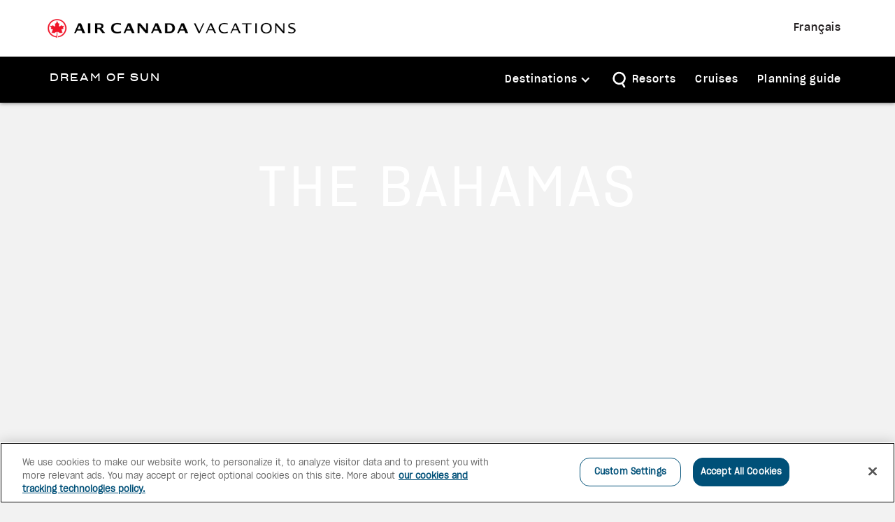

--- FILE ---
content_type: text/html; charset=utf-8
request_url: https://agents.dreamofsun.aircanadavacations.com/destination/the-bahamas
body_size: 11257
content:
<!DOCTYPE html><!-- Last Published: Mon Feb 02 2026 16:54:40 GMT+0000 (Coordinated Universal Time) --><html data-wf-domain="agents.dreamofsun.aircanadavacations.com" data-wf-page="689b6326dd4f8e684f23b95b" data-wf-site="689b6326dd4f8e684f23b8ea" lang="en" data-wf-collection="689b6326dd4f8e684f23b9ca" data-wf-item-slug="the-bahamas"><head><meta charset="utf-8"/><title>The Bahamas | Dream of Sun | Air Canada Vacations</title><meta content="Learn about The Bahamas on Air Canada Vacations&#x27; Dream of Sun platform. Browse The Bahamas all-inclusive resorts. Get inspired for a vacation in The Bahamas." name="description"/><meta content="The Bahamas | Dream of Sun | Air Canada Vacations" property="og:title"/><meta content="Learn about The Bahamas on Air Canada Vacations&#x27; Dream of Sun platform. Browse The Bahamas all-inclusive resorts. Get inspired for a vacation in The Bahamas." property="og:description"/><meta content="https://cdn.prod.website-files.com/689b6326dd4f8e684f23b916/689b6326dd4f8e684f23d428_Hero-Wide-Bahamas.avif" property="og:image"/><meta content="The Bahamas | Dream of Sun | Air Canada Vacations" property="twitter:title"/><meta content="Learn about The Bahamas on Air Canada Vacations&#x27; Dream of Sun platform. Browse The Bahamas all-inclusive resorts. Get inspired for a vacation in The Bahamas." property="twitter:description"/><meta content="https://cdn.prod.website-files.com/689b6326dd4f8e684f23b916/689b6326dd4f8e684f23d428_Hero-Wide-Bahamas.avif" property="twitter:image"/><meta property="og:type" content="website"/><meta content="summary_large_image" name="twitter:card"/><meta content="width=device-width, initial-scale=1" name="viewport"/><link href="https://cdn.prod.website-files.com/689b6326dd4f8e684f23b8ea/css/b2b-dream-sun-33eeb69b4b5-d33d8808bf35e.shared.74e47b21e.min.css" rel="stylesheet" type="text/css" integrity="sha384-dOR7IeCpnMRZ8+s9Q3rZXGgLugD9fO4oF1ppnd4WiSWrwbp3Ek8mTHoV8Y4L2wNh" crossorigin="anonymous"/><style>@media (min-width:992px) {html.w-mod-js:not(.w-mod-ix) [data-w-id="98fd7265-11f8-82d1-e458-57b01716b51c"] {-webkit-transform:translate3d(-202px, 0, 0) scale3d(1, 1, 1) rotateX(0) rotateY(0) rotateZ(0) skew(0, 0);-moz-transform:translate3d(-202px, 0, 0) scale3d(1, 1, 1) rotateX(0) rotateY(0) rotateZ(0) skew(0, 0);-ms-transform:translate3d(-202px, 0, 0) scale3d(1, 1, 1) rotateX(0) rotateY(0) rotateZ(0) skew(0, 0);transform:translate3d(-202px, 0, 0) scale3d(1, 1, 1) rotateX(0) rotateY(0) rotateZ(0) skew(0, 0);opacity:0;}html.w-mod-js:not(.w-mod-ix) [data-w-id="98fd7265-11f8-82d1-e458-57b01716b525"] {-webkit-transform:translate3d(202px, 0, 0) scale3d(1, 1, 1) rotateX(0) rotateY(0) rotateZ(0) skew(0, 0);-moz-transform:translate3d(202px, 0, 0) scale3d(1, 1, 1) rotateX(0) rotateY(0) rotateZ(0) skew(0, 0);-ms-transform:translate3d(202px, 0, 0) scale3d(1, 1, 1) rotateX(0) rotateY(0) rotateZ(0) skew(0, 0);transform:translate3d(202px, 0, 0) scale3d(1, 1, 1) rotateX(0) rotateY(0) rotateZ(0) skew(0, 0);opacity:0;}html.w-mod-js:not(.w-mod-ix) [data-w-id="98fd7265-11f8-82d1-e458-57b01716b534"] {-webkit-transform:translate3d(-202px, 0, 0) scale3d(1, 1, 1) rotateX(0) rotateY(0) rotateZ(0) skew(0, 0);-moz-transform:translate3d(-202px, 0, 0) scale3d(1, 1, 1) rotateX(0) rotateY(0) rotateZ(0) skew(0, 0);-ms-transform:translate3d(-202px, 0, 0) scale3d(1, 1, 1) rotateX(0) rotateY(0) rotateZ(0) skew(0, 0);transform:translate3d(-202px, 0, 0) scale3d(1, 1, 1) rotateX(0) rotateY(0) rotateZ(0) skew(0, 0);opacity:0;}html.w-mod-js:not(.w-mod-ix) [data-w-id="98fd7265-11f8-82d1-e458-57b01716b53d"] {-webkit-transform:translate3d(202px, 0, 0) scale3d(1, 1, 1) rotateX(0) rotateY(0) rotateZ(0) skew(0, 0);-moz-transform:translate3d(202px, 0, 0) scale3d(1, 1, 1) rotateX(0) rotateY(0) rotateZ(0) skew(0, 0);-ms-transform:translate3d(202px, 0, 0) scale3d(1, 1, 1) rotateX(0) rotateY(0) rotateZ(0) skew(0, 0);transform:translate3d(202px, 0, 0) scale3d(1, 1, 1) rotateX(0) rotateY(0) rotateZ(0) skew(0, 0);opacity:0;}html.w-mod-js:not(.w-mod-ix) [data-w-id="98fd7265-11f8-82d1-e458-57b01716b586"] {opacity:0;}html.w-mod-js:not(.w-mod-ix) [data-w-id="98fd7265-11f8-82d1-e458-57b01716b4f0"] {opacity:0;}html.w-mod-js:not(.w-mod-ix) [data-w-id="98fd7265-11f8-82d1-e458-57b01716b4f5"] {-webkit-transform:translate3d(0, 70px, 0) scale3d(1, 1, 1) rotateX(0) rotateY(0) rotateZ(0) skew(0, 0);-moz-transform:translate3d(0, 70px, 0) scale3d(1, 1, 1) rotateX(0) rotateY(0) rotateZ(0) skew(0, 0);-ms-transform:translate3d(0, 70px, 0) scale3d(1, 1, 1) rotateX(0) rotateY(0) rotateZ(0) skew(0, 0);transform:translate3d(0, 70px, 0) scale3d(1, 1, 1) rotateX(0) rotateY(0) rotateZ(0) skew(0, 0);opacity:0;}html.w-mod-js:not(.w-mod-ix) [data-w-id="d7a4944d-cfdd-cbe4-6583-e6896371a81f"] {-webkit-transform:translate3d(0, 70px, 0) scale3d(1, 1, 1) rotateX(0) rotateY(0) rotateZ(0) skew(0, 0);-moz-transform:translate3d(0, 70px, 0) scale3d(1, 1, 1) rotateX(0) rotateY(0) rotateZ(0) skew(0, 0);-ms-transform:translate3d(0, 70px, 0) scale3d(1, 1, 1) rotateX(0) rotateY(0) rotateZ(0) skew(0, 0);transform:translate3d(0, 70px, 0) scale3d(1, 1, 1) rotateX(0) rotateY(0) rotateZ(0) skew(0, 0);opacity:0;}html.w-mod-js:not(.w-mod-ix) [data-w-id="36f2ac6f-451b-ac82-4f49-72bed500b427"] {-webkit-transform:translate3d(0, 70px, 0) scale3d(1, 1, 1) rotateX(0) rotateY(0) rotateZ(0) skew(0, 0);-moz-transform:translate3d(0, 70px, 0) scale3d(1, 1, 1) rotateX(0) rotateY(0) rotateZ(0) skew(0, 0);-ms-transform:translate3d(0, 70px, 0) scale3d(1, 1, 1) rotateX(0) rotateY(0) rotateZ(0) skew(0, 0);transform:translate3d(0, 70px, 0) scale3d(1, 1, 1) rotateX(0) rotateY(0) rotateZ(0) skew(0, 0);opacity:0;}html.w-mod-js:not(.w-mod-ix) [data-w-id="1d3f6d5a-dd62-df2b-ea58-40a2101572bb"] {-webkit-transform:translate3d(0, 70px, 0) scale3d(1, 1, 1) rotateX(0) rotateY(0) rotateZ(0) skew(0, 0);-moz-transform:translate3d(0, 70px, 0) scale3d(1, 1, 1) rotateX(0) rotateY(0) rotateZ(0) skew(0, 0);-ms-transform:translate3d(0, 70px, 0) scale3d(1, 1, 1) rotateX(0) rotateY(0) rotateZ(0) skew(0, 0);transform:translate3d(0, 70px, 0) scale3d(1, 1, 1) rotateX(0) rotateY(0) rotateZ(0) skew(0, 0);opacity:0;}html.w-mod-js:not(.w-mod-ix) [data-w-id="7439976f-62d3-f611-f9e0-37a6d7f73a4f"] {-webkit-transform:translate3d(0, 70px, 0) scale3d(1, 1, 1) rotateX(0) rotateY(0) rotateZ(0) skew(0, 0);-moz-transform:translate3d(0, 70px, 0) scale3d(1, 1, 1) rotateX(0) rotateY(0) rotateZ(0) skew(0, 0);-ms-transform:translate3d(0, 70px, 0) scale3d(1, 1, 1) rotateX(0) rotateY(0) rotateZ(0) skew(0, 0);transform:translate3d(0, 70px, 0) scale3d(1, 1, 1) rotateX(0) rotateY(0) rotateZ(0) skew(0, 0);opacity:0;}html.w-mod-js:not(.w-mod-ix) [data-w-id="563c0507-8621-af95-949a-f1a82dbd02a5"] {display:block;opacity:0;-webkit-transform:translate3d(0, 100%, 0) scale3d(1, 1, 1) rotateX(0) rotateY(0) rotateZ(0) skew(0, 0);-moz-transform:translate3d(0, 100%, 0) scale3d(1, 1, 1) rotateX(0) rotateY(0) rotateZ(0) skew(0, 0);-ms-transform:translate3d(0, 100%, 0) scale3d(1, 1, 1) rotateX(0) rotateY(0) rotateZ(0) skew(0, 0);transform:translate3d(0, 100%, 0) scale3d(1, 1, 1) rotateX(0) rotateY(0) rotateZ(0) skew(0, 0);}html.w-mod-js:not(.w-mod-ix) [data-w-id="563c0507-8621-af95-949a-f1a82dbd02a9"] {display:block;opacity:0;-webkit-transform:translate3d(0, 100%, 0) scale3d(1, 1, 1) rotateX(0) rotateY(0) rotateZ(0) skew(0, 0);-moz-transform:translate3d(0, 100%, 0) scale3d(1, 1, 1) rotateX(0) rotateY(0) rotateZ(0) skew(0, 0);-ms-transform:translate3d(0, 100%, 0) scale3d(1, 1, 1) rotateX(0) rotateY(0) rotateZ(0) skew(0, 0);transform:translate3d(0, 100%, 0) scale3d(1, 1, 1) rotateX(0) rotateY(0) rotateZ(0) skew(0, 0);}html.w-mod-js:not(.w-mod-ix) [data-w-id="563c0507-8621-af95-949a-f1a82dbd02ad"] {display:block;opacity:0;-webkit-transform:translate3d(0, 100%, 0) scale3d(1, 1, 1) rotateX(0) rotateY(0) rotateZ(0) skew(0, 0);-moz-transform:translate3d(0, 100%, 0) scale3d(1, 1, 1) rotateX(0) rotateY(0) rotateZ(0) skew(0, 0);-ms-transform:translate3d(0, 100%, 0) scale3d(1, 1, 1) rotateX(0) rotateY(0) rotateZ(0) skew(0, 0);transform:translate3d(0, 100%, 0) scale3d(1, 1, 1) rotateX(0) rotateY(0) rotateZ(0) skew(0, 0);}html.w-mod-js:not(.w-mod-ix) [data-w-id="563c0507-8621-af95-949a-f1a82dbd02b1"] {display:block;opacity:0;-webkit-transform:translate3d(0, 100%, 0) scale3d(1, 1, 1) rotateX(0) rotateY(0) rotateZ(0) skew(0, 0);-moz-transform:translate3d(0, 100%, 0) scale3d(1, 1, 1) rotateX(0) rotateY(0) rotateZ(0) skew(0, 0);-ms-transform:translate3d(0, 100%, 0) scale3d(1, 1, 1) rotateX(0) rotateY(0) rotateZ(0) skew(0, 0);transform:translate3d(0, 100%, 0) scale3d(1, 1, 1) rotateX(0) rotateY(0) rotateZ(0) skew(0, 0);}}@media (max-width:991px) and (min-width:768px) {html.w-mod-js:not(.w-mod-ix) [data-w-id="98fd7265-11f8-82d1-e458-57b01716b51c"] {-webkit-transform:translate3d(-202px, 0, 0) scale3d(1, 1, 1) rotateX(0) rotateY(0) rotateZ(0) skew(0, 0);-moz-transform:translate3d(-202px, 0, 0) scale3d(1, 1, 1) rotateX(0) rotateY(0) rotateZ(0) skew(0, 0);-ms-transform:translate3d(-202px, 0, 0) scale3d(1, 1, 1) rotateX(0) rotateY(0) rotateZ(0) skew(0, 0);transform:translate3d(-202px, 0, 0) scale3d(1, 1, 1) rotateX(0) rotateY(0) rotateZ(0) skew(0, 0);opacity:0;}html.w-mod-js:not(.w-mod-ix) [data-w-id="98fd7265-11f8-82d1-e458-57b01716b525"] {-webkit-transform:translate3d(202px, 0, 0) scale3d(1, 1, 1) rotateX(0) rotateY(0) rotateZ(0) skew(0, 0);-moz-transform:translate3d(202px, 0, 0) scale3d(1, 1, 1) rotateX(0) rotateY(0) rotateZ(0) skew(0, 0);-ms-transform:translate3d(202px, 0, 0) scale3d(1, 1, 1) rotateX(0) rotateY(0) rotateZ(0) skew(0, 0);transform:translate3d(202px, 0, 0) scale3d(1, 1, 1) rotateX(0) rotateY(0) rotateZ(0) skew(0, 0);opacity:0;}html.w-mod-js:not(.w-mod-ix) [data-w-id="98fd7265-11f8-82d1-e458-57b01716b534"] {-webkit-transform:translate3d(-202px, 0, 0) scale3d(1, 1, 1) rotateX(0) rotateY(0) rotateZ(0) skew(0, 0);-moz-transform:translate3d(-202px, 0, 0) scale3d(1, 1, 1) rotateX(0) rotateY(0) rotateZ(0) skew(0, 0);-ms-transform:translate3d(-202px, 0, 0) scale3d(1, 1, 1) rotateX(0) rotateY(0) rotateZ(0) skew(0, 0);transform:translate3d(-202px, 0, 0) scale3d(1, 1, 1) rotateX(0) rotateY(0) rotateZ(0) skew(0, 0);opacity:0;}html.w-mod-js:not(.w-mod-ix) [data-w-id="98fd7265-11f8-82d1-e458-57b01716b53d"] {-webkit-transform:translate3d(202px, 0, 0) scale3d(1, 1, 1) rotateX(0) rotateY(0) rotateZ(0) skew(0, 0);-moz-transform:translate3d(202px, 0, 0) scale3d(1, 1, 1) rotateX(0) rotateY(0) rotateZ(0) skew(0, 0);-ms-transform:translate3d(202px, 0, 0) scale3d(1, 1, 1) rotateX(0) rotateY(0) rotateZ(0) skew(0, 0);transform:translate3d(202px, 0, 0) scale3d(1, 1, 1) rotateX(0) rotateY(0) rotateZ(0) skew(0, 0);opacity:0;}html.w-mod-js:not(.w-mod-ix) [data-w-id="98fd7265-11f8-82d1-e458-57b01716b586"] {opacity:0;}html.w-mod-js:not(.w-mod-ix) [data-w-id="98fd7265-11f8-82d1-e458-57b01716b4f0"] {opacity:0;}html.w-mod-js:not(.w-mod-ix) [data-w-id="98fd7265-11f8-82d1-e458-57b01716b4f5"] {-webkit-transform:translate3d(0, 70px, 0) scale3d(1, 1, 1) rotateX(0) rotateY(0) rotateZ(0) skew(0, 0);-moz-transform:translate3d(0, 70px, 0) scale3d(1, 1, 1) rotateX(0) rotateY(0) rotateZ(0) skew(0, 0);-ms-transform:translate3d(0, 70px, 0) scale3d(1, 1, 1) rotateX(0) rotateY(0) rotateZ(0) skew(0, 0);transform:translate3d(0, 70px, 0) scale3d(1, 1, 1) rotateX(0) rotateY(0) rotateZ(0) skew(0, 0);opacity:0;}html.w-mod-js:not(.w-mod-ix) [data-w-id="d7a4944d-cfdd-cbe4-6583-e6896371a81f"] {-webkit-transform:translate3d(0, 70px, 0) scale3d(1, 1, 1) rotateX(0) rotateY(0) rotateZ(0) skew(0, 0);-moz-transform:translate3d(0, 70px, 0) scale3d(1, 1, 1) rotateX(0) rotateY(0) rotateZ(0) skew(0, 0);-ms-transform:translate3d(0, 70px, 0) scale3d(1, 1, 1) rotateX(0) rotateY(0) rotateZ(0) skew(0, 0);transform:translate3d(0, 70px, 0) scale3d(1, 1, 1) rotateX(0) rotateY(0) rotateZ(0) skew(0, 0);opacity:0;}html.w-mod-js:not(.w-mod-ix) [data-w-id="36f2ac6f-451b-ac82-4f49-72bed500b427"] {-webkit-transform:translate3d(0, 70px, 0) scale3d(1, 1, 1) rotateX(0) rotateY(0) rotateZ(0) skew(0, 0);-moz-transform:translate3d(0, 70px, 0) scale3d(1, 1, 1) rotateX(0) rotateY(0) rotateZ(0) skew(0, 0);-ms-transform:translate3d(0, 70px, 0) scale3d(1, 1, 1) rotateX(0) rotateY(0) rotateZ(0) skew(0, 0);transform:translate3d(0, 70px, 0) scale3d(1, 1, 1) rotateX(0) rotateY(0) rotateZ(0) skew(0, 0);opacity:0;}html.w-mod-js:not(.w-mod-ix) [data-w-id="1d3f6d5a-dd62-df2b-ea58-40a2101572bb"] {-webkit-transform:translate3d(0, 70px, 0) scale3d(1, 1, 1) rotateX(0) rotateY(0) rotateZ(0) skew(0, 0);-moz-transform:translate3d(0, 70px, 0) scale3d(1, 1, 1) rotateX(0) rotateY(0) rotateZ(0) skew(0, 0);-ms-transform:translate3d(0, 70px, 0) scale3d(1, 1, 1) rotateX(0) rotateY(0) rotateZ(0) skew(0, 0);transform:translate3d(0, 70px, 0) scale3d(1, 1, 1) rotateX(0) rotateY(0) rotateZ(0) skew(0, 0);opacity:0;}html.w-mod-js:not(.w-mod-ix) [data-w-id="7439976f-62d3-f611-f9e0-37a6d7f73a4f"] {-webkit-transform:translate3d(0, 70px, 0) scale3d(1, 1, 1) rotateX(0) rotateY(0) rotateZ(0) skew(0, 0);-moz-transform:translate3d(0, 70px, 0) scale3d(1, 1, 1) rotateX(0) rotateY(0) rotateZ(0) skew(0, 0);-ms-transform:translate3d(0, 70px, 0) scale3d(1, 1, 1) rotateX(0) rotateY(0) rotateZ(0) skew(0, 0);transform:translate3d(0, 70px, 0) scale3d(1, 1, 1) rotateX(0) rotateY(0) rotateZ(0) skew(0, 0);opacity:0;}html.w-mod-js:not(.w-mod-ix) [data-w-id="563c0507-8621-af95-949a-f1a82dbd02a5"] {display:block;opacity:0;-webkit-transform:translate3d(0, 100%, 0) scale3d(1, 1, 1) rotateX(0) rotateY(0) rotateZ(0) skew(0, 0);-moz-transform:translate3d(0, 100%, 0) scale3d(1, 1, 1) rotateX(0) rotateY(0) rotateZ(0) skew(0, 0);-ms-transform:translate3d(0, 100%, 0) scale3d(1, 1, 1) rotateX(0) rotateY(0) rotateZ(0) skew(0, 0);transform:translate3d(0, 100%, 0) scale3d(1, 1, 1) rotateX(0) rotateY(0) rotateZ(0) skew(0, 0);}html.w-mod-js:not(.w-mod-ix) [data-w-id="563c0507-8621-af95-949a-f1a82dbd02a9"] {display:block;opacity:0;-webkit-transform:translate3d(0, 100%, 0) scale3d(1, 1, 1) rotateX(0) rotateY(0) rotateZ(0) skew(0, 0);-moz-transform:translate3d(0, 100%, 0) scale3d(1, 1, 1) rotateX(0) rotateY(0) rotateZ(0) skew(0, 0);-ms-transform:translate3d(0, 100%, 0) scale3d(1, 1, 1) rotateX(0) rotateY(0) rotateZ(0) skew(0, 0);transform:translate3d(0, 100%, 0) scale3d(1, 1, 1) rotateX(0) rotateY(0) rotateZ(0) skew(0, 0);}html.w-mod-js:not(.w-mod-ix) [data-w-id="563c0507-8621-af95-949a-f1a82dbd02ad"] {display:block;opacity:0;-webkit-transform:translate3d(0, 100%, 0) scale3d(1, 1, 1) rotateX(0) rotateY(0) rotateZ(0) skew(0, 0);-moz-transform:translate3d(0, 100%, 0) scale3d(1, 1, 1) rotateX(0) rotateY(0) rotateZ(0) skew(0, 0);-ms-transform:translate3d(0, 100%, 0) scale3d(1, 1, 1) rotateX(0) rotateY(0) rotateZ(0) skew(0, 0);transform:translate3d(0, 100%, 0) scale3d(1, 1, 1) rotateX(0) rotateY(0) rotateZ(0) skew(0, 0);}html.w-mod-js:not(.w-mod-ix) [data-w-id="563c0507-8621-af95-949a-f1a82dbd02b1"] {display:block;opacity:0;-webkit-transform:translate3d(0, 100%, 0) scale3d(1, 1, 1) rotateX(0) rotateY(0) rotateZ(0) skew(0, 0);-moz-transform:translate3d(0, 100%, 0) scale3d(1, 1, 1) rotateX(0) rotateY(0) rotateZ(0) skew(0, 0);-ms-transform:translate3d(0, 100%, 0) scale3d(1, 1, 1) rotateX(0) rotateY(0) rotateZ(0) skew(0, 0);transform:translate3d(0, 100%, 0) scale3d(1, 1, 1) rotateX(0) rotateY(0) rotateZ(0) skew(0, 0);}}@media (max-width:767px) and (min-width:480px) {html.w-mod-js:not(.w-mod-ix) [data-w-id="563c0507-8621-af95-949a-f1a82dbd02a5"] {display:block;opacity:0;-webkit-transform:translate3d(0, 100%, 0) scale3d(1, 1, 1) rotateX(0) rotateY(0) rotateZ(0) skew(0, 0);-moz-transform:translate3d(0, 100%, 0) scale3d(1, 1, 1) rotateX(0) rotateY(0) rotateZ(0) skew(0, 0);-ms-transform:translate3d(0, 100%, 0) scale3d(1, 1, 1) rotateX(0) rotateY(0) rotateZ(0) skew(0, 0);transform:translate3d(0, 100%, 0) scale3d(1, 1, 1) rotateX(0) rotateY(0) rotateZ(0) skew(0, 0);}html.w-mod-js:not(.w-mod-ix) [data-w-id="563c0507-8621-af95-949a-f1a82dbd02a9"] {display:block;opacity:0;-webkit-transform:translate3d(0, 100%, 0) scale3d(1, 1, 1) rotateX(0) rotateY(0) rotateZ(0) skew(0, 0);-moz-transform:translate3d(0, 100%, 0) scale3d(1, 1, 1) rotateX(0) rotateY(0) rotateZ(0) skew(0, 0);-ms-transform:translate3d(0, 100%, 0) scale3d(1, 1, 1) rotateX(0) rotateY(0) rotateZ(0) skew(0, 0);transform:translate3d(0, 100%, 0) scale3d(1, 1, 1) rotateX(0) rotateY(0) rotateZ(0) skew(0, 0);}html.w-mod-js:not(.w-mod-ix) [data-w-id="563c0507-8621-af95-949a-f1a82dbd02ad"] {display:block;opacity:0;-webkit-transform:translate3d(0, 100%, 0) scale3d(1, 1, 1) rotateX(0) rotateY(0) rotateZ(0) skew(0, 0);-moz-transform:translate3d(0, 100%, 0) scale3d(1, 1, 1) rotateX(0) rotateY(0) rotateZ(0) skew(0, 0);-ms-transform:translate3d(0, 100%, 0) scale3d(1, 1, 1) rotateX(0) rotateY(0) rotateZ(0) skew(0, 0);transform:translate3d(0, 100%, 0) scale3d(1, 1, 1) rotateX(0) rotateY(0) rotateZ(0) skew(0, 0);}html.w-mod-js:not(.w-mod-ix) [data-w-id="563c0507-8621-af95-949a-f1a82dbd02b1"] {display:block;opacity:0;-webkit-transform:translate3d(0, 100%, 0) scale3d(1, 1, 1) rotateX(0) rotateY(0) rotateZ(0) skew(0, 0);-moz-transform:translate3d(0, 100%, 0) scale3d(1, 1, 1) rotateX(0) rotateY(0) rotateZ(0) skew(0, 0);-ms-transform:translate3d(0, 100%, 0) scale3d(1, 1, 1) rotateX(0) rotateY(0) rotateZ(0) skew(0, 0);transform:translate3d(0, 100%, 0) scale3d(1, 1, 1) rotateX(0) rotateY(0) rotateZ(0) skew(0, 0);}}</style><script type="text/javascript">!function(o,c){var n=c.documentElement,t=" w-mod-";n.className+=t+"js",("ontouchstart"in o||o.DocumentTouch&&c instanceof DocumentTouch)&&(n.className+=t+"touch")}(window,document);</script><link href="https://cdn.prod.website-files.com/689b6326dd4f8e684f23b8ea/689b6326dd4f8e684f23b900_ACV_Fav_icons_32x32.png" rel="shortcut icon" type="image/x-icon"/><link href="https://cdn.prod.website-files.com/689b6326dd4f8e684f23b8ea/689b6326dd4f8e684f23b902_ACV_Fav_icons_256x256.png" rel="apple-touch-icon"/><script src="https://www.google.com/recaptcha/api.js" type="text/javascript"></script><!-- OneTrust Cookies Consent Notice start for dreamofsun.aircanadavacations.com -->
<script src="https://cdn.cookielaw.org/scripttemplates/otSDKStub.js" data-language="en" type="text/javascript" charset="UTF-8" data-domain-script="018f161e-a28e-75b4-8b5f-683e490939ca" ></script>
<script type="text/javascript">
function OptanonWrapper() { }
</script>
<!-- OneTrust Cookies Consent Notice end for dreamofsun.aircanadavacations.com -->

<!-- Google Tag Manager -->
<script>(function(w,d,s,l,i){w[l]=w[l]||[];w[l].push({'gtm.start':
new Date().getTime(),event:'gtm.js'});var f=d.getElementsByTagName(s)[0],
j=d.createElement(s),dl=l!='dataLayer'?'&l='+l:'';j.async=true;j.src=
'https://www.googletagmanager.com/gtm.js?id='+i+dl;f.parentNode.insertBefore(j,f);
})(window,document,'script','dataLayer','GTM-KGZPKR');</script>
<!-- End Google Tag Manager -->

<meta name="google-site-verification" content="jQEnTrGJKLbZryyWZT1fcOWdv1qxIMTQeBEtqpv0kMY" /><!-- [Attributes by Finsweet] CMS Filter -->
<script async src="https://cdn.jsdelivr.net/npm/@finsweet/attributes-cmsfilter@1/cmsfilter.js"></script></head><body class="body"><div data-collapse="medium" data-animation="default" data-duration="500" data-easing="ease-out" data-easing2="ease-in" role="banner" class="navbar w-nav"><div class="header"><div class="div-block-2"><div class="container-max-w-1100 w-container"><div class="div-block-21"><div class="logo-stack"><img src="https://cdn.prod.website-files.com/689b6326dd4f8e684f23b8ea/689b6326dd4f8e684f23b920_ACV_logo_2lines_en.svg" loading="lazy" width="150" alt="Air Canada Vacations logo" class="logo-stack"/></div><div class="logo"><img src="https://cdn.prod.website-files.com/689b6326dd4f8e684f23b8ea/689b6326dd4f8e684f23ba0c_ACV_horizontal_RGB_508x43_EN.gif" loading="lazy" width="361" alt="Air Canada Vacations Logo" class="logo"/></div><a href="http://agents.revesdesoleil.vacancesaircanada.com/destination/bahamas" class="en-fr-switcher">Français</a></div></div></div></div><div class="container-max-w-1100 w-container"><a href="/" class="brand w-nav-brand"><div class="dream-of-sun-nav-en">DREAM OF SUN</div></a><div class="menu-button w-nav-button"><div class="icon-3 w-icon-nav-menu"></div></div><nav role="navigation" class="nav-menu-2 w-nav-menu"><div data-hover="false" data-delay="0" data-w-id="563c0507-8621-af95-949a-f1a82dbd01f3" class="dropdown-2 nav w-dropdown"><div data-w-id="563c0507-8621-af95-949a-f1a82dbd01f4" class="dropdown-toggle-2 nav w-dropdown-toggle"><div class="dropdown-arrow nav w-icon-dropdown-toggle"></div><div class="nav-link-anim dropdown">Destinations</div><div style="display:block;opacity:0;-webkit-transform:translate3d(0, 100%, 0) scale3d(1, 1, 1) rotateX(0) rotateY(0) rotateZ(0) skew(0, 0);-moz-transform:translate3d(0, 100%, 0) scale3d(1, 1, 1) rotateX(0) rotateY(0) rotateZ(0) skew(0, 0);-ms-transform:translate3d(0, 100%, 0) scale3d(1, 1, 1) rotateX(0) rotateY(0) rotateZ(0) skew(0, 0);transform:translate3d(0, 100%, 0) scale3d(1, 1, 1) rotateX(0) rotateY(0) rotateZ(0) skew(0, 0)" class="gray-hover"></div></div><nav class="dropdown-list-3 w-dropdown-list"><div class="c_990-max-w_grid no-margin"><div class="menu_wrapper"><div class="menu-destination_wrapper"><div class="menu-destination_title-wrapper"><div class="menu-destination_title">Sun destinations</div><div class="line_2px-h"></div></div><div class="menu-destination_columns w-row"><div class="navbar_destination-column w-col w-col-4"><a href="https://agents.dreamofsun.aircanadavacations.com/destination/antigua-barbuda" class="navbar_destination-links">Antigua and Barbuda</a><a href="https://agents.dreamofsun.aircanadavacations.com/destination/aruba" class="navbar_destination-links">Aruba</a><a href="https://agents.dreamofsun.aircanadavacations.com/destination/the-bahamas" class="navbar_destination-links">The Bahamas</a><a href="https://agents.dreamofsun.aircanadavacations.com/destination/barbados" class="navbar_destination-links">Barbados</a><a href="https://agents.dreamofsun.aircanadavacations.com/destination/belize" class="navbar_destination-links">Belize</a><a href="https://agents.dreamofsun.aircanadavacations.com/destination/bermuda" class="navbar_destination-links">Bermuda</a><a href="https://agents.dreamofsun.aircanadavacations.com/destination/cayman-islands" class="navbar_destination-links">Cayman Islands</a><a href="https://agents.dreamofsun.aircanadavacations.com/country/colombia" class="navbar_destination-links">Colombia</a><div class="region_indent-size"><a href="https://agents.dreamofsun.aircanadavacations.com/destination/colombia-cartagena" class="navbar_destination-links regions">Cartagena</a></div><a href="https://agents.dreamofsun.aircanadavacations.com/country/costa-rica" class="navbar_destination-links">Costa Rica</a><div class="region_indent-size"><a href="https://agents.dreamofsun.aircanadavacations.com/destination/costa-rica-liberia" class="navbar_destination-links regions">Liberia</a><a href="https://agents.dreamofsun.aircanadavacations.com/destination/costa-rica-san-jose" class="navbar_destination-links regions">San José</a></div><a href="https://agents.dreamofsun.aircanadavacations.com/country/cuba" class="navbar_destination-links big-country">Cuba</a><div class="region_indent-size"><a href="https://agents.dreamofsun.aircanadavacations.com/destination/cuba-cayo-coco-cayo-guillermo-cayo-cruz-cayo-paredon" class="navbar_destination-links regions">Cayo Coco/Cayo Guillermo/Cayo Cruz/Cayo Paredon</a><a href="https://agents.dreamofsun.aircanadavacations.com/destination/cuba-cayo-santa-maria" class="navbar_destination-links regions">Cayo Santa María</a><a href="https://agents.dreamofsun.aircanadavacations.com/destination/cuba-havana" class="navbar_destination-links regions">Havana</a><a href="https://agents.dreamofsun.aircanadavacations.com/destination/cuba-holguin" class="navbar_destination-links regions">Holguín</a><a href="https://agents.dreamofsun.aircanadavacations.com/destination/cuba-varadero" class="navbar_destination-links regions">Varadero</a></div></div><div class="navbar_destination-column w-col w-col-4"><a href="https://agents.dreamofsun.aircanadavacations.com/destination/curacao" class="navbar_destination-links">Curaçao</a><a href="https://agents.dreamofsun.aircanadavacations.com/country/dominican-republic" class="navbar_destination-links big-country">Dominican republic</a><div class="region_indent-size"><a href="https://agents.dreamofsun.aircanadavacations.com/destination/dominican-republic-la-romana" class="navbar_destination-links regions">La Romana</a><a href="https://agents.dreamofsun.aircanadavacations.com/destination/dominican-republic-miches" class="navbar_destination-links regions">Miches</a><a href="https://agents.dreamofsun.aircanadavacations.com/destination/dominican-republic-puerto-plata" class="navbar_destination-links">Puerto Plata</a><a href="https://agents.dreamofsun.aircanadavacations.com/destination/dominican-republic-punta-cana" class="navbar_destination-links">Punta Cana</a><a href="https://agents.dreamofsun.aircanadavacations.com/destination/dominican-republic-samana" class="navbar_destination-links">Samaná</a></div><a href="https://agents.dreamofsun.aircanadavacations.com/destination/grenada" class="navbar_destination-links">Grenada</a><a href="https://agents.dreamofsun.aircanadavacations.com/destination/guadeloupe-islands" class="navbar_destination-links">Guadeloupe Islands</a><a href="https://agents.dreamofsun.aircanadavacations.com/destination/jamaica" class="navbar_destination-links">Jamaica</a><a href="https://agents.dreamofsun.aircanadavacations.com/destination/martinique" class="navbar_destination-links">Martinique</a><a href="https://agents.dreamofsun.aircanadavacations.com/country/mexico" class="navbar_destination-links big-country">Mexico</a><div class="region_indent-size"><a href="https://agents.dreamofsun.aircanadavacations.com/destination/mexico-cancun" class="navbar_destination-links regions">Cancún</a><a href="https://agents.dreamofsun.aircanadavacations.com/destination/mexico-costa-mujeres-playa-mujeres-isla-mujeres" class="navbar_destination-links">Costa/Playa Mujeres/Isla Mujeres</a><a href="https://agents.dreamofsun.aircanadavacations.com/destination/mexico-cozumel" class="navbar_destination-links">Cozumel</a><a href="https://agents.dreamofsun.aircanadavacations.com/destination/mexico-huatulco" class="navbar_destination-links">Huatulco</a><a href="https://agents.dreamofsun.aircanadavacations.com/destination/mexico-ixtapa-zihuatanejo" class="navbar_destination-links">Ixtapa-Zihuatanejo</a><a href="https://agents.dreamofsun.aircanadavacations.com/destination/mexico-los-cabos" class="navbar_destination-links">Los Cabos</a></div></div><div class="navbar_destination-column w-col w-col-4"><a href="https://agents.dreamofsun.aircanadavacations.com/country/mexico" class="navbar_destination-links big-country">Mexico <span class="fine-print">(cont.)</span></a><div class="region_indent-size"><a href="https://agents.dreamofsun.aircanadavacations.com/destination/mexico-puerto-vallarta" class="navbar_destination-links">Puerto Vallarta</a><a href="https://agents.dreamofsun.aircanadavacations.com/destination/mexico-riviera-maya" class="navbar_destination-links">Riviera Maya</a><a href="https://agents.dreamofsun.aircanadavacations.com/destination/mexico-riviera-nayarit" class="navbar_destination-links">Riviera Nayarit</a><a href="https://agents.dreamofsun.aircanadavacations.com/destination/mexico-tulum" class="navbar_destination-links">Tulum</a></div><a href="https://agents.dreamofsun.aircanadavacations.com/destination/saint-lucia" class="navbar_destination-links">Saint Lucia</a><a href="https://agents.dreamofsun.aircanadavacations.com/destination/saint-martin-sint-maarten" class="navbar_destination-links regions">Saint Martin/Sint Maarten</a><a href="https://agents.dreamofsun.aircanadavacations.com/destination/saint-vincent-and-the-grenadines" class="navbar_destination-links regions">Saint Vincent &amp; The Grenadines</a><a href="https://agents.dreamofsun.aircanadavacations.com/destination/st-kitts" class="navbar_destination-links">St. Kitts</a><a href="https://agents.dreamofsun.aircanadavacations.com/destination/turks-and-caicos-islands" class="navbar_destination-links">Turks and Caicos Islands</a></div></div></div><div class="menu-destination_wrapper usa"><div class="menu-destination_title-wrapper"><div class="menu-destination_title">U.S.A destinations</div><div class="line_2px-h"></div></div><a href="/united-states" class="navbar_destination-links">United States</a><a href="https://agents.dreamofsun.aircanadavacations.com/country/united-states-california" class="navbar_destination-links big-country">California</a><div class="region_indent-size"><a href="https://agents.dreamofsun.aircanadavacations.com/destination/united-states-california-anaheim" class="navbar_destination-links regions">Anaheim</a><a href="https://agents.dreamofsun.aircanadavacations.com/destination/united-states-california-los-angeles" class="navbar_destination-links">Los Angeles</a><a href="https://agents.dreamofsun.aircanadavacations.com/destination/united-states-california-napa-valley" class="navbar_destination-links">Napa Valley</a><a href="https://agents.dreamofsun.aircanadavacations.com/destination/united-states-california-palm-springs" class="navbar_destination-links">Palm Springs</a><a href="https://agents.dreamofsun.aircanadavacations.com/destination/united-states-california-san-diego" class="navbar_destination-links">San Diego</a><a href="https://agents.dreamofsun.aircanadavacations.com/destination/united-states-california-san-francisco" class="navbar_destination-links">San Francisco</a></div><a href="https://agents.dreamofsun.aircanadavacations.com/country/united-states-florida" class="navbar_destination-links big-country">Florida</a><div class="region_indent-size"><a href="https://agents.dreamofsun.aircanadavacations.com/destination/united-states-florida-fort-lauderdale" class="navbar_destination-links">Fort Lauderdale</a><a href="https://agents.dreamofsun.aircanadavacations.com/destination/united-states-florida-fort-myers" class="navbar_destination-links regions">Fort Myers</a><a href="https://agents.dreamofsun.aircanadavacations.com/destination/united-states-florida-miami" class="navbar_destination-links regions">Miami</a><a href="https://agents.dreamofsun.aircanadavacations.com/destination/united-states-florida-orlando" class="navbar_destination-links">Orlando</a><a href="https://agents.dreamofsun.aircanadavacations.com/destination/united-states-florida-st-petersburg-clearwater" class="navbar_destination-links">St. Petersburg/Clearwater</a></div><a href="https://agents.dreamofsun.aircanadavacations.com/country/united-states-hawaii" class="navbar_destination-links big-country">Hawaiʻi</a><div class="region_indent-size"><a href="https://agents.dreamofsun.aircanadavacations.com/destination/united-states-hawaii-honolulu-oahu" class="navbar_destination-links regions">Honolulu/Oahu</a><a href="https://agents.dreamofsun.aircanadavacations.com/destination/united-states-hawaii-kauai" class="navbar_destination-links">Kauai</a><a href="https://agents.dreamofsun.aircanadavacations.com/destination/united-states-hawaii-kona-island-of-hawaii" class="navbar_destination-links">Kona/Island of Hawaiʻi</a><a href="https://agents.dreamofsun.aircanadavacations.com/destination/united-states-hawaii-maui" class="navbar_destination-links">Maui</a></div><a href="https://agents.dreamofsun.aircanadavacations.com/country/united-states-nevada" class="navbar_destination-links big-country">Nevada</a><div class="region_indent-size"><a href="https://agents.dreamofsun.aircanadavacations.com/destination/united-states-nevada-las-vegas" class="navbar_destination-links regions">Las Vegas</a></div><a href="https://agents.dreamofsun.aircanadavacations.com/country/united-states-puerto-rico" class="navbar_destination-links big-country">Puerto Rico</a><div class="region_indent-size"><a href="https://agents.dreamofsun.aircanadavacations.com/destination/united-states-puerto-rico-san-juan" class="navbar_destination-links regions">San Juan</a></div></div></div></div></nav></div><div data-w-id="563c0507-8621-af95-949a-f1a82dbd02a1" class="link-nav"><img src="https://cdn.prod.website-files.com/689b6326dd4f8e684f23b8ea/689b6326dd4f8e684f23ba7b_Search-Icon.svg" loading="lazy" alt="Search resorts icon" class="loop-icon"/><a href="/find-your-resort" class="nav-link-anim resorts w-nav-link">Resorts</a><div data-w-id="563c0507-8621-af95-949a-f1a82dbd02a5" class="gray-hover"></div></div><div data-w-id="563c0507-8621-af95-949a-f1a82dbd02a6" class="link-nav"><a href="/cruises" class="nav-link-anim w-nav-link">Cruises</a><div data-w-id="563c0507-8621-af95-949a-f1a82dbd02a9" class="gray-hover"></div></div><div data-w-id="563c0507-8621-af95-949a-f1a82dbd02aa" class="link-nav"><a href="/planning-guide" class="nav-link-anim w-nav-link">Planning guide</a><div data-w-id="563c0507-8621-af95-949a-f1a82dbd02ad" class="gray-hover"></div></div><div data-w-id="563c0507-8621-af95-949a-f1a82dbd02ae" class="link-nav contest"><a href="/contest-old" class="nav-link-anim w-nav-link">Contest</a><div data-w-id="563c0507-8621-af95-949a-f1a82dbd02b1" class="gray-hover"></div></div></nav></div></div><div class="page-wrapper_en"><div id="Section-Hero" class="w-layout-grid section--is_hero-destination"><div class="hero-destination_text-wraper"><p class="destination-intro_country-name w-dyn-bind-empty"></p><h1 class="hero-destination_heading">The Bahamas</h1><h1 class="hero-destination_heading long w-condition-invisible w-dyn-bind-empty"></h1></div><div class="coop-logo_content w-condition-invisible"><div class="presented-by">Presented by</div><img src="" loading="lazy" alt="" class="coop-logo w-dyn-bind-empty"/></div><div class="image-wrapper"><img src="https://cdn.prod.website-files.com/689b6326dd4f8e684f23b916/689b6326dd4f8e684f23d428_Hero-Wide-Bahamas.avif" loading="lazy" alt="" sizes="100vw" srcset="https://cdn.prod.website-files.com/689b6326dd4f8e684f23b916/689b6326dd4f8e684f23d428_Hero-Wide-Bahamas.avif 500w, https://cdn.prod.website-files.com/689b6326dd4f8e684f23b916/689b6326dd4f8e684f23d428_Hero-Wide-Bahamas.avif 800w, https://cdn.prod.website-files.com/689b6326dd4f8e684f23b916/689b6326dd4f8e684f23d428_Hero-Wide-Bahamas.avif 1080w, https://cdn.prod.website-files.com/689b6326dd4f8e684f23b916/689b6326dd4f8e684f23d428_Hero-Wide-Bahamas.avif 1600w, https://cdn.prod.website-files.com/689b6326dd4f8e684f23b916/689b6326dd4f8e684f23d428_Hero-Wide-Bahamas.avif 2560w" class="hero-image"/><img src="https://cdn.prod.website-files.com/689b6326dd4f8e684f23b916/689b6326dd4f8e684f23d434_Hero-Mobile-Bahamas.avif" loading="lazy" alt="" sizes="100vw" srcset="https://cdn.prod.website-files.com/689b6326dd4f8e684f23b916/689b6326dd4f8e684f23d434_Hero-Mobile-Bahamas.avif 500w, https://cdn.prod.website-files.com/689b6326dd4f8e684f23b916/689b6326dd4f8e684f23d434_Hero-Mobile-Bahamas.avif 830w" class="hero-image mobile"/></div></div><div id="Section-SubHero" class="w-layout-grid section--is_subhero"><div id="w-node-_98fd7265-11f8-82d1-e458-57b01716b4eb-4f23b95b" class="subhero_content"><h2 class="subhero_heading">UNVEIL A CARIBBEAN ARCHIPELAGO</h2><p class="subhero_paragraph">Between 700 islands, endless stretches of beaches, and thousands of palm trees, The Bahamas presents ample opportunity to enjoy the various elements of its world-renowned tropical paradise. Why not see it all for yourself?</p></div><img src="https://cdn.prod.website-files.com/689b6326dd4f8e684f23b916/689b6326dd4f8e684f23d480_Intro-Bkg-Bahamas.avif" loading="lazy" alt="" sizes="100vw" srcset="https://cdn.prod.website-files.com/689b6326dd4f8e684f23b916/689b6326dd4f8e684f23d480_Intro-Bkg-Bahamas.avif 500w, https://cdn.prod.website-files.com/689b6326dd4f8e684f23b916/689b6326dd4f8e684f23d480_Intro-Bkg-Bahamas.avif 800w, https://cdn.prod.website-files.com/689b6326dd4f8e684f23b916/689b6326dd4f8e684f23d480_Intro-Bkg-Bahamas.avif 1080w, https://cdn.prod.website-files.com/689b6326dd4f8e684f23b916/689b6326dd4f8e684f23d480_Intro-Bkg-Bahamas.avif 1600w, https://cdn.prod.website-files.com/689b6326dd4f8e684f23b916/689b6326dd4f8e684f23d480_Intro-Bkg-Bahamas.avif 2560w" class="subhero-image"/></div><section id="Section--is-Facts" data-w-id="98fd7265-11f8-82d1-e458-57b01716b4f0" class="section--is_facts"><div class="c_990-max-w_grid no-margin w-container"><h3 class="section_title">Destination facts</h3><div class="w-layout-grid grid_facts-icon"><div id="w-node-_98fd7265-11f8-82d1-e458-57b01716b4f5-4f23b95b" data-w-id="98fd7265-11f8-82d1-e458-57b01716b4f5" class="c_facts-icon"><img src="https://cdn.prod.website-files.com/689b6326dd4f8e684f23b8ea/689b6326dd4f8e684f23b92a_Icon-Destination-Language.svg" loading="lazy" width="80" alt="Language icon" class="image"/><div class="facts_title">Language</div><div class="facts_text">English</div></div><div id="w-node-d7a4944d-cfdd-cbe4-6583-e6896371a81f-4f23b95b" data-w-id="d7a4944d-cfdd-cbe4-6583-e6896371a81f" class="c_facts-icon"><img src="https://cdn.prod.website-files.com/689b6326dd4f8e684f23b8ea/689b6326dd4f8e684f23b921_Icon-Destination-Currency.svg" loading="lazy" width="80" alt="Currency icon" class="image"/><div class="facts_title">Currency</div><div class="facts_text">Bahamian dollar, but U.S. dollars are generally accepted</div></div><div id="w-node-_36f2ac6f-451b-ac82-4f49-72bed500b427-4f23b95b" data-w-id="36f2ac6f-451b-ac82-4f49-72bed500b427" class="c_facts-icon"><img src="https://cdn.prod.website-files.com/689b6326dd4f8e684f23b8ea/689b6326dd4f8e684f23b937_Icon-Destination-Distance.svg" loading="lazy" width="80" alt="destination distance icon" class="image"/><div class="facts_title">Distance</div><div class="facts_text">3h15 from Toronto, 3h45 from Montreal</div></div><div id="w-node-_1d3f6d5a-dd62-df2b-ea58-40a2101572bb-4f23b95b" data-w-id="1d3f6d5a-dd62-df2b-ea58-40a2101572bb" class="c_facts-icon"><img src="https://cdn.prod.website-files.com/689b6326dd4f8e684f23b8ea/689b6326dd4f8e684f23b925_Icon-Destination-Good-To-Know.svg" loading="lazy" width="80" alt="good to know icon" class="image"/><div class="facts_title">Good to know</div><div class="facts_text">Find exclusive trinkets and souvenirs. Don&#x27;t be afraid to haggle!</div></div><div id="w-node-_7439976f-62d3-f611-f9e0-37a6d7f73a4f-4f23b95b" data-w-id="7439976f-62d3-f611-f9e0-37a6d7f73a4f" class="c_facts-icon"><img src="https://cdn.prod.website-files.com/689b6326dd4f8e684f23b8ea/689b6326dd4f8e684f23b923_Icon-Destination-Best-For.svg" loading="lazy" width="80" alt="Best for icon" class="image"/><div class="facts_title">Best for</div><div class="facts_text">Romantic vacations, relaxation and diving activities.</div></div></div></div></section><div class="section--is-highlights destination-intro"><div class="w-layout-grid c_990-max-w_grid no-margin"><div id="w-node-_98fd7265-11f8-82d1-e458-57b01716b51c-4f23b95b" data-w-id="98fd7265-11f8-82d1-e458-57b01716b51c" class="c_highlight-tile w-container"><div class="c_image-highlights"><div class="c_highlight-content left"><h4 class="title-highlight">GO OINK UNDERWATER</h4><div class="text-body">In The Bahamas, pigs prefer the turquoise blue waters over farm life, especially in the Exumas. Visit Big Major Cay and see if you can rally your own drove.</div></div><img src="https://cdn.prod.website-files.com/689b6326dd4f8e684f23b916/689b6326dd4f8e684f23d404_Highlight-Bahamas-1.avif" loading="lazy" alt="" class="c_image-highlights"/></div><div class="color-bloc-left"></div></div><div data-w-id="98fd7265-11f8-82d1-e458-57b01716b525" class="c_highlight-tile w-container"><div class="c_image-highlights"><div class="c_highlight-content"><h4 class="title-highlight">JIVE AT THE JUNKANOO</h4><div class="text-body">Watch as all the vibrancy of Bahamian culture comes to life at the annual street festival and parade known as Junkanoo. Plan accordingly to see it through.</div></div><img src="https://cdn.prod.website-files.com/689b6326dd4f8e684f23b916/689b6326dd4f8e684f23d423_Highlight-Bahamas-2.avif" loading="lazy" alt="" sizes="100vw" srcset="https://cdn.prod.website-files.com/689b6326dd4f8e684f23b916/689b6326dd4f8e684f23d423_Highlight-Bahamas-2.avif 500w, https://cdn.prod.website-files.com/689b6326dd4f8e684f23b916/689b6326dd4f8e684f23d423_Highlight-Bahamas-2.avif 600w" class="c_image-highlights"/></div><div class="color-bloc-right"></div></div></div><img src="https://cdn.prod.website-files.com/689b6326dd4f8e684f23b8ea/689b6326dd4f8e684f23b9d4_Dreamline-Destinations.svg" loading="lazy" alt="" class="dreamline"/></div><div class="section--is_video destination-intro"><div style="padding-top:56.25%" class="video w-video w-embed"><iframe class="embedly-embed" src="//cdn.embedly.com/widgets/media.html?src=https%3A%2F%2Fplayer.vimeo.com%2Fvideo%2F957917017%3Fh%3D71b293a78b%26app_id%3D122963&dntp=1&display_name=Vimeo&url=https%3A%2F%2Fvimeo.com%2F957917017%2F71b293a78b&image=https%3A%2F%2Fi.vimeocdn.com%2Fvideo%2F1869903360-f5f27cebc9216d16e50293731571386aa86c9ca172abd1df603acbbd6a5432e6-d_1280&key=96f1f04c5f4143bcb0f2e68c87d65feb&type=text%2Fhtml&schema=vimeo" width="1920" height="1080" scrolling="no" title="Vimeo embed" frameborder="0" allow="autoplay; fullscreen; encrypted-media; picture-in-picture;" allowfullscreen="true"></iframe></div></div><div style="background-image:none" class="section--is_mood-image destination-intro w-condition-invisible"></div><div class="section--is-highlights destination-intro"><div class="w-layout-grid c_990-max-w_grid no-margin"><div id="w-node-_98fd7265-11f8-82d1-e458-57b01716b534-4f23b95b" data-w-id="98fd7265-11f8-82d1-e458-57b01716b534" class="c_highlight-tile w-container"><div class="c_image-highlights"><div class="c_highlight-content left"><h4 class="title-highlight">DON&#x27;T STOP DIVING</h4><div class="text-body">The Bahamas provide a nautical wonderland for thousands of underwater species of marine life, shipwrecks, and coral reefs. Discover the best spots to see them.</div></div><img src="https://cdn.prod.website-files.com/689b6326dd4f8e684f23b916/689b6326dd4f8e684f23d420_Highlight-Bahamas-3.avif" loading="lazy" alt="" sizes="100vw" srcset="https://cdn.prod.website-files.com/689b6326dd4f8e684f23b916/689b6326dd4f8e684f23d420_Highlight-Bahamas-3.avif 500w, https://cdn.prod.website-files.com/689b6326dd4f8e684f23b916/689b6326dd4f8e684f23d420_Highlight-Bahamas-3.avif 600w" class="c_image-highlights"/></div><div class="color-bloc-left"></div></div><div data-w-id="98fd7265-11f8-82d1-e458-57b01716b53d" class="c_highlight-tile w-container"><div class="c_image-highlights"><div class="c_highlight-content"><h4 class="title-highlight">FIND A LOCAL FISH FRY</h4><div class="text-body">Among the many ways to get acquainted with Bahamian cuisine, a fish fry is a no-brainer. We suggest trying the traditional barbequed seafood, conch salad and cocktails.</div></div><img src="https://cdn.prod.website-files.com/689b6326dd4f8e684f23b916/689b6326dd4f8e684f23d41b_Highlight-Bahamas-4.avif" loading="lazy" alt="" class="c_image-highlights"/></div><div class="color-bloc-right"></div></div></div></div><section id="Section--is-Tuiles" class="section--is_title-mini-filters"><div class="c_990-max-w_grid no-margin w-container"><div class="div-block-29"><h1 class="section_title">Explore resorts in The Bahamas</h1><div class="text-link_wraper"><a href="#" class="text-links w-condition-invisible w-dyn-bind-empty"></a><a href="/united-states" class="text-links w-condition-invisible w-dyn-bind-empty"></a><a href="/" class="text-links">See more destinations</a></div></div></div></section><section id="more-resorts" class="section--is_mini-filters"><div class="c_990-max-w_grid no-margin w-container"><div fs-cmsfilter-element="filters" class="form-block w-form"><form id="email-form" name="email-form" data-name="Email Form" method="get" class="form" data-wf-page-id="689b6326dd4f8e684f23b95b" data-wf-element-id="98fd7265-11f8-82d1-e458-57b01716b550" data-turnstile-sitekey="0x4AAAAAAAQTptj2So4dx43e"><div data-animation="default" data-collapse="small" data-duration="400" data-easing="ease" data-easing2="ease" role="banner" class="navbar-5 destination w-nav"><div class="container-3 w-container"><nav role="navigation" class="nav-menu-4 w-nav-menu"><div class="haag_menu-button-dest close w-nav-button"><div class="icon-5 w-icon-nav-menu"></div><div class="lottie-animation" data-w-id="f8fda94d-8f0c-4ef3-fde3-dadedcdde9c0" data-animation-type="lottie" data-src="https://cdn.prod.website-files.com/689b6326dd4f8e684f23b8ea/689b6326dd4f8e684f23b984_filter-lottie-Black.json" data-loop="1" data-direction="1" data-autoplay="1" data-is-ix2-target="0" data-renderer="svg" data-default-duration="5.333333333333333" data-duration="0"></div><div class="filterby_desktop open"><div class="text-block-7">apply filters</div></div></div><div class="c_mini-filters"><div class="w-layout-grid c_grid-boutons-filters etoiles"><label id="w-node-f9922955-35cb-34fd-3eaf-e32f98527902-4f23b95b" class="w-checkbox checkbox-field"><div class="w-checkbox-input w-checkbox-input--inputType-custom checkbox-2"></div><input type="checkbox" id="5-stars" name="checkbox-2" data-name="Checkbox 2" style="opacity:0;position:absolute;z-index:-1"/><span fs-cmsfilter-field="stars" class="checkbox-label-2 w-form-label" for="checkbox-2">5 stars</span></label><label class="w-checkbox checkbox-field"><div class="w-checkbox-input w-checkbox-input--inputType-custom checkbox-2 _4-5-stars"></div><input type="checkbox" id="4-half-stars" name="checkbox-2" data-name="Checkbox 2" style="opacity:0;position:absolute;z-index:-1"/><span fs-cmsfilter-field="stars" class="checkbox-label-2 w-form-label" for="checkbox-2">4,5 stars</span></label><label class="w-checkbox checkbox-field"><div class="w-checkbox-input w-checkbox-input--inputType-custom checkbox-2 _4-stars"></div><input type="checkbox" id="4-stars" name="checkbox-2" data-name="Checkbox 2" style="opacity:0;position:absolute;z-index:-1"/><span fs-cmsfilter-field="stars" class="checkbox-label-2 w-form-label" for="checkbox-2">4 stars</span></label><label id="w-node-f9922955-35cb-34fd-3eaf-e32f9852790e-4f23b95b" class="w-checkbox checkbox-field"><div class="w-checkbox-input w-checkbox-input--inputType-custom checkbox-2 _3-5-stars"></div><input type="checkbox" id="3-half-stars" name="checkbox-2" data-name="Checkbox 2" style="opacity:0;position:absolute;z-index:-1"/><span fs-cmsfilter-field="stars" class="checkbox-label-2 w-form-label" for="checkbox-2">3,5 stars</span></label><label id="w-node-f9922955-35cb-34fd-3eaf-e32f98527912-4f23b95b" class="w-checkbox checkbox-field"><div class="w-checkbox-input w-checkbox-input--inputType-custom checkbox-2 _3-stars"></div><input type="checkbox" id="3-stars" name="checkbox-2" data-name="Checkbox 2" style="opacity:0;position:absolute;z-index:-1"/><span fs-cmsfilter-field="stars" class="checkbox-label-2 w-form-label" for="checkbox-2">3 stars</span></label></div><div class="w-layout-grid c_grid-boutons-filters en"><label class="w-checkbox checkbox-field-5 wider"><img src="https://cdn.prod.website-files.com/689b6326dd4f8e684f23b8ea/689b6326dd4f8e684f23ba76_Icon_Family.svg" loading="lazy" alt="" class="fs-checkbox_icon-1-2"/><div class="w-checkbox-input w-checkbox-input--inputType-custom checkbox-4"></div><input type="checkbox" id="Family-collection" name="checkbox-2" data-name="Checkbox 2" style="opacity:0;position:absolute;z-index:-1"/><span fs-cmsfilter-match="all" fs-cmsfilter-active="is-active" fs-cmsfilter-field="Collection" class="checkbox-label-6 w-form-label" for="checkbox-2">Family</span></label><label class="w-checkbox checkbox-field-5 wider"><img src="https://cdn.prod.website-files.com/689b6326dd4f8e684f23b8ea/689b6326dd4f8e684f23b935_Collections-Tile-Adults.svg" loading="lazy" alt="" class="fs-checkbox_icon-1-2"/><div class="w-checkbox-input w-checkbox-input--inputType-custom checkbox-4"></div><input type="checkbox" id="AdultsOnly-collection" name="checkbox-2" data-name="Checkbox 2" style="opacity:0;position:absolute;z-index:-1"/><span fs-cmsfilter-match="all" fs-cmsfilter-active="is-active" fs-cmsfilter-field="Collection" class="checkbox-label-6 w-form-label" for="checkbox-2">Adults-only</span></label><label class="w-checkbox checkbox-field-5 wider"><img src="https://cdn.prod.website-files.com/689b6326dd4f8e684f23b8ea/689b6326dd4f8e684f23b9a3_Collections-Tile-Luxe.svg" loading="lazy" alt="" class="fs-checkbox_icon-1-2"/><div class="w-checkbox-input w-checkbox-input--inputType-custom checkbox-4"></div><input type="checkbox" id="Luxe-collection" name="checkbox-2" data-name="Checkbox 2" style="opacity:0;position:absolute;z-index:-1"/><span fs-cmsfilter-match="all" fs-cmsfilter-active="is-active" fs-cmsfilter-field="Collection" class="checkbox-label-6 w-form-label" for="checkbox-2">luxe</span></label><label id="w-node-_4bb1f694-b66d-5b58-66b4-7dd59ff74346-4f23b95b" class="w-checkbox checkbox-field-5 wider"><img src="https://cdn.prod.website-files.com/689b6326dd4f8e684f23b8ea/689b6326dd4f8e684f23b922_Collections-Tile-Boutique.svg" loading="lazy" alt="" class="fs-checkbox_icon-1-2"/><div class="w-checkbox-input w-checkbox-input--inputType-custom checkbox-4"></div><input type="checkbox" id="Boutique-collection" name="checkbox-2" data-name="Checkbox 2" style="opacity:0;position:absolute;z-index:-1"/><span fs-cmsfilter-match="all" fs-cmsfilter-active="is-active" fs-cmsfilter-field="Collection" class="checkbox-label-6 w-form-label" for="checkbox-2">boutique</span></label><label id="w-node-_4bb1f694-b66d-5b58-66b4-7dd59ff74341-4f23b95b" class="w-checkbox checkbox-field-5 wider"><img src="https://cdn.prod.website-files.com/689b6326dd4f8e684f23b8ea/689b6326dd4f8e684f23b932_Collections-Tile-Spa.svg" loading="lazy" alt="" class="fs-checkbox_icon-1-2"/><div class="w-checkbox-input w-checkbox-input--inputType-custom checkbox-4"></div><input type="checkbox" id="Spa-collection" name="checkbox-2" data-name="Checkbox 2" style="opacity:0;position:absolute;z-index:-1"/><span fs-cmsfilter-match="all" fs-cmsfilter-active="is-active" fs-cmsfilter-field="Collection" class="checkbox-label-6 w-form-label" for="checkbox-2">Spa</span></label><label class="w-checkbox checkbox-field-5 wider"><img src="https://cdn.prod.website-files.com/689b6326dd4f8e684f23b8ea/689b6326dd4f8e684f23bb62_Collections-Tile-2SLGBTQIA.svg" loading="lazy" alt="" class="fs-checkbox_icon-1-2"/><div class="w-checkbox-input w-checkbox-input--inputType-custom checkbox-4"></div><input type="checkbox" id="LGBTQ-friendly" name="checkbox-2" data-name="Checkbox 2" style="opacity:0;position:absolute;z-index:-1"/><span fs-cmsfilter-match="all" fs-cmsfilter-active="is-active" fs-cmsfilter-field="Collection" class="checkbox-label-6 w-form-label" for="checkbox-2">2SLGBTQIA+</span></label></div><div class="reset-wrapper"></div></div></nav><div class="haag_menu-button w-nav-button"><div class="icon-5 w-icon-nav-menu"></div><div class="filterby_mobile destination"><div class="lottie-animation" data-w-id="1a3f78d9-698e-08ff-738a-546e84e7e6a8" data-animation-type="lottie" data-src="https://cdn.prod.website-files.com/689b6326dd4f8e684f23b8ea/689b6326dd4f8e684f23b984_filter-lottie-Black.json" data-loop="1" data-direction="1" data-autoplay="1" data-is-ix2-target="0" data-renderer="svg" data-default-duration="5.333333333333333" data-duration="0"></div><div class="text-block-7">Filter by</div></div></div></div><div class="wrapper destination"><div class="result-wrapper"><div class="filter-result">Showing</div><div fs-cmsfilter-element="results-count" class="filter-result numbers">xx</div><div class="filter-result">results from</div><div fs-cmsfilter-element="items-count" class="filter-result numbers">xx</div></div><a fs-cmsfilter-element="reset" href="#" class="text-links">Reset all</a></div></div><div class="collection-list-wrapper-11 w-dyn-list"><div fs-cmsfilter-element="list" role="list" class="collection-list-9 w-dyn-items"><div id="w-node-_93c91e54-ab33-9e67-f65d-52998939ce4a-4f23b95b" role="listitem" class="collection-item-11 w-dyn-item"><div class="c_hotel-tile"><div href="#" data-w-id="98fd7265-11f8-82d1-e458-57b01716b586" class="hotel-tile_link"><img src="https://cdn.prod.website-files.com/689b6326dd4f8e684f23b916/689b6326dd4f8e684f23ddf8_HAAG-NAS--Grand-Hyatt-Baha-Mar.jpg" loading="lazy" alt="hotel image" class="tile_image"/><div class="hotel-tile_content destination"><div class="div-block-18"><div class="tile_hotel-name long w-condition-invisible">Grand Hyatt Baha Mar</div><div class="tile_hotel-name">Grand Hyatt Baha Mar</div><div fs-cmsfilter-field="stars" class="tile_hotel-stars-filter">5 stars</div><img src="https://cdn.prod.website-files.com/689b6326dd4f8e684f23b916/689b6326dd4f8e684f23bbb8_Stars-Tiles-HAAG-5.svg" loading="lazy" alt="" class="tile_hotel-stars"/></div><div class="collection-list-wrapper-7 w-dyn-list"><div role="list" class="collection-list-11 w-dyn-items"><div role="listitem" class="collection-item-12 w-dyn-item"><img src="https://cdn.prod.website-files.com/689b6326dd4f8e684f23b916/689b6326dd4f8e684f23bb23_Collections-Tile-Family.svg" loading="lazy" alt="" class="image-8"/><div fs-cmsfilter-field="Collection" class="text-block-5">Family</div></div><div role="listitem" class="collection-item-12 w-dyn-item"><img src="https://cdn.prod.website-files.com/689b6326dd4f8e684f23b916/689b6326dd4f8e684f23bbb1_Collections-Tile-Luxe.svg" loading="lazy" alt="" class="image-8"/><div fs-cmsfilter-field="Collection" class="text-block-5">Luxe</div></div><div role="listitem" class="collection-item-12 w-dyn-item"><img src="https://cdn.prod.website-files.com/689b6326dd4f8e684f23b916/689b6326dd4f8e684f23bb9b_Collections-Tile-Spa.svg" loading="lazy" alt="" class="image-8"/><div fs-cmsfilter-field="Collection" class="text-block-5">Spa</div></div><div role="listitem" class="collection-item-12 w-dyn-item"><img src="https://cdn.prod.website-files.com/689b6326dd4f8e684f23b916/689b6326dd4f8e684f23dd9b_PrideFlag_2SLGBTQIA%2B_heart.svg" loading="lazy" alt="" class="image-8"/><div fs-cmsfilter-field="Collection" class="text-block-5">2SLGBTQIA+</div></div></div></div></div><a href="/hotel/grand-hyatt-baha-mar" class="link-block w-inline-block"></a></div></div></div><div id="w-node-_93c91e54-ab33-9e67-f65d-52998939ce4a-4f23b95b" role="listitem" class="collection-item-11 w-dyn-item"><div class="c_hotel-tile"><div href="#" data-w-id="98fd7265-11f8-82d1-e458-57b01716b586" class="hotel-tile_link"><img src="https://cdn.prod.website-files.com/689b6326dd4f8e684f23b916/689b6326dd4f8e684f23da99_HAAG-NAS_SLS-Baha-Mar.jpg" loading="lazy" alt="hotel image" class="tile_image"/><div class="hotel-tile_content destination"><div class="div-block-18"><div class="tile_hotel-name long w-condition-invisible">SLS Baha Mar</div><div class="tile_hotel-name">SLS Baha Mar</div><div fs-cmsfilter-field="stars" class="tile_hotel-stars-filter">5 stars</div><img src="https://cdn.prod.website-files.com/689b6326dd4f8e684f23b916/689b6326dd4f8e684f23bbb8_Stars-Tiles-HAAG-5.svg" loading="lazy" alt="" class="tile_hotel-stars"/></div><div class="collection-list-wrapper-7 w-dyn-list"><div role="list" class="collection-list-11 w-dyn-items"><div role="listitem" class="collection-item-12 w-dyn-item"><img src="https://cdn.prod.website-files.com/689b6326dd4f8e684f23b916/689b6326dd4f8e684f23bb23_Collections-Tile-Family.svg" loading="lazy" alt="" class="image-8"/><div fs-cmsfilter-field="Collection" class="text-block-5">Family</div></div><div role="listitem" class="collection-item-12 w-dyn-item"><img src="https://cdn.prod.website-files.com/689b6326dd4f8e684f23b916/689b6326dd4f8e684f23bbb1_Collections-Tile-Luxe.svg" loading="lazy" alt="" class="image-8"/><div fs-cmsfilter-field="Collection" class="text-block-5">Luxe</div></div><div role="listitem" class="collection-item-12 w-dyn-item"><img src="https://cdn.prod.website-files.com/689b6326dd4f8e684f23b916/689b6326dd4f8e684f23bb9b_Collections-Tile-Spa.svg" loading="lazy" alt="" class="image-8"/><div fs-cmsfilter-field="Collection" class="text-block-5">Spa</div></div><div role="listitem" class="collection-item-12 w-dyn-item"><img src="https://cdn.prod.website-files.com/689b6326dd4f8e684f23b916/689b6326dd4f8e684f23dd9b_PrideFlag_2SLGBTQIA%2B_heart.svg" loading="lazy" alt="" class="image-8"/><div fs-cmsfilter-field="Collection" class="text-block-5">2SLGBTQIA+</div></div></div></div></div><a href="/hotel/sls-baha-mar" class="link-block w-inline-block"></a></div></div></div><div id="w-node-_93c91e54-ab33-9e67-f65d-52998939ce4a-4f23b95b" role="listitem" class="collection-item-11 w-dyn-item"><div class="c_hotel-tile"><div href="#" data-w-id="98fd7265-11f8-82d1-e458-57b01716b586" class="hotel-tile_link"><img src="https://cdn.prod.website-files.com/689b6326dd4f8e684f23b916/689b6326dd4f8e684f23d677_HAAG-NAS_Sandals-Royal-Bahamian.avif" loading="lazy" alt="hotel image" class="tile_image"/><div class="hotel-tile_content destination"><div class="div-block-18"><div class="tile_hotel-name long w-condition-invisible">Sandals Royal Bahamian</div><div class="tile_hotel-name">Sandals Royal Bahamian</div><div fs-cmsfilter-field="stars" class="tile_hotel-stars-filter">5 stars</div><img src="https://cdn.prod.website-files.com/689b6326dd4f8e684f23b916/689b6326dd4f8e684f23bbb8_Stars-Tiles-HAAG-5.svg" loading="lazy" alt="" class="tile_hotel-stars"/></div><div class="collection-list-wrapper-7 w-dyn-list"><div role="list" class="collection-list-11 w-dyn-items"><div role="listitem" class="collection-item-12 w-dyn-item"><img src="https://cdn.prod.website-files.com/689b6326dd4f8e684f23b916/689b6326dd4f8e684f23bb74_Collections-Tile-Adults.svg" loading="lazy" alt="" class="image-8"/><div fs-cmsfilter-field="Collection" class="text-block-5">Adults-Only</div></div><div role="listitem" class="collection-item-12 w-dyn-item"><img src="https://cdn.prod.website-files.com/689b6326dd4f8e684f23b916/689b6326dd4f8e684f23bbb1_Collections-Tile-Luxe.svg" loading="lazy" alt="" class="image-8"/><div fs-cmsfilter-field="Collection" class="text-block-5">Luxe</div></div><div role="listitem" class="collection-item-12 w-dyn-item"><img src="https://cdn.prod.website-files.com/689b6326dd4f8e684f23b916/689b6326dd4f8e684f23bb9b_Collections-Tile-Spa.svg" loading="lazy" alt="" class="image-8"/><div fs-cmsfilter-field="Collection" class="text-block-5">Spa</div></div></div></div></div><a href="/hotel/sandals-royal-bahamian" class="link-block w-inline-block"></a></div></div></div><div id="w-node-_93c91e54-ab33-9e67-f65d-52998939ce4a-4f23b95b" role="listitem" class="collection-item-11 w-dyn-item"><div class="c_hotel-tile"><div href="#" data-w-id="98fd7265-11f8-82d1-e458-57b01716b586" class="hotel-tile_link"><img src="https://cdn.prod.website-files.com/689b6326dd4f8e684f23b916/689b6326dd4f8e684f23daf1_HAAG-NAS_The-Cove-at-Atlantis.jpg" loading="lazy" alt="hotel image" class="tile_image"/><div class="hotel-tile_content destination"><div class="div-block-18"><div class="tile_hotel-name long w-condition-invisible">The Cove at Atlantis</div><div class="tile_hotel-name">The Cove at Atlantis</div><div fs-cmsfilter-field="stars" class="tile_hotel-stars-filter">5 stars</div><img src="https://cdn.prod.website-files.com/689b6326dd4f8e684f23b916/689b6326dd4f8e684f23bbb8_Stars-Tiles-HAAG-5.svg" loading="lazy" alt="" class="tile_hotel-stars"/></div><div class="collection-list-wrapper-7 w-dyn-list"><div role="list" class="collection-list-11 w-dyn-items"><div role="listitem" class="collection-item-12 w-dyn-item"><img src="https://cdn.prod.website-files.com/689b6326dd4f8e684f23b916/689b6326dd4f8e684f23bbb1_Collections-Tile-Luxe.svg" loading="lazy" alt="" class="image-8"/><div fs-cmsfilter-field="Collection" class="text-block-5">Luxe</div></div><div role="listitem" class="collection-item-12 w-dyn-item"><img src="https://cdn.prod.website-files.com/689b6326dd4f8e684f23b916/689b6326dd4f8e684f23bb9b_Collections-Tile-Spa.svg" loading="lazy" alt="" class="image-8"/><div fs-cmsfilter-field="Collection" class="text-block-5">Spa</div></div><div role="listitem" class="collection-item-12 w-dyn-item"><img src="https://cdn.prod.website-files.com/689b6326dd4f8e684f23b916/689b6326dd4f8e684f23dd9b_PrideFlag_2SLGBTQIA%2B_heart.svg" loading="lazy" alt="" class="image-8"/><div fs-cmsfilter-field="Collection" class="text-block-5">2SLGBTQIA+</div></div></div></div></div><a href="/hotel/the-cove-at-atlantis" class="link-block w-inline-block"></a></div></div></div><div id="w-node-_93c91e54-ab33-9e67-f65d-52998939ce4a-4f23b95b" role="listitem" class="collection-item-11 w-dyn-item"><div class="c_hotel-tile"><div href="#" data-w-id="98fd7265-11f8-82d1-e458-57b01716b586" class="hotel-tile_link"><img src="https://cdn.prod.website-files.com/689b6326dd4f8e684f23b916/689b6326dd4f8e684f23e38e_HAAG-NAS-GoldWynn-Resort-Residences.jpg" loading="lazy" alt="hotel image" class="tile_image"/><div class="hotel-tile_content destination"><div class="div-block-18"><div class="tile_hotel-name long w-condition-invisible">Goldwynn Resort &amp; Residences</div><div class="tile_hotel-name">Goldwynn Resort &amp; Residences</div><div fs-cmsfilter-field="stars" class="tile_hotel-stars-filter">4,5 stars</div><img src="https://cdn.prod.website-files.com/689b6326dd4f8e684f23b916/689b6326dd4f8e684f23bbb6_Stars-Tiles-HAAG-4-Half.svg" loading="lazy" alt="" class="tile_hotel-stars"/></div><div class="collection-list-wrapper-7 w-dyn-list"><div role="list" class="collection-list-11 w-dyn-items"><div role="listitem" class="collection-item-12 w-dyn-item"><img src="https://cdn.prod.website-files.com/689b6326dd4f8e684f23b916/689b6326dd4f8e684f23bb07_Collections-Tile-Boutique.svg" loading="lazy" alt="" class="image-8"/><div fs-cmsfilter-field="Collection" class="text-block-5">Boutique</div></div><div role="listitem" class="collection-item-12 w-dyn-item"><img src="https://cdn.prod.website-files.com/689b6326dd4f8e684f23b916/689b6326dd4f8e684f23bb9b_Collections-Tile-Spa.svg" loading="lazy" alt="" class="image-8"/><div fs-cmsfilter-field="Collection" class="text-block-5">Spa</div></div></div></div></div><a href="/hotel/goldwynn-resort-residences" class="link-block w-inline-block"></a></div></div></div><div id="w-node-_93c91e54-ab33-9e67-f65d-52998939ce4a-4f23b95b" role="listitem" class="collection-item-11 w-dyn-item"><div class="c_hotel-tile"><div href="#" data-w-id="98fd7265-11f8-82d1-e458-57b01716b586" class="hotel-tile_link"><img src="https://cdn.prod.website-files.com/689b6326dd4f8e684f23b916/689b6326dd4f8e684f23c3cd_HAAG-NAS-The-Reef-at-Atlantis.avif" loading="lazy" alt="hotel image" class="tile_image"/><div class="hotel-tile_content destination"><div class="div-block-18"><div class="tile_hotel-name long w-condition-invisible">The Reef at Atlantis</div><div class="tile_hotel-name">The Reef at Atlantis</div><div fs-cmsfilter-field="stars" class="tile_hotel-stars-filter">4,5 stars</div><img src="https://cdn.prod.website-files.com/689b6326dd4f8e684f23b916/689b6326dd4f8e684f23bbb6_Stars-Tiles-HAAG-4-Half.svg" loading="lazy" alt="" class="tile_hotel-stars"/></div><div class="collection-list-wrapper-7 w-dyn-list"><div role="list" class="collection-list-11 w-dyn-items"><div role="listitem" class="collection-item-12 w-dyn-item"><img src="https://cdn.prod.website-files.com/689b6326dd4f8e684f23b916/689b6326dd4f8e684f23bb23_Collections-Tile-Family.svg" loading="lazy" alt="" class="image-8"/><div fs-cmsfilter-field="Collection" class="text-block-5">Family</div></div><div role="listitem" class="collection-item-12 w-dyn-item"><img src="https://cdn.prod.website-files.com/689b6326dd4f8e684f23b916/689b6326dd4f8e684f23bb9b_Collections-Tile-Spa.svg" loading="lazy" alt="" class="image-8"/><div fs-cmsfilter-field="Collection" class="text-block-5">Spa</div></div><div role="listitem" class="collection-item-12 w-dyn-item"><img src="https://cdn.prod.website-files.com/689b6326dd4f8e684f23b916/689b6326dd4f8e684f23dd9b_PrideFlag_2SLGBTQIA%2B_heart.svg" loading="lazy" alt="" class="image-8"/><div fs-cmsfilter-field="Collection" class="text-block-5">2SLGBTQIA+</div></div></div></div></div><a href="/hotel/the-reef-at-atlantis" class="link-block w-inline-block"></a></div></div></div><div id="w-node-_93c91e54-ab33-9e67-f65d-52998939ce4a-4f23b95b" role="listitem" class="collection-item-11 w-dyn-item"><div class="c_hotel-tile"><div href="#" data-w-id="98fd7265-11f8-82d1-e458-57b01716b586" class="hotel-tile_link"><img src="https://cdn.prod.website-files.com/689b6326dd4f8e684f23b916/689b6326dd4f8e684f23c3cc_HAAG-NAS-The-Royal-at-Atlantis.avif" loading="lazy" alt="hotel image" class="tile_image"/><div class="hotel-tile_content destination"><div class="div-block-18"><div class="tile_hotel-name long w-condition-invisible">The Royal at Atlantis</div><div class="tile_hotel-name">The Royal at Atlantis</div><div fs-cmsfilter-field="stars" class="tile_hotel-stars-filter">4,5 stars</div><img src="https://cdn.prod.website-files.com/689b6326dd4f8e684f23b916/689b6326dd4f8e684f23bbb6_Stars-Tiles-HAAG-4-Half.svg" loading="lazy" alt="" class="tile_hotel-stars"/></div><div class="collection-list-wrapper-7 w-dyn-list"><div role="list" class="collection-list-11 w-dyn-items"><div role="listitem" class="collection-item-12 w-dyn-item"><img src="https://cdn.prod.website-files.com/689b6326dd4f8e684f23b916/689b6326dd4f8e684f23bb23_Collections-Tile-Family.svg" loading="lazy" alt="" class="image-8"/><div fs-cmsfilter-field="Collection" class="text-block-5">Family</div></div><div role="listitem" class="collection-item-12 w-dyn-item"><img src="https://cdn.prod.website-files.com/689b6326dd4f8e684f23b916/689b6326dd4f8e684f23bb9b_Collections-Tile-Spa.svg" loading="lazy" alt="" class="image-8"/><div fs-cmsfilter-field="Collection" class="text-block-5">Spa</div></div><div role="listitem" class="collection-item-12 w-dyn-item"><img src="https://cdn.prod.website-files.com/689b6326dd4f8e684f23b916/689b6326dd4f8e684f23dd9b_PrideFlag_2SLGBTQIA%2B_heart.svg" loading="lazy" alt="" class="image-8"/><div fs-cmsfilter-field="Collection" class="text-block-5">2SLGBTQIA+</div></div></div></div></div><a href="/hotel/the-royal-at-atlantis" class="link-block w-inline-block"></a></div></div></div><div id="w-node-_93c91e54-ab33-9e67-f65d-52998939ce4a-4f23b95b" role="listitem" class="collection-item-11 w-dyn-item"><div class="c_hotel-tile"><div href="#" data-w-id="98fd7265-11f8-82d1-e458-57b01716b586" class="hotel-tile_link"><img src="https://cdn.prod.website-files.com/689b6326dd4f8e684f23b916/689b6326dd4f8e684f23d6c5_HAAG-NAS-British-Colonial-Nassau.avif" loading="lazy" alt="hotel image" class="tile_image"/><div class="hotel-tile_content destination"><div class="div-block-18"><div class="tile_hotel-name long w-condition-invisible">British Colonial Nassau</div><div class="tile_hotel-name">British Colonial Nassau</div><div fs-cmsfilter-field="stars" class="tile_hotel-stars-filter">4 stars</div><img src="https://cdn.prod.website-files.com/689b6326dd4f8e684f23b916/689b6326dd4f8e684f23bc3c_Stars-Tiles-HAAG-4.svg" loading="lazy" alt="" class="tile_hotel-stars"/></div><div class="collection-list-wrapper-7 w-dyn-list"><div class="empty-state-3 w-dyn-empty"><div>No items found.</div></div></div></div><a href="/hotel/british-colonial-nassau" class="link-block w-inline-block"></a></div></div></div><div id="w-node-_93c91e54-ab33-9e67-f65d-52998939ce4a-4f23b95b" role="listitem" class="collection-item-11 w-dyn-item"><div class="c_hotel-tile"><div href="#" data-w-id="98fd7265-11f8-82d1-e458-57b01716b586" class="hotel-tile_link"><img src="https://cdn.prod.website-files.com/689b6326dd4f8e684f23b916/689b6326dd4f8e684f23cbbd_HAAG-GGT-Gold-Grand-Isle-Resort.avif" loading="lazy" alt="hotel image" class="tile_image"/><div class="hotel-tile_content destination"><div class="div-block-18"><div class="tile_hotel-name long w-condition-invisible">Grand Isle Resort &amp; Residences</div><div class="tile_hotel-name">Grand Isle Resort &amp; Residences</div><div fs-cmsfilter-field="stars" class="tile_hotel-stars-filter">4 stars</div><img src="https://cdn.prod.website-files.com/689b6326dd4f8e684f23b916/689b6326dd4f8e684f23bc3c_Stars-Tiles-HAAG-4.svg" loading="lazy" alt="" class="tile_hotel-stars"/></div><div class="collection-list-wrapper-7 w-dyn-list"><div role="list" class="collection-list-11 w-dyn-items"><div role="listitem" class="collection-item-12 w-dyn-item"><img src="https://cdn.prod.website-files.com/689b6326dd4f8e684f23b916/689b6326dd4f8e684f23bb9b_Collections-Tile-Spa.svg" loading="lazy" alt="" class="image-8"/><div fs-cmsfilter-field="Collection" class="text-block-5">Spa</div></div><div role="listitem" class="collection-item-12 w-dyn-item"><img src="https://cdn.prod.website-files.com/689b6326dd4f8e684f23b916/689b6326dd4f8e684f23dd9b_PrideFlag_2SLGBTQIA%2B_heart.svg" loading="lazy" alt="" class="image-8"/><div fs-cmsfilter-field="Collection" class="text-block-5">2SLGBTQIA+</div></div></div></div></div><a href="/hotel/grand-isle-resort-residences" class="link-block w-inline-block"></a></div></div></div><div id="w-node-_93c91e54-ab33-9e67-f65d-52998939ce4a-4f23b95b" role="listitem" class="collection-item-11 w-dyn-item"><div class="c_hotel-tile"><div href="#" data-w-id="98fd7265-11f8-82d1-e458-57b01716b586" class="hotel-tile_link"><img src="https://cdn.prod.website-files.com/689b6326dd4f8e684f23b916/689b6326dd4f8e684f23c8ef_HAAG-Gold-Margaritaville-Beach-Resort-Nassau.avif" loading="lazy" alt="hotel image" class="tile_image"/><div class="hotel-tile_content destination"><div class="div-block-18"><div class="tile_hotel-name long w-condition-invisible">Margaritaville Beach Resort Nassau</div><div class="tile_hotel-name">Margaritaville Beach Resort Nassau</div><div fs-cmsfilter-field="stars" class="tile_hotel-stars-filter">4 stars</div><img src="https://cdn.prod.website-files.com/689b6326dd4f8e684f23b916/689b6326dd4f8e684f23bc3c_Stars-Tiles-HAAG-4.svg" loading="lazy" alt="" class="tile_hotel-stars"/></div><div class="collection-list-wrapper-7 w-dyn-list"><div role="list" class="collection-list-11 w-dyn-items"><div role="listitem" class="collection-item-12 w-dyn-item"><img src="https://cdn.prod.website-files.com/689b6326dd4f8e684f23b916/689b6326dd4f8e684f23bb23_Collections-Tile-Family.svg" loading="lazy" alt="" class="image-8"/><div fs-cmsfilter-field="Collection" class="text-block-5">Family</div></div><div role="listitem" class="collection-item-12 w-dyn-item"><img src="https://cdn.prod.website-files.com/689b6326dd4f8e684f23b916/689b6326dd4f8e684f23bb9b_Collections-Tile-Spa.svg" loading="lazy" alt="" class="image-8"/><div fs-cmsfilter-field="Collection" class="text-block-5">Spa</div></div><div role="listitem" class="collection-item-12 w-dyn-item"><img src="https://cdn.prod.website-files.com/689b6326dd4f8e684f23b916/689b6326dd4f8e684f23dd9b_PrideFlag_2SLGBTQIA%2B_heart.svg" loading="lazy" alt="" class="image-8"/><div fs-cmsfilter-field="Collection" class="text-block-5">2SLGBTQIA+</div></div></div></div></div><a href="/hotel/margaritaville-beach-resort-nassau" class="link-block w-inline-block"></a></div></div></div><div id="w-node-_93c91e54-ab33-9e67-f65d-52998939ce4a-4f23b95b" role="listitem" class="collection-item-11 w-dyn-item"><div class="c_hotel-tile"><div href="#" data-w-id="98fd7265-11f8-82d1-e458-57b01716b586" class="hotel-tile_link"><img src="https://cdn.prod.website-files.com/689b6326dd4f8e684f23b916/689b6326dd4f8e684f23c3d4_HAAG-NAS-The-Coral-at-Atlantis.avif" loading="lazy" alt="hotel image" class="tile_image"/><div class="hotel-tile_content destination"><div class="div-block-18"><div class="tile_hotel-name long w-condition-invisible">The Coral at Atlantis</div><div class="tile_hotel-name">The Coral at Atlantis</div><div fs-cmsfilter-field="stars" class="tile_hotel-stars-filter">4 stars</div><img src="https://cdn.prod.website-files.com/689b6326dd4f8e684f23b916/689b6326dd4f8e684f23bc3c_Stars-Tiles-HAAG-4.svg" loading="lazy" alt="" class="tile_hotel-stars"/></div><div class="collection-list-wrapper-7 w-dyn-list"><div role="list" class="collection-list-11 w-dyn-items"><div role="listitem" class="collection-item-12 w-dyn-item"><img src="https://cdn.prod.website-files.com/689b6326dd4f8e684f23b916/689b6326dd4f8e684f23bb23_Collections-Tile-Family.svg" loading="lazy" alt="" class="image-8"/><div fs-cmsfilter-field="Collection" class="text-block-5">Family</div></div><div role="listitem" class="collection-item-12 w-dyn-item"><img src="https://cdn.prod.website-files.com/689b6326dd4f8e684f23b916/689b6326dd4f8e684f23bb9b_Collections-Tile-Spa.svg" loading="lazy" alt="" class="image-8"/><div fs-cmsfilter-field="Collection" class="text-block-5">Spa</div></div><div role="listitem" class="collection-item-12 w-dyn-item"><img src="https://cdn.prod.website-files.com/689b6326dd4f8e684f23b916/689b6326dd4f8e684f23dd9b_PrideFlag_2SLGBTQIA%2B_heart.svg" loading="lazy" alt="" class="image-8"/><div fs-cmsfilter-field="Collection" class="text-block-5">2SLGBTQIA+</div></div></div></div></div><a href="/hotel/the-coral-at-atlantis" class="link-block w-inline-block"></a></div></div></div><div id="w-node-_93c91e54-ab33-9e67-f65d-52998939ce4a-4f23b95b" role="listitem" class="collection-item-11 w-dyn-item"><div class="c_hotel-tile"><div href="#" data-w-id="98fd7265-11f8-82d1-e458-57b01716b586" class="hotel-tile_link"><img src="https://cdn.prod.website-files.com/689b6326dd4f8e684f23b916/689b6326dd4f8e684f23dd45_HAAG-NAS_Warwick-Paradise-Island-Bahamas.jpg" loading="lazy" alt="hotel image" class="tile_image"/><div class="hotel-tile_content destination"><div class="div-block-18"><div class="tile_hotel-name long w-condition-invisible">Warwick Paradise Island Bahamas – All Inclusive</div><div class="tile_hotel-name">Warwick Paradise Island Bahamas – All Inclusive</div><div fs-cmsfilter-field="stars" class="tile_hotel-stars-filter">4 stars</div><img src="https://cdn.prod.website-files.com/689b6326dd4f8e684f23b916/689b6326dd4f8e684f23bc3c_Stars-Tiles-HAAG-4.svg" loading="lazy" alt="" class="tile_hotel-stars"/></div><div class="collection-list-wrapper-7 w-dyn-list"><div role="list" class="collection-list-11 w-dyn-items"><div role="listitem" class="collection-item-12 w-dyn-item"><img src="https://cdn.prod.website-files.com/689b6326dd4f8e684f23b916/689b6326dd4f8e684f23bb9b_Collections-Tile-Spa.svg" loading="lazy" alt="" class="image-8"/><div fs-cmsfilter-field="Collection" class="text-block-5">Spa</div></div></div></div></div><a href="/hotel/warwick-paradise-island-bahamas-all-inclusive" class="link-block w-inline-block"></a></div></div></div><div id="w-node-_93c91e54-ab33-9e67-f65d-52998939ce4a-4f23b95b" role="listitem" class="collection-item-11 w-dyn-item"><div class="c_hotel-tile"><div href="#" data-w-id="98fd7265-11f8-82d1-e458-57b01716b586" class="hotel-tile_link"><img src="https://cdn.prod.website-files.com/689b6326dd4f8e684f23b916/689b6326dd4f8e684f23c78e_HAAG-NAS-Silver_Breezes-Bahamas.avif" loading="lazy" alt="hotel image" class="tile_image"/><div class="hotel-tile_content destination"><div class="div-block-18"><div class="tile_hotel-name long w-condition-invisible">Breezes Bahamas</div><div class="tile_hotel-name">Breezes Bahamas</div><div fs-cmsfilter-field="stars" class="tile_hotel-stars-filter">3 stars</div><img src="https://cdn.prod.website-files.com/689b6326dd4f8e684f23b916/689b6326dd4f8e684f23bbb4_Stars-Tiles-HAAG-3.svg" loading="lazy" alt="" class="tile_hotel-stars"/></div><div class="collection-list-wrapper-7 w-dyn-list"><div role="list" class="collection-list-11 w-dyn-items"><div role="listitem" class="collection-item-12 w-dyn-item"><img src="https://cdn.prod.website-files.com/689b6326dd4f8e684f23b916/689b6326dd4f8e684f23dd9b_PrideFlag_2SLGBTQIA%2B_heart.svg" loading="lazy" alt="" class="image-8"/><div fs-cmsfilter-field="Collection" class="text-block-5">2SLGBTQIA+</div></div></div></div></div><a href="/hotel/breezes-bahamas" class="link-block w-inline-block"></a></div></div></div><div id="w-node-_93c91e54-ab33-9e67-f65d-52998939ce4a-4f23b95b" role="listitem" class="collection-item-11 w-dyn-item"><div class="c_hotel-tile"><div href="#" data-w-id="98fd7265-11f8-82d1-e458-57b01716b586" class="hotel-tile_link"><img src="https://cdn.prod.website-files.com/689b6326dd4f8e684f23b916/689b6326dd4f8e684f23cf73_HAAG-NAS_Comfort%20SuitesParadise%20Island.avif" loading="lazy" alt="hotel image" class="tile_image"/><div class="hotel-tile_content destination"><div class="div-block-18"><div class="tile_hotel-name long w-condition-invisible">Comfort Suites Paradise Island</div><div class="tile_hotel-name">Comfort Suites Paradise Island</div><div fs-cmsfilter-field="stars" class="tile_hotel-stars-filter">3 stars</div><img src="https://cdn.prod.website-files.com/689b6326dd4f8e684f23b916/689b6326dd4f8e684f23bbb4_Stars-Tiles-HAAG-3.svg" loading="lazy" alt="" class="tile_hotel-stars"/></div><div class="collection-list-wrapper-7 w-dyn-list"><div role="list" class="collection-list-11 w-dyn-items"><div role="listitem" class="collection-item-12 w-dyn-item"><img src="https://cdn.prod.website-files.com/689b6326dd4f8e684f23b916/689b6326dd4f8e684f23dd9b_PrideFlag_2SLGBTQIA%2B_heart.svg" loading="lazy" alt="" class="image-8"/><div fs-cmsfilter-field="Collection" class="text-block-5">2SLGBTQIA+</div></div></div></div></div><a href="/hotel/comfort-suites-paradise-island" class="link-block w-inline-block"></a></div></div></div></div></div></form><div class="w-form-done"><div>Thank you! Your submission has been received!</div></div><div class="w-form-fail"><div>Oops! Something went wrong while submitting the form.</div></div></div></div></section></div><div class="section--rev"><div class="c_990-max-w_grid no-margin"><div class="w-layout-grid grid-4"><div id="w-node-_30568d4c-d0d2-c1c5-df23-151ae406d410-462169ab" class="footer_links-wrapper"><a href="/" class="text-links footer">Home / Destinations</a><a href="/find-your-resort" class="text-links footer">Find your Resort</a></div><div id="w-node-_30568d4c-d0d2-c1c5-df23-151ae406d415-462169ab" class="footer_links-wrapper"><a href="/cruises" class="text-links footer">Cruises</a><a href="/planning-guide" class="text-links footer">Planning Guide</a></div><div id="w-node-_30568d4c-d0d2-c1c5-df23-151ae406d41a-462169ab" class="footer_links-wrapper"><a href="/terms-and-conditions" class="text-links footer">Terms &amp; Conditions</a><a href="/privacy-cookies" class="text-links footer">Privacy &amp; Cookies</a></div><div id="w-node-_30568d4c-d0d2-c1c5-df23-151ae406d41f-462169ab" class="footer_links-wrapper"><a id="OneTrustPrefCenter" href="#" class="ot-sdk-show-settings">Manage Cookies</a><div class="fine-print footer">© 2025, Air Canada Vacations</div></div></div></div></div><a href="#Section-Hero" class="btn-backtotop w-inline-block"><div class="text-block-25">&gt;</div></a><script src="https://d3e54v103j8qbb.cloudfront.net/js/jquery-3.5.1.min.dc5e7f18c8.js?site=689b6326dd4f8e684f23b8ea" type="text/javascript" integrity="sha256-9/aliU8dGd2tb6OSsuzixeV4y/faTqgFtohetphbbj0=" crossorigin="anonymous"></script><script src="https://cdn.prod.website-files.com/689b6326dd4f8e684f23b8ea/js/b2b-dream-sun-33eeb69b4b5-d33d8808bf35e.schunk.36b8fb49256177c8.js" type="text/javascript" integrity="sha384-4abIlA5/v7XaW1HMXKBgnUuhnjBYJ/Z9C1OSg4OhmVw9O3QeHJ/qJqFBERCDPv7G" crossorigin="anonymous"></script><script src="https://cdn.prod.website-files.com/689b6326dd4f8e684f23b8ea/js/b2b-dream-sun-33eeb69b4b5-d33d8808bf35e.schunk.8208d3e53b97e3c7.js" type="text/javascript" integrity="sha384-9xvGwEC4koTEApHZvbdIKXkNvNgqp7+4eQZ+/iUkKstGjbbCAhAfePKaCJKPjB3X" crossorigin="anonymous"></script><script src="https://cdn.prod.website-files.com/689b6326dd4f8e684f23b8ea/js/b2b-dream-sun-33eeb69b4b5-d33d8808bf35e.schunk.118cb3f13c25cf12.js" type="text/javascript" integrity="sha384-/qhul2aC0e/b8u9X6QInPR+jNeK9MS1ehGZSiGJaA6eduCUZD9yEongZpSlS3NHz" crossorigin="anonymous"></script><script src="https://cdn.prod.website-files.com/689b6326dd4f8e684f23b8ea/js/b2b-dream-sun-33eeb69b4b5-d33d8808bf35e.schunk.b2d4fa44d0f47718.js" type="text/javascript" integrity="sha384-iy1poJpJgB8bA/NMXeqSp4j83MFh8ruTIZcDV2DlkHwbWlhGi4FxQ1vwbn+J64Uo" crossorigin="anonymous"></script><script src="https://cdn.prod.website-files.com/689b6326dd4f8e684f23b8ea/js/b2b-dream-sun-33eeb69b4b5-d33d8808bf35e.schunk.a5328fc6e4f79712.js" type="text/javascript" integrity="sha384-qeNjdwYkJwsfLBrocVqUy8p1pZHPgmdkAHoaD0aqlRHuYk9wxDd/F58uhEe0JNNJ" crossorigin="anonymous"></script><script src="https://cdn.prod.website-files.com/689b6326dd4f8e684f23b8ea/js/b2b-dream-sun-33eeb69b4b5-d33d8808bf35e.82fa876c.6321a8c7d9040b3a.js" type="text/javascript" integrity="sha384-niSMO8kIR7hJZlZwmqbfYp2AXGnN4ADmOhsNMbsOQEFxPMvPjc8dpqDY11C8HYGK" crossorigin="anonymous"></script><!-- Google Tag Manager (noscript) -->
<noscript><iframe src="https://www.googletagmanager.com/ns.html?id=GTM-KGZPKR"
height="0" width="0" style="display:none;visibility:hidden"></iframe></noscript>
<!-- End Google Tag Manager (noscript) -->
</body></html>

--- FILE ---
content_type: text/html; charset=UTF-8
request_url: https://player.vimeo.com/video/957917017?app_id=122963&h=71b293a78b&referrer=https%3A%2F%2Fagents.dreamofsun.aircanadavacations.com%2Fdestination%2Fthe-bahamas
body_size: 6534
content:
<!DOCTYPE html>
<html lang="en">
<head>
  <meta charset="utf-8">
  <meta name="viewport" content="width=device-width,initial-scale=1,user-scalable=yes">
  
  <link rel="canonical" href="https://player.vimeo.com/video/957917017?h=71b293a78b">
  <meta name="googlebot" content="noindex,indexifembedded">
  
  
  <title>Destination - Bahamas - intro - en on Vimeo</title>
  <style>
      body, html, .player, .fallback {
          overflow: hidden;
          width: 100%;
          height: 100%;
          margin: 0;
          padding: 0;
      }
      .fallback {
          
              background-color: transparent;
          
      }
      .player.loading { opacity: 0; }
      .fallback iframe {
          position: fixed;
          left: 0;
          top: 0;
          width: 100%;
          height: 100%;
      }
  </style>
  <link rel="modulepreload" href="https://f.vimeocdn.com/p/4.46.26/js/player.module.js" crossorigin="anonymous">
  <link rel="modulepreload" href="https://f.vimeocdn.com/p/4.46.26/js/vendor.module.js" crossorigin="anonymous">
  <link rel="preload" href="https://f.vimeocdn.com/p/4.46.26/css/player.css" as="style">
</head>

<body>


<div class="vp-placeholder">
    <style>
        .vp-placeholder,
        .vp-placeholder-thumb,
        .vp-placeholder-thumb::before,
        .vp-placeholder-thumb::after {
            position: absolute;
            top: 0;
            bottom: 0;
            left: 0;
            right: 0;
        }
        .vp-placeholder {
            visibility: hidden;
            width: 100%;
            max-height: 100%;
            height: calc(1080 / 1920 * 100vw);
            max-width: calc(1920 / 1080 * 100vh);
            margin: auto;
        }
        .vp-placeholder-carousel {
            display: none;
            background-color: #000;
            position: absolute;
            left: 0;
            right: 0;
            bottom: -60px;
            height: 60px;
        }
    </style>

    

    
        <style>
            .vp-placeholder-thumb {
                overflow: hidden;
                width: 100%;
                max-height: 100%;
                margin: auto;
            }
            .vp-placeholder-thumb::before,
            .vp-placeholder-thumb::after {
                content: "";
                display: block;
                filter: blur(7px);
                margin: 0;
                background: url(https://i.vimeocdn.com/video/1869903360-f5f27cebc9216d16e50293731571386aa86c9ca172abd1df603acbbd6a5432e6-d?mw=80&q=85) 50% 50% / contain no-repeat;
            }
            .vp-placeholder-thumb::before {
                 
                margin: -30px;
            }
        </style>
    

    <div class="vp-placeholder-thumb"></div>
    <div class="vp-placeholder-carousel"></div>
    <script>function placeholderInit(t,h,d,s,n,o){var i=t.querySelector(".vp-placeholder"),v=t.querySelector(".vp-placeholder-thumb");if(h){var p=function(){try{return window.self!==window.top}catch(a){return!0}}(),w=200,y=415,r=60;if(!p&&window.innerWidth>=w&&window.innerWidth<y){i.style.bottom=r+"px",i.style.maxHeight="calc(100vh - "+r+"px)",i.style.maxWidth="calc("+n+" / "+o+" * (100vh - "+r+"px))";var f=t.querySelector(".vp-placeholder-carousel");f.style.display="block"}}if(d){var e=new Image;e.onload=function(){var a=n/o,c=e.width/e.height;if(c<=.95*a||c>=1.05*a){var l=i.getBoundingClientRect(),g=l.right-l.left,b=l.bottom-l.top,m=window.innerWidth/g*100,x=window.innerHeight/b*100;v.style.height="calc("+e.height+" / "+e.width+" * "+m+"vw)",v.style.maxWidth="calc("+e.width+" / "+e.height+" * "+x+"vh)"}i.style.visibility="visible"},e.src=s}else i.style.visibility="visible"}
</script>
    <script>placeholderInit(document,  false ,  true , "https://i.vimeocdn.com/video/1869903360-f5f27cebc9216d16e50293731571386aa86c9ca172abd1df603acbbd6a5432e6-d?mw=80\u0026q=85",  1920 ,  1080 );</script>
</div>

<div id="player" class="player"></div>
<script>window.playerConfig = {"cdn_url":"https://f.vimeocdn.com","vimeo_api_url":"api.vimeo.com","request":{"files":{"dash":{"cdns":{"akfire_interconnect_quic":{"avc_url":"https://vod-adaptive-ak.vimeocdn.com/exp=1770072292~acl=%2F7bbed5e3-964f-4aa5-8359-388c7aeecc46%2Fpsid%3D8b9a58ba6f05afb47ea4c6eb6959cb16c203251ae16141d04cfc7fa267402913%2F%2A~hmac=7a97d3d30a47fa0fe8ff773d1ead656b4de42e57f388094cdb329cd6b1e6cf06/7bbed5e3-964f-4aa5-8359-388c7aeecc46/psid=8b9a58ba6f05afb47ea4c6eb6959cb16c203251ae16141d04cfc7fa267402913/v2/playlist/av/primary/prot/cXNyPTE/playlist.json?omit=av1-hevc\u0026pathsig=8c953e4f~ihEmoB_H5Bfs6UlnvM_gHQ_fUmr7i5ZeQX_FTwyc8ls\u0026qsr=1\u0026r=dXM%3D\u0026rh=44dF5s","origin":"gcs","url":"https://vod-adaptive-ak.vimeocdn.com/exp=1770072292~acl=%2F7bbed5e3-964f-4aa5-8359-388c7aeecc46%2Fpsid%3D8b9a58ba6f05afb47ea4c6eb6959cb16c203251ae16141d04cfc7fa267402913%2F%2A~hmac=7a97d3d30a47fa0fe8ff773d1ead656b4de42e57f388094cdb329cd6b1e6cf06/7bbed5e3-964f-4aa5-8359-388c7aeecc46/psid=8b9a58ba6f05afb47ea4c6eb6959cb16c203251ae16141d04cfc7fa267402913/v2/playlist/av/primary/prot/cXNyPTE/playlist.json?pathsig=8c953e4f~ihEmoB_H5Bfs6UlnvM_gHQ_fUmr7i5ZeQX_FTwyc8ls\u0026qsr=1\u0026r=dXM%3D\u0026rh=44dF5s"},"fastly_skyfire":{"avc_url":"https://skyfire.vimeocdn.com/1770072292-0xfbdcd7719a91ce2231a6a537f24d6d40f4ef71b9/7bbed5e3-964f-4aa5-8359-388c7aeecc46/psid=8b9a58ba6f05afb47ea4c6eb6959cb16c203251ae16141d04cfc7fa267402913/v2/playlist/av/primary/prot/cXNyPTE/playlist.json?omit=av1-hevc\u0026pathsig=8c953e4f~ihEmoB_H5Bfs6UlnvM_gHQ_fUmr7i5ZeQX_FTwyc8ls\u0026qsr=1\u0026r=dXM%3D\u0026rh=44dF5s","origin":"gcs","url":"https://skyfire.vimeocdn.com/1770072292-0xfbdcd7719a91ce2231a6a537f24d6d40f4ef71b9/7bbed5e3-964f-4aa5-8359-388c7aeecc46/psid=8b9a58ba6f05afb47ea4c6eb6959cb16c203251ae16141d04cfc7fa267402913/v2/playlist/av/primary/prot/cXNyPTE/playlist.json?pathsig=8c953e4f~ihEmoB_H5Bfs6UlnvM_gHQ_fUmr7i5ZeQX_FTwyc8ls\u0026qsr=1\u0026r=dXM%3D\u0026rh=44dF5s"}},"default_cdn":"akfire_interconnect_quic","separate_av":true,"streams":[{"profile":"d0b41bac-2bf2-4310-8113-df764d486192","id":"5c90516f-74df-4dff-81c2-efbd0486d1fb","fps":29.98,"quality":"240p"},{"profile":"5ff7441f-4973-4241-8c2e-976ef4a572b0","id":"dea415d3-d9f0-4e56-93db-fa8f5241b9a3","fps":29.98,"quality":"1080p"},{"profile":"f3f6f5f0-2e6b-4e90-994e-842d1feeabc0","id":"bf754983-a6ab-4f3b-8b22-d2cae0a79295","fps":29.98,"quality":"720p"},{"profile":"c3347cdf-6c91-4ab3-8d56-737128e7a65f","id":"a4341ef5-9d3d-47c2-9e06-231c0daa2072","fps":29.98,"quality":"360p"},{"profile":"f9e4a5d7-8043-4af3-b231-641ca735a130","id":"b19027de-2bee-4e7b-8d6b-1ca3271578c9","fps":29.98,"quality":"540p"}],"streams_avc":[{"profile":"f3f6f5f0-2e6b-4e90-994e-842d1feeabc0","id":"bf754983-a6ab-4f3b-8b22-d2cae0a79295","fps":29.98,"quality":"720p"},{"profile":"c3347cdf-6c91-4ab3-8d56-737128e7a65f","id":"a4341ef5-9d3d-47c2-9e06-231c0daa2072","fps":29.98,"quality":"360p"},{"profile":"f9e4a5d7-8043-4af3-b231-641ca735a130","id":"b19027de-2bee-4e7b-8d6b-1ca3271578c9","fps":29.98,"quality":"540p"},{"profile":"d0b41bac-2bf2-4310-8113-df764d486192","id":"5c90516f-74df-4dff-81c2-efbd0486d1fb","fps":29.98,"quality":"240p"},{"profile":"5ff7441f-4973-4241-8c2e-976ef4a572b0","id":"dea415d3-d9f0-4e56-93db-fa8f5241b9a3","fps":29.98,"quality":"1080p"}]},"hls":{"cdns":{"akfire_interconnect_quic":{"avc_url":"https://vod-adaptive-ak.vimeocdn.com/exp=1770072292~acl=%2F7bbed5e3-964f-4aa5-8359-388c7aeecc46%2Fpsid%3D8b9a58ba6f05afb47ea4c6eb6959cb16c203251ae16141d04cfc7fa267402913%2F%2A~hmac=7a97d3d30a47fa0fe8ff773d1ead656b4de42e57f388094cdb329cd6b1e6cf06/7bbed5e3-964f-4aa5-8359-388c7aeecc46/psid=8b9a58ba6f05afb47ea4c6eb6959cb16c203251ae16141d04cfc7fa267402913/v2/playlist/av/primary/prot/cXNyPTE/playlist.m3u8?locale=en\u0026omit=av1-hevc-opus\u0026pathsig=8c953e4f~xrT5Np-usx7v9tdFMCBigDy1-IKpdOt9tWVMh1OwAdU\u0026qsr=1\u0026r=dXM%3D\u0026rh=44dF5s\u0026sf=fmp4","origin":"gcs","url":"https://vod-adaptive-ak.vimeocdn.com/exp=1770072292~acl=%2F7bbed5e3-964f-4aa5-8359-388c7aeecc46%2Fpsid%3D8b9a58ba6f05afb47ea4c6eb6959cb16c203251ae16141d04cfc7fa267402913%2F%2A~hmac=7a97d3d30a47fa0fe8ff773d1ead656b4de42e57f388094cdb329cd6b1e6cf06/7bbed5e3-964f-4aa5-8359-388c7aeecc46/psid=8b9a58ba6f05afb47ea4c6eb6959cb16c203251ae16141d04cfc7fa267402913/v2/playlist/av/primary/prot/cXNyPTE/playlist.m3u8?locale=en\u0026omit=opus\u0026pathsig=8c953e4f~xrT5Np-usx7v9tdFMCBigDy1-IKpdOt9tWVMh1OwAdU\u0026qsr=1\u0026r=dXM%3D\u0026rh=44dF5s\u0026sf=fmp4"},"fastly_skyfire":{"avc_url":"https://skyfire.vimeocdn.com/1770072292-0xfbdcd7719a91ce2231a6a537f24d6d40f4ef71b9/7bbed5e3-964f-4aa5-8359-388c7aeecc46/psid=8b9a58ba6f05afb47ea4c6eb6959cb16c203251ae16141d04cfc7fa267402913/v2/playlist/av/primary/prot/cXNyPTE/playlist.m3u8?locale=en\u0026omit=av1-hevc-opus\u0026pathsig=8c953e4f~xrT5Np-usx7v9tdFMCBigDy1-IKpdOt9tWVMh1OwAdU\u0026qsr=1\u0026r=dXM%3D\u0026rh=44dF5s\u0026sf=fmp4","origin":"gcs","url":"https://skyfire.vimeocdn.com/1770072292-0xfbdcd7719a91ce2231a6a537f24d6d40f4ef71b9/7bbed5e3-964f-4aa5-8359-388c7aeecc46/psid=8b9a58ba6f05afb47ea4c6eb6959cb16c203251ae16141d04cfc7fa267402913/v2/playlist/av/primary/prot/cXNyPTE/playlist.m3u8?locale=en\u0026omit=opus\u0026pathsig=8c953e4f~xrT5Np-usx7v9tdFMCBigDy1-IKpdOt9tWVMh1OwAdU\u0026qsr=1\u0026r=dXM%3D\u0026rh=44dF5s\u0026sf=fmp4"}},"default_cdn":"akfire_interconnect_quic","separate_av":true}},"file_codecs":{"av1":[],"avc":["bf754983-a6ab-4f3b-8b22-d2cae0a79295","a4341ef5-9d3d-47c2-9e06-231c0daa2072","b19027de-2bee-4e7b-8d6b-1ca3271578c9","5c90516f-74df-4dff-81c2-efbd0486d1fb","dea415d3-d9f0-4e56-93db-fa8f5241b9a3"],"hevc":{"dvh1":[],"hdr":[],"sdr":[]}},"lang":"en","referrer":"https://agents.dreamofsun.aircanadavacations.com/destination/the-bahamas","cookie_domain":".vimeo.com","signature":"c9f41198f2a7ea21232808421a7b7d19","timestamp":1770068692,"expires":3600,"thumb_preview":{"url":"https://videoapi-sprites.vimeocdn.com/video-sprites/image/1f012601-be11-44ea-9142-198d6cbaf73e.0.jpeg?ClientID=sulu\u0026Expires=1770071143\u0026Signature=01ecf511d50a659a3dbd0239aa7f98e4dd028d11","height":2640,"width":4686,"frame_height":240,"frame_width":426,"columns":11,"frames":120},"currency":"USD","session":"f9f0574ee9d4035df0b8b31dabfca0a99ed584b91770068692","cookie":{"volume":1,"quality":null,"hd":0,"captions":null,"transcript":null,"captions_styles":{"color":null,"fontSize":null,"fontFamily":null,"fontOpacity":null,"bgOpacity":null,"windowColor":null,"windowOpacity":null,"bgColor":null,"edgeStyle":null},"audio_language":null,"audio_kind":null,"qoe_survey_vote":0},"build":{"backend":"31e9776","js":"4.46.26"},"urls":{"js":"https://f.vimeocdn.com/p/4.46.26/js/player.js","js_base":"https://f.vimeocdn.com/p/4.46.26/js","js_module":"https://f.vimeocdn.com/p/4.46.26/js/player.module.js","js_vendor_module":"https://f.vimeocdn.com/p/4.46.26/js/vendor.module.js","locales_js":{"de-DE":"https://f.vimeocdn.com/p/4.46.26/js/player.de-DE.js","en":"https://f.vimeocdn.com/p/4.46.26/js/player.js","es":"https://f.vimeocdn.com/p/4.46.26/js/player.es.js","fr-FR":"https://f.vimeocdn.com/p/4.46.26/js/player.fr-FR.js","ja-JP":"https://f.vimeocdn.com/p/4.46.26/js/player.ja-JP.js","ko-KR":"https://f.vimeocdn.com/p/4.46.26/js/player.ko-KR.js","pt-BR":"https://f.vimeocdn.com/p/4.46.26/js/player.pt-BR.js","zh-CN":"https://f.vimeocdn.com/p/4.46.26/js/player.zh-CN.js"},"ambisonics_js":"https://f.vimeocdn.com/p/external/ambisonics.min.js","barebone_js":"https://f.vimeocdn.com/p/4.46.26/js/barebone.js","chromeless_js":"https://f.vimeocdn.com/p/4.46.26/js/chromeless.js","three_js":"https://f.vimeocdn.com/p/external/three.rvimeo.min.js","vuid_js":"https://f.vimeocdn.com/js_opt/modules/utils/vuid.min.js","hive_sdk":"https://f.vimeocdn.com/p/external/hive-sdk.js","hive_interceptor":"https://f.vimeocdn.com/p/external/hive-interceptor.js","proxy":"https://player.vimeo.com/static/proxy.html","css":"https://f.vimeocdn.com/p/4.46.26/css/player.css","chromeless_css":"https://f.vimeocdn.com/p/4.46.26/css/chromeless.css","fresnel":"https://arclight.vimeo.com/add/player-stats","player_telemetry_url":"https://arclight.vimeo.com/player-events","telemetry_base":"https://lensflare.vimeo.com"},"flags":{"plays":1,"dnt":0,"autohide_controls":0,"preload_video":"metadata_on_hover","qoe_survey_forced":0,"ai_widget":0,"ecdn_delta_updates":0,"disable_mms":0,"check_clip_skipping_forward":0},"country":"US","client":{"ip":"18.191.203.118"},"ab_tests":{"cross_origin_texttracks":{"group":"variant","track":false,"data":null}},"atid":"499298058.1770068692","ai_widget_signature":"d4af40fa21e6db8397ae7785b34ba43b5e97611a13ecc03b0b7634b1d206473e_1770072292","config_refresh_url":"https://player.vimeo.com/video/957917017/config/request?atid=499298058.1770068692\u0026expires=3600\u0026referrer=https%3A%2F%2Fagents.dreamofsun.aircanadavacations.com%2Fdestination%2Fthe-bahamas\u0026session=f9f0574ee9d4035df0b8b31dabfca0a99ed584b91770068692\u0026signature=c9f41198f2a7ea21232808421a7b7d19\u0026time=1770068692\u0026v=1"},"player_url":"player.vimeo.com","video":{"id":957917017,"title":"Destination - Bahamas - intro - en","width":1920,"height":1080,"duration":30,"url":"","share_url":"https://vimeo.com/957917017/71b293a78b","embed_code":"\u003ciframe title=\"vimeo-player\" src=\"https://player.vimeo.com/video/957917017?h=71b293a78b\" width=\"640\" height=\"360\" frameborder=\"0\" referrerpolicy=\"strict-origin-when-cross-origin\" allow=\"autoplay; fullscreen; picture-in-picture; clipboard-write; encrypted-media; web-share\"   allowfullscreen\u003e\u003c/iframe\u003e","default_to_hd":0,"privacy":"unlisted","embed_permission":"public","thumbnail_url":"https://i.vimeocdn.com/video/1869903360-f5f27cebc9216d16e50293731571386aa86c9ca172abd1df603acbbd6a5432e6-d","owner":{"id":91651000,"name":"Air Canada Vacations","img":"https://i.vimeocdn.com/portrait/28530144_60x60?sig=28a296f1be28a686823309d76c5cdd3ae857592961fce3da99f6baf3ab35eb7a\u0026v=1\u0026region=us","img_2x":"https://i.vimeocdn.com/portrait/28530144_60x60?sig=28a296f1be28a686823309d76c5cdd3ae857592961fce3da99f6baf3ab35eb7a\u0026v=1\u0026region=us","url":"https://vimeo.com/aircanadavacations","account_type":"pro"},"spatial":0,"live_event":null,"version":{"current":null,"available":[{"id":886591853,"file_id":3763483063,"is_current":true},{"id":886546257,"file_id":3763439877,"is_current":false}]},"unlisted_hash":"71b293a78b","rating":{"id":6},"fps":29.98,"bypass_token":"eyJ0eXAiOiJKV1QiLCJhbGciOiJIUzI1NiJ9.eyJjbGlwX2lkIjo5NTc5MTcwMTcsImV4cCI6MTc3MDA3MjMwMH0.9crCDKv6GUFfCR-6SuPvTjGlzKStYdKEp3eq_N-83Zk","channel_layout":"stereo","ai":0,"locale":"en"},"user":{"id":0,"team_id":0,"team_origin_user_id":0,"account_type":"none","liked":0,"watch_later":0,"owner":0,"mod":0,"logged_in":0,"private_mode_enabled":0,"vimeo_api_client_token":"eyJhbGciOiJIUzI1NiIsInR5cCI6IkpXVCJ9.eyJzZXNzaW9uX2lkIjoiZjlmMDU3NGVlOWQ0MDM1ZGYwYjhiMzFkYWJmY2EwYTk5ZWQ1ODRiOTE3NzAwNjg2OTIiLCJleHAiOjE3NzAwNzIyOTIsImFwcF9pZCI6MTE4MzU5LCJzY29wZXMiOiJwdWJsaWMgc3RhdHMifQ.kO1DtifIUiNeUcqG9VzMgGvCJJHqKotGj4Zlxbol3Zc"},"view":1,"vimeo_url":"vimeo.com","embed":{"audio_track":"","autoplay":0,"autopause":1,"dnt":0,"editor":0,"keyboard":1,"log_plays":1,"loop":1,"muted":0,"on_site":0,"texttrack":"","transparent":1,"outro":"beginning","playsinline":1,"quality":null,"player_id":"","api":null,"app_id":"122963","color":"ef0000","color_one":"000000","color_two":"ef0000","color_three":"ffffff","color_four":"000000","context":"embed.main","settings":{"auto_pip":1,"badge":0,"byline":0,"collections":0,"color":0,"force_color_one":0,"force_color_two":0,"force_color_three":0,"force_color_four":0,"embed":0,"fullscreen":1,"like":0,"logo":0,"playbar":1,"portrait":0,"pip":1,"share":0,"spatial_compass":0,"spatial_label":0,"speed":0,"title":0,"volume":1,"watch_later":0,"watch_full_video":1,"controls":1,"airplay":1,"audio_tracks":1,"chapters":1,"chromecast":1,"cc":1,"transcript":1,"quality":1,"play_button_position":0,"ask_ai":0,"skipping_forward":1,"debug_payload_collection_policy":"default"},"create_interactive":{"has_create_interactive":false,"viddata_url":""},"min_quality":null,"max_quality":null,"initial_quality":null,"prefer_mms":1}}</script>
<script>const fullscreenSupported="exitFullscreen"in document||"webkitExitFullscreen"in document||"webkitCancelFullScreen"in document||"mozCancelFullScreen"in document||"msExitFullscreen"in document||"webkitEnterFullScreen"in document.createElement("video");var isIE=checkIE(window.navigator.userAgent),incompatibleBrowser=!fullscreenSupported||isIE;window.noModuleLoading=!1,window.dynamicImportSupported=!1,window.cssLayersSupported=typeof CSSLayerBlockRule<"u",window.isInIFrame=function(){try{return window.self!==window.top}catch(e){return!0}}(),!window.isInIFrame&&/twitter/i.test(navigator.userAgent)&&window.playerConfig.video.url&&(window.location=window.playerConfig.video.url),window.playerConfig.request.lang&&document.documentElement.setAttribute("lang",window.playerConfig.request.lang),window.loadScript=function(e){var n=document.getElementsByTagName("script")[0];n&&n.parentNode?n.parentNode.insertBefore(e,n):document.head.appendChild(e)},window.loadVUID=function(){if(!window.playerConfig.request.flags.dnt&&!window.playerConfig.embed.dnt){window._vuid=[["pid",window.playerConfig.request.session]];var e=document.createElement("script");e.async=!0,e.src=window.playerConfig.request.urls.vuid_js,window.loadScript(e)}},window.loadCSS=function(e,n){var i={cssDone:!1,startTime:new Date().getTime(),link:e.createElement("link")};return i.link.rel="stylesheet",i.link.href=n,e.getElementsByTagName("head")[0].appendChild(i.link),i.link.onload=function(){i.cssDone=!0},i},window.loadLegacyJS=function(e,n){if(incompatibleBrowser){var i=e.querySelector(".vp-placeholder");i&&i.parentNode&&i.parentNode.removeChild(i);let a=`/video/${window.playerConfig.video.id}/fallback`;window.playerConfig.request.referrer&&(a+=`?referrer=${window.playerConfig.request.referrer}`),n.innerHTML=`<div class="fallback"><iframe title="unsupported message" src="${a}" frameborder="0"></iframe></div>`}else{n.className="player loading";var t=window.loadCSS(e,window.playerConfig.request.urls.css),r=e.createElement("script"),o=!1;r.src=window.playerConfig.request.urls.js,window.loadScript(r),r["onreadystatechange"in r?"onreadystatechange":"onload"]=function(){!o&&(!this.readyState||this.readyState==="loaded"||this.readyState==="complete")&&(o=!0,playerObject=new VimeoPlayer(n,window.playerConfig,t.cssDone||{link:t.link,startTime:t.startTime}))},window.loadVUID()}};function checkIE(e){e=e&&e.toLowerCase?e.toLowerCase():"";function n(r){return r=r.toLowerCase(),new RegExp(r).test(e);return browserRegEx}var i=n("msie")?parseFloat(e.replace(/^.*msie (\d+).*$/,"$1")):!1,t=n("trident")?parseFloat(e.replace(/^.*trident\/(\d+)\.(\d+).*$/,"$1.$2"))+4:!1;return i||t}
</script>
<script nomodule>
  window.noModuleLoading = true;
  var playerEl = document.getElementById('player');
  window.loadLegacyJS(document, playerEl);
</script>
<script type="module">try{import("").catch(()=>{})}catch(t){}window.dynamicImportSupported=!0;
</script>
<script type="module">if(!window.dynamicImportSupported||!window.cssLayersSupported){if(!window.noModuleLoading){window.noModuleLoading=!0;var playerEl=document.getElementById("player");window.loadLegacyJS(document,playerEl)}var moduleScriptLoader=document.getElementById("js-module-block");moduleScriptLoader&&moduleScriptLoader.parentElement.removeChild(moduleScriptLoader)}
</script>
<script type="module" id="js-module-block">if(!window.noModuleLoading&&window.dynamicImportSupported&&window.cssLayersSupported){const n=document.getElementById("player"),e=window.loadCSS(document,window.playerConfig.request.urls.css);import(window.playerConfig.request.urls.js_module).then(function(o){new o.VimeoPlayer(n,window.playerConfig,e.cssDone||{link:e.link,startTime:e.startTime}),window.loadVUID()}).catch(function(o){throw/TypeError:[A-z ]+import[A-z ]+module/gi.test(o)&&window.loadLegacyJS(document,n),o})}
</script>

<script type="application/ld+json">{"embedUrl":"https://player.vimeo.com/video/957917017?h=71b293a78b","thumbnailUrl":"https://i.vimeocdn.com/video/1869903360-f5f27cebc9216d16e50293731571386aa86c9ca172abd1df603acbbd6a5432e6-d?f=webp","name":"Destination - Bahamas - intro - en","description":"This is \"Destination - Bahamas - intro - en\" by \"Air Canada Vacations\" on Vimeo, the home for high quality videos and the people who love them.","duration":"PT30S","uploadDate":"2024-06-13T14:33:01-04:00","@context":"https://schema.org/","@type":"VideoObject"}</script>

</body>
</html>


--- FILE ---
content_type: text/css
request_url: https://cdn.prod.website-files.com/689b6326dd4f8e684f23b8ea/css/b2b-dream-sun-33eeb69b4b5-d33d8808bf35e.shared.74e47b21e.min.css
body_size: 34075
content:
html{-webkit-text-size-adjust:100%;-ms-text-size-adjust:100%;font-family:sans-serif}body{margin:0}article,aside,details,figcaption,figure,footer,header,hgroup,main,menu,nav,section,summary{display:block}audio,canvas,progress,video{vertical-align:baseline;display:inline-block}audio:not([controls]){height:0;display:none}[hidden],template{display:none}a{background-color:#0000}a:active,a:hover{outline:0}abbr[title]{border-bottom:1px dotted}b,strong{font-weight:700}dfn{font-style:italic}h1{margin:.67em 0;font-size:2em}mark{color:#000;background:#ff0}small{font-size:80%}sub,sup{vertical-align:baseline;font-size:75%;line-height:0;position:relative}sup{top:-.5em}sub{bottom:-.25em}img{border:0}svg:not(:root){overflow:hidden}hr{box-sizing:content-box;height:0}pre{overflow:auto}code,kbd,pre,samp{font-family:monospace;font-size:1em}button,input,optgroup,select,textarea{color:inherit;font:inherit;margin:0}button{overflow:visible}button,select{text-transform:none}button,html input[type=button],input[type=reset]{-webkit-appearance:button;cursor:pointer}button[disabled],html input[disabled]{cursor:default}button::-moz-focus-inner,input::-moz-focus-inner{border:0;padding:0}input{line-height:normal}input[type=checkbox],input[type=radio]{box-sizing:border-box;padding:0}input[type=number]::-webkit-inner-spin-button,input[type=number]::-webkit-outer-spin-button{height:auto}input[type=search]{-webkit-appearance:none}input[type=search]::-webkit-search-cancel-button,input[type=search]::-webkit-search-decoration{-webkit-appearance:none}legend{border:0;padding:0}textarea{overflow:auto}optgroup{font-weight:700}table{border-collapse:collapse;border-spacing:0}td,th{padding:0}@font-face{font-family:webflow-icons;src:url([data-uri])format("truetype");font-weight:400;font-style:normal}[class^=w-icon-],[class*=\ w-icon-]{speak:none;font-variant:normal;text-transform:none;-webkit-font-smoothing:antialiased;-moz-osx-font-smoothing:grayscale;font-style:normal;font-weight:400;line-height:1;font-family:webflow-icons!important}.w-icon-slider-right:before{content:""}.w-icon-slider-left:before{content:""}.w-icon-nav-menu:before{content:""}.w-icon-arrow-down:before,.w-icon-dropdown-toggle:before{content:""}.w-icon-file-upload-remove:before{content:""}.w-icon-file-upload-icon:before{content:""}*{box-sizing:border-box}html{height:100%}body{color:#333;background-color:#fff;min-height:100%;margin:0;font-family:Arial,sans-serif;font-size:14px;line-height:20px}img{vertical-align:middle;max-width:100%;display:inline-block}html.w-mod-touch *{background-attachment:scroll!important}.w-block{display:block}.w-inline-block{max-width:100%;display:inline-block}.w-clearfix:before,.w-clearfix:after{content:" ";grid-area:1/1/2/2;display:table}.w-clearfix:after{clear:both}.w-hidden{display:none}.w-button{color:#fff;line-height:inherit;cursor:pointer;background-color:#3898ec;border:0;border-radius:0;padding:9px 15px;text-decoration:none;display:inline-block}input.w-button{-webkit-appearance:button}html[data-w-dynpage] [data-w-cloak]{color:#0000!important}.w-code-block{margin:unset}pre.w-code-block code{all:inherit}.w-optimization{display:contents}.w-webflow-badge,.w-webflow-badge>img{box-sizing:unset;width:unset;height:unset;max-height:unset;max-width:unset;min-height:unset;min-width:unset;margin:unset;padding:unset;float:unset;clear:unset;border:unset;border-radius:unset;background:unset;background-image:unset;background-position:unset;background-size:unset;background-repeat:unset;background-origin:unset;background-clip:unset;background-attachment:unset;background-color:unset;box-shadow:unset;transform:unset;direction:unset;font-family:unset;font-weight:unset;color:unset;font-size:unset;line-height:unset;font-style:unset;font-variant:unset;text-align:unset;letter-spacing:unset;-webkit-text-decoration:unset;text-decoration:unset;text-indent:unset;text-transform:unset;list-style-type:unset;text-shadow:unset;vertical-align:unset;cursor:unset;white-space:unset;word-break:unset;word-spacing:unset;word-wrap:unset;transition:unset}.w-webflow-badge{white-space:nowrap;cursor:pointer;box-shadow:0 0 0 1px #0000001a,0 1px 3px #0000001a;visibility:visible!important;opacity:1!important;z-index:2147483647!important;color:#aaadb0!important;overflow:unset!important;background-color:#fff!important;border-radius:3px!important;width:auto!important;height:auto!important;margin:0!important;padding:6px!important;font-size:12px!important;line-height:14px!important;text-decoration:none!important;display:inline-block!important;position:fixed!important;inset:auto 12px 12px auto!important;transform:none!important}.w-webflow-badge>img{position:unset;visibility:unset!important;opacity:1!important;vertical-align:middle!important;display:inline-block!important}h1,h2,h3,h4,h5,h6{margin-bottom:10px;font-weight:700}h1{margin-top:20px;font-size:38px;line-height:44px}h2{margin-top:20px;font-size:32px;line-height:36px}h3{margin-top:20px;font-size:24px;line-height:30px}h4{margin-top:10px;font-size:18px;line-height:24px}h5{margin-top:10px;font-size:14px;line-height:20px}h6{margin-top:10px;font-size:12px;line-height:18px}p{margin-top:0;margin-bottom:10px}blockquote{border-left:5px solid #e2e2e2;margin:0 0 10px;padding:10px 20px;font-size:18px;line-height:22px}figure{margin:0 0 10px}figcaption{text-align:center;margin-top:5px}ul,ol{margin-top:0;margin-bottom:10px;padding-left:40px}.w-list-unstyled{padding-left:0;list-style:none}.w-embed:before,.w-embed:after{content:" ";grid-area:1/1/2/2;display:table}.w-embed:after{clear:both}.w-video{width:100%;padding:0;position:relative}.w-video iframe,.w-video object,.w-video embed{border:none;width:100%;height:100%;position:absolute;top:0;left:0}fieldset{border:0;margin:0;padding:0}button,[type=button],[type=reset]{cursor:pointer;-webkit-appearance:button;border:0}.w-form{margin:0 0 15px}.w-form-done{text-align:center;background-color:#ddd;padding:20px;display:none}.w-form-fail{background-color:#ffdede;margin-top:10px;padding:10px;display:none}label{margin-bottom:5px;font-weight:700;display:block}.w-input,.w-select{color:#333;vertical-align:middle;background-color:#fff;border:1px solid #ccc;width:100%;height:38px;margin-bottom:10px;padding:8px 12px;font-size:14px;line-height:1.42857;display:block}.w-input::placeholder,.w-select::placeholder{color:#999}.w-input:focus,.w-select:focus{border-color:#3898ec;outline:0}.w-input[disabled],.w-select[disabled],.w-input[readonly],.w-select[readonly],fieldset[disabled] .w-input,fieldset[disabled] .w-select{cursor:not-allowed}.w-input[disabled]:not(.w-input-disabled),.w-select[disabled]:not(.w-input-disabled),.w-input[readonly],.w-select[readonly],fieldset[disabled]:not(.w-input-disabled) .w-input,fieldset[disabled]:not(.w-input-disabled) .w-select{background-color:#eee}textarea.w-input,textarea.w-select{height:auto}.w-select{background-color:#f3f3f3}.w-select[multiple]{height:auto}.w-form-label{cursor:pointer;margin-bottom:0;font-weight:400;display:inline-block}.w-radio{margin-bottom:5px;padding-left:20px;display:block}.w-radio:before,.w-radio:after{content:" ";grid-area:1/1/2/2;display:table}.w-radio:after{clear:both}.w-radio-input{float:left;margin:3px 0 0 -20px;line-height:normal}.w-file-upload{margin-bottom:10px;display:block}.w-file-upload-input{opacity:0;z-index:-100;width:.1px;height:.1px;position:absolute;overflow:hidden}.w-file-upload-default,.w-file-upload-uploading,.w-file-upload-success{color:#333;display:inline-block}.w-file-upload-error{margin-top:10px;display:block}.w-file-upload-default.w-hidden,.w-file-upload-uploading.w-hidden,.w-file-upload-error.w-hidden,.w-file-upload-success.w-hidden{display:none}.w-file-upload-uploading-btn{cursor:pointer;background-color:#fafafa;border:1px solid #ccc;margin:0;padding:8px 12px;font-size:14px;font-weight:400;display:flex}.w-file-upload-file{background-color:#fafafa;border:1px solid #ccc;flex-grow:1;justify-content:space-between;margin:0;padding:8px 9px 8px 11px;display:flex}.w-file-upload-file-name{font-size:14px;font-weight:400;display:block}.w-file-remove-link{cursor:pointer;width:auto;height:auto;margin-top:3px;margin-left:10px;padding:3px;display:block}.w-icon-file-upload-remove{margin:auto;font-size:10px}.w-file-upload-error-msg{color:#ea384c;padding:2px 0;display:inline-block}.w-file-upload-info{padding:0 12px;line-height:38px;display:inline-block}.w-file-upload-label{cursor:pointer;background-color:#fafafa;border:1px solid #ccc;margin:0;padding:8px 12px;font-size:14px;font-weight:400;display:inline-block}.w-icon-file-upload-icon,.w-icon-file-upload-uploading{width:20px;margin-right:8px;display:inline-block}.w-icon-file-upload-uploading{height:20px}.w-container{max-width:940px;margin-left:auto;margin-right:auto}.w-container:before,.w-container:after{content:" ";grid-area:1/1/2/2;display:table}.w-container:after{clear:both}.w-container .w-row{margin-left:-10px;margin-right:-10px}.w-row:before,.w-row:after{content:" ";grid-area:1/1/2/2;display:table}.w-row:after{clear:both}.w-row .w-row{margin-left:0;margin-right:0}.w-col{float:left;width:100%;min-height:1px;padding-left:10px;padding-right:10px;position:relative}.w-col .w-col{padding-left:0;padding-right:0}.w-col-1{width:8.33333%}.w-col-2{width:16.6667%}.w-col-3{width:25%}.w-col-4{width:33.3333%}.w-col-5{width:41.6667%}.w-col-6{width:50%}.w-col-7{width:58.3333%}.w-col-8{width:66.6667%}.w-col-9{width:75%}.w-col-10{width:83.3333%}.w-col-11{width:91.6667%}.w-col-12{width:100%}.w-hidden-main{display:none!important}@media screen and (max-width:991px){.w-container{max-width:728px}.w-hidden-main{display:inherit!important}.w-hidden-medium{display:none!important}.w-col-medium-1{width:8.33333%}.w-col-medium-2{width:16.6667%}.w-col-medium-3{width:25%}.w-col-medium-4{width:33.3333%}.w-col-medium-5{width:41.6667%}.w-col-medium-6{width:50%}.w-col-medium-7{width:58.3333%}.w-col-medium-8{width:66.6667%}.w-col-medium-9{width:75%}.w-col-medium-10{width:83.3333%}.w-col-medium-11{width:91.6667%}.w-col-medium-12{width:100%}.w-col-stack{width:100%;left:auto;right:auto}}@media screen and (max-width:767px){.w-hidden-main,.w-hidden-medium{display:inherit!important}.w-hidden-small{display:none!important}.w-row,.w-container .w-row{margin-left:0;margin-right:0}.w-col{width:100%;left:auto;right:auto}.w-col-small-1{width:8.33333%}.w-col-small-2{width:16.6667%}.w-col-small-3{width:25%}.w-col-small-4{width:33.3333%}.w-col-small-5{width:41.6667%}.w-col-small-6{width:50%}.w-col-small-7{width:58.3333%}.w-col-small-8{width:66.6667%}.w-col-small-9{width:75%}.w-col-small-10{width:83.3333%}.w-col-small-11{width:91.6667%}.w-col-small-12{width:100%}}@media screen and (max-width:479px){.w-container{max-width:none}.w-hidden-main,.w-hidden-medium,.w-hidden-small{display:inherit!important}.w-hidden-tiny{display:none!important}.w-col{width:100%}.w-col-tiny-1{width:8.33333%}.w-col-tiny-2{width:16.6667%}.w-col-tiny-3{width:25%}.w-col-tiny-4{width:33.3333%}.w-col-tiny-5{width:41.6667%}.w-col-tiny-6{width:50%}.w-col-tiny-7{width:58.3333%}.w-col-tiny-8{width:66.6667%}.w-col-tiny-9{width:75%}.w-col-tiny-10{width:83.3333%}.w-col-tiny-11{width:91.6667%}.w-col-tiny-12{width:100%}}.w-widget{position:relative}.w-widget-map{width:100%;height:400px}.w-widget-map label{width:auto;display:inline}.w-widget-map img{max-width:inherit}.w-widget-map .gm-style-iw{text-align:center}.w-widget-map .gm-style-iw>button{display:none!important}.w-widget-twitter{overflow:hidden}.w-widget-twitter-count-shim{vertical-align:top;text-align:center;background:#fff;border:1px solid #758696;border-radius:3px;width:28px;height:20px;display:inline-block;position:relative}.w-widget-twitter-count-shim *{pointer-events:none;-webkit-user-select:none;user-select:none}.w-widget-twitter-count-shim .w-widget-twitter-count-inner{text-align:center;color:#999;font-family:serif;font-size:15px;line-height:12px;position:relative}.w-widget-twitter-count-shim .w-widget-twitter-count-clear{display:block;position:relative}.w-widget-twitter-count-shim.w--large{width:36px;height:28px}.w-widget-twitter-count-shim.w--large .w-widget-twitter-count-inner{font-size:18px;line-height:18px}.w-widget-twitter-count-shim:not(.w--vertical){margin-left:5px;margin-right:8px}.w-widget-twitter-count-shim:not(.w--vertical).w--large{margin-left:6px}.w-widget-twitter-count-shim:not(.w--vertical):before,.w-widget-twitter-count-shim:not(.w--vertical):after{content:" ";pointer-events:none;border:solid #0000;width:0;height:0;position:absolute;top:50%;left:0}.w-widget-twitter-count-shim:not(.w--vertical):before{border-width:4px;border-color:#75869600 #5d6c7b #75869600 #75869600;margin-top:-4px;margin-left:-9px}.w-widget-twitter-count-shim:not(.w--vertical).w--large:before{border-width:5px;margin-top:-5px;margin-left:-10px}.w-widget-twitter-count-shim:not(.w--vertical):after{border-width:4px;border-color:#fff0 #fff #fff0 #fff0;margin-top:-4px;margin-left:-8px}.w-widget-twitter-count-shim:not(.w--vertical).w--large:after{border-width:5px;margin-top:-5px;margin-left:-9px}.w-widget-twitter-count-shim.w--vertical{width:61px;height:33px;margin-bottom:8px}.w-widget-twitter-count-shim.w--vertical:before,.w-widget-twitter-count-shim.w--vertical:after{content:" ";pointer-events:none;border:solid #0000;width:0;height:0;position:absolute;top:100%;left:50%}.w-widget-twitter-count-shim.w--vertical:before{border-width:5px;border-color:#5d6c7b #75869600 #75869600;margin-left:-5px}.w-widget-twitter-count-shim.w--vertical:after{border-width:4px;border-color:#fff #fff0 #fff0;margin-left:-4px}.w-widget-twitter-count-shim.w--vertical .w-widget-twitter-count-inner{font-size:18px;line-height:22px}.w-widget-twitter-count-shim.w--vertical.w--large{width:76px}.w-background-video{color:#fff;height:500px;position:relative;overflow:hidden}.w-background-video>video{object-fit:cover;z-index:-100;background-position:50%;background-size:cover;width:100%;height:100%;margin:auto;position:absolute;inset:-100%}.w-background-video>video::-webkit-media-controls-start-playback-button{-webkit-appearance:none;display:none!important}.w-background-video--control{background-color:#0000;padding:0;position:absolute;bottom:1em;right:1em}.w-background-video--control>[hidden]{display:none!important}.w-slider{text-align:center;clear:both;-webkit-tap-highlight-color:#0000;tap-highlight-color:#0000;background:#ddd;height:300px;position:relative}.w-slider-mask{z-index:1;white-space:nowrap;height:100%;display:block;position:relative;left:0;right:0;overflow:hidden}.w-slide{vertical-align:top;white-space:normal;text-align:left;width:100%;height:100%;display:inline-block;position:relative}.w-slider-nav{z-index:2;text-align:center;-webkit-tap-highlight-color:#0000;tap-highlight-color:#0000;height:40px;margin:auto;padding-top:10px;position:absolute;inset:auto 0 0}.w-slider-nav.w-round>div{border-radius:100%}.w-slider-nav.w-num>div{font-size:inherit;line-height:inherit;width:auto;height:auto;padding:.2em .5em}.w-slider-nav.w-shadow>div{box-shadow:0 0 3px #3336}.w-slider-nav-invert{color:#fff}.w-slider-nav-invert>div{background-color:#2226}.w-slider-nav-invert>div.w-active{background-color:#222}.w-slider-dot{cursor:pointer;background-color:#fff6;width:1em;height:1em;margin:0 3px .5em;transition:background-color .1s,color .1s;display:inline-block;position:relative}.w-slider-dot.w-active{background-color:#fff}.w-slider-dot:focus{outline:none;box-shadow:0 0 0 2px #fff}.w-slider-dot:focus.w-active{box-shadow:none}.w-slider-arrow-left,.w-slider-arrow-right{cursor:pointer;color:#fff;-webkit-tap-highlight-color:#0000;tap-highlight-color:#0000;-webkit-user-select:none;user-select:none;width:80px;margin:auto;font-size:40px;position:absolute;inset:0;overflow:hidden}.w-slider-arrow-left [class^=w-icon-],.w-slider-arrow-right [class^=w-icon-],.w-slider-arrow-left [class*=\ w-icon-],.w-slider-arrow-right [class*=\ w-icon-]{position:absolute}.w-slider-arrow-left:focus,.w-slider-arrow-right:focus{outline:0}.w-slider-arrow-left{z-index:3;right:auto}.w-slider-arrow-right{z-index:4;left:auto}.w-icon-slider-left,.w-icon-slider-right{width:1em;height:1em;margin:auto;inset:0}.w-slider-aria-label{clip:rect(0 0 0 0);border:0;width:1px;height:1px;margin:-1px;padding:0;position:absolute;overflow:hidden}.w-slider-force-show{display:block!important}.w-dropdown{text-align:left;z-index:900;margin-left:auto;margin-right:auto;display:inline-block;position:relative}.w-dropdown-btn,.w-dropdown-toggle,.w-dropdown-link{vertical-align:top;color:#222;text-align:left;white-space:nowrap;margin-left:auto;margin-right:auto;padding:20px;text-decoration:none;position:relative}.w-dropdown-toggle{-webkit-user-select:none;user-select:none;cursor:pointer;padding-right:40px;display:inline-block}.w-dropdown-toggle:focus{outline:0}.w-icon-dropdown-toggle{width:1em;height:1em;margin:auto 20px auto auto;position:absolute;top:0;bottom:0;right:0}.w-dropdown-list{background:#ddd;min-width:100%;display:none;position:absolute}.w-dropdown-list.w--open{display:block}.w-dropdown-link{color:#222;padding:10px 20px;display:block}.w-dropdown-link.w--current{color:#0082f3}.w-dropdown-link:focus{outline:0}@media screen and (max-width:767px){.w-nav-brand{padding-left:10px}}.w-lightbox-backdrop{cursor:auto;letter-spacing:normal;text-indent:0;text-shadow:none;text-transform:none;visibility:visible;white-space:normal;word-break:normal;word-spacing:normal;word-wrap:normal;color:#fff;text-align:center;z-index:2000;opacity:0;-webkit-user-select:none;-moz-user-select:none;-webkit-tap-highlight-color:transparent;background:#000000e6;outline:0;font-family:Helvetica Neue,Helvetica,Ubuntu,Segoe UI,Verdana,sans-serif;font-size:17px;font-style:normal;font-weight:300;line-height:1.2;list-style:disc;position:fixed;inset:0;-webkit-transform:translate(0)}.w-lightbox-backdrop,.w-lightbox-container{-webkit-overflow-scrolling:touch;height:100%;overflow:auto}.w-lightbox-content{height:100vh;position:relative;overflow:hidden}.w-lightbox-view{opacity:0;width:100vw;height:100vh;position:absolute}.w-lightbox-view:before{content:"";height:100vh}.w-lightbox-group,.w-lightbox-group .w-lightbox-view,.w-lightbox-group .w-lightbox-view:before{height:86vh}.w-lightbox-frame,.w-lightbox-view:before{vertical-align:middle;display:inline-block}.w-lightbox-figure{margin:0;position:relative}.w-lightbox-group .w-lightbox-figure{cursor:pointer}.w-lightbox-img{width:auto;max-width:none;height:auto}.w-lightbox-image{float:none;max-width:100vw;max-height:100vh;display:block}.w-lightbox-group .w-lightbox-image{max-height:86vh}.w-lightbox-caption{text-align:left;text-overflow:ellipsis;white-space:nowrap;background:#0006;padding:.5em 1em;position:absolute;bottom:0;left:0;right:0;overflow:hidden}.w-lightbox-embed{width:100%;height:100%;position:absolute;inset:0}.w-lightbox-control{cursor:pointer;background-position:50%;background-repeat:no-repeat;background-size:24px;width:4em;transition:all .3s;position:absolute;top:0}.w-lightbox-left{background-image:url([data-uri]);display:none;bottom:0;left:0}.w-lightbox-right{background-image:url([data-uri]);display:none;bottom:0;right:0}.w-lightbox-close{background-image:url([data-uri]);background-size:18px;height:2.6em;right:0}.w-lightbox-strip{white-space:nowrap;padding:0 1vh;line-height:0;position:absolute;bottom:0;left:0;right:0;overflow:auto hidden}.w-lightbox-item{box-sizing:content-box;cursor:pointer;width:10vh;padding:2vh 1vh;display:inline-block;-webkit-transform:translate(0,0)}.w-lightbox-active{opacity:.3}.w-lightbox-thumbnail{background:#222;height:10vh;position:relative;overflow:hidden}.w-lightbox-thumbnail-image{position:absolute;top:0;left:0}.w-lightbox-thumbnail .w-lightbox-tall{width:100%;top:50%;transform:translateY(-50%)}.w-lightbox-thumbnail .w-lightbox-wide{height:100%;left:50%;transform:translate(-50%)}.w-lightbox-spinner{box-sizing:border-box;border:5px solid #0006;border-radius:50%;width:40px;height:40px;margin-top:-20px;margin-left:-20px;animation:.8s linear infinite spin;position:absolute;top:50%;left:50%}.w-lightbox-spinner:after{content:"";border:3px solid #0000;border-bottom-color:#fff;border-radius:50%;position:absolute;inset:-4px}.w-lightbox-hide{display:none}.w-lightbox-noscroll{overflow:hidden}@media (min-width:768px){.w-lightbox-content{height:96vh;margin-top:2vh}.w-lightbox-view,.w-lightbox-view:before{height:96vh}.w-lightbox-group,.w-lightbox-group .w-lightbox-view,.w-lightbox-group .w-lightbox-view:before{height:84vh}.w-lightbox-image{max-width:96vw;max-height:96vh}.w-lightbox-group .w-lightbox-image{max-width:82.3vw;max-height:84vh}.w-lightbox-left,.w-lightbox-right{opacity:.5;display:block}.w-lightbox-close{opacity:.8}.w-lightbox-control:hover{opacity:1}}.w-lightbox-inactive,.w-lightbox-inactive:hover{opacity:0}.w-richtext:before,.w-richtext:after{content:" ";grid-area:1/1/2/2;display:table}.w-richtext:after{clear:both}.w-richtext[contenteditable=true]:before,.w-richtext[contenteditable=true]:after{white-space:initial}.w-richtext ol,.w-richtext ul{overflow:hidden}.w-richtext .w-richtext-figure-selected.w-richtext-figure-type-video div:after,.w-richtext .w-richtext-figure-selected[data-rt-type=video] div:after,.w-richtext .w-richtext-figure-selected.w-richtext-figure-type-image div,.w-richtext .w-richtext-figure-selected[data-rt-type=image] div{outline:2px solid #2895f7}.w-richtext figure.w-richtext-figure-type-video>div:after,.w-richtext figure[data-rt-type=video]>div:after{content:"";display:none;position:absolute;inset:0}.w-richtext figure{max-width:60%;position:relative}.w-richtext figure>div:before{cursor:default!important}.w-richtext figure img{width:100%}.w-richtext figure figcaption.w-richtext-figcaption-placeholder{opacity:.6}.w-richtext figure div{color:#0000;font-size:0}.w-richtext figure.w-richtext-figure-type-image,.w-richtext figure[data-rt-type=image]{display:table}.w-richtext figure.w-richtext-figure-type-image>div,.w-richtext figure[data-rt-type=image]>div{display:inline-block}.w-richtext figure.w-richtext-figure-type-image>figcaption,.w-richtext figure[data-rt-type=image]>figcaption{caption-side:bottom;display:table-caption}.w-richtext figure.w-richtext-figure-type-video,.w-richtext figure[data-rt-type=video]{width:60%;height:0}.w-richtext figure.w-richtext-figure-type-video iframe,.w-richtext figure[data-rt-type=video] iframe{width:100%;height:100%;position:absolute;top:0;left:0}.w-richtext figure.w-richtext-figure-type-video>div,.w-richtext figure[data-rt-type=video]>div{width:100%}.w-richtext figure.w-richtext-align-center{clear:both;margin-left:auto;margin-right:auto}.w-richtext figure.w-richtext-align-center.w-richtext-figure-type-image>div,.w-richtext figure.w-richtext-align-center[data-rt-type=image]>div{max-width:100%}.w-richtext figure.w-richtext-align-normal{clear:both}.w-richtext figure.w-richtext-align-fullwidth{text-align:center;clear:both;width:100%;max-width:100%;margin-left:auto;margin-right:auto;display:block}.w-richtext figure.w-richtext-align-fullwidth>div{padding-bottom:inherit;display:inline-block}.w-richtext figure.w-richtext-align-fullwidth>figcaption{display:block}.w-richtext figure.w-richtext-align-floatleft{float:left;clear:none;margin-right:15px}.w-richtext figure.w-richtext-align-floatright{float:right;clear:none;margin-left:15px}.w-nav{z-index:1000;background:#ddd;position:relative}.w-nav:before,.w-nav:after{content:" ";grid-area:1/1/2/2;display:table}.w-nav:after{clear:both}.w-nav-brand{float:left;color:#333;text-decoration:none;position:relative}.w-nav-link{vertical-align:top;color:#222;text-align:left;margin-left:auto;margin-right:auto;padding:20px;text-decoration:none;display:inline-block;position:relative}.w-nav-link.w--current{color:#0082f3}.w-nav-menu{float:right;position:relative}[data-nav-menu-open]{text-align:center;background:#c8c8c8;min-width:200px;position:absolute;top:100%;left:0;right:0;overflow:visible;display:block!important}.w--nav-link-open{display:block;position:relative}.w-nav-overlay{width:100%;display:none;position:absolute;top:100%;left:0;right:0;overflow:hidden}.w-nav-overlay [data-nav-menu-open]{top:0}.w-nav[data-animation=over-left] .w-nav-overlay{width:auto}.w-nav[data-animation=over-left] .w-nav-overlay,.w-nav[data-animation=over-left] [data-nav-menu-open]{z-index:1;top:0;right:auto}.w-nav[data-animation=over-right] .w-nav-overlay{width:auto}.w-nav[data-animation=over-right] .w-nav-overlay,.w-nav[data-animation=over-right] [data-nav-menu-open]{z-index:1;top:0;left:auto}.w-nav-button{float:right;cursor:pointer;-webkit-tap-highlight-color:#0000;tap-highlight-color:#0000;-webkit-user-select:none;user-select:none;padding:18px;font-size:24px;display:none;position:relative}.w-nav-button:focus{outline:0}.w-nav-button.w--open{color:#fff;background-color:#c8c8c8}.w-nav[data-collapse=all] .w-nav-menu{display:none}.w-nav[data-collapse=all] .w-nav-button,.w--nav-dropdown-open,.w--nav-dropdown-toggle-open{display:block}.w--nav-dropdown-list-open{position:static}@media screen and (max-width:991px){.w-nav[data-collapse=medium] .w-nav-menu{display:none}.w-nav[data-collapse=medium] .w-nav-button{display:block}}@media screen and (max-width:767px){.w-nav[data-collapse=small] .w-nav-menu{display:none}.w-nav[data-collapse=small] .w-nav-button{display:block}.w-nav-brand{padding-left:10px}}@media screen and (max-width:479px){.w-nav[data-collapse=tiny] .w-nav-menu{display:none}.w-nav[data-collapse=tiny] .w-nav-button{display:block}}.w-tabs{position:relative}.w-tabs:before,.w-tabs:after{content:" ";grid-area:1/1/2/2;display:table}.w-tabs:after{clear:both}.w-tab-menu{position:relative}.w-tab-link{vertical-align:top;text-align:left;cursor:pointer;color:#222;background-color:#ddd;padding:9px 30px;text-decoration:none;display:inline-block;position:relative}.w-tab-link.w--current{background-color:#c8c8c8}.w-tab-link:focus{outline:0}.w-tab-content{display:block;position:relative;overflow:hidden}.w-tab-pane{display:none;position:relative}.w--tab-active{display:block}@media screen and (max-width:479px){.w-tab-link{display:block}}.w-ix-emptyfix:after{content:""}@keyframes spin{0%{transform:rotate(0)}to{transform:rotate(360deg)}}.w-dyn-empty{background-color:#ddd;padding:10px}.w-dyn-hide,.w-dyn-bind-empty,.w-condition-invisible{display:none!important}.wf-layout-layout{display:grid}@font-face{font-family:"Sharp Black 20";src:url(https://cdn.prod.website-files.com/689b6326dd4f8e684f23b8ea/689b6326dd4f8e684f23b908_SharpGroteskBlack20.woff)format("woff");font-weight:900;font-style:normal;font-display:swap}@font-face{font-family:"Sharp Bold 20";src:url(https://cdn.prod.website-files.com/689b6326dd4f8e684f23b8ea/689b6326dd4f8e684f23b93e_SharpGroteskBold20.woff)format("woff");font-weight:700;font-style:normal;font-display:swap}@font-face{font-family:"Sharp Black 15";src:url(https://cdn.prod.website-files.com/689b6326dd4f8e684f23b8ea/689b6326dd4f8e684f23b93a_SharpGroteskBlack15.woff)format("woff");font-weight:900;font-style:normal;font-display:swap}@font-face{font-family:"Sharp Bold Italic 18";src:url(https://cdn.prod.website-files.com/689b6326dd4f8e684f23b8ea/689b6326dd4f8e684f23b96c_SharpGroteskBoldItalic18.woff)format("woff");font-weight:700;font-style:italic;font-display:swap}@font-face{font-family:"Sharp Black 18";src:url(https://cdn.prod.website-files.com/689b6326dd4f8e684f23b8ea/689b6326dd4f8e684f23b980_SharpGroteskBlack18.woff)format("woff");font-weight:900;font-style:normal;font-display:swap}@font-face{font-family:"Sharp Bold 15";src:url(https://cdn.prod.website-files.com/689b6326dd4f8e684f23b8ea/689b6326dd4f8e684f23b8fb_SharpGroteskBold15.woff)format("woff");font-weight:700;font-style:normal;font-display:swap}@font-face{font-family:"Sharp Bold 18";src:url(https://cdn.prod.website-files.com/689b6326dd4f8e684f23b8ea/689b6326dd4f8e684f23b901_SharpGroteskBold18.woff)format("woff");font-weight:700;font-style:normal;font-display:swap}@font-face{font-family:"Sharp Bold Italic 20";src:url(https://cdn.prod.website-files.com/689b6326dd4f8e684f23b8ea/689b6326dd4f8e684f23b964_SharpGroteskBoldItalic20.woff)format("woff");font-weight:700;font-style:italic;font-display:swap}@font-face{font-family:"Sharp Bold Italic 15";src:url(https://cdn.prod.website-files.com/689b6326dd4f8e684f23b8ea/689b6326dd4f8e684f23b986_SharpGroteskBoldItalic15.woff)format("woff");font-weight:700;font-style:italic;font-display:swap}@font-face{font-family:"Sharp book 15";src:url(https://cdn.prod.website-files.com/689b6326dd4f8e684f23b8ea/689b6326dd4f8e684f23b941_SharpGroteskBook15.woff)format("woff");font-weight:400;font-style:normal;font-display:swap}@font-face{font-family:"Sharp book 18";src:url(https://cdn.prod.website-files.com/689b6326dd4f8e684f23b8ea/689b6326dd4f8e684f23b969_SharpGroteskBook18.woff)format("woff");font-weight:400;font-style:normal;font-display:swap}@font-face{font-family:"Sharp book 20";src:url(https://cdn.prod.website-files.com/689b6326dd4f8e684f23b8ea/689b6326dd4f8e684f23b96b_SharpGroteskBook20.woff)format("woff");font-weight:400;font-style:normal;font-display:swap}@font-face{font-family:"Sharp book 25";src:url(https://cdn.prod.website-files.com/689b6326dd4f8e684f23b8ea/689b6326dd4f8e684f23b96e_SharpGroteskBook25.woff)format("woff");font-weight:400;font-style:normal;font-display:swap}@font-face{font-family:"Sharp Book Italic 15";src:url(https://cdn.prod.website-files.com/689b6326dd4f8e684f23b8ea/689b6326dd4f8e684f23b989_SharpGroteskBookItalic15.woff)format("woff");font-weight:400;font-style:italic;font-display:swap}@font-face{font-family:"Sharp Bold 25";src:url(https://cdn.prod.website-files.com/689b6326dd4f8e684f23b8ea/689b6326dd4f8e684f23b903_SharpGroteskBold25.woff)format("woff");font-weight:700;font-style:normal;font-display:swap}@font-face{font-family:"Sharp Book Italic 18";src:url(https://cdn.prod.website-files.com/689b6326dd4f8e684f23b8ea/689b6326dd4f8e684f23b983_SharpGroteskBookItalic18.woff)format("woff");font-weight:400;font-style:italic;font-display:swap}@font-face{font-family:"Sharp Book Italic 20";src:url(https://cdn.prod.website-files.com/689b6326dd4f8e684f23b8ea/689b6326dd4f8e684f23b905_SharpGroteskBookItalic20.woff)format("woff");font-weight:400;font-style:italic;font-display:swap}@font-face{font-family:"Sharp Light 15";src:url(https://cdn.prod.website-files.com/689b6326dd4f8e684f23b8ea/689b6326dd4f8e684f23b90a_SharpGroteskLight15.woff)format("woff");font-weight:300;font-style:normal;font-display:swap}@font-face{font-family:"Sharp Light 18";src:url(https://cdn.prod.website-files.com/689b6326dd4f8e684f23b8ea/689b6326dd4f8e684f23b98b_SharpGroteskLight18.woff)format("woff");font-weight:300;font-style:normal;font-display:swap}@font-face{font-family:"Sharp Light 20";src:url(https://cdn.prod.website-files.com/689b6326dd4f8e684f23b8ea/689b6326dd4f8e684f23b907_SharpGroteskLight20.woff)format("woff");font-weight:300;font-style:normal;font-display:swap}@font-face{font-family:"Sharp Light Italic 15";src:url(https://cdn.prod.website-files.com/689b6326dd4f8e684f23b8ea/689b6326dd4f8e684f23b971_SharpGroteskLightItalic15.woff)format("woff");font-weight:300;font-style:italic;font-display:swap}@font-face{font-family:"Sharp Light Italic 18";src:url(https://cdn.prod.website-files.com/689b6326dd4f8e684f23b8ea/689b6326dd4f8e684f23b961_SharpGroteskLightItalic18.woff)format("woff");font-weight:300;font-style:italic;font-display:swap}@font-face{font-family:"Sharp Light 25";src:url(https://cdn.prod.website-files.com/689b6326dd4f8e684f23b8ea/689b6326dd4f8e684f23b963_SharpGroteskLight25.woff)format("woff");font-weight:300;font-style:normal;font-display:swap}@font-face{font-family:"Sharp Light Italic 20";src:url(https://cdn.prod.website-files.com/689b6326dd4f8e684f23b8ea/689b6326dd4f8e684f23b968_SharpGroteskLightItalic20.woff)format("woff");font-weight:300;font-style:italic;font-display:swap}@font-face{font-family:"Sharp Medium 15";src:url(https://cdn.prod.website-files.com/689b6326dd4f8e684f23b8ea/689b6326dd4f8e684f23b944_SharpGroteskMedium15.woff)format("woff");font-weight:500;font-style:normal;font-display:swap}@font-face{font-family:"Sharp Medium 20";src:url(https://cdn.prod.website-files.com/689b6326dd4f8e684f23b8ea/689b6326dd4f8e684f23b8fa_SharpGroteskMedium20.woff)format("woff");font-weight:500;font-style:normal;font-display:swap}@font-face{font-family:"Sharp Medium 25";src:url(https://cdn.prod.website-files.com/689b6326dd4f8e684f23b8ea/689b6326dd4f8e684f23b940_SharpGroteskMedium25.woff)format("woff");font-weight:500;font-style:normal;font-display:swap}@font-face{font-family:"Sharp Medium Italic 20";src:url(https://cdn.prod.website-files.com/689b6326dd4f8e684f23b8ea/689b6326dd4f8e684f23b967_SharpGroteskMediumItalic20.woff)format("woff");font-weight:500;font-style:italic;font-display:swap}@font-face{font-family:"Sharp Black 25";src:url(https://cdn.prod.website-files.com/689b6326dd4f8e684f23b8ea/689b6326dd4f8e684f23b988_SharpGroteskBlack25.woff)format("woff");font-weight:900;font-style:normal;font-display:swap}@font-face{font-family:"Sharp Medium Italic 18";src:url(https://cdn.prod.website-files.com/689b6326dd4f8e684f23b8ea/689b6326dd4f8e684f23b987_SharpGroteskMediumItalic18.woff)format("woff");font-weight:500;font-style:italic;font-display:swap}@font-face{font-family:"Sharp Medium 18";src:url(https://cdn.prod.website-files.com/689b6326dd4f8e684f23b8ea/689b6326dd4f8e684f23b93b_SharpGroteskMedium18.woff)format("woff");font-weight:500;font-style:normal;font-display:swap}@font-face{font-family:"Sharp Medium Italic 15";src:url(https://cdn.prod.website-files.com/689b6326dd4f8e684f23b8ea/689b6326dd4f8e684f23b93c_SharpGroteskMediumItalic15.woff)format("woff");font-weight:500;font-style:italic;font-display:swap}@font-face{font-family:"Sharp SmBold 15";src:url(https://cdn.prod.website-files.com/689b6326dd4f8e684f23b8ea/689b6326dd4f8e684f23b972_SharpGroteskSmBold15.woff)format("woff");font-weight:600;font-style:normal;font-display:swap}@font-face{font-family:"Sharp SmBold 18";src:url(https://cdn.prod.website-files.com/689b6326dd4f8e684f23b8ea/689b6326dd4f8e684f23b970_SharpGroteskSmBold18.woff)format("woff");font-weight:600;font-style:normal;font-display:swap}@font-face{font-family:"Sharp SmBold 25";src:url(https://cdn.prod.website-files.com/689b6326dd4f8e684f23b8ea/689b6326dd4f8e684f23b965_SharpGroteskSmBold25.woff)format("woff");font-weight:600;font-style:normal;font-display:swap}@font-face{font-family:"Sharp SmBold Italic 18";src:url(https://cdn.prod.website-files.com/689b6326dd4f8e684f23b8ea/689b6326dd4f8e684f23b942_SharpGroteskSmBoldItalic18.woff)format("woff");font-weight:600;font-style:italic;font-display:swap}@font-face{font-family:"Sharp SmBold Italic 15";src:url(https://cdn.prod.website-files.com/689b6326dd4f8e684f23b8ea/689b6326dd4f8e684f23b981_SharpGroteskSmBoldItalic15.woff)format("woff");font-weight:600;font-style:italic;font-display:swap}@font-face{font-family:"Sharp SmBold Italic 20";src:url(https://cdn.prod.website-files.com/689b6326dd4f8e684f23b8ea/689b6326dd4f8e684f23b928_SharpGroteskSmBoldItalic20.woff)format("woff");font-weight:600;font-style:italic;font-display:swap}@font-face{font-family:"Sharp Thin 25";src:url(https://cdn.prod.website-files.com/689b6326dd4f8e684f23b8ea/689b6326dd4f8e684f23b982_SharpGroteskThin25.woff)format("woff");font-weight:100;font-style:normal;font-display:swap}@font-face{font-family:"Sharp Thin Italic 15";src:url(https://cdn.prod.website-files.com/689b6326dd4f8e684f23b8ea/689b6326dd4f8e684f23b96a_SharpGroteskThinItalic15.woff)format("woff");font-weight:100;font-style:italic;font-display:swap}@font-face{font-family:"Sharp Thin Italic 18";src:url(https://cdn.prod.website-files.com/689b6326dd4f8e684f23b8ea/689b6326dd4f8e684f23b96d_SharpGroteskThinItalic18.woff)format("woff");font-weight:100;font-style:italic;font-display:swap}@font-face{font-family:"Sharp Thin 15";src:url(https://cdn.prod.website-files.com/689b6326dd4f8e684f23b8ea/689b6326dd4f8e684f23b99f_SharpGroteskThin15.woff)format("woff");font-weight:100;font-style:normal;font-display:swap}@font-face{font-family:"Sharp Thin 18";src:url(https://cdn.prod.website-files.com/689b6326dd4f8e684f23b8ea/689b6326dd4f8e684f23b8fc_SharpGroteskThin18.woff)format("woff");font-weight:100;font-style:normal;font-display:swap}@font-face{font-family:"Sharp Thin 20";src:url(https://cdn.prod.website-files.com/689b6326dd4f8e684f23b8ea/689b6326dd4f8e684f23b8fd_SharpGroteskThin20.woff)format("woff");font-weight:100;font-style:normal;font-display:swap}@font-face{font-family:"Sharp SmBold 20";src:url(https://cdn.prod.website-files.com/689b6326dd4f8e684f23b8ea/689b6326dd4f8e684f23b90b_SharpGroteskSmBold20.woff)format("woff");font-weight:600;font-style:normal;font-display:swap}@font-face{font-family:"Sharp Thin Italic 20";src:url(https://cdn.prod.website-files.com/689b6326dd4f8e684f23b8ea/689b6326dd4f8e684f23b97f_SharpGroteskThinItalic20.woff)format("woff");font-weight:100;font-style:italic;font-display:swap}@font-face{font-family:"Sharp Medium 17";src:url(https://cdn.prod.website-files.com/689b6326dd4f8e684f23b8ea/689b6326dd4f8e684f23b9a0_SharpGroteskMedium17.woff)format("woff");font-weight:500;font-style:normal;font-display:swap}@font-face{font-family:"Sharp Medium 16";src:url(https://cdn.prod.website-files.com/689b6326dd4f8e684f23b8ea/689b6326dd4f8e684f23b9d7_SharpGroteskMedium16.woff)format("woff");font-weight:500;font-style:normal;font-display:swap}@font-face{font-family:"Sharp book 16";src:url(https://cdn.prod.website-files.com/689b6326dd4f8e684f23b8ea/689b6326dd4f8e684f23b9d6_SharpGroteskBook16.woff)format("woff");font-weight:400;font-style:normal;font-display:swap}@font-face{font-family:"Sharp book 17";src:url(https://cdn.prod.website-files.com/689b6326dd4f8e684f23b8ea/689b6326dd4f8e684f23b9a6_SharpGroteskBook17.woff)format("woff");font-weight:400;font-style:normal;font-display:swap}@font-face{font-family:"Sharp SmBold 17";src:url(https://cdn.prod.website-files.com/689b6326dd4f8e684f23b8ea/689b6326dd4f8e684f23b9d0_SharpGroteskSmBold17.woff)format("woff");font-weight:600;font-style:normal;font-display:swap}@font-face{font-family:"Sharp SmBold 16";src:url(https://cdn.prod.website-files.com/689b6326dd4f8e684f23b8ea/689b6326dd4f8e684f23b9a9_SharpGroteskSmBold16.woff)format("woff");font-weight:600;font-style:normal;font-display:swap}@font-face{font-family:Behind The Nineties Xbd;src:url(https://cdn.prod.website-files.com/689b6326dd4f8e684f23b8ea/689b6326dd4f8e684f23bafb_Behind-The-Nineties-Xbd.woff)format("woff");font-weight:800;font-style:normal;font-display:swap}@font-face{font-family:Behind The Nineties Smbd;src:url(https://cdn.prod.website-files.com/689b6326dd4f8e684f23b8ea/689b6326dd4f8e684f23bb13_Behind-The-Nineties-Smbd.woff)format("woff");font-weight:600;font-style:normal;font-display:swap}@font-face{font-family:Behind The Nineties Bd It;src:url(https://cdn.prod.website-files.com/689b6326dd4f8e684f23b8ea/689e248c142ec1c64f543415_Behind-The-Nineties-Bd-It.woff)format("woff");font-weight:400;font-style:normal;font-display:swap}@font-face{font-family:Behind The Nineties Bd;src:url(https://cdn.prod.website-files.com/689b6326dd4f8e684f23b8ea/689b6326dd4f8e684f23bbac_Behind-The-Nineties-Bd.otf)format("opentype");font-weight:400;font-style:normal;font-display:swap}:root{--background:#f2f2f2;--dark_gray:#4b4b4b;--acv_red:#f01428;--acv-white:white;--shadow:#525252;--acv_gray:#e6e7e8;--medium_gray:#585858;--hyperlinks:#6e6e6e;--black_text-body:#202124;--acv-black:black;--cruise_blue:#455675;--filter-stroke:#ccc;--yellow-brand:#ffdc34;--blue-brand:#005881;--gray-contest:#f8f9fa;--usa_beige:#f4ede2;--acv_sand:#f7dd94;--acv-sun:#faa73f;--home-bg:#e8e3db;--acv_sky:#96d2dc;--acv_ocean:#00526e;--home:#fde5c7}.w-backgroundvideo-backgroundvideoplaypausebutton:focus-visible{outline-offset:2px;border-radius:50%;outline:2px solid #3b79c3}.w-layout-grid{grid-row-gap:16px;grid-column-gap:16px;grid-template-rows:auto auto;grid-template-columns:1fr 1fr;grid-auto-columns:1fr;display:grid}.w-checkbox{margin-bottom:5px;padding-left:20px;display:block}.w-checkbox:before{content:" ";grid-area:1/1/2/2;display:table}.w-checkbox:after{content:" ";clear:both;grid-area:1/1/2/2;display:table}.w-checkbox-input{float:left;margin:4px 0 0 -20px;line-height:normal}.w-checkbox-input--inputType-custom{border:1px solid #ccc;border-radius:2px;width:12px;height:12px}.w-checkbox-input--inputType-custom.w--redirected-checked{background-color:#3898ec;background-image:url(https://d3e54v103j8qbb.cloudfront.net/static/custom-checkbox-checkmark.589d534424.svg);background-position:50%;background-repeat:no-repeat;background-size:cover;border-color:#3898ec}.w-checkbox-input--inputType-custom.w--redirected-focus{box-shadow:0 0 3px 1px #3898ec}.w-layout-blockcontainer{max-width:940px;margin-left:auto;margin-right:auto;display:block}.w-pagination-wrapper{flex-wrap:wrap;justify-content:center;display:flex}.w-pagination-previous{color:#333;background-color:#fafafa;border:1px solid #ccc;border-radius:2px;margin-left:10px;margin-right:10px;padding:9px 20px;font-size:14px;display:block}.w-pagination-previous-icon{margin-right:4px}.w-pagination-next{color:#333;background-color:#fafafa;border:1px solid #ccc;border-radius:2px;margin-left:10px;margin-right:10px;padding:9px 20px;font-size:14px;display:block}.w-pagination-next-icon{margin-left:4px}@media screen and (max-width:991px){.w-layout-blockcontainer{max-width:728px}}@media screen and (max-width:767px){.w-layout-blockcontainer{max-width:none}}body{color:#333;font-family:Arial,Helvetica Neue,Helvetica,sans-serif;font-size:14px;line-height:20px}h2{margin-top:0;margin-bottom:0;font-weight:400}h3{letter-spacing:.08em;margin-top:0;margin-bottom:0;font-size:24px;font-weight:400}h4{margin-top:0;margin-bottom:10px;font-size:18px;font-weight:700;line-height:24px}h6{margin-top:10px;margin-bottom:10px;font-size:12px;font-weight:700;line-height:18px}p{margin-bottom:0}a{text-decoration:underline}.body{background-color:var(--background);color:var(--dark_gray);letter-spacing:1px;font-family:"Sharp book 18",Verdana,sans-serif;font-size:16px;line-height:1.4em}.hero-destination_text-wraper{color:#fff;max-width:920px;margin-top:5em;margin-left:auto;margin-right:auto;position:absolute}.subhero_content{z-index:2;background-color:#fff;width:85vw;padding:45px 67px;position:absolute;inset:auto 0% 0% auto}.section--is_subhero{z-index:1;grid-column-gap:0px;grid-row-gap:0px;grid-template-rows:1fr auto;grid-template-columns:1fr 1fr 1fr 1fr 1fr 1fr;align-self:center;align-items:stretch;height:50vh;display:flex;position:relative;box-shadow:7px 7px 15px -10px #525252}.section--is_subhero.usa{background-image:url(https://cdn.prod.website-files.com/689b6326dd4f8e684f23b8ea/689b6326dd4f8e684f23bb8c_Intro-Bkg-USA.avif);background-position:0 0;background-size:cover}.section--is_subhero.cruise{background-image:url(https://cdn.prod.website-files.com/689b6326dd4f8e684f23b8ea/689b6326dd4f8e684f23bba0_Intro-Cruise_1.jpg);background-position:0 100%;background-size:cover}.subhero_paragraph{letter-spacing:.8px;margin-bottom:0;font-family:"Sharp book 18",Verdana,sans-serif;font-size:16px;font-weight:400;line-height:1.5}.hero-destination_heading{color:#fff;text-align:center;letter-spacing:4px;text-transform:uppercase;text-shadow:none;margin-top:0;font-family:"Sharp book 18",Verdana,sans-serif;font-size:80px;font-weight:400;line-height:1.1}.hero-destination_heading.long{font-size:50px;line-height:1}.subhero_heading{color:#f01428;letter-spacing:2px;text-transform:uppercase;margin-top:0;margin-bottom:10px;font-family:"Sharp book 18",Verdana,sans-serif;font-size:26px;font-weight:400;line-height:1}.subhero_heading h2{margin-top:0;margin-bottom:0;line-height:1.4em}.section--is_hero-destination{z-index:1;grid-template-rows:1fr auto;grid-template-columns:1fr 1fr 1fr 1fr 1fr 1fr;justify-content:center;align-self:center;align-items:stretch;height:82.67vh;display:flex;position:relative}.section--is_hero-destination.cruise{background-image:url(https://cdn.prod.website-files.com/689b6326dd4f8e684f23b8ea/689b6326dd4f8e684f23bba1_Hero_Wide_Cruise.jpg);background-position:60% 0;background-repeat:no-repeat;background-size:cover;height:82.67vh}.section--is_hero-destination.usa{background-image:url(https://cdn.prod.website-files.com/689b6326dd4f8e684f23b8ea/689b6326dd4f8e684f23bb8b_Hero-Wide-USA.avif);background-position:70% 0;background-size:cover;height:82.67vh}.coop-logo_content{z-index:3;background-color:#fff;border-top-left-radius:15px;border-top-right-radius:15px;flex-direction:column;justify-content:center;align-items:center;width:157px;padding-top:18px;padding-bottom:18px;display:flex;position:absolute;inset:auto auto 0% 10%;box-shadow:0 -1px 5px #231f208f}.coop-logo_content.hotel{height:100%;position:static}.presented-by{color:var(--dark_gray);letter-spacing:.7px;margin-bottom:5px;font-family:"Sharp book 15",Verdana,sans-serif;font-size:14px;font-weight:400}.coop-logo{object-fit:cover;width:85%}.color-bloc-left{z-index:auto;background-color:#dfd5c5;align-self:flex-end;width:300px;height:400px;position:absolute;inset:auto auto -6% -46%}.color-bloc-left.planingguide{z-index:-1;height:290px}.color-bloc-left.wbwus{z-index:-1;height:290px;bottom:42%}.color-bloc-left.ataglance{z-index:-1;height:290px;bottom:27%}.c_highlight-content{z-index:2;background-color:#fff;border-radius:25px;align-self:flex-end;width:380px;padding:25px;position:absolute;inset:auto 0% -19% auto}.c_highlight-content.left{left:0}.c_image-highlights{z-index:1;object-fit:cover;border-radius:25px;width:410px;height:550px;position:relative;transform:translate(0)}.c_image-highlights.slider{background-image:none}.c_highlight-tile{margin-bottom:110px;position:relative}.color-bloc-right{z-index:auto;background-color:#dfd5c5;align-self:flex-end;width:300px;height:400px;position:absolute;inset:auto -46% -9% auto}.color-bloc-right.planingguide{z-index:-1;height:290px;bottom:-6%}.color-bloc-right.wbwus{z-index:-1;height:290px;bottom:42%}.color-bloc-right.ataglance{z-index:-1;height:290px;bottom:27%}.section--is-highlights{background-color:#0000;padding-top:6em;position:relative;overflow:hidden}.section--is-highlights.hotel{margin-top:5em;padding-top:0;padding-bottom:0}.section--is-highlights.destination-intro{padding-top:5em;padding-bottom:5em}.section--is-highlights.cruise{padding-top:4em;padding-bottom:4em}.title-highlight{color:#f01428;letter-spacing:1.1px;text-transform:uppercase;margin-top:0;margin-bottom:6px;font-family:"Sharp book 18",Verdana,sans-serif;font-size:20px;font-weight:400;line-height:1.1}.title-highlight.plannig-guide-_section-title{letter-spacing:.25rem;font-size:30px}.text-body{color:var(--dark_gray);letter-spacing:.04em;font-family:"Sharp book 18",Verdana,sans-serif;font-size:16px;font-weight:400;display:block}.text-body.tags{letter-spacing:.5px;text-transform:uppercase;font-family:"Sharp book 15",Verdana,sans-serif;font-size:16px;line-height:1em}.text-body h2{margin-top:0}.text-body h3{color:var(--acv_red);text-transform:uppercase;font-family:"Sharp book 18",Verdana,sans-serif;font-size:24px;line-height:1.1em}.text-body p{margin-bottom:0}.text-body.max_width{max-width:900px;margin-left:auto;margin-right:auto}.section--is-tiles{background-color:var(--background);margin-top:6em;margin-bottom:6em;overflow:hidden}.c_hotel-tile{cursor:pointer;transform-style:preserve-3d;transition:transform .5s cubic-bezier(.39,.575,.565,1);transform:perspective(569px)}.c_hotel-tile:hover{z-index:0;position:relative;transform:perspective(3000px)translateZ(95px)perspective(804px)}.tile_hotel-stars-filter{color:#231f2099;margin-top:2px;margin-bottom:10px;font-family:"Sharp Medium 18",Verdana,sans-serif;font-size:16px;display:none}.section_title{color:var(--dark_gray);text-align:center;letter-spacing:.025em;margin-top:0;margin-bottom:15px;font-family:"Sharp book 18",Verdana,sans-serif;font-size:24px;font-weight:400;line-height:1.4em}.section_title.hide{display:none}.section_title.keep-browsing{font-size:24px}.hotel-tile_content{flex-direction:column;justify-content:space-between;align-self:stretch;height:185px;padding:15px;display:flex;position:relative}.hotel-tile_content.destination{height:165px}.c_990-max-w_grid{grid-template-rows:auto;max-width:992px;margin-bottom:6em;margin-left:auto;margin-right:auto}.c_990-max-w_grid.contest{z-index:2;flex-direction:row;justify-content:center;max-width:none;min-height:650px;margin-bottom:0;display:flex;position:absolute;inset:0%}.c_990-max-w_grid.planingguide{grid-row-gap:60px;margin-bottom:0}.c_990-max-w_grid.no-margin{margin-bottom:0}.c_990-max-w_grid.cruise{grid-row-gap:61px;margin-top:0;margin-bottom:0}.tile_hotel-name{color:var(--dark_gray);letter-spacing:.05em;text-transform:uppercase;margin-bottom:2px;font-family:"Sharp book 18",Verdana,sans-serif;font-size:16px;line-height:1.15}.tile_hotel-name.long{letter-spacing:.025em;font-family:"Sharp book 16",Verdana,sans-serif;font-size:14.5px;line-height:1.05}.tile_image{object-fit:cover;object-position:50% 50%;width:100%;height:120px}.hotel-tile_link{z-index:1;background-color:var(--acv-white);border-radius:10px;flex-direction:column;height:100%;text-decoration:none;display:flex;position:relative;overflow:hidden;box-shadow:1px 1px 7px -4px #000}.c_region-tile{transform-style:preserve-3d;transition:transform .3s cubic-bezier(.215,.61,.355,1);transform:perspective(569px)}.c_region-tile:hover{transform:perspective(3000px)translateZ(95px)perspective(804px)}.region-tile_link{border-radius:10px;flex-direction:column;height:100%;text-decoration:none;display:flex;overflow:hidden;box-shadow:1px 1px 7px -4px #000}.region-tile_link:hover{position:relative}.region-tile_content{background-color:#fff;height:104px;padding:19px;position:relative}.tile_region-name{color:var(--acv_red);text-transform:none;font-family:"Sharp book 18",Verdana,sans-serif;font-size:17px;line-height:1.25}.section--is_facts{z-index:3;background-color:var(--acv-white);margin-top:5em;padding-top:35px;padding-bottom:35px;position:relative;overflow:hidden}.grid_facts-icon{grid-template-rows:auto;grid-template-columns:1fr 1fr 1fr 1fr 1fr;margin-top:1.5em}.image{width:95px;margin-bottom:5px;margin-left:auto;margin-right:auto;display:block}.facts_text{color:var(--dark_gray);text-align:center;letter-spacing:.5px}.c_facts-icon{padding-left:6px;padding-right:6px}.grid_resort-icon{grid-column-gap:5.25em;grid-row-gap:16px;grid-template-rows:auto;grid-template-columns:1fr 1fr 1fr 1fr;grid-auto-columns:1fr;justify-content:center;margin-top:30px;margin-bottom:30px;display:flex}.c_800-max-w{max-width:800px;margin-left:auto;margin-right:auto;padding-left:10px;padding-right:10px}.icons_text-body{color:var(--dark_gray);text-align:center;letter-spacing:.9px;text-transform:none}.c_resort-icon{padding-left:6px;padding-right:6px}.section--is_hero-hotel{z-index:1;grid-column-gap:0px;grid-row-gap:0px;flex-direction:column;grid-template-rows:1fr auto;grid-template-columns:1fr 1fr 1fr 1fr 1fr 1fr 1fr;align-self:center;place-items:stretch center;height:88.6vh;display:flex;position:relative;box-shadow:7px 7px 15px -10px #525252}.hero-hotel_collections-icons{z-index:2;box-shadow:none;background-color:#fff;justify-content:center;padding-top:5px;padding-bottom:5px;display:flex;position:absolute;inset:auto 0% 0%}.section--is_mood-image{object-fit:cover;background-image:url(https://d3e54v103j8qbb.cloudfront.net/img/background-image.svg);background-position:50%;background-repeat:no-repeat;background-size:cover;min-width:100vw;height:50vh;display:flex}.section--is_mood-image.destination-intro{margin-top:0}.section--is_resort-highlight{background-color:#0000;margin-top:5em;overflow:hidden}.section--is_inclusions-tab{margin-top:0;margin-bottom:5em;padding-top:0;padding-bottom:0;overflow:hidden}.tab{background-color:var(--acv_gray);box-shadow:none;color:var(--medium_gray);text-align:center;letter-spacing:.6px;text-transform:uppercase;border-top-left-radius:12px;border-top-right-radius:12px;justify-content:center;align-items:center;width:25%;height:50px;margin-right:9px;padding-left:10px;padding-right:10px;font-family:"Sharp Medium 18",Verdana,sans-serif;font-size:15px;display:flex}.tab.w--current{background-color:var(--acv-white);box-shadow:0 -2px 5px -4px var(--shadow);color:var(--dark_gray)}.tab.bonus-features{margin-right:0}.tabs-menu{justify-content:flex-start;display:flex}.inclusions-tabs{flex-direction:column;max-width:975px;margin-top:45px;margin-left:auto;margin-right:auto;display:flex}.tabs-content{background-color:var(--acv-white);box-shadow:0 2px 5px -4px var(--shadow);border-bottom-right-radius:12px;border-bottom-left-radius:12px;padding:30px}.fine-print{color:var(--dark_gray);text-align:center;letter-spacing:.5px;margin-top:24px;font-family:"Sharp book 18",Verdana,sans-serif;font-size:12px;line-height:1.3em}.fine-print.cruise-tile{text-align:left}.fine-print.footer{color:var(--acv-white);text-align:left;align-self:center;margin-top:8px}.fine-print.rendering{margin-top:0}.inclusions-tab_richtext{color:var(--dark_gray);letter-spacing:.1px;column-count:1;column-fill:balance;column-gap:60px;font-family:"Sharp book 17",Verdana,sans-serif;line-height:1.5em}.inclusions-tab_richtext h4{text-transform:uppercase}.inclusions-tab_richtext h6{letter-spacing:.5px;font-family:"Sharp book 18",Verdana,sans-serif;font-weight:400}.inclusions-tab_richtext.bonus-features{column-count:1}.hero-hotel_text-wraper{color:#fff;text-align:center;margin-top:3em;margin-left:auto;margin-right:auto;padding-left:2em;padding-right:2em;position:absolute;inset:0% 0% auto}.hero-hotel_name{text-align:center;letter-spacing:.05em;text-transform:uppercase;text-shadow:none;margin-top:10px;font-family:"Sharp book 18",Verdana,sans-serif;font-size:3em;font-weight:400;line-height:1.2}.hero-hotel_name h3{margin-top:0}.hero-hotel_name h2{font-size:.6em}.hero-hotel_country{font-family:"Sharp Medium 18",Verdana,sans-serif}.hero-hotel_stars{height:2.5em;margin-top:0}.separator_icons{background-color:#c7c7c7;width:2px;height:50px;margin-left:10px;margin-right:18px}.hotel-location_wraper{background-color:var(--acv-white);align-self:center;align-items:center;padding-top:4px;padding-bottom:4px;display:flex;position:relative}.hotel-location_text{color:var(--dark_gray);letter-spacing:.3px;align-self:center;max-width:200px;margin-left:10px;font-family:"Sharp book 15",Verdana,sans-serif;font-size:14px;line-height:1.2em}.collections-wrapper{justify-content:center;margin-left:12.3rem;display:flex}.section--is_at-a-glance{margin-bottom:5em;display:block;overflow:hidden}.ataglance_rating{width:60px;margin-top:5px;margin-left:5px;margin-right:5px}.ataglance_icon{width:70px;margin-bottom:10px}.text-links{color:var(--hyperlinks);text-decoration:underline;display:inline-block}.text-links.white{color:var(--acv-white);margin-bottom:30px}.text-links.keep-browsing{color:var(--black_text-body);text-transform:none;display:none}.text-links.footer{color:var(--acv-white);text-transform:none;margin-bottom:20px;font-size:16px}.text-links.contest-rules{color:var(--dark_gray);text-transform:none}.text-links.all-caps{text-transform:uppercase}.text-link_wraper{text-align:center;margin-top:20px}.text-link_wraper.non-platinum{margin-top:0;margin-bottom:3em;display:none}.text-link_wraper.no-top-margin{margin-top:-10px}.section--is_related{margin-top:5em;margin-bottom:0;padding-top:0;overflow:hidden}.related_tile{flex-direction:column;justify-content:flex-end;align-items:center;width:100%;height:280px;display:flex;position:relative}.related_content{z-index:1;-webkit-backdrop-filter:blur(2px);backdrop-filter:blur(2px);color:var(--acv-white);text-align:center;text-shadow:none;background-color:#0003;width:100%;height:55%;padding:13px;font-size:24px;position:relative}.related_content h3{margin-top:7px;margin-bottom:7px;line-height:1em}.slider{object-fit:cover;border-radius:25px;width:420px;height:550px}.slide-nav{inset:4% 0% auto}.slide{border-radius:25px}.caption_wraper{z-index:2;text-align:center;background-color:#fffc;padding:8px 15px;position:absolute;inset:12% 0% auto}.section--is_video{width:100vw;overflow:hidden}.section--is_video.destination-intro{margin-top:0}.cruise-tile_content-wraper{padding:10px 27px 20px}.div-block-6{margin-top:10px;margin-bottom:20px}.cruise-tile_tour-name{color:var(--cruise_blue);letter-spacing:.05em;text-transform:uppercase;font-size:20px}.cruise-tile_ship-name{color:var(--medium_gray);text-transform:uppercase;margin-top:8px;font-family:"Sharp book 18",Verdana,sans-serif;line-height:1em}.cruise-tile_image{justify-content:center;height:260px;display:flex;position:relative}.cruise-tile_logo{width:150px;height:73.2422px}.cruise-tile_departure-from{color:var(--dark_gray);letter-spacing:.8px;font-family:"Sharp book 18",Verdana,sans-serif;line-height:1.1em}.cruise-tile_itinarary{color:var(--dark_gray);letter-spacing:.8px;margin-top:8px;margin-bottom:12px;line-height:1.6em;display:block}.cruise-tile_ports{color:var(--cruise_blue);letter-spacing:.8px;margin-top:18px;font-family:"Sharp Medium 18",Verdana,sans-serif;line-height:1em}.cruise-tile_shadow-wraper{box-shadow:1px 1px 8px -3px var(--shadow);border-radius:13px;flex-flow:column;margin-bottom:35px;display:flex;overflow:hidden}.link-block{z-index:99;cursor:pointer;transform-style:preserve-3d;width:100%;height:100%;transition:transform .5s cubic-bezier(.39,.575,.565,1);position:absolute;inset:0%;transform:perspective(569px)}.link-block:hover{transform:translateZ(95px)perspective(569px)}.section--is_title-mini-filters{margin-bottom:0}.checkbox-field{cursor:pointer;justify-content:space-between;align-items:center;margin-bottom:0;padding-left:0;padding-right:0;position:relative}.form-block{flex-direction:column;justify-content:center;padding-left:.7rem;padding-right:.7rem;display:flex}.checkbox-label-2{z-index:99;display:none}.stars{width:90px;margin-top:-10px;display:inline-block}.checkbox-2{background-color:var(--acv-white);background-image:url(https://cdn.prod.website-files.com/689b6326dd4f8e684f23b8ea/689b6326dd4f8e684f23b936_Stars-gold-5.svg);background-position:50%;background-repeat:no-repeat;background-size:contain;border-radius:25px;width:165px;height:40px;margin-top:0;margin-left:0;transition:border-width .1s,border-color .1s,box-shadow .1s,background-color .1s}.checkbox-2:hover{box-shadow:0 0 8px -2px var(--shadow)}.checkbox-2.w--redirected-checked{border-width:1.5px;border-color:var(--acv-black);background-color:var(--acv_gray);background-image:url(https://cdn.prod.website-files.com/689b6326dd4f8e684f23b8ea/689b6326dd4f8e684f23b936_Stars-gold-5.svg);background-position:50%;background-size:contain}.checkbox-2._4-5-stars{background-image:url(https://cdn.prod.website-files.com/689b6326dd4f8e684f23b8ea/689b6326dd4f8e684f23b939_Stars-gold-4_5.svg);background-position:50%;background-size:contain}.checkbox-2._4-stars{background-image:url(https://cdn.prod.website-files.com/689b6326dd4f8e684f23b8ea/689b6326dd4f8e684f23b98e_Stars-gold-4.svg);background-position:50%;background-size:contain}.checkbox-2._3-5-stars{background-image:url(https://cdn.prod.website-files.com/689b6326dd4f8e684f23b8ea/689b6326dd4f8e684f23b98f_Stars-gold-3_5.svg);background-position:50%;background-size:contain}.checkbox-2._3-stars{background-image:url(https://cdn.prod.website-files.com/689b6326dd4f8e684f23b8ea/689b6326dd4f8e684f23b927_Stars-gold-3.svg);background-position:50%;background-size:contain}.at-a-glance_icon-wrapper{flex-direction:column;align-items:center;display:flex}.related_destination{text-transform:none;font-size:16px;line-height:1.1em}.related_hotel-name{margin-top:9px;margin-bottom:10px;font-size:16px;line-height:1.1em}.collection-list-8{justify-content:center;margin-top:3px;display:flex}.collection-item-9{margin-left:5px;margin-right:5px}.related_gradient{background-image:linear-gradient(#0000 36%,#00000080 68%);position:absolute;inset:0%}.related_hotel-link{z-index:2;position:absolute;inset:0%}.destination-intro_country-name{color:#fff;text-align:center;letter-spacing:3px;text-transform:uppercase;text-shadow:none;margin-bottom:18px;font-size:22px;display:block}.facts_title{text-align:center;margin-bottom:2px;font-family:"Sharp Medium 18",Verdana,sans-serif}.c_mini-filters{flex-direction:column;justify-content:space-between;display:flex}.collection-list-9{grid-column-gap:20px;grid-row-gap:20px;grid-template-rows:auto;grid-template-columns:1fr 1fr 1fr 1fr;grid-auto-columns:1fr;display:grid}.image-8{object-fit:cover}.collection-item-12{justify-content:center;width:30px;margin-right:10px;padding-left:0;padding-right:0}.collection-list-11{flex:0 auto;margin-left:0;margin-right:0;display:flex}.cruise-tile_departure{color:var(--cruise_blue);letter-spacing:.8px;flex:none;margin-right:5px;font-family:"Sharp Medium 18",Verdana,sans-serif;line-height:1em}.text-block-5{display:none}.checkbox-field-5{border:1px solid var(--filter-stroke);cursor:pointer;background-color:#fff;border-radius:3rem;justify-content:center;align-items:center;width:180px;height:45px;margin-bottom:0;padding:.5rem 1rem;transition:box-shadow .1s;display:flex;position:relative}.checkbox-field-5:hover{box-shadow:0 0 7px -2px var(--hyperlinks)}.checkbox-field-5.wider{width:220px}.checkbox-field-5.wider.ae{display:none}.checkbox-field-5.extra-wide{width:286px}.fs-checkbox_icon-1-2{object-fit:cover;width:2rem;height:2rem;margin-right:.5rem}.fs-checkbox_icon-1-2.popular{object-fit:fill}.fs-checkbox_icon-1-2.popular-wide{object-fit:fill;width:3rem}.fs-checkbox_icon-1-2.popular-ae{object-fit:fill;width:7rem}.checkbox-4{border-style:none;border-radius:0;width:100%;height:100%;margin-top:0;margin-left:0;position:absolute;inset:0% 0% auto;box-shadow:1px 1px 3px #0000}.checkbox-4.w--redirected-checked{background-color:#0000;background-image:none}.checkbox-4.w--redirected-focus{box-shadow:none}.checkbox-label-6{z-index:1;text-transform:uppercase;margin-bottom:0;font-family:"Sharp Medium 18",Verdana,sans-serif;font-weight:500;display:block;position:relative}.collection-list-wrapper-7{justify-content:center}.c_grid-boutons-filters{grid-column-gap:0px;grid-row-gap:0px;flex:1;grid-template-rows:auto;grid-template-columns:1fr 1fr 1fr 1fr;grid-auto-columns:1fr;align-self:center;justify-items:center;margin-top:20px;margin-bottom:20px;display:grid}.c_grid-boutons-filters.wider{grid-column-gap:20px;grid-row-gap:20px;justify-content:center;align-self:stretch;margin-top:1em;margin-bottom:0;display:flex}.c_grid-boutons-filters.haag{grid-column-gap:15px;grid-row-gap:15px;grid-template-columns:1fr 1fr 1fr;padding-left:40px;padding-right:40px}.c_grid-boutons-filters.popular{grid-column-gap:15px;grid-row-gap:15px;grid-template-rows:auto auto;grid-template-columns:1fr 1fr 1fr;grid-auto-rows:1fr;margin-top:1.2em;margin-bottom:1.2em}.c_grid-boutons-filters.cruise{grid-column-gap:15px;grid-row-gap:15px;grid-template-rows:auto auto;grid-template-columns:1fr 1fr 1fr 1fr}.c_grid-boutons-filters.etoiles{grid-column-gap:15px;grid-row-gap:15px;grid-template-columns:1fr 1fr 1fr 1fr 1fr;margin-top:1em;margin-bottom:1em}.c_grid-boutons-filters.en{grid-column-gap:30px;grid-row-gap:15px;grid-template-columns:1fr 1fr 1fr;margin-top:1em;margin-bottom:1em}.super-haag_form-block{flex-direction:column;justify-content:center;display:flex}.dropdown-toggle-2{text-transform:uppercase;flex-direction:row-reverse;width:100%;padding:1.3em;font-family:"Sharp Medium 18",Verdana,sans-serif;font-size:17px;font-weight:500;display:flex;position:relative}.dropdown-toggle-2.nav{align-items:center;height:100%;padding-left:10px;padding-right:10px}.dropdown-list-3{z-index:99;background-color:var(--acv-white);inset:100% 0% auto}.dropdown-list-3.w--open{box-shadow:0 0 7px -2px var(--shadow);overflow:hidden}.dropdown-list-3.nav.w--open{z-index:9999}.dropdown-2{margin-left:0;margin-right:0;position:static}.dropdown-2.nav{overflow:hidden}.section--is_haag-filters{padding-top:60px}.dropdown-arrow{margin:0 0 0 .2em;position:static;inset:36% 11% 0% auto}.dropdown-arrow.nav{z-index:99;color:var(--acv-white);margin-right:0;font-size:16px;right:12px}.columns{text-transform:uppercase;padding:1em;font-size:15px}.haag-filters_checkbox-field{align-items:flex-start;margin-bottom:7px;padding-left:0;display:flex}.haag-filters_checkbox-field.big-country{margin-bottom:4px}.haag-filters_checkbox-field.deleted{display:none}.haag-filters_checkbox{border-style:none;border-radius:0;width:18px;height:18px;margin-top:0;margin-left:0;margin-right:12px;position:absolute}.haag-filters_checkbox.w--redirected-checked{background-color:#0000;background-image:url(https://cdn.prod.website-files.com/689b6326dd4f8e684f23b8ea/689b6326dd4f8e684f23b9d1_Check%20Icon.svg);background-size:contain;margin-top:0;display:block}.haag-filters_checkbox-label{text-transform:none;margin-bottom:0;margin-left:25px}.haag-filters_checkbox-label:hover{border-bottom:1px solid var(--hyperlinks);color:var(--acv-black)}.haag-filters_checkbox-label._2-lines{line-height:1.2em}.column{flex-direction:column;padding-left:0;padding-right:0;display:flex}.region_indent-size{margin-left:10px;padding-right:30px;font-size:14px;line-height:1.1em}.region_indent-size.haag{padding-right:8px}.en-fr-switcher{color:#231f20;letter-spacing:.8px;text-transform:none;font-family:"Sharp Medium 20",Verdana,sans-serif;font-size:14px;line-height:14px;text-decoration:none;display:block}.nav-menu-2{display:flex;position:static}.navbar{z-index:9999;background-color:var(--acv-black);position:relative;inset:0% 0% auto;box-shadow:0 0 6px #000000a1}.div-block-2{background-color:#fff}.container-max-w-1100{max-width:1100px;margin-left:auto;margin-right:auto;padding-left:10px;padding-right:10px}.dream-of-sun-nav-en{letter-spacing:2px;padding-top:22px;padding-bottom:22px;padding-left:6px;font-family:"Sharp book 25",Verdana,sans-serif;font-size:14px;font-weight:400}.menu-button:hover{background-color:#da1123}.div-block-21{justify-content:space-between;align-items:center;padding:25px 12px 25px 0;display:flex}.logo-stack{display:none}.brand{color:#fff;height:100%}.brand.w--current{margin-top:0;padding-left:0}.menu-destination_columns{flex:1}.navbar_destination-links{color:var(--medium_gray);letter-spacing:.8px;margin-bottom:7px;text-decoration:none;display:block}.navbar_destination-links:hover{color:var(--acv-black);text-decoration:underline}.navbar_destination-links.regions{margin-bottom:5px}.navbar_destination-links.regions.deleted{display:none}.navbar_destination-links.big-country{margin-bottom:4px}.navbar_destination-links.deleted{display:none}.big-destination_collection-item{margin:10px 0;padding-left:10px;padding-right:10px}.tab_title{letter-spacing:1px;text-transform:none;font-weight:500}.div-block-22{display:flex}.collection-list-13{grid-column-gap:10px;grid-row-gap:10px;grid-template-rows:auto;grid-template-columns:1fr 1fr 1fr 1fr 1fr;grid-auto-columns:1fr;display:grid}.collection-list-wrapper-8{margin-left:10px;margin-right:10px}.collection-list-14{grid-column-gap:16px;grid-row-gap:16px;grid-template-rows:auto;grid-template-columns:1fr 1fr 1fr 1fr 1fr 1fr 1fr 1fr;grid-auto-columns:1fr;font-family:"Sharp book 16",Verdana,sans-serif;display:grid}.collection-list-15{grid-column-gap:0px;grid-row-gap:0px;grid-template-rows:auto;grid-template-columns:1fr 1fr 1fr 1fr;grid-auto-columns:1fr;display:flex}.coop-logo_wrapper{margin-bottom:-5px;position:absolute;inset:-52px auto 0% 1%}.div-block-23{flex:1;justify-content:flex-end;align-items:stretch;max-width:1000px;margin-left:auto;margin-right:auto;display:flex;position:relative}.collection-list-wrapper-9{margin-top:20px}.hero-hotel_additional-info{letter-spacing:1.4px;text-transform:uppercase;margin-top:6px;line-height:1.4em}.navbar_destination-column{flex-direction:column;line-height:1.3em}.filter-result{color:var(--hyperlinks);margin-right:8px;font-family:"Sharp book 18",Verdana,sans-serif;font-size:16px;font-weight:400;display:inline-block}.filter-result.numbers{font-family:"Sharp Medium 18",Verdana,sans-serif}.result-wrapper{justify-content:space-between;align-items:center}.tile_hotel-stars{height:25px;margin-bottom:4px;margin-left:-2px}.collection-list-wrapper-11{padding-left:20px;padding-right:20px}.nav-menu-3{align-self:center;display:flex;position:static}.collection-list-wrapper-12{margin-top:40px}.filter-icon{width:19px;margin-right:8px}.filterby_desktop{text-transform:uppercase;align-items:center;width:auto;padding:20px;display:flex}.mask{border-radius:25px}.hero-image{object-fit:cover;width:100vw;height:100%}.hero-image.mobile{display:none}.related-images{z-index:-5;object-fit:cover;width:100%;height:100%;position:absolute;inset:0%}.ctabar-hotels{z-index:99;background-image:linear-gradient(to bottom,var(--acv-white),var(--acv-white));box-shadow:0 -1px 9px -4px var(--shadow);justify-content:center;align-items:center;margin-bottom:3em;padding:1em;display:flex;position:sticky;inset:auto 0% 0%}.ctabar-hotels.cruise{z-index:9999;display:none}.separator_cta-bar{background-color:#c7c7c7;width:2px;height:35px;margin-left:10px;margin-right:10px}.cta_stars{width:100px;margin-left:-10px;margin-right:-10px}.image-wrapper{justify-content:center;width:100%;height:100%;overflow:hidden}.text-shadow{text-shadow:0 0 5px var(--shadow)}.div-block-29{color:var(--dark_gray);margin-bottom:25px}.big-destination_collection-list{grid-column-gap:16px;grid-row-gap:16px;grid-template-rows:auto;grid-template-columns:1fr 1fr 1fr 1fr;grid-auto-columns:1fr;display:grid}.subhero-image{object-fit:cover;object-position:50% 50%;width:100vw}.reset-wrapper{justify-content:center;margin-top:8px;margin-bottom:30px;display:none}.container-3{flex-direction:column;align-items:center;max-width:990px;margin-bottom:40px;display:flex}.navbar-5{z-index:999;background-color:#0000;height:62px}.navbar-5.destination,.navbar-5.cruise{height:auto}.wrapper{justify-content:space-between;align-items:center;width:100%;margin-top:20px;padding-bottom:0;padding-left:20px;padding-right:20px;display:flex}.wrapper.destination{margin-bottom:25px}.cta-book_destination{letter-spacing:.6px;font-size:14px;line-height:1.1em;display:none}.cta_hotel-name{color:var(--dark_gray);letter-spacing:.6px;max-width:385px;margin-right:20px;font-family:"Sharp Medium 18",Verdana,sans-serif;font-size:15px;font-weight:500;line-height:1.3em}.content-wrapper{grid-column-gap:5px;grid-row-gap:5px;align-items:center;display:flex}.div-block-31{grid-column-gap:20px;grid-row-gap:20px;justify-content:space-around;align-items:center;max-width:1200px;display:flex}.section--rev{z-index:1;background-color:var(--dark_gray);margin-top:0;padding-left:1.3em;padding-right:1.3em;position:relative}.grid{grid-template-rows:auto;grid-template-columns:auto auto auto;padding-top:3em;padding-bottom:.5em}.footer_links-wrapper{flex-direction:column;align-items:flex-start;display:flex}.button_newsletter{background-color:var(--acv-white);color:var(--dark_gray);text-align:center;letter-spacing:1.5px;text-transform:none;border-radius:25px;justify-content:center;align-items:center;width:300px;min-width:auto;margin-bottom:.4em;padding-top:10px;padding-bottom:10px;font-size:14px;font-weight:500;line-height:1.2;transition:box-shadow .9s cubic-bezier(.075,.82,.165,1),background-color .2s,color .2s}.button_newsletter:hover{color:#f01428;background-color:#fff;box-shadow:0 1px 3px #0003}.social_icons_group-2{align-self:center;width:auto;margin-top:18px;margin-bottom:18px;display:flex}.footer_social_icon_link-2{justify-content:center;align-self:center;align-items:center;width:35px;margin-left:7px;margin-right:7px;display:flex}.social_icon_facebook,.social_icon_instagram,.social_icon_pinterest{height:auto;margin-left:10px;margin-right:10px}.button-newsletter{color:#fff;text-align:center;letter-spacing:1.5px;text-transform:uppercase;background-color:#0000;border:1px solid #fff;border-radius:25px;justify-content:center;align-items:center;width:320px;padding:12px;font-size:14px;font-weight:500;line-height:1.2;transition:box-shadow .9s cubic-bezier(.075,.82,.165,1),background-color .2s,color .2s}.button-newsletter:hover{background-color:#0000;box-shadow:0 1px 3px #0003}.subscribe-wrapper{flex-direction:column;align-items:flex-start;display:flex}.section--is_mini-filters{margin-top:0;margin-bottom:5em}.image-15{object-fit:cover;object-position:50% 70%;width:100%}.checkbox-cruise{background-color:var(--acv-white);background-image:url(https://cdn.prod.website-files.com/689b6326dd4f8e684f23b8ea/689b6326dd4f8e684f23b9da_Cruise-Filter-Norweigian.svg);background-position:50%;background-size:cover;border-radius:8px;width:160px;height:57px;margin-top:0;margin-left:0;transition:border-width .1s,border-color .1s,box-shadow .1s,background-color .1s}.checkbox-cruise:hover{box-shadow:0 0 8px -2px var(--shadow)}.checkbox-cruise.w--redirected-checked{border-width:1.5px;border-color:var(--acv-black);background-color:var(--acv_gray);background-image:url(https://cdn.prod.website-files.com/689b6326dd4f8e684f23b8ea/689b6326dd4f8e684f23b9da_Cruise-Filter-Norweigian.svg);background-position:50%;background-size:cover}.checkbox-cruise.celebrity{background-image:url(https://cdn.prod.website-files.com/689b6326dd4f8e684f23b8ea/689b6326dd4f8e684f23b9a7_Cruise-Filter-Celebrity.svg);background-size:90%}.checkbox-cruise.rci{background-image:url(https://cdn.prod.website-files.com/689b6326dd4f8e684f23b8ea/689b6326dd4f8e684f23bb5c_Cruise-Filter-RCI_2024_2.svg)}.checkbox-cruise.carnival{background-image:url(https://cdn.prod.website-files.com/689b6326dd4f8e684f23b8ea/689b6326dd4f8e684f23ba03_Cruise-Filter-Carnival.svg);background-repeat:no-repeat}.checkbox-cruise.holland{background-image:url(https://cdn.prod.website-files.com/689b6326dd4f8e684f23b8ea/689b6326dd4f8e684f23ba8f_Cruise-Filter-Holland-America-Line_F.svg);background-position:50%}.checkbox-cruise.princess{background-image:url(https://cdn.prod.website-files.com/689b6326dd4f8e684f23b8ea/689b6326dd4f8e684f23b9a8_Cruise-Filter-Princess.svg);background-repeat:no-repeat}.checkbox-cruise.costa{background-image:url(https://cdn.prod.website-files.com/689b6326dd4f8e684f23b8ea/689b6326dd4f8e684f23b9d8_Cruise-Filter-Costa.svg);background-repeat:no-repeat;background-size:38%}.checkbox-cruise.disney{background-image:url(https://cdn.prod.website-files.com/689b6326dd4f8e684f23b8ea/689b6326dd4f8e684f23b98c_Cruise-Filter-Disney.svg);background-repeat:no-repeat}.checkbox-cruise.silversea{background-image:url(https://cdn.prod.website-files.com/689b6326dd4f8e684f23b8ea/689b6326dd4f8e684f23b9a2_Cruise-Filter-Silversea.svg);background-repeat:no-repeat;background-size:70%}.checkbox-cruise.cunard{background-image:url(https://cdn.prod.website-files.com/689b6326dd4f8e684f23b8ea/689b6326dd4f8e684f23baba_Cruise-Filter-Cunard_.svg);background-repeat:no-repeat;background-size:contain}.checkbox-cruise.azamara{background-image:url(https://cdn.prod.website-files.com/689b6326dd4f8e684f23b8ea/689b6326dd4f8e684f23ba91_Cruise-Filter-Amazara_N.svg);background-repeat:no-repeat;background-size:85%}.checkbox-cruise.msc{background-image:url(https://cdn.prod.website-files.com/689b6326dd4f8e684f23b8ea/689b6326dd4f8e684f23ba78_Cruise-Filter-MSC%203.svg)}.checkbox-cruise.virgin{background-image:url(https://cdn.prod.website-files.com/689b6326dd4f8e684f23b8ea/689b6326dd4f8e684f23bb99_VV_Largescale.svg);background-repeat:no-repeat;background-size:150px}.checkbox-label-cruise{z-index:99;display:none}.hiden-text-filtre{display:none}.form-2{margin-left:1em;margin-right:1em}.nav-link-anim{z-index:1;color:#fff;letter-spacing:.08em;text-transform:none;padding-left:12px;padding-right:12px;font-family:"Sharp Medium 20",Verdana,sans-serif;font-size:13.25px;font-weight:500}.nav-link-anim.w--current{color:#fff;font-family:"Sharp Medium 20",Verdana,sans-serif}.nav-link-anim.dropdown{z-index:999;padding-left:0;padding-right:0;position:relative}.nav-link-anim.resorts{padding-left:.5em}.link-nav{justify-content:center;align-items:center;display:flex;position:relative;overflow:hidden}.link-nav:active{background-image:linear-gradient(#383838,#5f5f5f)}.link-nav.contest{display:none}.gray-hover{background-color:var(--shadow);background-image:linear-gradient(#383838,#5f5f5f);display:none;position:absolute;inset:0%}.utility-page-wrap{justify-content:center;align-items:center;width:100vw;max-width:100%;height:100vh;max-height:100%;display:flex}.utility-page-content{text-align:center;flex-direction:column;width:260px;display:flex}.utility-page-form{flex-direction:column;align-items:stretch;display:flex}.search{border-radius:7px;justify-content:center;align-items:stretch;max-width:830px;margin:0 auto 15px;display:flex;overflow:hidden}.search-icon{background-color:var(--acv-white);border-top-left-radius:20px;border-bottom-left-radius:20px;align-self:stretch;height:38px;padding:9px 10px;display:flex}.search-separator{background-color:var(--hyperlinks);align-self:center;width:1px;height:25px;display:none}.cta_btn_book-now{background-color:var(--acv_red);color:var(--acv-white);text-align:center;border-radius:6px;width:110px;margin-left:20px;padding:10px;font-size:14px;line-height:1em;text-decoration:none;position:relative;overflow:hidden}.btn_hover-div{z-index:0;background-image:linear-gradient(#0000,#5f5f5f4d);border-radius:150px;height:100%}.booknow{z-index:1;letter-spacing:.6px;font-family:"Sharp Medium 18",Verdana,sans-serif;position:relative}.btn_hover-wrapper{z-index:0;border-radius:6px;display:none;position:absolute;inset:0%;overflow:hidden}.empty-state{display:none}.dreamline{z-index:-3;object-fit:scale-down;object-position:50% 50%;width:1083px;height:1200px;margin-left:auto;margin-right:auto;position:absolute;inset:-21% 0% 0% -9%}.div-block-38{position:relative}.caption{letter-spacing:.5px;font-family:"Sharp book 15",Verdana,sans-serif}.filterby_mobile{text-transform:uppercase;align-items:center;width:auto;padding:20px;display:flex}.empty-state-2{display:none}.item{perspective:95px;cursor:grab;width:23vw;min-width:23vw;padding-left:1vw;padding-right:1vw;transition:transform .5s cubic-bezier(.39,.575,.565,1);position:relative;transform:perspective(95px)}.play-pause-button{opacity:.5;width:25px}.text-block-11{display:block}.text-field{border-style:none;border-radius:0 20px 20px 0;height:40px;margin-bottom:0}.tile_destination{letter-spacing:.05em;margin-bottom:10px;font-size:15px;line-height:1em}.fine-print-tabs_wrapper{margin-left:auto;margin-right:auto;padding-left:15px;padding-right:15px}.fine-print-tabs_wrapper.haag{margin-top:50px}.filters_tag-wrapper{flex-wrap:wrap;align-content:space-between;width:100%;margin-top:71px;margin-bottom:25px;padding-left:20px;padding-right:20px;display:flex}.filters_tag{opacity:0;background-color:#dfdfdf;border-radius:7px;justify-content:center;align-items:center;width:auto;margin-bottom:.7em;margin-right:.7rem;padding:.7rem;display:flex}.image-23{cursor:pointer;width:.9rem;margin-left:7px}.empty-state-3{display:none}.tile_hotel-separator-sandals{height:9px}.image-24{object-fit:cover;width:30px}.div-block-47{background-color:var(--acv-white);width:50%;height:1px}.section_title-2{color:#4b4b4b;text-align:center;letter-spacing:2px;text-transform:uppercase;margin-top:0;margin-bottom:15px;font-family:"Sharp book 18",Verdana,sans-serif;font-size:32px;font-weight:400;line-height:1.4em}.botom-margin{justify-content:center;margin-bottom:40px;margin-left:auto;margin-right:auto}.pagination_wrapper{flex-direction:row;align-items:center;margin-top:25px}.pagination_numbers{background-color:var(--filter-stroke);color:var(--acv-black);border-radius:5px;align-self:stretch;align-items:center;margin-left:.5rem;margin-right:.5rem;padding-left:1.2rem;padding-right:1.2rem;text-decoration:none;display:flex}.pagination_numbers.w--current{background-color:var(--medium_gray);color:var(--acv-white)}.pagination_next-prev{border-radius:5px}.empty-state-4{display:none;overflow:hidden}.section--is_contest-bg{z-index:2;position:relative}.section--is_contest-bg.success{background-image:url(https://cdn.prod.website-files.com/689b6326dd4f8e684f23b8ea/689b6326dd4f8e684f23bb86_0e47811f5c1b2c5402d809d8483632a9_BEACH_BG.avif);background-position:50%;background-size:auto}.contest_title-wraper{grid-column-gap:5px;grid-row-gap:5px;text-align:center;flex-flow:column;flex:1;line-height:1.5em;display:flex}.contest_title{color:var(--yellow-brand);letter-spacing:.01em;text-transform:none;text-shadow:0 0 8px var(--blue-brand);font-family:Behind The Nineties Xbd,Verdana,sans-serif;font-size:2.9em;font-weight:800;line-height:1em}.contest_title.homepage{color:var(--acv-white);text-align:center;text-shadow:0 0 8px #525252de;font-size:2.3em;line-height:1.15em;display:none}.contest_title.contest{color:var(--acv-white);letter-spacing:1.5px;text-shadow:0 0 7px var(--blue-brand);font-family:Behind The Nineties Bd,Arial,sans-serif;font-size:40px;font-weight:800}.contest_title.contest.bigger{font-size:4.5em}.contest_title.share{color:var(--acv_red);text-align:center;text-shadow:none;padding-left:15px;padding-right:15px;font-size:2.1em}.contest_content-bg-wrapper{background-color:var(--gray-contest);border-radius:30px 30px 0 0;align-self:stretch;margin-left:3em;margin-right:3em;padding:1.1em 2em;position:relative}.contest_content-bg-wrapper.form{grid-column-gap:25px;grid-row-gap:25px;border-radius:0 0 30px 30px;grid-template-rows:auto auto auto auto auto auto auto auto auto auto auto auto;grid-template-columns:auto 1fr .4fr;grid-auto-columns:1fr;align-items:start;padding-top:0;padding-left:4em;padding-right:4em;display:grid}.div-block-50{grid-column-gap:13px;grid-row-gap:13px;text-align:center;flex-direction:column;align-items:stretch;margin-left:auto;margin-right:auto;padding-top:10px;padding-bottom:10px;display:flex}.lottie_contest{height:4.4em;margin-top:-10px;margin-bottom:-10px}.text-block-15{letter-spacing:.04em;text-transform:none;margin-top:.8em;margin-bottom:.8em;font-family:"Sharp Medium 20",Verdana,sans-serif;font-size:16px;font-weight:500;line-height:1em}.section-intro{flex-direction:column;flex:1;justify-content:flex-end;display:flex}.form-4{flex-direction:column;margin-bottom:3em}.questions{letter-spacing:.03em;font-family:"Sharp book 20",Verdana,sans-serif;font-weight:400}.questions.bold{color:var(--black_text-body);padding-right:100px;font-family:"Sharp Medium 18",Verdana,sans-serif;font-weight:500}.questions.longer{padding-top:40px;padding-bottom:20px}.text-span-2{color:var(--acv_red)}.question_hyperlinks{color:var(--black_text-body);letter-spacing:.9px;margin-bottom:10px;font-family:"Sharp SmBold 20",Verdana,sans-serif;font-size:16px;font-weight:600;display:block}.question_hyperlinks h2{margin-top:0}.question_hyperlinks h3{color:var(--acv_red);text-transform:uppercase;font-family:"Sharp book 18",Verdana,sans-serif;font-size:24px;line-height:1.1em}.question_hyperlinks p{margin-bottom:0}.question_hyperlinks.pathing{margin-top:30px}.contest_reponses{border:.9px solid #000;margin-bottom:0}.div-block-51{margin-top:20px;margin-bottom:20px}.checkbox-5{background-color:var(--acv-white);cursor:pointer;width:27px;min-width:27px;height:27px;min-height:27px;margin-top:0;margin-right:23px}.checkbox-5.w--redirected-checked{border-color:var(--dark_gray);background-color:var(--background);background-image:url(https://cdn.prod.website-files.com/689b6326dd4f8e684f23b8ea/689b6326dd4f8e684f23b9d1_Check%20Icon.svg);background-size:20px}.checkbox-field-6{justify-content:flex-start;align-items:flex-start;margin-top:10px;margin-bottom:10px;display:flex}.btn_submit{background-color:var(--acv_red);color:var(--acv-white);text-align:center;letter-spacing:1.5px;text-transform:none;border-radius:150px;margin-bottom:20px;padding:10px 35px;font-family:"Sharp SmBold 20",Verdana,sans-serif;font-size:16px;line-height:1.1em;text-decoration:none;position:relative;overflow:hidden}.btn_submit.black{background-color:var(--acv-black);margin-bottom:15px}.form-block-2{flex-direction:column;justify-content:flex-end;align-items:stretch;margin-bottom:0;display:flex}.div-block-52{color:var(--acv_red);text-align:center;flex-direction:column;align-items:center;padding-left:40px;padding-right:40px;display:flex}.success-message{z-index:1;background-color:var(--acv-white);border-radius:30px 30px 0 0;width:790px;margin-left:auto;margin-right:auto;padding:2em 2.5em;position:absolute;inset:auto 0% 0%}.success-message.share-your-mood{background-color:var(--gray-contest);border-top-left-radius:0;border-top-right-radius:0;padding:1.6em 4em;position:static}.success-message.keepbrowsing{background-color:var(--gray-contest);color:var(--dark_gray);border-top-left-radius:0;border-top-right-radius:0;padding-top:.8em;padding-bottom:1.6em;position:static}.share-content_wrapper{flex-direction:column;align-items:center;width:540px;margin-left:auto;margin-right:auto;display:flex}.success_text-body{color:var(--black_text-body);letter-spacing:.05em;text-transform:none;margin-top:0;margin-bottom:10px;font-family:"Sharp book 18",Verdana,sans-serif;font-size:1.05em;font-weight:400}.success_text-body.medium{text-align:center;margin-top:15px;margin-bottom:15px;font-family:"Sharp Medium 18",Verdana,sans-serif}.section--is_planigguide-intro{text-align:center;margin-top:3em;margin-bottom:3em}.section--is_planingguide-collections{background-color:#0000;position:relative;overflow:hidden}.c_collection-tile{margin-bottom:110px;position:relative}.c_image-collections{z-index:1;object-fit:cover;object-position:100% 50%;border-radius:25px;width:410px;height:382px;position:relative;transform:translate(0)}.c_image-collections.photo-position_left{object-position:0% 100%}.c_collectionscontent{z-index:2;background-color:#fff;border-radius:25px;align-self:flex-end;width:380px;padding:25px;position:absolute;inset:auto 0% -26% auto}.c_collectionscontent.left{left:0}.icon_collections{width:100px;position:absolute;inset:-34% -3% auto auto}.icon_collections.green{top:-18%}.contest_body{color:var(--dark_gray);letter-spacing:.04em;margin-top:.7em;margin-bottom:.2em;font-family:"Sharp Medium 20",Verdana,sans-serif;font-size:16px;font-weight:500;line-height:1.3em}.contest_body.mobile{display:none}.comtest_promo{color:var(--acv_red);letter-spacing:.02em;text-transform:none;font-family:Behind The Nineties Xbd,Verdana,sans-serif;font-size:30px;font-weight:800;line-height:1.2em}.comtest_promo.aeroplan-form{letter-spacing:.02em;font-family:Behind The Nineties Xbd,Verdana,sans-serif;font-size:30px;font-weight:800;display:block}.comtest_promo.aeroplan-form.smaller{font-size:20px}.comtest_promo.aeroplan-form.smaller.below_spacing{margin-bottom:10px}.comtest_promo.mobile{display:none}.comtest_promo.smaller{font-size:31px;line-height:1.3em}.contest_resort-name{letter-spacing:.04em;text-transform:none;margin:.4em auto .3em;font-family:"Sharp Medium 20",Verdana,sans-serif;font-size:16px;font-weight:500;line-height:1.2em}.contest_promo-wrapper{grid-column-gap:12px;grid-row-gap:12px;flex-flow:column;max-width:1000px;margin-left:auto;margin-right:auto;display:flex}.section--is_planingguide-bookwithus{background-color:#0000;margin-top:6em;margin-bottom:6em;position:relative;overflow:hidden}.section--is_planingguide-bookwithus.at-a-glance{display:block}.c_bookwithus-tile{z-index:1;width:410px;position:relative}.c_bookwithus-tile.horizontal{width:auto;margin-left:40px;margin-right:40px}.bookwithus_image{background-color:var(--usa_beige);object-fit:scale-down;border-top-left-radius:25px;border-top-right-radius:25px;width:100%;height:226px;padding:29px}.bookwithus_image.resort{object-fit:cover;object-position:50% 30%;height:350px;padding:0}.bookwithus_image.ataglance{object-fit:contain;height:162px;padding:29px}.bookwithus_image.carefree{padding:47px}.bookwithus_image.promise{padding:14px}.bookwithus_image.aeroplan{padding:60px;display:block}.bookwithus-tile_content{background-color:#fff;border-bottom-right-radius:25px;border-bottom-left-radius:25px;min-height:460px;padding:2em;position:relative}.bookwithus-tile_content.longer{min-height:711px}.bookwithus-tile_content.ataglance-444pxh{min-height:444px}.bookwithus-tile_content.ataglance-500pxh{min-height:500px}.bookwithus-tile_content.ataglance-544pxh{min-height:544px}.red-med_body{color:var(--acv_red);font-family:"Sharp Medium 18",Verdana,sans-serif}.promise_list{letter-spacing:.05em;margin-top:15px}.promise_list.bottom-margin{margin-bottom:15px}.list-2{padding-left:17px}.bold-text-2{letter-spacing:.1px}.image-26{width:104px;margin-left:-11px}.classification{margin-top:15px}.classification.ataglance{margin-top:20px}.logo_concours{width:250px;margin-bottom:15px}.ataglance_rating-icon{width:75px}.planniggide_sectiontitle-wrapper{text-align:center;padding:3.5em;position:relative}.plannigguide_section-whitebg{z-index:-1;background-color:var(--acv-white);border-top-left-radius:80px;border-top-right-radius:80px;height:299px;position:absolute;inset:0%}.plannigguide_section-whitebg.ataglance{height:333px}.div-block-55{padding-left:37px;padding-right:37px}.empty-state-5,.empty-state-6{display:none}.section--is_bg-video{z-index:2;justify-content:center;align-items:center;width:100%;display:flex;position:relative}.card{z-index:1;perspective:1.1em;color:var(--acv-white);transform-style:preserve-3d;border-radius:30px;width:100%;height:38vw;transition:transform .3s cubic-bezier(.25,.46,.45,.94);position:relative;overflow:hidden;transform:perspective(1em);box-shadow:0 1px 9px #52525280}.card:hover{transform:scale(1.029)}.title-contain{z-index:2;background-image:linear-gradient(180deg,var(--blue-brand),#fff0);height:22%;margin-left:auto;margin-right:auto;padding-top:3.5em;padding-left:1.2em;padding-right:1.2em;position:absolute;inset:0% 0% auto}.aeroplan,.aeroplan-copy{flex-direction:column;align-items:center;display:none}.keep-browsing_wrapper{margin-top:1.5em;margin-bottom:1.1em}.section--is_backup-video{object-fit:cover;background-image:url(https://d3e54v103j8qbb.cloudfront.net/img/background-image.svg);background-position:50%;background-repeat:no-repeat;background-size:cover;min-width:100vw;height:50vh;display:flex}.planing-guide_title{color:var(--acv_red);text-align:center;letter-spacing:2px;text-transform:uppercase;font-family:"Sharp book 18",Verdana,sans-serif;font-size:2.9em;font-weight:400;line-height:1.4em}.recaptcha{margin-bottom:0}.slider-cruise{height:100%}.slide-nav-4{display:none}.section--is_hp-tiles{margin-bottom:4em}.link-red{color:var(--black_text-body);text-decoration:underline}.slider-4{height:100%}.section-5{height:88.8vh;min-height:900px;max-height:900px;position:relative}.section-5.confirmation{height:55vh;min-height:550px;max-height:700px}.contest-subimage-bg{z-index:-1;background-image:url(https://cdn.prod.website-files.com/689b6326dd4f8e684f23b8ea/689b6326dd4f8e684f23bb86_0e47811f5c1b2c5402d809d8483632a9_BEACH_BG.avif);background-position:50% 100%;background-repeat:no-repeat;background-size:cover;position:absolute;inset:0%}.slide-9{background-image:url(https://cdn.prod.website-files.com/689b6326dd4f8e684f23b8ea/689b6326dd4f8e684f23bbab_99810d9b32fb8db7f401869843a4df39_zone%20photo.avif);background-position:100% 0;background-repeat:no-repeat;background-size:cover}.slide-10{background-image:url(https://cdn.prod.website-files.com/689b6326dd4f8e684f23b8ea/689b6326dd4f8e684f23bbaa_9a2bffdbb6735fa4f18a207cd3f396d3_zone%20photo-1.avif);background-position:0 100%;background-repeat:no-repeat;background-size:cover}.slide-11{background-image:url(https://cdn.prod.website-files.com/689b6326dd4f8e684f23b8ea/689b6326dd4f8e684f23bba7_3119772b6de75ffb49095091102e8b3b_zone%20photo-4.avif);background-position:50% 100%;background-repeat:no-repeat;background-size:cover}.slide-12{background-image:url(https://cdn.prod.website-files.com/689b6326dd4f8e684f23b8ea/689b6326dd4f8e684f23bba5_eda739610cfb06afbaccde3c5bb6fdb9_Zemi%20Miches%20Render%20Pool%20Close%20Up-min.avif);background-position:50% 100%;background-repeat:no-repeat;background-size:cover}.slide-13{background-image:url(https://cdn.prod.website-files.com/689b6326dd4f8e684f23b8ea/689b6326dd4f8e684f23bba8_0a09fbd5df7e8ac9604169fd3be2483d_zone%20photo-3.avif);background-position:50% 100%;background-repeat:no-repeat;background-size:cover}.left-arrow{cursor:pointer;display:none}.slide-nav-5{display:none}.c_keepbrowsing-tile_wrapper{grid-column-gap:40px;grid-row-gap:10px;flex-direction:row;grid-template-rows:auto;grid-template-columns:1fr 1fr;grid-auto-columns:1fr;justify-content:space-between;place-items:stretch center;margin-bottom:2.5em;transition:transform .3s cubic-bezier(.215,.61,.355,1);display:grid;transform:perspective(569px)}.c_keepbrowsing-tile_wrapper.contest{width:506px;margin-left:auto;margin-right:auto}.keepbrowsing-tile_link{border-radius:10px;flex-direction:column;text-decoration:none;overflow:hidden;box-shadow:1px 1px 7px -4px #000}.keepbrowsing-tile_link:hover{position:relative}.keepbrowsing-tile_image{object-fit:cover;object-position:100% 20%;background-image:url(https://cdn.prod.website-files.com/689b6326dd4f8e684f23b8ea/689b6326dd4f8e684f23bb91_519284405ec49d89c3cf2fd30b9466a9_GettyImages-1952048576-Censure.avif);background-position:100% 20%;background-repeat:no-repeat;background-size:cover;width:100%;height:120px}.keepbrowsing-tile_content{background-color:#fff;height:110px;padding:1em;position:relative}.keepbrowsing_tile_text{color:var(--acv_red);text-transform:none;font-family:"Sharp Medium 18",Verdana,sans-serif;font-size:1em;line-height:1.25}.keepbrowsing_tile_text.small{color:var(--dark_gray);letter-spacing:.05em;text-transform:none;font-size:15px;text-decoration:none}.aeroplan_wrapper-copy{text-align:center}.image-32{max-width:24%;margin-top:40px;margin-bottom:20px}.search-wrapper{z-index:100;justify-content:center;align-items:center;margin-bottom:2em;padding:0;display:none;overflow:hidden}.search-home{border-radius:20px;justify-content:center;align-items:stretch;width:100%;margin-left:auto;margin-right:auto;display:flex;overflow:hidden;box-shadow:0 2px 5px #00000012,0 1.5px 1px #0000004f}.hp_tile_destination{color:var(--medium_gray);text-transform:none;font-family:"Sharp Medium 18",Verdana,sans-serif;font-size:.95em;font-weight:400;line-height:1.25}.hp_tile_bigcountry{color:var(--acv_red);text-transform:none;margin-bottom:4px;font-family:"Sharp Medium 18",Verdana,sans-serif;font-size:1em;font-weight:500;line-height:1.25}.hp_tile_bigcountry.smaler-text{letter-spacing:.8px;font-family:"Sharp Medium 17",Verdana,sans-serif;line-height:1.15}.c_homepage-tile_wrapper{grid-column-gap:16px;grid-row-gap:16px;transform-style:preserve-3d;flex-direction:row;grid-template-rows:auto auto;grid-template-columns:1fr 1fr;grid-auto-columns:1fr;justify-content:space-between;align-items:stretch;transition:transform .5s cubic-bezier(.215,.61,.355,1);display:flex;transform:perspective(300px)}.c_homepage-tile_wrapper:hover{z-index:0;position:relative;transform:perspective(500px)translateZ(20px)perspective(3000px)}.homepage-tile_link{border-radius:10px;flex-direction:column;flex:1;align-self:stretch;text-decoration:none;overflow:hidden;box-shadow:1px 1px 7px -4px #000}.homepage-tile_link:hover{position:relative}.homepage-tile_image{object-fit:cover;object-position:50% 50%;width:100%;height:120px}.homepage-tile_content{background-color:#fff;height:100px;padding:1.1em;position:relative}.collection-list-16{grid-column-gap:16px;grid-row-gap:1.5em;grid-template-rows:auto auto;grid-template-columns:1fr 1fr 1fr 1fr;grid-auto-columns:1fr;display:grid}.keepbrowsing-tile_link-test{border-radius:10px;flex-direction:column;flex:1;text-decoration:none;overflow:hidden;box-shadow:1px 1px 7px -4px #000}.keepbrowsing-tile_link-test:hover{position:relative}.keepbrowsing-tile_image-test{object-fit:cover;object-position:50% 50%;width:100%;height:120px}.keepbrowsing-tile_content-test{background-color:#fff;padding:1.3em .4em;position:relative}.keepbrowsing-tile_content-test.country{padding-left:1.3em;padding-right:1.3em}.div-block-6region{grid-column-gap:16px;grid-row-gap:16px;background-color:var(--acv_gray);border-bottom-right-radius:10px;border-bottom-left-radius:10px;grid-template-rows:auto auto;grid-template-columns:1fr 1fr 1fr 1fr;grid-auto-columns:1fr;justify-content:space-around;padding:40px;display:grid}.div-block-big-destination{grid-column-gap:39px;grid-row-gap:39px;justify-content:space-around;margin-top:38px;display:flex}.homepage-tile_image-test_regiom{object-fit:cover;object-position:50% 50%}.hp-tile_link-test-region{border-radius:10px;flex-direction:column;flex:1;text-decoration:none;overflow:hidden;box-shadow:1px 1px 7px -4px #000}.hp-tile_link-test-region:hover{position:relative}.hp_tile_cta{color:var(--black_text-body);text-transform:none;margin-top:4px;font-family:"Sharp book 18",Verdana,sans-serif;font-size:1em;line-height:1.25}.icon-6{color:var(--black_text-body);margin-left:10px;margin-right:0;font-size:20px;position:static}.div-block-62{align-items:center;display:flex}.form-6{margin-bottom:2px}.form-7{margin-bottom:13px}.form-8{margin-bottom:22px}.form-9{margin-bottom:-18px}.form-10{margin-bottom:-39px}.form-11{margin-bottom:-42px}.form-12{margin-bottom:-47px}.form-13{margin-bottom:15px}.form-14{margin-bottom:18px}.form-15{margin-bottom:17px}.form-16{margin-bottom:16px}.form-17{margin-bottom:6px}.form-18{margin-bottom:25px}.form-19{margin-bottom:-9px}.form-20{margin-bottom:-37px}.form-21{padding-bottom:4px}.form-22{padding-bottom:20px}.form-23,.form-24,.form-25{padding-bottom:0}.form-26,.form-27{margin-bottom:10px}.container-6{max-width:992px;margin-bottom:40px;display:none}.collection-list-wrapper-16{padding-left:1.5em;padding-right:1.5em}.loop-icon{z-index:1;height:1.3em;margin-left:.8em;position:relative;transform:rotate(14deg)}.c_keepbrowsing-tile_wrapper-2{grid-column-gap:40px;grid-row-gap:0px;flex-direction:row;grid-template-rows:auto;grid-template-columns:1fr 1fr 1fr;grid-auto-columns:1fr;justify-content:space-between;place-items:stretch center;max-width:685px;margin:.9em auto 3.5em;padding-top:0;padding-bottom:0;transition:transform .3s cubic-bezier(.215,.61,.355,1);display:grid;transform:perspective(569px)}.section_title-3{color:#4b4b4b;text-align:center;margin-top:0;margin-bottom:15px;font-family:"Sharp book 18",Verdana,sans-serif;font-size:30px;font-weight:400;line-height:1.4em}.line_keep-browsing{background-color:#ccc;width:2px;height:80px;margin-bottom:1.7em;margin-left:auto;margin-right:auto}.cta_aerrplan_wrapper{border-radius:6px;flex-flow:row;justify-content:center;align-items:center;margin-left:20px}.cta_aeroplan{letter-spacing:.6px;font-family:"Sharp Medium 18",Verdana,sans-serif;font-size:15px;font-weight:500;line-height:1.1em}.cta_aeroplan.points{color:var(--acv_red);margin-right:5px;font-family:"Sharp SmBold 18",Verdana,sans-serif}.cta_aeroplan.nights{text-align:center;margin-top:5px;font-family:"Sharp book 18",Verdana,sans-serif;font-size:14px;font-weight:400}.collection-list-17{grid-column-gap:30px;grid-row-gap:30px;flex-flow:column;grid-template-rows:auto auto;grid-template-columns:1fr 1fr;grid-auto-columns:1fr;display:grid}.collection-item-18{width:100%;display:flex}.departure-sailing_wrapper{margin-bottom:10px;display:flex}.div-block-63{display:flex}.private-island_icon{background-color:var(--acv-white);box-shadow:none;text-align:center;border-radius:20px;justify-content:center;align-items:center;width:120px;padding:4px;font-family:"Sharp Medium 18",Verdana,sans-serif;font-size:12px;position:absolute;inset:9% auto auto 5%}.private-island_icon.highlight{margin-top:7px;display:none;position:static;box-shadow:0 0 4px #52525280}.private-island_text{display:none}.menu_wrapper{justify-content:space-between;padding:30px;display:flex}.line_2px-h{background-color:var(--filter-stroke);height:2px}.menu-destination_wrapper{width:70%}.menu-destination_wrapper.usa{width:25%}.menu-destination_title-wrapper{margin-bottom:15px}.menu-destination_title{font-family:"Sharp SmBold 18",Verdana,sans-serif;font-weight:600}.text-intro-cruise{color:var(--dark_gray);text-align:center;max-width:650px;margin-top:9px;margin-left:auto;margin-right:auto;padding-top:0}.text-intro-cruise.title{color:var(--acv_red);font-size:22px}.section-7{position:relative}.background-video_home{background-color:#0000001f;width:100%;height:350px;display:block}.background-video_mobile{width:100%;height:379px;display:none}.superscrit{font-family:"Sharp book 18",Verdana,sans-serif;font-size:11px}.contest_number-circle{background-color:var(--acv_red);border-radius:60px;justify-content:center;align-items:center;width:50px;height:50px;display:flex}.contest_number{color:var(--acv-white);align-self:center;padding:10px;font-family:"Sharp SmBold 20",Verdana,sans-serif;font-size:36px;line-height:30px}.dl_contest{z-index:2;object-position:0% 0%}.hashtags_mood{color:var(--acv_red);font-family:"Sharp SmBold 18",Verdana,sans-serif}.social-icons_wrapper{grid-column-gap:15px;grid-row-gap:15px;justify-content:space-between;align-items:center;display:flex}.social-icons{width:40px}.quick-stack-2{grid-column-gap:0px;grid-row-gap:0px}.superscript{font-size:18px}.rich-text-block-4{margin-top:4em}.rules_paragraph{margin-bottom:10px}.rules_paragraph-center{text-align:center;font-family:"Sharp Medium 18",Verdana,sans-serif}.rules_paragraph-center.margin-bottom{margin-bottom:10px}.rules_paragraph-center.margin-bottom.bold{font-family:"Sharp Medium 18",Verdana,sans-serif}.rules_paragraph-center.margin-bottom.bold.underline{text-decoration:underline}.rules_subtitle{margin-top:10px;margin-bottom:10px;padding-left:22px;font-family:"Sharp Medium 18",Verdana,sans-serif}.rules_subtitle.underline{text-decoration:underline}.rules_subtitle.indent{padding-left:0}.list-_chiffre-romain{list-style-type:lower-roman}.rules_title{color:var(--acv_red);text-align:center;margin-bottom:10px;font-family:"Sharp SmBold 18",Verdana,sans-serif;font-size:32px;line-height:36px}.rules_title.sub{color:var(--black_text-body);font-size:27px}.center{text-align:center;margin-bottom:7px}.section--is_contest-rules{margin-left:2em;margin-right:2em}.ot-sdk-show-settings{color:var(--acv-white);text-decoration:underline;display:inline-block}.right-arrow-2,.right-arrow-3{display:none}.text-span-4{white-space:nowrap}.bold-text-6{font-weight:400}.circle_shape{background-color:#000;border-radius:50px;justify-content:center;align-items:center;width:100%;height:100%;display:flex;box-shadow:0 2px 5px #00000052}.search-icon-new{background-color:var(--acv-white);border-top-left-radius:20px;border-bottom-left-radius:20px;align-self:stretch;width:40px;min-width:40px;height:40px;min-height:40px;padding:3px;display:flex}.div-block-64{grid-column-gap:15px;grid-row-gap:15px;flex-flow:column;justify-content:center;align-items:center;display:flex;position:absolute}.search-bar-title{filter:drop-shadow(0 2px 5px #00000012)drop-shadow(0 1.5px 1px #00000069);color:var(--acv-white);margin-top:10px;padding-left:40px;padding-right:40px;font-family:Behind The Nineties Bd,Arial,sans-serif;font-size:44px;font-weight:400}.code-embed{width:100%;height:380px}.table_cruise-separator{background-color:#e6e7e8;height:2px}.text-span-8{font-size:12px;line-height:1em}.text-span-9{font-size:14px;line-height:1em}.t-c_h1{color:#f01428;letter-spacing:.06em;text-transform:uppercase;font-family:"Sharp SmBold 25",Verdana,sans-serif;font-size:33px}.t-c_container{max-width:1200px}.table_cruise-name{letter-spacing:.05em;font-family:"Sharp book 20",Verdana,sans-serif;font-size:18px}.t-c_h3{text-transform:uppercase;font-family:"Sharp SmBold 18",Verdana,sans-serif;font-size:22px}.grid-3{grid-column-gap:0px;grid-row-gap:0px;grid-template-columns:.9fr .7fr .8fr 1fr;margin-top:.8em;margin-bottom:3.5em}.table_title-separator{background-color:#fff;width:2px}.t-c_hyperlink{color:#202124;text-decoration:underline}.t-c_h2{font-family:"Sharp book 20",Verdana,sans-serif;font-size:28px;font-weight:400;line-height:1.3em}.table_title{text-align:center;letter-spacing:.05em;text-transform:uppercase;flex:1;padding:20px 10px;font-family:"Sharp SmBold 15",Verdana,sans-serif;font-size:16px}.table_c-title{background-color:#96d2dc;justify-content:space-between;display:flex}.t-c_bullet{font-family:"Sharp Bold 18",Verdana,sans-serif}.section--is_tandcs{margin-top:5em;margin-bottom:5em;padding-left:3em;padding-right:3em}.section--is_tandcs.no-top-botom-margin{margin-top:0;margin-bottom:0}.section--is_tandcs.no-bottom-margin{margin-bottom:0}.table_text-body{padding:20px 10px;font-family:"Sharp book 20",Verdana,sans-serif;font-size:17px}.t-cs{font-family:"Sharp book 20",Verdana,sans-serif;font-size:17px;line-height:1.4em}.table_c-cruise-name{background-color:#e6e7e8;padding:20px 10px}.t-c_h4{text-transform:uppercase;font-family:"Sharp SmBold 18",Verdana,sans-serif;font-size:19px}.t-c_h4.miniscule{text-transform:none}.grid-4{grid-template-rows:auto;grid-template-columns:auto auto auto auto;justify-content:space-around;padding-top:3em;padding-bottom:.5em}.text-links-2{color:#6e6e6e;text-decoration:underline;display:inline-block}.text-links-2.footer{color:#fff;text-transform:none;margin-bottom:20px}.ot-sdk-show-settings-2{color:#fff;text-decoration:underline;display:inline-block}.section--rev-2{z-index:1;background-color:#4b4b4b;margin-top:0;padding-left:1.3em;padding-right:1.3em;position:relative}.fine-print-2{color:#4b4b4b;text-align:center;letter-spacing:.5px;margin-top:24px;font-family:"Sharp book 18",Verdana,sans-serif;font-size:12px;line-height:1.3em}.fine-print-2.footer{color:#fff;text-align:left;margin-top:27px}.btn-backtotop{z-index:200;background-color:#f01428bf;border-top-left-radius:10px;border-bottom-left-radius:10px;justify-content:center;align-items:center;width:55px;height:45px;display:flex;position:fixed;inset:auto 0% 7% auto}.btn-backtotop:hover{background-color:#797878bf}.text-block-25,.text-block-26{color:#fff;text-align:center;transform-style:preserve-3d;font-family:"Sharp book 15",Verdana,sans-serif;font-size:32px;font-weight:400;display:block;position:relative;left:4px;transform:scaleX(2)rotate(-90deg)}.div-block-65{grid-column-gap:6px;grid-row-gap:6px;flex-flow:column;display:flex}.text-span-10,.text-span-11{color:var(--acv-black)}.radio-button-label,.radio-button-label-2{padding-left:20px}.radio-button-field{padding-top:10px}.heading-t-c{margin-top:10px;font-family:"Sharp Medium 18",Verdana,sans-serif}.paragraph,.paragraph-2,.paragraph-3,.paragraph-4{text-align:center}.text-span-12,.bold-text-7{color:var(--acv_red)}.slide-15{background-image:url(https://cdn.prod.website-files.com/689b6326dd4f8e684f23b8ea/689b6326dd4f8e684f23bba9_e563d232f92fda71e919990d962366ee_zone%20photo-2.avif);background-position:0 100%;background-repeat:no-repeat;background-size:cover}.text-span-13{white-space:nowrap}.legal_small{margin-top:10px;font-size:12px}.slide-11-copy{background-image:url(https://cdn.prod.website-files.com/689b6326dd4f8e684f23b8ea/689b6326dd4f8e684f23bba8_0a09fbd5df7e8ac9604169fd3be2483d_zone%20photo-3.avif);background-position:50% 100%;background-repeat:no-repeat;background-size:cover}.search-wrapper-2{z-index:1;background-color:#e6e7e8;margin-bottom:2em;padding:1.5em;position:sticky;inset:0% 0% auto}.search-home-2{border-radius:7px;justify-content:center;align-items:stretch;max-width:830px;margin-left:auto;margin-right:auto;display:flex;overflow:hidden;box-shadow:0 2px 5px #0003}.search-icon-2{background-color:#fff;align-self:stretch;height:38px;padding:9px 10px;display:flex}.search-separator-2{background-color:#6e6e6e;align-self:center;width:1px;height:25px}.text-field-2{border-style:none;margin-bottom:0}@media screen and (min-width:1280px){.hero-destination_text-wraper{max-width:1013px}.section--is_hero-destination.cruise{background-position:50% 30%}.color-bloc-left{height:528px;left:-40%}.color-bloc-left.planingguide{bottom:-3%;left:-55%}.color-bloc-left.wbwus{bottom:43%;left:-55%}.color-bloc-left.ataglance{left:-55%}.c_highlight-content{width:438px}.c_image-highlights{background-image:none;width:490px;height:609px}.color-bloc-right{height:452px;bottom:-6%}.color-bloc-right.planingguide{bottom:-3%;right:-56%}.color-bloc-right.wbwus{bottom:43%;right:-56%}.color-bloc-right.ataglance{right:-56%}.section--is-highlights{background-size:90%}.section--is-highlights.hotel{height:auto}.title-highlight{font-size:25px}.title-highlight.plannig-guide,.title-highlight.plannig-guide-_section-title{line-height:1.2}.text-body{font-size:17px}.hotel-tile_content{height:170px}.c_990-max-w_grid{max-width:1150px;padding-left:0;padding-right:0}.tile_hotel-name.long{letter-spacing:.05em}.c_800-max-w{padding-left:0;padding-right:0}.icons_text-body{font-family:"Sharp book 18",Verdana,sans-serif}.section--is_hero-hotel{grid-template-columns:1fr 1fr 1fr 1fr 1fr 1fr 1fr 1fr 1fr}.tab{flex:1}.tab.w--current{width:250px}.inclusions-tabs{max-width:1080px;margin-left:auto;margin-right:auto}.inclusions-tab_richtext.bonus-features{font-size:17px}.separator_icons{margin-left:20px}.hotel-location_text{max-width:230px;font-size:16px}.slider{width:490px;height:609px}.form-block{padding-left:0;padding-right:0}.image-6{width:90px}.checkbox-field-5{width:190px}.checkbox-field-5.wider{width:230px}.checkbox-field-5.wider.ae{display:none}.checkbox-field-5.extra-wide{width:309px}.checkbox-label-6{font-size:17px}.c_grid-boutons-filters.haag{max-width:85%;margin-left:auto;margin-right:auto}.c_grid-boutons-filters.popular{grid-column-gap:20px;grid-row-gap:20px;max-width:986px;margin-left:auto;margin-right:auto}.section--is_haag-filters{padding-bottom:80px}.container-max-w-1100{max-width:1150px;padding-left:0;padding-right:0}.dream-of-sun-nav-en{padding-top:20px}.collection-list-13{grid-column-gap:10px;grid-row-gap:10px;grid-template-columns:1fr 1fr 1fr 1fr 1fr}.collection-list-wrapper-8{margin-left:20px;margin-right:20px}.coop-logo_wrapper{top:-48px;left:7%}.div-block-23{flex:1;max-width:1200px}.collection-list-wrapper-9{padding-left:20px;padding-right:20px}.filter-result{font-size:17px}.tile_hotel-stars{max-width:90%}.container-3{max-width:1150px}.div-block-31{padding-left:0;padding-right:0}.grid{max-width:1104px;margin-left:auto;margin-right:auto}.collection-list-wrapper-14{margin-top:10px}.nav-link-anim{padding-left:15px;font-size:14px}.dreamline{top:-16%;left:-8%}.fine-print-tabs_wrapper{padding-left:88px;padding-right:88px}.botom-margin{margin-bottom:45px}.contest_content-bg-wrapper{margin-left:4em;margin-right:4em}.div-block-50{margin-left:auto;margin-right:auto}.question_hyperlinks{font-size:17px}.section--is_planingguide-collections{background-size:90%}.c_image-collections{background-image:none;width:450px;height:400px}.c_collectionscontent{width:399px}.section--is_planingguide-bookwithus{background-size:90%}.c_bookwithus-tile{width:450px}.c_bookwithus-tile.horizontal{margin-left:52px;margin-right:52px}.bookwithus-tile_content{min-height:486px}.bookwithus-tile_content.longer{min-height:689px}.bookwithus-tile_content.ataglance-544pxh{min-height:479px}.card{height:35vw}.search-wrapper{height:380px}.search-home{position:static}.loop-icon{margin-left:1.3em}.background-video_home{height:380px}.search-bar-title{padding-left:35px;padding-right:35px}.t-c_container{max-width:1400px}.grid-3{grid-template-columns:.9fr .45fr .8fr 1fr}.grid-4{max-width:1104px;margin-left:auto;margin-right:auto}}@media screen and (min-width:1440px){.subhero_content{padding:61px 99px}.subhero_paragraph{font-size:17px}.section--is_hero-destination.cruise{background-position:50% 75%;background-size:cover}.color-bloc-left{bottom:-10%;left:-41%}.color-bloc-left.planingguide{bottom:10%;left:-28%}.color-bloc-left.wbwus{left:-28%}.color-bloc-left.ataglance{bottom:28%;left:-28%}.color-bloc-right.planingguide{bottom:10%;right:-28%}.color-bloc-right.wbwus{right:-28%}.color-bloc-right.ataglance{bottom:28%;right:-28%}.section--is-highlights{background-size:70%}.text-body{letter-spacing:.9px}.c_990-max-w_grid{max-width:1350px}.c_990-max-w_grid.contest{margin-left:auto;margin-right:auto}.c_800-max-w{max-width:900px}.section--is_hero-hotel{grid-template-columns:1fr 1fr 1fr 1fr 1fr 1fr 1fr 1fr 1fr}.section--is_mood-image{background-image:none;height:70vh}.tab,.tab.w--current{width:24%}.inclusions-tabs{max-width:1140px}.separator_icons{margin-left:0;margin-right:29px}.hotel-location_text{max-width:250px;font-size:16px}.related_tile{height:300px}.checkbox-2{border-radius:30px;width:180px;height:50px}.collection-list-9{grid-template-columns:1fr 1fr 1fr 1fr 1fr}.checkbox-field-5{width:220px}.c_grid-boutons-filters{grid-template-columns:1fr 1fr 1fr 1fr 1fr}.c_grid-boutons-filters.haag{padding-left:80px;padding-right:80px}.c_grid-boutons-filters.popular{grid-template-columns:1fr 1fr 1fr 1fr;max-width:1300px;margin-left:auto;margin-right:auto}.section--is_haag-filters{padding-bottom:90px}.en-fr-switcher{padding-right:12px}.navbar{position:relative}.container-max-w-1100{max-width:1300px}.collection-list-13{grid-column-gap:15px;grid-row-gap:20px}.collection-list-wrapper-8{margin-left:69px}.coop-logo_wrapper{margin-left:11.2%;left:-5%}.collection-item-15{width:100px}.collection-list-wrapper-9{padding-left:50px;padding-right:50px}.filter-result{letter-spacing:.9px}.tile_hotel-stars{max-width:70%}.separator_cta-bar{margin-left:22px;margin-right:22px}.container-3,.div-block-31{max-width:1300px}.grid{max-width:1153px}.checkbox-cruise{width:180px;height:65px}.nav-link-anim{padding-left:15px;padding-right:15px}.dreamline{left:-7%}.item{width:17px;min-width:17vw}.fine-print-tabs_wrapper{padding-left:61px;padding-right:61px}.section--is_contest-bg.success{background-position:50%}.contest_title.contest{font-size:4em}.contest_title.contest.bigger{font-size:5em}.contest_content-bg-wrapper{margin-left:12em;margin-right:12em}.question_hyperlinks{letter-spacing:.9px}.form-block-2{margin-left:auto;margin-right:auto}.success-message{width:850px}.share-content_wrapper{width:537px}.success_text-body{font-size:1.1em}.section--is_planingguide-collections{background-size:70%}.c_image-collections{width:500px;height:456px}.c_collectionscontent{width:436px}.icon_collections{width:108px}.comtest_promo.smaller{font-size:32px}.contest_promo-wrapper{grid-column-gap:8px;grid-row-gap:8px}.section--is_planingguide-bookwithus{background-size:70%}.c_bookwithus-tile{width:500px}.c_bookwithus-tile.horizontal{margin-left:69px;margin-right:69px}.bookwithus-tile_content.longer{min-height:623px}.bookwithus-tile_content.ataglance-444pxh,.bookwithus-tile_content.ataglance-500pxh{min-height:457px}.plannigguide_section-whitebg{max-width:1440px;margin-left:auto;margin-right:auto}.section--is_bg-video{justify-content:center;align-items:center;display:flex}.card{height:35vw}.keep-browsing_wrapper{margin-top:1em}.section--is_backup-video{background-image:none;height:70vh}.section-5.confirmation{height:60vh}.slide-13{background-image:url(https://cdn.prod.website-files.com/689b6326dd4f8e684f23b8ea/689b6326dd4f8e684f23bba9_e563d232f92fda71e919990d962366ee_zone%20photo-2.avif);background-position:50% 100%;background-size:cover}.c_keepbrowsing-tile_wrapper.contest{width:522px}.search-wrapper{height:380px}.homepage-tile_content{padding:1.1em 1.4em}.collection-list-16{grid-template-columns:1fr 1fr 1fr 1fr 1fr}.loop-icon{margin-left:1.6em}.c_keepbrowsing-tile_wrapper-2{grid-row-gap:20px;max-width:700px}.collection-list-17{grid-template-columns:1fr 1fr 1fr}.background-video_home{height:400px}.dl_contest{align-self:flex-end;max-width:50%;position:absolute}.t-c_container{max-width:1700px}.grid-4{max-width:1153px}}@media screen and (min-width:1920px){.subhero_content{padding:67px 110px}.section--is_subhero.cruise{background-position:0 60%}.section--is_hero-destination{height:90vh}.section--is_hero-destination.cruise{background-position:50% 60%}.color-bloc-left{left:-24%}.color-bloc-left.planingguide{bottom:26%;left:-27%}.color-bloc-left.ataglance{bottom:32%}.c_highlight-content{width:520px;padding:40px;bottom:-14%}.c_image-highlights{width:600px;height:800px}.color-bloc-right{right:-24%}.color-bloc-right.planingguide{bottom:26%;right:-27%}.color-bloc-right.ataglance{bottom:32%}.title-highlight{font-size:27px}.text-body{letter-spacing:1px;font-size:18px;line-height:1.41em}.text-body.max_width{max-width:1200px}.c_990-max-w_grid,.c_990-max-w_grid.no-margin{max-width:1800px}.tile_image{height:130px}.c_800-max-w{max-width:950px}.icons_text-body{font-size:18px}.section--is_hero-hotel{background-image:none}.inclusions-tabs{max-width:1350px}.inclusions-tab_richtext.bonus-features{font-size:18px}.hotel-location_wraper{margin-left:34px}.collections-wrapper{margin-left:0}.related_tile{height:400px}.related_content{height:38%}.slider{width:600px;height:800px}.slide-nav{margin-bottom:137px}.image-6{width:100px}.checkbox-2{border-radius:30px}.destination-intro_country-name{text-shadow:1px 1px 6px #231f2040}.collection-list-9{grid-template-columns:1fr 1fr 1fr 1fr 1fr 1fr}.checkbox-field-5{width:230px}.checkbox-field-5.wider{width:270px}.checkbox-label-6{font-size:18px}.c_grid-boutons-filters.haag{padding-left:251px;padding-right:251px}.c_grid-boutons-filters.popular{grid-template-columns:1fr 1fr 1fr 1fr;max-width:1400px}.en-fr-switcher{padding-right:31px;font-size:15px}.container-max-w-1100{max-width:1800px}.logo{max-width:100%}.collection-list-wrapper-8{margin-left:0}.coop-logo_wrapper{top:-41px;left:-7%}.div-block-23{max-width:1500px;margin-left:242px;margin-right:26px;padding-top:5px;padding-bottom:5px}.collection-list-wrapper-9{padding-left:0;padding-right:0}.filter-result{letter-spacing:1px;font-size:18px;line-height:1.41em}.hero-image,.subhero-image{width:100vw}.container-3{max-width:1500px}.checkbox-cruise{width:190px;height:70px}.nav-link-anim{padding-left:36px;padding-right:36px;font-size:15px}.nav-link-anim.w--current{padding-left:36px;padding-right:36px}.search{width:64%}.search-icon{height:42px}.dreamline{width:1300px;height:1600px;top:-24%;left:-5.5%}.item{width:auto;min-width:18vw}.text-field{height:42px}.fine-print-tabs_wrapper{padding-left:164px;padding-right:164px}.section--is_contest-bg.success{background-position:50% 60%;background-size:auto;background-attachment:scroll}.contest_title{font-size:3.5em}.contest_title.contest{letter-spacing:3px;font-size:5em}.contest_title.contest.bigger{font-size:6em}.contest_content-bg-wrapper{width:1400px;max-width:1400px;margin-left:auto;margin-right:auto}.contest_content-bg-wrapper.form{padding-bottom:2em}.question_hyperlinks{letter-spacing:1px;font-size:18px;line-height:1.41em}.success-message{width:950px}.c_image-collections{width:610px;height:551px}.c_collectionscontent{width:493px;padding:34px;bottom:-14%}.icon_collections{width:124px}.comtest_promo.smaller{font-size:38px}.contest_promo-wrapper{max-width:1200px}.c_bookwithus-tile{width:610px}.bookwithus_image{height:206px}.bookwithus_image.resort{height:450px}.bookwithus-tile_content{min-height:411px}.bookwithus-tile_content.longer{min-height:599px}.bookwithus-tile_content.ataglance-444pxh{min-height:483px}.logo_concours{width:280px}.plannigguide_section-whitebg{max-width:1700px}.card{height:32vw}.section-5.confirmation{height:65vh}.contest-subimage-bg{background-position:50% 60%}.slide-9{background-position:50%}.slide-11{background-position:50% 45%}.slide-12{background-position:50% 100%}.slide-13{background-position:50% 100%;background-size:cover}.keepbrowsing-tile_image{height:130px}.search-wrapper{height:380px}.homepage-tile_image{height:130px}.collection-list-16{grid-template-columns:1fr 1fr 1fr 1fr 1fr 1fr}.keepbrowsing-tile_image-test,.homepage-tile_image-test_regiom{height:130px}.loop-icon{margin-left:3em}.collection-list-17{grid-template-columns:1fr 1fr 1fr 1fr}.background-video_home{background-color:#0000002e;height:550px}.dl_contest{position:absolute}.search-icon-new{width:42px;min-width:42px;height:42px;min-height:42px;padding:4px}.div-block-64{grid-column-gap:23px;grid-row-gap:23px;position:absolute}.search-bar-title{font-size:55px}.slide-15{background-image:url(https://cdn.prod.website-files.com/689b6326dd4f8e684f23b8ea/689b6326dd4f8e684f23bbab_99810d9b32fb8db7f401869843a4df39_zone%20photo.avif)}.slide-11-copy{background-position:50% 45%}.search-home-2{width:64%}}@media screen and (max-width:991px){.hero-destination_text-wraper{max-width:700px}.subhero_content{padding:27px 44px}.section--is_subhero{grid-template-rows:1fr auto;grid-auto-columns:1fr}.subhero_paragraph{column-gap:20px;line-height:1.4}.hero-destination_heading{font-size:70px}.hero-destination_heading.long{font-size:45px}.subhero_heading{font-size:28px;line-height:1.3}.section--is_hero-destination{grid-template-rows:1fr auto;grid-auto-columns:1fr}.section--is_hero-destination.cruise{background-position:25% 100%;background-size:cover}.section--is_hero-destination.usa{background-position:58%;background-size:cover;height:79vh}.coop-logo_content.hotel{width:113px}.color-bloc-left{height:456px;inset:158px auto 0% -47%}.color-bloc-left.planingguide{top:33%}.color-bloc-left.ataglance{top:22%}.c_highlight-content{width:413px;left:6%;right:6%}.c_highlight-content.left{left:6%;right:6%}.c_image-highlights{background-image:none;width:470px}.color-bloc-right{inset:211px auto 0% 73%}.color-bloc-right.planingguide,.color-bloc-right.wbwus,.color-bloc-right.ataglance{top:142px}.section--is-highlights{flex-direction:column;padding-top:4em}.section--is-highlights.hotel{margin-top:3em;margin-bottom:3em}.section--is-highlights.destination-intro{padding-top:4em;padding-bottom:4em}.text-body{font-style:normal}.c_hotel-tile:hover{transform:perspective(3000px)perspective(804px)}.section_title{font-size:30px;line-height:1.1}.c_990-max-w_grid{grid-row-gap:50px;grid-template-columns:1fr;max-width:768px;margin-bottom:0}.c_990-max-w_grid.planingguide{grid-row-gap:40px}.c_990-max-w_grid.no-margin{grid-row-gap:50px}.section--is_facts{margin-top:5em;margin-bottom:0}.image{width:90px}.grid_resort-icon{grid-column-gap:4em}.c_800-max-w{max-width:768px}.section--is_hero-hotel{grid-auto-columns:1fr}.section--is_mood-image{background-image:none;height:35vh}.section--is_resort-highlight{margin-top:4em}.section--is_inclusions-tab{margin-bottom:3em;padding-left:30px;padding-right:30px}.tab.bonus-features{width:30%;padding-left:7px;padding-right:7px}.inclusions-tabs{max-width:none}.fine-print.cruise-tile{margin-top:0}.hero-hotel_text-wraper{max-width:768px;margin-top:2.5em;padding-left:1em;padding-right:1em}.separator_icons{margin-left:6px}.hotel-location_text{max-width:195px}.collections-wrapper{margin-left:7.3rem}.section--is_at-a-glance{margin-top:4em;margin-bottom:4em}.ataglance_icon{margin-bottom:0}.section--is_related{margin-top:3em}.slider{width:470px}.section--is_video{margin-top:4em}.cruise-tile_tour-name{margin-top:-8px}.cruise-tile_image{object-fit:cover;width:auto;height:200px}.cruise-tile_itinarary{margin-bottom:0}.cruise-tile_shadow-wraper{grid-template-rows:auto auto;grid-template-columns:1fr 1fr}.form-block{padding-left:0;padding-right:0}.stars{width:100px}.checkbox-2{width:180px;height:45px}.related_destination,.related_hotel-name{font-size:16px}.collection-list-9{grid-template-columns:1fr 1fr 1fr}.checkbox-field-5{width:200px}.checkbox-field-5.extra-wide{margin-left:0}.c_grid-boutons-filters{grid-row-gap:10px;grid-template-rows:auto auto;grid-template-columns:1fr 1fr 1fr;margin-bottom:15px}.c_grid-boutons-filters.haag{grid-column-gap:20px;grid-row-gap:20px;grid-template-rows:auto auto;grid-template-columns:1fr 1fr 1fr;justify-content:center;margin-bottom:30px;margin-left:auto;margin-right:auto}.c_grid-boutons-filters.popular{grid-column-gap:0px;grid-template-columns:1fr 1fr;max-width:640px;margin-left:auto;margin-right:auto}.c_grid-boutons-filters.cruise{grid-template-rows:auto auto auto;grid-template-columns:auto auto auto auto}.c_grid-boutons-filters.etoiles,.c_grid-boutons-filters.en{grid-template-columns:1fr 1fr 1fr}.dropdown-toggle-2{padding:.9em}.dropdown-toggle-2.nav{justify-content:center;padding:0;display:flex}.dropdown-2.nav{flex-direction:column;margin-left:0;padding-right:0;display:flex}.section--is_haag-filters{padding-top:45px}.haag-dropdown_toggle-text{font-family:"Sharp Medium 17",Verdana,sans-serif;font-size:16px}.dropdown-arrow.nav{margin-top:22px;margin-bottom:22px;margin-right:18px;top:0%;right:-3px}.columns{padding-left:0;padding-right:0}.nav-menu-2{background-color:var(--acv-black);width:100%}.container-max-w-1100{padding-left:27px;padding-right:27px}.icon-3{color:#fff;background-color:#0000}.dream-of-sun-nav-en{padding-top:18px;padding-bottom:18px}.menu-button{color:#fff;background-color:#0000;padding-top:17px;padding-bottom:18px}.menu-button:hover{background-color:#0000}.menu-button:active{background-color:var(--dark_gray)}.menu-button.w--open{background-color:var(--acv-black)}.div-block-21{padding-top:25px;padding-bottom:25px}.tab_title{font-family:"Sharp Medium 17",Verdana,sans-serif;line-height:1.2em}.collection-list-13{grid-column-gap:0px;grid-row-gap:0px}.collection-list-14{grid-template-rows:auto auto;grid-template-columns:1fr 1fr 1fr 1fr;max-width:700px;margin-left:auto;margin-right:auto;font-family:"Sharp book 17",Verdana,sans-serif}.collection-list-15{grid-column-gap:0px;grid-row-gap:0px;grid-template-rows:auto auto;grid-template-columns:1fr 1fr;grid-auto-columns:1fr;display:grid}.coop-logo_wrapper{margin-left:2.2%;top:-54px;left:-1%}.div-block-23{max-width:768px}.filter-result{font-style:normal}.nav-menu-3{align-items:center}.collection-list-wrapper-12{margin-left:auto;margin-right:auto}.text-block-7{letter-spacing:.5px;font-family:"Sharp book 16",Verdana,sans-serif;font-size:15px}.filter-icon{margin-right:6px}.filterby_desktop{margin-left:0;padding-left:0;padding-right:0}.big-destination_collection-list{grid-template-rows:auto auto auto;grid-template-columns:1fr 1fr 1fr}.container-3{max-width:768px}.cta-book_destination{display:none}.cta_hotel-name{max-width:387px}.div-block-31{flex-flow:row}.section--rev{flex-direction:column;padding-left:0;padding-right:0}.grid{grid-row-gap:0px;grid-template-rows:auto auto;grid-template-columns:1fr 1fr;padding-top:30px;padding-left:35px;padding-right:35px}.footer_social_icon_link-2{margin-left:3px;margin-right:3px}.button-newsletter{width:270px;font-family:"Sharp Medium 18",Verdana,sans-serif;font-size:13px}.subscribe-wrapper{grid-column-gap:50px;grid-row-gap:50px;flex-direction:row;justify-content:space-between;align-items:center}.section--is_mini-filters{margin-top:0;margin-bottom:5em}.image-15{object-fit:cover;width:750px;height:auto}.collection-list-wrapper-14{padding-left:0;padding-right:0}.checkbox-cruise{width:160px;height:45px}.checkbox-cruise.celebrity,.checkbox-cruise.holland{background-repeat:no-repeat;background-size:80%}.checkbox-cruise.costa{background-size:30%}.checkbox-cruise.silversea{background-size:60%}.checkbox-cruise.azamara{background-size:75%}.nav-link-anim{padding:19px 38px 19px 33px;font-size:14px}.nav-link-anim.dropdown{padding-left:20px}.nav-link-anim.resorts{margin-left:0;margin-right:0}.search{max-width:728px}.cta_btn_book-now.no_pathing_left{margin-left:0}.dreamline{top:-19%;left:5%}.filterby_mobile{padding-left:0;padding-right:0}.item{width:30vw;min-width:31vw;padding-left:1vw;padding-right:1vw}.fine-print-tabs_wrapper{padding-left:50px;padding-right:50px}.section_title-2{font-size:30px;line-height:1.1}.botom-margin{margin-bottom:40px}.contest_title-wraper{flex-direction:column;display:flex}.contest_title.homepage{align-self:center;font-size:1.8em}.contest_title.contest{letter-spacing:2px;font-size:3em}.contest_title.contest.bigger{font-size:4em}.contest_title.share{line-height:1.3em}.contest_content-bg-wrapper{margin-left:2.4em;margin-right:2.4em;padding-bottom:1em}.contest_content-bg-wrapper.form{grid-template-rows:auto auto auto auto auto auto auto auto auto auto auto;padding-left:2em;padding-right:2em}.div-block-50{grid-column-gap:20px;grid-row-gap:20px}.lottie_contest{height:3.9em;margin-top:0;margin-bottom:0}.questions.bold{padding-right:60px}.div-block-52{padding-left:6px;padding-right:6px}.success-message{width:690px;padding-top:2em;padding-left:2em;padding-right:2em}.success-message.share-your-mood{padding-left:3em;padding-right:3em}.share-content_wrapper{margin-bottom:20px}.section--is_planigguide-intro{margin:3em 5.5em}.section--is_planingguide-collections{flex-direction:column}.c_image-collections{background-image:none;width:470px}.c_collectionscontent{width:413px;left:6%;right:6%}.c_collectionscontent.left{left:6%;right:6%}.comtest_promo{font-size:30px}.comtest_promo.aeroplan-form{letter-spacing:.04em}.comtest_promo.aeroplan-form.smaller{margin-bottom:10px}.comtest_promo.smaller{line-height:1.3em}.contest_promo-wrapper{grid-column-gap:8px;grid-row-gap:8px}.section--is_planingguide-bookwithus{flex-direction:column;margin-top:4em;margin-bottom:4em}.c_bookwithus-tile,.c_bookwithus-tile.horizontal{width:470px}.bookwithus-tile_content,.bookwithus-tile_content.longer,.bookwithus-tile_content.ataglance-444pxh,.bookwithus-tile_content.ataglance-500pxh,.bookwithus-tile_content.ataglance-544pxh{min-height:auto}.div-block-55{padding-left:63px;padding-right:63px}.section--is_bg-video{background-position:40% 62%;background-size:auto 175%}.card{height:50vw}.card:hover{transform:none}.title-contain{padding-top:2.5em}.section--is_backup-video{background-image:none;height:35vh;margin-top:4em}.planing-guide_title{font-size:30px;line-height:1.1}.section-5.confirmation{min-height:450px}.slide-9{background-position:80% 100%}.slide-10{background-position:50% 100%}.slide-11{background-position:65% 100%;background-size:cover}.slide-13{background-size:cover}.search-home{max-width:728px}.homepage-tile_image{height:100px}.homepage-tile_content{height:120px}.collection-list-16{grid-row-gap:1.5em;grid-template-columns:1fr 1fr 1fr 1fr}.section_title-3{font-size:30px;line-height:1.1}.cta_aerrplan_wrapper{margin-left:0}.cta_aeroplan{text-align:center}.quick-stack-2{padding:0}.text-span-8{font-size:9px;line-height:1}.t-c_h1{font-size:31px}.t-c_h3{font-size:20px}.grid-3{grid-template-columns:.75fr .6fr .8fr 1fr}.t-c_h2{font-size:28px}.section--is_tandcs{padding-left:1em;padding-right:1em}.table_text-body{padding-left:5px;padding-right:5px;font-size:16px}.t-cs{font-size:16px}.t-c_h4{font-size:17px}.grid-4{grid-row-gap:0px;grid-template-rows:auto auto;grid-template-columns:1fr 1fr;padding-top:30px;padding-left:35px;padding-right:35px}.section--rev-2{flex-direction:column;padding-left:0;padding-right:0}.div-block-65{grid-column-gap:4px;grid-row-gap:4px}.slide-11-copy{background-position:65% 100%;background-size:cover}.search-home-2{max-width:728px}}@media screen and (max-width:767px){.body{overflow:visible}.hero-destination_text-wraper{margin-top:45px}.subhero_content{width:100vw;padding-left:39px;padding-right:39px}.section--is_subhero.cruise{background-position:10%}.subhero_paragraph{column-count:1}.hero-destination_heading{font-size:50px}.hero-destination_heading.long{font-size:40px}.subhero_heading{font-size:26px;line-height:1.2}.section--is_hero-destination.cruise{background-image:url(https://cdn.prod.website-files.com/689b6326dd4f8e684f23b8ea/689b6326dd4f8e684f23bba3_Hero_Mobile_Cruise2.jpg);background-position:40%;background-size:cover;height:89.1vh}.section--is_hero-destination.usa{background-image:url(https://cdn.prod.website-files.com/689b6326dd4f8e684f23b8ea/689b6326dd4f8e684f23bb7d_Hero-Mobile-USA.avif);background-position:60% 0;height:89.1vh}.coop-logo_content.hotel{z-index:-9;border-top-left-radius:0;border-top-right-radius:15px;border-bottom-right-radius:15px}.c_image-highlights{width:460px}.section--is-highlights{padding-top:3em}.section--is-highlights.hotel{margin-top:3em;margin-bottom:3em}.title-highlight{font-size:22px}.section_title{letter-spacing:.04em;font-size:28px}.hotel-tile_content{padding:14px}.c_990-max-w_grid{max-width:480px}.c_990-max-w_grid.contest{min-height:750px}.c_990-max-w_grid.no-margin{max-width:750px}.c_990-max-w_grid.cruise{grid-row-gap:35px;margin-bottom:2.3em}.tile_image{height:130px}.section--is_facts{margin-top:3em}.grid_facts-icon{grid-template-rows:auto auto;grid-template-columns:1fr 1fr 1fr;justify-items:center}.image{width:75px;margin-bottom:8px}.facts_text{font-family:"Sharp book 16",Verdana,sans-serif}.grid_resort-icon{grid-column-gap:2em}.c_800-max-w{max-width:480px;padding-left:0;padding-right:0}.c_resort-icon{padding-left:0;padding-right:0;font-family:"Sharp book 17",Verdana,sans-serif}.section--is_hero-hotel{grid-template-rows:1fr auto auto auto;grid-template-columns:1fr 1fr 1fr 1fr 1fr 1fr}.hero-hotel_collections-icons{padding-top:0;padding-bottom:0}.section--is_mood-image{height:25vh}.section--is_resort-highlight{margin-top:4em}.section--is_inclusions-tab{margin-bottom:3em;padding-left:10px;padding-right:10px}.tab{height:65px}.tab.bonus-features{width:25%}.tabs-content{padding:15px}.inclusions-tab_richtext{column-count:1}.hero-hotel_text-wraper{margin-top:2em;padding-left:2em;padding-right:2em}.hero-hotel_name{margin-top:15px;margin-bottom:7px;font-size:2em;line-height:1}.separator_icons{margin-left:0;margin-right:10px;display:none}.hotel-location_wraper{margin-top:10px;margin-bottom:10px;position:static}.hotel-location_text{letter-spacing:1px;max-width:400px;font-size:16px}.collections-wrapper{flex:none;align-self:center;margin-left:.5rem;margin-right:.5rem}.section--is_at-a-glance{margin-top:3em;margin-bottom:3em}.section--is_related{margin-top:3em}.slider{width:460px}.section--is_video{margin-top:3em}.cruise-tile_image{height:170px}.cruise-tile_logo{margin-top:-7px;margin-left:-14px}.cruise-tile_shadow-wraper{grid-template-rows:auto auto auto;grid-template-columns:1fr}.image-6{width:90px}.checkbox-2{width:140px;height:40px}.destination-intro_country-name{font-size:20px}.collection-item-11{margin-bottom:0}.collection-list-9{grid-column-gap:15px;grid-row-gap:15px;grid-template-columns:1fr 1fr}.checkbox-field-5{width:190px;height:45px;padding-left:.4rem;padding-right:.4rem}.checkbox-field-5.wider{width:200px;margin-left:12px;margin-right:12px}.checkbox-label-6{font-family:"Sharp Medium 16",Verdana,sans-serif}.c_grid-boutons-filters{grid-row-gap:10px;grid-template-rows:auto auto auto auto;grid-template-columns:1fr 1fr;margin-top:10px}.c_grid-boutons-filters.wider{grid-column-gap:20px;grid-row-gap:20px;grid-template-rows:auto;grid-template-columns:1fr 1fr;grid-auto-columns:1fr;margin-top:10px;display:grid}.c_grid-boutons-filters.haag{grid-template-columns:1fr 1fr;margin-top:1.5em;margin-bottom:1.5em}.c_grid-boutons-filters.popular{grid-template-rows:auto auto auto auto auto auto}.c_grid-boutons-filters.cruise{grid-template-rows:auto auto auto auto;grid-template-columns:auto auto 1fr;max-width:450px}.c_grid-boutons-filters.etoiles{grid-template-rows:auto auto}.c_grid-boutons-filters.en{grid-template-rows:auto auto auto;grid-template-columns:1fr 1fr}.dropdown-toggle-2{justify-content:center;align-items:center;padding:1em 59px;display:flex}.dropdown-toggle-2.nav{margin-left:0}.dropdown-list-3.w--open{padding-left:0;padding-right:0}.dropdown-2{font-family:"Sharp book 18",Verdana,sans-serif;display:flex}.section--is_haag-filters{padding-top:40px}.haag-dropdown_toggle-text{letter-spacing:.07em;font-family:"Sharp Medium 18",Verdana,sans-serif;font-size:16px}.dropdown-arrow{font-size:15px;left:139px;right:auto}.dropdown-arrow.nav{margin-top:14px;margin-bottom:14px}.columns{padding-top:2em;padding-bottom:2em}.region_indent-size{font-size:13px;line-height:1em}.dream-of-sun-nav-en{margin-left:-12px;padding-top:17px;padding-bottom:17px;padding-left:0}.logo{max-width:311px}.div-block-21{margin-left:-7px;padding-left:0}.logo-stack{display:none}.tab_title{letter-spacing:.8px;font-family:"Sharp Medium 16",Verdana,sans-serif}.div-block-22{flex:none;margin-left:auto;margin-right:auto}.collection-list-13{padding-top:10px}.collection-list-wrapper-8{align-self:center;margin-right:0}.collection-list-14{grid-column-gap:4px;letter-spacing:.8px;grid-template-columns:1fr 1fr 1fr 1fr;max-width:none;font-family:"Sharp book 16",Verdana,sans-serif}.collection-list-15{flex-direction:column}.coop-logo_wrapper{top:-143px;bottom:auto;left:-3%}.div-block-23{flex-direction:column;justify-content:center;align-items:center;max-width:480px;position:static}.navbar_destination-column{font-size:15px;line-height:1.1em}.collection-list-wrapper-11{margin-top:0;padding-left:10px;padding-right:10px}.nav-menu-3{background-color:var(--acv-white);align-self:stretch;padding-left:0;padding-right:0;position:absolute}.haag_menu-button{border:1px solid var(--acv-black);background-color:var(--background);color:var(--acv-black);text-align:center;text-transform:uppercase;border-radius:10px;align-self:center;width:50%;padding:10px 0;font-size:16px;line-height:.8em}.haag_menu-button.w--open{background-color:var(--acv-white)}.icon-5{display:none}.text-block-7{color:var(--acv-black);font-family:"Sharp book 18",Verdana,sans-serif;font-size:16px}.filter-icon{width:21px;margin-right:15px}.filterby_desktop{display:none}.separator_cta-bar{margin-left:10px;margin-right:10px;display:none}.cta_stars{display:none}.div-block-29{max-width:442px;margin-bottom:15px;margin-left:auto;margin-right:auto}.big-destination_collection-list{grid-template-rows:auto auto auto auto;grid-template-columns:1fr 1fr}.container-3{justify-content:space-between;margin:12px auto}.navbar-5{background-color:var(--acv-white);box-shadow:0 0 6px -1px var(--shadow);width:100vw;height:auto;margin-top:21px;margin-bottom:26px}.navbar-5.destination{background-color:var(--acv-white);box-shadow:0 0 6px -1px var(--shadow)}.navbar-5.cruise{box-shadow:none;background-color:#0000;width:auto;margin-top:0}.nav-menu-4{background-color:var(--acv-white)}.wrapper{justify-content:space-around}.lottie-animation{width:21px;margin-right:15px;display:none}.form{align-self:center}.cta-book_destination{display:none}.cta_hotel-name{text-align:center;display:none}.content-wrapper{grid-column-gap:0px;grid-row-gap:0px;flex-direction:column;flex:0 auto;grid-template-rows:auto auto;grid-template-columns:1fr 1fr;grid-auto-columns:1fr;justify-content:center;align-self:stretch;align-items:center;margin-bottom:0}.div-block-31{flex-flow:row;justify-content:center;width:480px;padding-left:26px;padding-right:26px}.grid{grid-row-gap:0px;grid-template-columns:1fr;justify-items:center}.footer_links-wrapper{align-items:center}.social_icons_group-2{margin-top:0;margin-left:auto;margin-right:auto;padding-bottom:15px}.footer_social_icon_link-2{width:35px;margin-left:7px;margin-right:7px}.subscribe-wrapper{grid-column-gap:20px;grid-row-gap:20px;flex-direction:column;margin-top:20px}.section--is_mini-filters{margin-top:0}.image-15{width:462px}.checkbox-cruise{width:140px;height:40px}.checkbox-label-cruise{display:none}.nav-link-anim{padding-top:10px;padding-bottom:10px;font-size:12px}.search{max-width:80%;margin-top:0;margin-bottom:27px}.dreamline{top:-24%}.filterby_mobile{justify-content:center;align-items:center;padding-top:0;padding-bottom:0;display:flex}.item{width:42vw;min-width:42vw;padding-left:1.5vw;padding-right:1.5vw}.fine-print-tabs_wrapper{padding-left:8px;padding-right:8px}.filters_tag-wrapper{margin-bottom:25px}.section_title-2{font-size:28px}.botom-margin{margin-bottom:35px}.section--is_contest-bg{background-image:none}.section--is_contest-bg.success{background-repeat:repeat;background-size:cover}.contest_title-wraper{margin-left:auto;margin-right:auto}.contest_title{font-size:2.2em}.contest_title.homepage{align-self:flex-start;margin-left:auto;margin-right:auto;font-size:1.6em}.contest_title.contest{letter-spacing:2px;font-size:3em}.contest_title.share{font-size:1.8em}.contest_content-bg-wrapper{margin-left:.8em;margin-right:.8em;padding:1em}.contest_content-bg-wrapper.form{grid-column-gap:18px;grid-row-gap:18px;grid-template-columns:auto 1fr 1fr;padding-left:1.5em;padding-right:1.5em}.div-block-50{padding-left:10px;padding-right:10px}.lottie_contest{height:4em}.text-block-15{letter-spacing:.02em;margin-bottom:0;font-size:16px}.questions{font-family:"Sharp book 18",Verdana,sans-serif;line-height:1.3em}.questions.bold.no-spacing{padding-right:20px}.question_hyperlinks{margin-bottom:5px}.div-block-51{margin-top:15px;margin-bottom:15px}.checkbox-5{width:25px;min-width:25px;height:25px;min-height:25px;margin-right:15px}.success-message{width:auto;max-width:577px;margin-left:auto;margin-right:auto;padding-top:1.5em;padding-bottom:1.5em}.success-message.share-your-mood{padding-left:1.5em;padding-right:1.5em}.share-content_wrapper{width:auto;max-width:459px}.success_text-body{text-align:center;letter-spacing:.03em;font-size:1em}.section--is_planigguide-intro{margin:1.5em}.c_image-collections{width:460px}.contest_body{letter-spacing:.02em;margin-bottom:0;padding-left:13px;padding-right:13px;font-size:16px}.comtest_promo{font-size:24px;line-height:1.2em}.comtest_promo.aeroplan-form{letter-spacing:.02em;font-size:24px}.comtest_promo.aeroplan-form.smaller,.comtest_promo.smaller{font-size:25px}.contest_resort-name{line-height:1.3em}.contest_promo-wrapper{grid-column-gap:6px;grid-row-gap:6px;max-width:none}.section--is_planingguide-bookwithus{margin-top:2em;margin-bottom:2em}.c_bookwithus-tile{width:460px}.c_bookwithus-tile.horizontal{width:460px;margin-left:0;margin-right:0}.planniggide_sectiontitle-wrapper{padding:2.1em}.plannigguide_section-whitebg{border-top-left-radius:50px;border-top-right-radius:50px}.div-block-55{padding-left:43px;padding-right:43px}.section--is_bg-video{background-size:cover}.card{height:70vw}.title-contain{padding-top:2em}.section--is_backup-video{height:25vh;margin-top:3em}.planing-guide_title{font-size:28px}.haag_menu-button-dest{border:1px solid var(--acv-black);background-color:var(--background);color:var(--acv-black);text-align:center;text-transform:uppercase;border-radius:10px;align-self:center;width:50%;padding:10px 0;font-size:16px;line-height:.8em}.haag_menu-button-dest.w--open{background-color:var(--acv-white);width:0}.slide-9{background-position:50%}.slide-10{background-position:100%}.slide-11,.slide-13{background-position:50%}.c_keepbrowsing-tile_wrapper{margin-bottom:3em}.c_keepbrowsing-tile_wrapper.contest{width:auto}.keepbrowsing-tile_image{height:130px}.keepbrowsing_tile_text{font-size:15px}.search-home{max-width:435px;box-shadow:0 2px 5px #00000012,0 1.5px 20px #0000004f}.hp_tile_destination,.hp_tile_bigcountry{line-height:1.1}.hp_tile_bigcountry.smaler-text{font-size:15px}.homepage-tile_content{height:89px;padding:.9em .8em}.collection-list-16{grid-row-gap:1.5em;grid-template-columns:1fr 1fr 1fr}.keepbrowsing-tile_image-test,.homepage-tile_image-test_regiom{height:130px}.loop-icon{height:1.3em}.c_keepbrowsing-tile_wrapper-2{grid-column-gap:20px;margin-bottom:3em;padding-left:20px;padding-right:20px}.section_title-3{letter-spacing:.04em;font-size:28px}.collection-list-17{grid-column-gap:0px;grid-row-gap:0px;grid-template-rows:auto;grid-template-columns:1fr}.menu_wrapper{justify-content:space-around;padding:15px}.menu-destination_wrapper{width:50%}.menu-destination_wrapper.usa{width:35%}.background-video_home{display:none}.background-video_mobile{display:block}.contest_number-circle{width:40px;height:40px}.contest_number{font-size:30px}.social-icons{width:35px}.rules_title{font-size:26px}.rules_title.sub{margin-bottom:0;font-size:22px;line-height:1.2em}.bold-text-5{line-height:29px}.text-span-5{white-space:nowrap;word-break:normal}.text-span-6,.text-span-7{white-space:nowrap}.div-block-64{grid-column-gap:8px;grid-row-gap:8px}.search-bar-title{filter:drop-shadow(0 2px 5px #00000070)drop-shadow(0 1.5px 1px #00000069);text-align:center;font-size:34px}.t-c_h1{font-size:29px;line-height:1.2em}.t-c_container{max-width:720px}.grid-3{grid-template-columns:.75fr .6fr 30% 42%;overflow:scroll}.t-c_h2{font-size:26px}.table_text-body{letter-spacing:0;font-family:"Sharp book 18",Verdana,sans-serif}.grid-4{grid-row-gap:0px;grid-template-columns:1fr;justify-items:center}.btn-backtotop{bottom:6%}.slide-15{background-position:0%}.slide-11-copy{background-position:50%}.search-wrapper-2{margin-bottom:1.5em;padding:1.5em}.search-home-2{max-width:435px}}@media screen and (max-width:479px){h3{font-size:18px;line-height:1em}.hero-destination_text-wraper{margin-top:45px;margin-left:auto;margin-right:auto;padding-top:0;padding-left:16px;padding-right:16px}.subhero_content{padding:22px}.section--is_subhero{grid-template-columns:1fr;min-height:65vh}.section--is_subhero.usa{background-position:0%}.subhero_paragraph{font-size:15px;line-height:1.35}.hero-destination_heading{letter-spacing:3px;margin-top:0;margin-bottom:8px;font-size:40px}.hero-destination_heading.long{font-size:35px}.subhero_heading{margin-bottom:10px;font-size:23px}.section--is_hero-destination{background-position:50%;grid-template-columns:1fr}.section--is_hero-destination.cruise{background-image:url(https://cdn.prod.website-files.com/689b6326dd4f8e684f23b8ea/689b6326dd4f8e684f23bba3_Hero_Mobile_Cruise2.jpg);background-size:cover;height:90.8vh}.section--is_hero-destination.usa{height:90.8vh}.coop-logo_content{border-top-left-radius:0;border-bottom-right-radius:15px;width:106px;margin-left:auto;margin-right:auto;inset:auto auto 16% 0%}.coop-logo_content.hotel{z-index:0}.presented-by{margin-bottom:9px}.color-bloc-left{height:341px;top:102px}.c_highlight-content{width:275px;margin-left:auto;margin-right:auto;padding:17px;bottom:-25%;left:4%;right:4%}.c_highlight-content.left{bottom:-25%;left:4%;right:4%}.c_highlight-content.cruise{bottom:-22%}.c_image-highlights{width:300px;height:400px}.c_highlight-tile{max-width:474px;margin-bottom:100px}.color-bloc-right{height:343px;top:104px}.section--is-highlights{overflow:visible}.section--is-highlights.cruise{padding-top:1em}.title-highlight{letter-spacing:1px;margin-bottom:3px;font-size:20px;line-height:1.2}.title-highlight.plannig-guide-_section-title{letter-spacing:.1rem;font-size:24px}.text-body{letter-spacing:.5px;font-size:15px;line-height:1.3em}.section--is-tiles{margin-top:3em;margin-bottom:3em}.c_hotel-tile{width:275px;margin-left:auto;margin-right:auto}.c_hotel-tile:hover{transform:perspective(3000px)perspective(804px)}.section_title{font-size:22px;line-height:1.4}.section_title.haag{letter-spacing:1.2px}.hotel-tile_content{height:auto;padding:15px}.hotel-tile_content.destination{height:auto;padding:12px}.c_990-max-w_grid{grid-template-rows:auto auto;max-width:479px}.c_990-max-w_grid.contest{min-height:650px}.c_990-max-w_grid.planingguide{grid-row-gap:20px}.c_990-max-w_grid.cruise{grid-row-gap:22px;margin-bottom:0}.tile_hotel-name.long{font-family:"Sharp book 18",Verdana,sans-serif;font-size:16px;line-height:1.15}.tile_image{height:110px}.region-tile_content{padding:15px 23px}.grid_facts-icon{grid-column-gap:0px;grid-template-rows:auto auto auto;grid-template-columns:1fr 1fr;justify-items:center;margin-top:20px}.image{margin-bottom:3px}.facts_text{font-size:15px;line-height:1.3em}.c_facts-icon{width:auto;min-width:151px}.grid_resort-icon{grid-column-gap:1em;grid-row-gap:16px;grid-template-rows:auto auto;grid-template-columns:1fr 1fr;grid-auto-columns:1fr;margin-top:30px;display:grid}.c_800-max-w{max-width:350px;padding-left:25px;padding-right:25px}.icons_text-body{line-height:1.2em}.section--is_hero-hotel{background-color:var(--acv-white);grid-template-rows:1fr auto auto;grid-template-columns:1fr 1fr 1fr 1fr}.hero-hotel_collections-icons{z-index:99;padding-left:0;position:static}.section--is_mood-image{background-image:none;height:35vh}.section--is_resort-highlight{margin-bottom:0}.tab,.tab.bonus-features{width:100%}.tab{box-shadow:0 -1px 8px -3px var(--shadow);border-top-left-radius:0;border-top-right-radius:0;height:50px}.tabs-menu{flex-direction:column}.inclusions-tabs{margin-top:13px}.tabs-content{border-radius:15px;margin-top:35px}.fine-print{text-align:center;padding-left:13px;padding-right:13px;line-height:1.35em}.fine-print.cruise-tile{padding-left:0;padding-right:0}.fine-print.footer{text-align:center;margin-bottom:24px;padding-left:22px;padding-right:22px}.hero-hotel_text-wraper{margin-top:1.5em;margin-left:auto;margin-right:auto;padding-top:0;padding-left:1em;padding-right:1em}.hero-hotel_name{letter-spacing:3px;margin-top:10px;font-size:1.7em;line-height:1em}.hero-hotel_name h2{letter-spacing:.05em;font-size:.7em}.hotel-location_wraper{z-index:-1;margin-bottom:10px;padding-left:8px;padding-right:8px}.hotel-location_text{letter-spacing:.5px;max-width:none}.collections-wrapper{margin-left:0;margin-right:0}.text-links{letter-spacing:.04em;font-family:"Sharp book 17",Verdana,sans-serif}.text-links.white,.text-links.footer{align-self:auto}.text-links.contest-rules{font-family:"Sharp Medium 18",Verdana,sans-serif}.related_content{height:auto}.slider{width:300px;height:400px;margin-left:auto;margin-right:auto}.cruise-tile_content-wraper{padding-left:15px;padding-right:15px}.cruise-tile_tour-name{font-size:17px}.cruise-tile_image{height:150px}.cruise-tile_logo{margin-left:-4px}.checkbox-field{width:100%}.image-6{width:80px}.checkbox-2{border-radius:45px;height:47px}.destination-intro_country-name{font-size:19px}.collection-list-9{grid-column-gap:20px;grid-row-gap:20px;grid-template-columns:1fr}.checkbox-field-5{justify-content:flex-start;width:215px;height:50px;padding-left:1.5rem}.checkbox-field-5:hover{box-shadow:none}.checkbox-field-5.wider{width:215px}.checkbox-field-5.extra-wide{max-width:none}.checkbox-label-6{line-height:1em}.div-block-18{height:auto;margin-bottom:8px}.c_grid-boutons-filters{grid-row-gap:15px;grid-template-rows:auto auto auto;grid-template-columns:1fr;margin-bottom:5px}.c_grid-boutons-filters.wider{flex-direction:column;grid-template-columns:1fr;align-items:center;margin-top:10px}.c_grid-boutons-filters.haag{grid-template-rows:auto auto auto;grid-template-columns:1fr;margin-top:20px;margin-bottom:20px}.c_grid-boutons-filters.popular{grid-template-columns:1fr}.c_grid-boutons-filters.cruise{grid-column-gap:6px;grid-row-gap:10px;grid-template-rows:auto auto auto auto auto auto auto auto;grid-template-columns:1fr 1fr;width:90vw}.c_grid-boutons-filters.etoiles{grid-template-columns:1fr 1fr}.c_grid-boutons-filters.en{grid-template-columns:1fr}.dropdown-list-3.w--open{box-shadow:none}.dropdown-list-3.nav.w--open{padding-top:0;padding-bottom:0}.dropdown-2{flex-direction:column}.section--is_haag-filters{padding-top:25px;padding-bottom:50px}.haag-dropdown_toggle-text{letter-spacing:.8px;font-family:"Sharp Medium 18",Verdana,sans-serif}.dropdown-arrow.nav{margin-right:0;top:-2%}.columns{padding-top:18px;padding-bottom:18px}.haag-filters_checkbox-label{letter-spacing:.7px;font-family:"Sharp book 16",Verdana,sans-serif;font-weight:400;line-height:1.2em}.region_indent-size{padding-right:0}.en-fr-switcher{text-align:right;padding-left:3px}.nav-menu-2{width:100%}.div-block-2{padding-left:10px;padding-right:10px}.container-max-w-1100{max-width:100%;padding-left:0;padding-right:0}.dream-of-sun-nav-en{margin-left:10px;font-size:12px}.menu-button{padding:13px 24px;font-size:30px}.logo{max-width:152px;padding-right:0;display:none}.div-block-21{max-width:480px;margin-left:-5px;padding:15px 0}.logo-stack{display:block}.brand{padding-left:0}.big-destination_collection-item{padding-left:50px;padding-right:50px}.tab_title{font-family:"Sharp Medium 18",Verdana,sans-serif}.div-block-22{max-width:300px;padding-left:0}.collection-list-13{-webkit-text-fill-color:inherit;background-clip:border-box;grid-template-rows:auto;grid-template-columns:1fr 1fr 1fr 1fr;padding-top:10px}.collection-list-wrapper-8{max-width:320px;margin-left:0}.collection-list-14{grid-template-rows:auto auto auto auto;grid-template-columns:1fr 1fr;font-family:"Sharp book 17",Verdana,sans-serif}.collection-list-15{grid-template-rows:auto auto auto auto;grid-template-columns:1fr}.coop-logo_wrapper{margin-left:0%;inset:auto auto 34% 0%}.div-block-23{flex-direction:column;max-width:320px}.hero-hotel_additional-info{letter-spacing:1px;line-height:1.4em}.navbar_destination-column{padding-left:0}.filter-result{font-family:"Sharp book 16",Verdana,sans-serif}.filter-result.numbers{font-family:"Sharp Medium 17",Verdana,sans-serif}.tile_hotel-stars{max-width:80%}.nav-menu-3{background-color:var(--acv-white);position:absolute}.haag_menu-button{border:1px solid var(--acv-black);background-color:var(--acv_gray);color:var(--acv-black);text-align:center;text-transform:uppercase;border-radius:10px;flex:0 auto;align-self:center;width:88%;font-size:16px;line-height:.8em}.haag_menu-button.w--open{background-color:var(--acv-white);color:var(--acv-black);width:88%}.haag_menu-button.close.w--open{float:none;background-color:var(--background);color:var(--acv-black);border-radius:10px;justify-content:center;align-items:center;width:90vw;margin-bottom:10px;margin-left:auto;margin-right:auto;display:flex;position:static}.icon-5{display:none}.text-block-7{font-family:"Sharp book 18",Verdana,sans-serif}.filter-icon{width:21px;margin-right:15px}.filterby_desktop{justify-content:center;align-items:center;padding:0}.filterby_desktop.open{justify-content:flex-start;display:block}.hero-image{display:none}.hero-image.mobile{object-fit:cover;display:block}.ctabar-hotels{margin-bottom:1.7em}.cta_stars{height:40px}.big-destination_collection-list{grid-column-gap:10px;grid-row-gap:10px;grid-template-columns:1fr}.big-destination_collection-list-wrapper{margin-top:20px}.reset-wrapper{z-index:99;margin-bottom:17px;margin-left:10px;margin-right:10px;padding-left:15px;padding-right:15px}.container-3{align-items:stretch;margin:18px 12px}.navbar-5{background-color:var(--acv-white);box-shadow:0 0 6px -1px var(--shadow);flex-direction:column;width:100vw;margin-top:21px;margin-bottom:26px}.navbar-5.cruise{background-color:var(--acv-white)}.nav-menu-4{z-index:99;background-color:var(--acv-white);box-shadow:0 0 9px 0 var(--shadow);width:100vw;height:100vh;padding-top:10px;position:fixed;inset:0%;overflow:auto}.wrapper{flex-direction:column-reverse;flex:1;align-items:center;width:auto;margin-top:20px;margin-left:auto;margin-right:auto;padding-bottom:0}.wrapper.destination{margin-bottom:20px}.lottie-animation{width:21px;margin-right:15px;display:block}.form{position:relative}.content-wrapper{grid-template-rows:auto;grid-template-columns:1fr 1fr;grid-auto-columns:1fr;justify-items:center;margin-bottom:7px}.div-block-31{grid-column-gap:5px;grid-row-gap:5px;flex-flow:column;width:427px}.grid{grid-row-gap:0px;flex-direction:column;align-items:center;display:flex}.footer_links-wrapper{align-self:stretch;align-items:center;line-height:1.2em}.button_newsletter{width:275px;min-width:90px;height:auto;margin-top:0;padding:10px 18px;font-family:"Sharp book 17",Verdana,sans-serif;font-size:14px;line-height:19px}.social_icons_group-2{margin-left:auto;margin-right:auto}.subscribe-wrapper{align-self:stretch;margin-top:0}.collection-list-wrapper-14{padding-left:10px;padding-right:10px}.checkbox-cruise{width:100%;height:55px}.checkbox-cruise.celebrity,.checkbox-cruise.celebrity.w--redirected-checked{background-size:100%}.checkbox-cruise.carnival{width:100%}.checkbox-cruise.holland{background-size:90%}.checkbox-cruise.azamara{width:100%}.checkbox-cruise.virgin{background-size:100%}.form-2{margin-left:0;margin-right:0}.nav-link-anim{padding-left:18px;padding-right:18px}.search{max-width:90%;margin-top:0;margin-bottom:20px}.page-wrapper_en{overflow:hidden}.form-3{align-self:center;width:100vw}.dreamline{display:none}.filterby_mobile{justify-content:center;align-items:center;padding:0;display:flex}.item{width:70vw;min-width:70vw;padding-left:3vw;padding-right:3vw}.play-pause-button{width:35px}.fine-print-tabs_wrapper{padding-left:0;padding-right:0}.section_title-2{font-size:22px;line-height:1.4}.botom-margin{margin-bottom:25px;padding-left:14px;padding-right:14px}.contest_title{font-size:1.8em}.contest_title.homepage{align-self:flex-start;font-size:1.3em;line-height:1.1em}.contest_title.contest{letter-spacing:1px;text-shadow:0 1px 20px #005881c4;white-space:nowrap;margin-top:2px;font-size:30px;font-weight:800}.contest_title.contest.bigger{font-size:2.8em}.contest_content-bg-wrapper{border-top-left-radius:20px;border-top-right-radius:20px;padding:1em 15px 0}.contest_content-bg-wrapper.form{grid-column-gap:15px;grid-row-gap:30px;grid-template-rows:auto auto auto auto auto auto auto auto auto auto auto auto;grid-template-columns:10% 1fr;padding-left:1em}.div-block-50{grid-row-gap:10px;padding-left:10px;padding-right:10px}.lottie_contest{height:3em;margin-bottom:.8em}.text-block-15{margin-top:10px;margin-bottom:0;font-size:14px;line-height:1.2em}.form-4{margin-bottom:1em}.contest_questions-wrapper{margin-left:10px;margin-right:10px}.questions.bold{line-height:1.2em}.question_hyperlinks{letter-spacing:.5px;font-family:"Sharp Medium 18",Verdana,sans-serif;line-height:1.3em}.question_hyperlinks.pathing{margin-bottom:0;font-family:"Sharp SmBold 18",Verdana,sans-serif;font-weight:500}.contest_reponses{color:var(--acv-black)}.div-block-51{margin-top:0;margin-bottom:0;margin-right:10px;padding-left:10px}.checkbox-5{min-width:25px;min-height:25px}.checkbox-field-6{margin-bottom:0}.btn_submit{margin-bottom:0;padding-left:27px;padding-right:27px;font-family:"Sharp SmBold 18",Verdana,sans-serif;font-size:15px}.div-block-52{padding-left:0;padding-right:0}.success-message{margin-left:10px;margin-right:10px;padding-left:1.5em;padding-right:1.5em}.success-message.share-your-mood{background-color:var(--acv-white)}.share-content_wrapper{margin-bottom:0}.success_text-body{margin-top:2px;line-height:1.2em}.section--is_planigguide-intro{margin:1.5em .3em}.c_collection-tile{max-width:474px;margin-bottom:100px}.c_image-collections{width:300px;height:400px}.c_collectionscontent{width:275px;margin-left:auto;margin-right:auto;padding:17px;bottom:-15%;left:4%;right:4%}.c_collectionscontent.left{bottom:-21%;left:4%;right:4%}.icon_collections{width:75px}.contest_body{margin-top:0;padding-left:0;padding-right:0;font-size:14px;line-height:1.2em}.comtest_promo,.comtest_promo.aeroplan-form{font-size:20px}.comtest_promo.aeroplan-form.smaller{font-size:22px}.comtest_promo.aeroplan-form.smaller.below_spacing{font-size:20px}.comtest_promo.smaller{font-size:20px;line-height:1.2em}.contest_resort-name{font-size:14px}.contest_promo-wrapper{grid-column-gap:16px;grid-row-gap:16px}.section--is_planingguide-bookwithus{margin-top:.5em;margin-bottom:.5em}.c_bookwithus-tile,.c_bookwithus-tile.horizontal{width:300px}.bookwithus-tile_content{padding:15px 23px}.logo_concours{width:200px;margin-bottom:20px}.planniggide_sectiontitle-wrapper{padding:1.3em}.div-block-55{padding:0 0 18px}.section--is_bg-video{background-position:50% 0;background-size:cover}.card{height:110vw}.card:hover{transform:none}.section--is_backup-video{background-image:none;height:35vh}.planing-guide_title{letter-spacing:1px;font-size:22px;line-height:1.4}.haag_menu-button-dest{border:1px solid var(--acv-black);background-color:var(--acv_gray);color:var(--acv-black);text-align:center;text-transform:uppercase;border-radius:10px;flex:0 auto;align-self:center;width:88%;font-size:16px;line-height:.8em}.haag_menu-button-dest.w--open{background-color:var(--acv-white);color:var(--acv-black);width:300px}.haag_menu-button-dest.close.w--open{float:none;background-color:var(--background);color:var(--acv-black);border-radius:10px;justify-content:center;align-items:center;width:88%;margin-bottom:10px;margin-left:auto;margin-right:auto;display:flex;position:static}.section-5{min-height:850px;max-height:850px}.section-5.confirmation{height:50vh;min-height:450px}.slide-9{background-position:70% 100%}.slide-10{background-position:50% 0}.slide-12{background-position:50%}.left-arrow{display:none}.c_keepbrowsing-tile_wrapper{grid-column-gap:20px;grid-row-gap:20px;flex-direction:column;grid-template-columns:1fr;align-items:center;margin-bottom:2em}.keepbrowsing-tile_link{width:100%}.keepbrowsing-tile_image{height:110px}.keepbrowsing-tile_content{height:auto;padding:15px 9px}.image-32{max-width:45%;margin-bottom:10px}.search-wrapper{height:260px}.search-home{max-width:100%;margin-top:0;box-shadow:0 2px 2px #00000030,0 2px 5px #0000002e}.hp_tile_destination{font-size:13.5px;font-weight:500}.hp_tile_bigcountry{font-size:14px}.hp_tile_bigcountry.smaler-text{font-family:"Sharp Medium 16",Verdana,sans-serif;font-size:14px;line-height:1.1}.homepage-tile_image{height:70px}.homepage-tile_content{flex-flow:column;justify-content:center;align-items:stretch;height:80px;padding:.5em;display:flex}.collection-list-16{grid-column-gap:14px;grid-row-gap:14px;grid-template-columns:1fr 1fr;justify-content:center;margin-left:auto;margin-right:auto}.keepbrowsing-tile_link-test{width:100%;margin-bottom:1.5em}.keepbrowsing-tile_image-test{height:110px}.keepbrowsing-tile_content-test{padding:15px 23px}.homepage-tile_image-test_regiom{height:110px}.hp-tile_link-test-region{width:100%;margin-bottom:1.5em}.collection-list-wrapper-16{padding-left:1em;padding-right:1em}.c_keepbrowsing-tile_wrapper-2{grid-row-gap:20px;flex-direction:column;grid-template-columns:1fr;max-width:252px;margin-bottom:2em}.section_title-3{font-size:22px;line-height:1.4}.line_keep-browsing{height:72px;margin-bottom:1.4em}.menu_wrapper{flex-flow:column;padding-left:5px;padding-right:5px}.menu-destination_wrapper{width:auto;padding-left:10px}.menu-destination_wrapper.usa{width:auto;margin-top:15px}.menu-destination_title-wrapper{margin-bottom:10px}.background-video_home{display:none}.background-video_mobile{height:260px;display:block}.contest_number-circle{width:35px;height:35px}.contest_number{font-size:20px}.rules_title{line-height:16px}.ot-sdk-show-settings{letter-spacing:.04em;font-family:"Sharp book 17",Verdana,sans-serif}.icon-7{display:none}.div-block-64{grid-column-gap:22px;grid-row-gap:22px;margin-left:3em;margin-right:3em}.search-bar-title{filter:drop-shadow(0 2px 5px #00000057)drop-shadow(0 1.5px 1px #0009);text-align:center;font-size:34px;line-height:1}.t-c_h1{font-size:25px}.grid-3{grid-template-columns:.75fr .6fr 35% 190px}.table_text-body{font-family:"Sharp book 17",Verdana,sans-serif}.grid-4{grid-row-gap:0px;flex-direction:column;align-items:center;display:flex}.text-links-2{letter-spacing:.04em;font-family:"Sharp book 17",Verdana,sans-serif}.text-links-2.footer{align-self:auto}.ot-sdk-show-settings-2{letter-spacing:.04em;font-family:"Sharp book 17",Verdana,sans-serif}.fine-print-2{text-align:center;padding-left:13px;padding-right:13px;line-height:1.35em}.fine-print-2.footer{text-align:center;margin-bottom:24px;padding-left:22px;padding-right:22px}.btn-backtotop{width:45px;height:38px;bottom:9%}.div-block-65{grid-column-gap:10px;grid-row-gap:10px;padding-left:10px;padding-right:10px}.legal_small{font-size:12px;line-height:1.5}.search-home-2{max-width:100%;margin-top:0}}#w-node-_30568d4c-d0d2-c1c5-df23-151ae406d410-462169ab,#w-node-_30568d4c-d0d2-c1c5-df23-151ae406d415-462169ab,#w-node-_30568d4c-d0d2-c1c5-df23-151ae406d41a-462169ab,#w-node-_30568d4c-d0d2-c1c5-df23-151ae406d41f-462169ab{grid-area:span 1/span 1/span 1/span 1}#w-node-_9fc0fd6b-c809-d806-af28-a8070fea3102-4f23b956{grid-area:2/2/3/7}#w-node-a81ce845-cac6-fbff-a14b-890a6cb1c7b1-4f23b956,#w-node-ba98aa79-7d89-a8f8-8e19-66d184029077-4f23b956,#w-node-b5b1cb18-9424-365b-8286-2efdea7b074f-4f23b956,#w-node-_6058fb35-0cb6-7d1e-33ea-4986a9d2f454-4f23b956,#w-node-_370fde18-264c-67f9-38a0-ed264710a6ca-4f23b956,#w-node-f3872c38-6d62-9852-d10c-7942a66e1c83-4f23b956,#w-node-_457ee75c-a719-923b-0767-3448ea490d21-4f23b956{grid-area:span 1/span 1/span 1/span 1}#w-node-c47efd66-811b-21ad-7924-c3698499e508-4f23b95a,#w-node-_98fd7265-11f8-82d1-e458-57b01716b4eb-4f23b95b{grid-area:2/2/3/7}#w-node-_98fd7265-11f8-82d1-e458-57b01716b4f5-4f23b95b,#w-node-d7a4944d-cfdd-cbe4-6583-e6896371a81f-4f23b95b,#w-node-_36f2ac6f-451b-ac82-4f49-72bed500b427-4f23b95b,#w-node-_1d3f6d5a-dd62-df2b-ea58-40a2101572bb-4f23b95b,#w-node-_7439976f-62d3-f611-f9e0-37a6d7f73a4f-4f23b95b,#w-node-f9922955-35cb-34fd-3eaf-e32f98527902-4f23b95b{grid-area:span 1/span 1/span 1/span 1}#w-node-de8e61f0-4b49-ff34-80c0-60146bb6b63f-4f23b973,#w-node-de8e61f0-4b49-ff34-80c0-60146bb6b644-4f23b973,#w-node-de8e61f0-4b49-ff34-80c0-60146bb6b649-4f23b973,#w-node-de8e61f0-4b49-ff34-80c0-60146bb6b653-4f23b973,#w-node-de8e61f0-4b49-ff34-80c0-60146bb6b658-4f23b973,#w-node-de8e61f0-4b49-ff34-80c0-60146bb6b65d-4f23b973,#w-node-de8e61f0-4b49-ff34-80c0-60146bb6b662-4f23b973{align-self:start}#w-node-b544b69d-8e20-9727-7c07-154d30a4df24-4f23b974{grid-area:2/1/3/8;justify-self:stretch}#w-node-de3ff375-efa3-c2df-3439-1cdcc2b9d50d-4f23b974{grid-area:2/6/3/8;place-self:stretch stretch}#w-node-b544b69d-8e20-9727-7c07-154d30a4df3b-4f23b974,#w-node-b544b69d-8e20-9727-7c07-154d30a4df3f-4f23b974,#w-node-b544b69d-8e20-9727-7c07-154d30a4df43-4f23b974,#w-node-b544b69d-8e20-9727-7c07-154d30a4df47-4f23b974,#w-node-b544b69d-8e20-9727-7c07-154d30a4df6e-4f23b974{grid-area:span 1/span 1/span 1/span 1}#w-node-b544b69d-8e20-9727-7c07-154d30a4df8e-4f23b974{justify-self:start}#w-node-b544b69d-8e20-9727-7c07-154d30a4df97-4f23b974{justify-self:end}#w-node-_16b2b2eb-704c-3ff8-37cc-d81845990ac9-4f23b974{grid-area:1/1/2/4}#w-node-_16b2b2eb-704c-3ff8-37cc-d81845990acb-4f23b974{justify-self:stretch}#w-node-_16b2b2eb-704c-3ff8-37cc-d81845990ad2-4f23b974{place-self:auto stretch}#w-node-_16b2b2eb-704c-3ff8-37cc-d81845990ad9-4f23b974{justify-self:stretch}#w-node-_47e8c763-bc32-e555-7294-84c38be6563a-4f23b977,#w-node-_47e8c763-bc32-e555-7294-84c38be65687-4f23b977,#w-node-_47e8c763-bc32-e555-7294-84c38be6569b-4f23b977,#w-node-_47e8c763-bc32-e555-7294-84c38be656a0-4f23b977,#w-node-_47e8c763-bc32-e555-7294-84c38be656a5-4f23b977,#w-node-_47e8c763-bc32-e555-7294-84c38be656ab-4f23b977{grid-area:span 1/span 1/span 1/span 1}#w-node-_47e8c763-bc32-e555-7294-84c38be656b0-4f23b977{grid-area:4/1/5/3}#w-node-ff532fb3-1c91-02df-3e69-4bf3fef7c3ce-4f23b977{grid-area:4/2/5/4}#w-node-_3186fae6-bf32-da67-f9d4-9e10c6931473-4f23b978{grid-area:span 1/span 2/span 1/span 2}#w-node-_8ec14ae2-b318-b2e5-f33e-d564a6265c9d-4f23b978,#w-node-_2c348eef-f84a-176b-49b1-98d71780f105-4f23b978,#w-node-_905e1e71-3d17-e0c7-9609-ba7fb86e230d-4f23b978,#w-node-dda3ed0f-8660-c0e7-bc2c-1780faa2b452-4f23b978{justify-self:center}#w-node-ffe27891-d7d8-bc77-7156-78173aa3e780-4f23b978{grid-area:span 1/span 2/span 1/span 2;justify-self:center}#w-node-_64370bb8-dab0-cbc6-7ff8-2fb788383935-4f23b978,#w-node-_6f42f288-53e7-3661-dfb1-736e99d8e14d-4f23b978,#w-node-_3f48df9c-b38e-6b25-6fd3-b61f6a91a22e-4f23b978,#w-node-e9734386-665c-fdd6-f65b-515e7eb6120f-4f23b978,#w-node-_3e988b81-a876-cb96-37c6-3b211723a0e3-4f23b978,#w-node-ce56b2bb-7cd0-03e8-64e1-9960bd537e8b-4f23b978,#w-node-_77d39ac8-4242-9766-c32f-a4e741b2bcbb-4f23b978,#w-node-_461d2a03-5104-2b4c-32e6-f8f927c297a4-4f23b978{justify-self:center}#w-node-_1eafa39a-3391-d318-7521-2062a72fc315-4f23b978,#w-node-b55bec46-16c8-87dc-8774-1f1505c0873e-4f23b978{grid-area:span 1/span 2/span 1/span 2}#w-node-c906c564-7b85-d777-f9a1-c4985696b7a7-4f23b97a{grid-area:2/2/3/7}#w-node-c36f806a-09fe-3789-1234-ba8951072299-71e0ca64,#w-node-c36f806a-09fe-3789-1234-ba895107229a-71e0ca64,#w-node-c36f806a-09fe-3789-1234-ba895107229d-71e0ca64{grid-area:span 1/span 1/span 1/span 1}#w-node-c36f806a-09fe-3789-1234-ba895107229e-71e0ca64{grid-area:span 1/span 1/span 1/span 1;align-self:start}#w-node-c36f806a-09fe-3789-1234-ba89510722a1-71e0ca64{grid-area:span 1/span 1/span 1/span 1}#w-node-c36f806a-09fe-3789-1234-ba89510722a2-71e0ca64{grid-area:span 1/span 1/span 1/span 1;align-self:start}#w-node-c36f806a-09fe-3789-1234-ba89510722a7-71e0ca64{grid-area:span 1/span 1/span 1/span 1}#w-node-c36f806a-09fe-3789-1234-ba89510722a8-71e0ca64{grid-area:span 1/span 1/span 1/span 1;align-self:start}#w-node-c36f806a-09fe-3789-1234-ba89510722ac-71e0ca64{grid-area:span 1/span 4/span 1/span 4}#w-node-c36f806a-09fe-3789-1234-ba89510722af-71e0ca64,#w-node-c36f806a-09fe-3789-1234-ba89510722b3-71e0ca64{grid-area:span 1/span 1/span 1/span 1}#w-node-c36f806a-09fe-3789-1234-ba89510722b5-71e0ca64{grid-area:3/3/4/4}#w-node-c36f806a-09fe-3789-1234-ba89510722cb-71e0ca64{grid-area:3/2/4/3}#w-node-c36f806a-09fe-3789-1234-ba89510722cd-71e0ca64{grid-area:span 1/span 1/span 1/span 1}#w-node-c36f806a-09fe-3789-1234-ba89510722cf-71e0ca64{grid-area:3/4/4/5}#w-node-c36f806a-09fe-3789-1234-ba89510722e5-71e0ca64,#w-node-c36f806a-09fe-3789-1234-ba89510722fa-71e0ca64{grid-area:span 1/span 1/span 1/span 1}#w-node-c36f806a-09fe-3789-1234-ba8951072312-71e0ca64{grid-area:span 1/span 4/span 1/span 4}#w-node-c36f806a-09fe-3789-1234-ba8951072317-71e0ca64,#w-node-c36f806a-09fe-3789-1234-ba8951072319-71e0ca64,#w-node-c36f806a-09fe-3789-1234-ba895107231b-71e0ca64,#w-node-c36f806a-09fe-3789-1234-ba8951072330-71e0ca64{grid-area:span 1/span 1/span 1/span 1}#w-node-c36f806a-09fe-3789-1234-ba895107234a-71e0ca64{grid-area:span 1/span 4/span 1/span 4}#w-node-c36f806a-09fe-3789-1234-ba895107234b-71e0ca64,#w-node-c36f806a-09fe-3789-1234-ba895107234d-71e0ca64,#w-node-c36f806a-09fe-3789-1234-ba895107234f-71e0ca64,#w-node-c36f806a-09fe-3789-1234-ba8951072364-71e0ca64{grid-area:span 1/span 1/span 1/span 1}#w-node-c36f806a-09fe-3789-1234-ba895107237e-71e0ca64{grid-area:span 1/span 4/span 1/span 4}#w-node-c36f806a-09fe-3789-1234-ba8951072383-71e0ca64,#w-node-c36f806a-09fe-3789-1234-ba8951072385-71e0ca64,#w-node-c36f806a-09fe-3789-1234-ba8951072387-71e0ca64,#w-node-c36f806a-09fe-3789-1234-ba8951072397-71e0ca64{grid-area:span 1/span 1/span 1/span 1}#w-node-c36f806a-09fe-3789-1234-ba89510723ab-71e0ca64{grid-area:span 1/span 4/span 1/span 4}#w-node-c36f806a-09fe-3789-1234-ba89510723ac-71e0ca64,#w-node-c36f806a-09fe-3789-1234-ba89510723ae-71e0ca64,#w-node-c36f806a-09fe-3789-1234-ba89510723b0-71e0ca64,#w-node-c36f806a-09fe-3789-1234-ba89510723c5-71e0ca64{grid-area:span 1/span 1/span 1/span 1}#w-node-c36f806a-09fe-3789-1234-ba89510723de-71e0ca64{grid-area:span 1/span 4/span 1/span 4}#w-node-c36f806a-09fe-3789-1234-ba89510723df-71e0ca64,#w-node-c36f806a-09fe-3789-1234-ba89510723e1-71e0ca64,#w-node-c36f806a-09fe-3789-1234-ba89510723e3-71e0ca64,#w-node-c36f806a-09fe-3789-1234-ba89510723f8-71e0ca64{grid-area:span 1/span 1/span 1/span 1}#w-node-c36f806a-09fe-3789-1234-ba8951072411-71e0ca64{grid-area:span 1/span 4/span 1/span 4}#w-node-c36f806a-09fe-3789-1234-ba8951072412-71e0ca64,#w-node-c36f806a-09fe-3789-1234-ba8951072414-71e0ca64,#w-node-c36f806a-09fe-3789-1234-ba8951072416-71e0ca64,#w-node-c36f806a-09fe-3789-1234-ba895107242f-71e0ca64{grid-area:span 1/span 1/span 1/span 1}#w-node-c36f806a-09fe-3789-1234-ba8951072448-71e0ca64{grid-area:span 1/span 4/span 1/span 4}#w-node-c36f806a-09fe-3789-1234-ba8951072451-71e0ca64,#w-node-c36f806a-09fe-3789-1234-ba8951072466-71e0ca64{grid-area:span 1/span 1/span 1/span 1}#w-node-c36f806a-09fe-3789-1234-ba895107247b-71e0ca64{grid-area:span 1/span 4/span 1/span 4}#w-node-c36f806a-09fe-3789-1234-ba895107247c-71e0ca64,#w-node-c36f806a-09fe-3789-1234-ba895107247e-71e0ca64,#w-node-c36f806a-09fe-3789-1234-ba8951072480-71e0ca64,#w-node-c36f806a-09fe-3789-1234-ba8951072495-71e0ca64{grid-area:span 1/span 1/span 1/span 1}#w-node-c36f806a-09fe-3789-1234-ba89510724aa-71e0ca64{grid-area:span 1/span 4/span 1/span 4}#w-node-c36f806a-09fe-3789-1234-ba89510724ab-71e0ca64,#w-node-c36f806a-09fe-3789-1234-ba89510724ad-71e0ca64,#w-node-c36f806a-09fe-3789-1234-ba89510724af-71e0ca64,#w-node-c36f806a-09fe-3789-1234-ba89510724c4-71e0ca64{grid-area:span 1/span 1/span 1/span 1}#w-node-c36f806a-09fe-3789-1234-ba89510724d9-71e0ca64{grid-area:span 1/span 4/span 1/span 4}#w-node-c36f806a-09fe-3789-1234-ba89510724df-71e0ca64{grid-area:span 1/span 1/span 1/span 1}#w-node-c36f806a-09fe-3789-1234-ba8951072518-71e0ca64{grid-area:span 1/span 4/span 1/span 4}#w-node-c36f806a-09fe-3789-1234-ba895107251c-71e0ca64{grid-area:span 1/span 1/span 1/span 1}#w-node-c36f806a-09fe-3789-1234-ba895107254a-71e0ca64{grid-area:span 1/span 4/span 1/span 4}#w-node-c36f806a-09fe-3789-1234-ba895107254e-71e0ca64{grid-area:span 1/span 1/span 1/span 1}#w-node-c36f806a-09fe-3789-1234-ba895107257c-71e0ca64{grid-area:span 1/span 4/span 1/span 4}#w-node-c36f806a-09fe-3789-1234-ba8951072580-71e0ca64{grid-area:span 1/span 1/span 1/span 1}#w-node-c36f806a-09fe-3789-1234-ba89510725b9-71e0ca64{grid-area:span 1/span 4/span 1/span 4}#w-node-c36f806a-09fe-3789-1234-ba89510725be-71e0ca64,#w-node-c36f806a-09fe-3789-1234-ba89510725c0-71e0ca64,#w-node-c36f806a-09fe-3789-1234-ba89510725db-71e0ca64{grid-area:span 1/span 1/span 1/span 1}#w-node-c36f806a-09fe-3789-1234-ba89510725f5-71e0ca64{grid-area:span 1/span 4/span 1/span 4}#w-node-c36f806a-09fe-3789-1234-ba89510725f6-71e0ca64,#w-node-c36f806a-09fe-3789-1234-ba89510725f8-71e0ca64,#w-node-c36f806a-09fe-3789-1234-ba89510725fa-71e0ca64,#w-node-c36f806a-09fe-3789-1234-ba8951072613-71e0ca64{grid-area:span 1/span 1/span 1/span 1}#w-node-c36f806a-09fe-3789-1234-ba895107262d-71e0ca64{grid-area:span 1/span 4/span 1/span 4}#w-node-c36f806a-09fe-3789-1234-ba8951072632-71e0ca64,#w-node-c36f806a-09fe-3789-1234-ba8951072634-71e0ca64,#w-node-c36f806a-09fe-3789-1234-ba8951072636-71e0ca64,#w-node-c36f806a-09fe-3789-1234-ba895107264b-71e0ca64{grid-area:span 1/span 1/span 1/span 1}#w-node-c36f806a-09fe-3789-1234-ba8951072660-71e0ca64{grid-area:span 1/span 4/span 1/span 4}#w-node-c36f806a-09fe-3789-1234-ba8951072661-71e0ca64,#w-node-c36f806a-09fe-3789-1234-ba8951072663-71e0ca64,#w-node-c36f806a-09fe-3789-1234-ba8951072665-71e0ca64,#w-node-c36f806a-09fe-3789-1234-ba895107267a-71e0ca64{grid-area:span 1/span 1/span 1/span 1}#w-node-c36f806a-09fe-3789-1234-ba895107268f-71e0ca64{grid-area:span 1/span 4/span 1/span 4}#w-node-c36f806a-09fe-3789-1234-ba8951072690-71e0ca64,#w-node-c36f806a-09fe-3789-1234-ba8951072692-71e0ca64,#w-node-c36f806a-09fe-3789-1234-ba8951072694-71e0ca64,#w-node-c36f806a-09fe-3789-1234-ba89510726a5-71e0ca64{grid-area:span 1/span 1/span 1/span 1}#w-node-c36f806a-09fe-3789-1234-ba89510726b5-71e0ca64{grid-area:span 1/span 4/span 1/span 4}#w-node-c36f806a-09fe-3789-1234-ba89510726b6-71e0ca64,#w-node-c36f806a-09fe-3789-1234-ba89510726b8-71e0ca64,#w-node-c36f806a-09fe-3789-1234-ba89510726ba-71e0ca64,#w-node-c36f806a-09fe-3789-1234-ba89510726cb-71e0ca64{grid-area:span 1/span 1/span 1/span 1}#w-node-c36f806a-09fe-3789-1234-ba89510726db-71e0ca64{grid-area:span 1/span 4/span 1/span 4}#w-node-c36f806a-09fe-3789-1234-ba89510726e0-71e0ca64,#w-node-c36f806a-09fe-3789-1234-ba89510726e2-71e0ca64,#w-node-c36f806a-09fe-3789-1234-ba89510726e4-71e0ca64{grid-area:span 1/span 1/span 1/span 1}#w-node-c36f806a-09fe-3789-1234-ba8951072708-71e0ca64{grid-area:span 1/span 4/span 1/span 4}#w-node-c36f806a-09fe-3789-1234-ba8951072709-71e0ca64,#w-node-c36f806a-09fe-3789-1234-ba895107270b-71e0ca64,#w-node-c36f806a-09fe-3789-1234-ba895107270d-71e0ca64,#w-node-c36f806a-09fe-3789-1234-ba895107271e-71e0ca64{grid-area:span 1/span 1/span 1/span 1}#w-node-c36f806a-09fe-3789-1234-ba8951072730-71e0ca64{grid-area:span 1/span 4/span 1/span 4}#w-node-c36f806a-09fe-3789-1234-ba8951072731-71e0ca64,#w-node-c36f806a-09fe-3789-1234-ba8951072733-71e0ca64,#w-node-c36f806a-09fe-3789-1234-ba8951072735-71e0ca64,#w-node-c36f806a-09fe-3789-1234-ba8951072746-71e0ca64{grid-area:span 1/span 1/span 1/span 1}#w-node-c36f806a-09fe-3789-1234-ba8951072756-71e0ca64{grid-area:span 1/span 4/span 1/span 4}#w-node-c36f806a-09fe-3789-1234-ba895107275b-71e0ca64,#w-node-c36f806a-09fe-3789-1234-ba895107275d-71e0ca64,#w-node-c36f806a-09fe-3789-1234-ba895107275f-71e0ca64,#w-node-c36f806a-09fe-3789-1234-ba8951072774-71e0ca64{grid-area:span 1/span 1/span 1/span 1}#w-node-c36f806a-09fe-3789-1234-ba8951072788-71e0ca64{grid-area:span 1/span 4/span 1/span 4}#w-node-c36f806a-09fe-3789-1234-ba8951072789-71e0ca64,#w-node-c36f806a-09fe-3789-1234-ba895107278b-71e0ca64,#w-node-c36f806a-09fe-3789-1234-ba895107278d-71e0ca64,#w-node-c36f806a-09fe-3789-1234-ba89510727a2-71e0ca64{grid-area:span 1/span 1/span 1/span 1}#w-node-c36f806a-09fe-3789-1234-ba89510727b6-71e0ca64{grid-area:span 1/span 4/span 1/span 4}#w-node-c36f806a-09fe-3789-1234-ba89510727b7-71e0ca64,#w-node-c36f806a-09fe-3789-1234-ba89510727b9-71e0ca64,#w-node-c36f806a-09fe-3789-1234-ba89510727bb-71e0ca64,#w-node-c36f806a-09fe-3789-1234-ba89510727d0-71e0ca64{grid-area:span 1/span 1/span 1/span 1}#w-node-c36f806a-09fe-3789-1234-ba89510727e4-71e0ca64{grid-area:span 1/span 4/span 1/span 4}#w-node-c36f806a-09fe-3789-1234-ba89510727e5-71e0ca64,#w-node-c36f806a-09fe-3789-1234-ba89510727e7-71e0ca64,#w-node-c36f806a-09fe-3789-1234-ba89510727e9-71e0ca64{grid-area:span 1/span 1/span 1/span 1}#w-node-c36f806a-09fe-3789-1234-ba8951072803-71e0ca64,#w-node-c36f806a-09fe-3789-1234-ba8951072804-71e0ca64{grid-area:span 1/span 4/span 1/span 4}#w-node-c36f806a-09fe-3789-1234-ba8951072809-71e0ca64,#w-node-c36f806a-09fe-3789-1234-ba895107280b-71e0ca64,#w-node-c36f806a-09fe-3789-1234-ba895107280d-71e0ca64,#w-node-c36f806a-09fe-3789-1234-ba8951072823-71e0ca64{grid-area:span 1/span 1/span 1/span 1}#w-node-c36f806a-09fe-3789-1234-ba8951072838-71e0ca64{grid-area:span 1/span 4/span 1/span 4}#w-node-c36f806a-09fe-3789-1234-ba8951072839-71e0ca64,#w-node-c36f806a-09fe-3789-1234-ba895107283b-71e0ca64,#w-node-c36f806a-09fe-3789-1234-ba895107283d-71e0ca64,#w-node-c36f806a-09fe-3789-1234-ba8951072853-71e0ca64{grid-area:span 1/span 1/span 1/span 1}#w-node-c36f806a-09fe-3789-1234-ba8951072868-71e0ca64,#w-node-c36f806a-09fe-3789-1234-ba895107286d-71e0ca64,#w-node-c36f806a-09fe-3789-1234-ba895107286f-71e0ca64{grid-area:span 1/span 4/span 1/span 4}#w-node-c36f806a-09fe-3789-1234-ba8951072872-71e0ca64,#w-node-c36f806a-09fe-3789-1234-ba8951072874-71e0ca64,#w-node-c36f806a-09fe-3789-1234-ba895107288a-71e0ca64{grid-area:span 1/span 1/span 1/span 1}#w-node-c36f806a-09fe-3789-1234-ba895107289e-71e0ca64{grid-area:span 1/span 4/span 1/span 4}#w-node-c36f806a-09fe-3789-1234-ba89510728a1-71e0ca64,#w-node-c36f806a-09fe-3789-1234-ba89510728a3-71e0ca64,#w-node-c36f806a-09fe-3789-1234-ba89510728b4-71e0ca64{grid-area:span 1/span 1/span 1/span 1}#w-node-c36f806a-09fe-3789-1234-ba89510728c4-71e0ca64,#w-node-c36f806a-09fe-3789-1234-ba89510728c6-71e0ca64{grid-area:span 1/span 4/span 1/span 4}#w-node-c36f806a-09fe-3789-1234-ba89510728c9-71e0ca64,#w-node-c36f806a-09fe-3789-1234-ba89510728cb-71e0ca64,#w-node-c36f806a-09fe-3789-1234-ba89510728e1-71e0ca64{grid-area:span 1/span 1/span 1/span 1}#w-node-c36f806a-09fe-3789-1234-ba89510728f6-71e0ca64{grid-area:span 1/span 4/span 1/span 4}#w-node-c36f806a-09fe-3789-1234-ba89510728f7-71e0ca64,#w-node-c36f806a-09fe-3789-1234-ba89510728f9-71e0ca64,#w-node-c36f806a-09fe-3789-1234-ba89510728fb-71e0ca64,#w-node-c36f806a-09fe-3789-1234-ba8951072910-71e0ca64{grid-area:span 1/span 1/span 1/span 1}#w-node-_6bc399c1-574b-7b29-48dd-26810e74c686-71e0ca64,#w-node-_9a274388-fe3a-63ac-6615-d9d5007a66ce-71e0ca64{grid-area:span 1/span 4/span 1/span 4}#w-node-e9149222-94db-072b-112d-807375ab3556-71e0ca64,#w-node-f49f3f48-bf0e-c88e-1ba6-c36eb61b85cc-71e0ca64,#w-node-bc904152-c489-0abe-c01c-564da4dea57c-71e0ca64,#w-node-_8d250b74-a01a-a028-9d35-7c375bcaacf1-71e0ca64,#w-node-_25aba3a9-ccb8-ecca-b531-33b8b4829851-71e0ca64,#w-node-_09792143-64a8-47f4-c563-ad9a6ee0e24a-71e0ca64,#w-node-_57417c0f-4fdd-6e78-1648-7849e072cfe5-71e0ca64,#w-node-_3a4f9b68-4d63-3f41-4753-2c8304389b32-71e0ca64,#w-node-_9cbac38c-182a-36c5-9cde-6219d14938ba-71e0ca64{grid-area:span 1/span 1/span 1/span 1}#w-node-ee24aabc-e9c8-56c5-965b-23f200c5a164-71e0ca64{grid-area:span 1/span 4/span 1/span 4}#w-node-c36f806a-09fe-3789-1234-ba8951072929-71e0ca64,#w-node-c36f806a-09fe-3789-1234-ba895107292b-71e0ca64,#w-node-c36f806a-09fe-3789-1234-ba8951072940-71e0ca64{grid-area:span 1/span 1/span 1/span 1}#w-node-c36f806a-09fe-3789-1234-ba8951072954-71e0ca64{grid-area:span 1/span 4/span 1/span 4}#w-node-c36f806a-09fe-3789-1234-ba8951072959-71e0ca64,#w-node-c36f806a-09fe-3789-1234-ba895107295b-71e0ca64,#w-node-c36f806a-09fe-3789-1234-ba895107295d-71e0ca64,#w-node-c36f806a-09fe-3789-1234-ba895107296e-71e0ca64{grid-area:span 1/span 1/span 1/span 1}#w-node-c36f806a-09fe-3789-1234-ba895107297e-71e0ca64{grid-area:span 1/span 4/span 1/span 4}#w-node-c36f806a-09fe-3789-1234-ba895107297f-71e0ca64,#w-node-c36f806a-09fe-3789-1234-ba8951072981-71e0ca64,#w-node-c36f806a-09fe-3789-1234-ba8951072983-71e0ca64,#w-node-c36f806a-09fe-3789-1234-ba8951072999-71e0ca64{grid-area:span 1/span 1/span 1/span 1}#w-node-c36f806a-09fe-3789-1234-ba89510729ae-71e0ca64{grid-area:span 1/span 4/span 1/span 4}#w-node-c36f806a-09fe-3789-1234-ba89510729af-71e0ca64,#w-node-c36f806a-09fe-3789-1234-ba89510729b1-71e0ca64,#w-node-c36f806a-09fe-3789-1234-ba89510729b3-71e0ca64,#w-node-c36f806a-09fe-3789-1234-ba89510729c9-71e0ca64{grid-area:span 1/span 1/span 1/span 1}#w-node-c36f806a-09fe-3789-1234-ba89510729de-71e0ca64{grid-area:span 1/span 4/span 1/span 4}#w-node-c36f806a-09fe-3789-1234-ba89510729e5-71e0ca64,#w-node-c36f806a-09fe-3789-1234-ba89510729e7-71e0ca64,#w-node-c36f806a-09fe-3789-1234-ba89510729fd-71e0ca64{grid-area:span 1/span 1/span 1/span 1}#w-node-c36f806a-09fe-3789-1234-ba8951072a12-71e0ca64{grid-area:span 1/span 4/span 1/span 4}#w-node-c36f806a-09fe-3789-1234-ba8951072a15-71e0ca64,#w-node-c36f806a-09fe-3789-1234-ba8951072a19-71e0ca64,#w-node-c36f806a-09fe-3789-1234-ba8951072a31-71e0ca64{grid-area:span 1/span 1/span 1/span 1}#w-node-c36f806a-09fe-3789-1234-ba8951072a47-71e0ca64,#w-node-c36f806a-09fe-3789-1234-ba8951072a48-71e0ca64{grid-area:span 1/span 4/span 1/span 4}#w-node-c36f806a-09fe-3789-1234-ba8951072a4f-71e0ca64,#w-node-c36f806a-09fe-3789-1234-ba8951072a5a-71e0ca64{grid-area:span 1/span 1/span 1/span 1}@media screen and (min-width:1920px){#w-node-_9fc0fd6b-c809-d806-af28-a8070fea3102-4f23b956,#w-node-c47efd66-811b-21ad-7924-c3698499e508-4f23b95a,#w-node-_98fd7265-11f8-82d1-e458-57b01716b4eb-4f23b95b{grid-area:2/2/3/7}#w-node-b544b69d-8e20-9727-7c07-154d30a4df24-4f23b974{grid-area:2/1/3/10;justify-self:stretch}#w-node-de3ff375-efa3-c2df-3439-1cdcc2b9d50d-4f23b974{grid-area:2/7/3/10;place-self:stretch stretch}#w-node-c906c564-7b85-d777-f9a1-c4985696b7a7-4f23b97a{grid-area:2/2/3/7}}@media screen and (min-width:1440px){#w-node-b544b69d-8e20-9727-7c07-154d30a4df24-4f23b974{grid-area:2/1/3/10;justify-self:stretch}#w-node-de3ff375-efa3-c2df-3439-1cdcc2b9d50d-4f23b974{grid-area:2/7/3/10;place-self:stretch stretch}#w-node-_94c178b3-50f7-c893-c9cd-78355c787609-4f23b977{grid-area:3/1/4/3}#w-node-_47e8c763-bc32-e555-7294-84c38be656b0-4f23b977{grid-area:3/2/4/4}#w-node-ff532fb3-1c91-02df-3e69-4bf3fef7c3ce-4f23b977{grid-area:3/3/4/5}}@media screen and (min-width:1280px){#w-node-b544b69d-8e20-9727-7c07-154d30a4df24-4f23b974{grid-area:2/1/3/10;justify-self:stretch}#w-node-de3ff375-efa3-c2df-3439-1cdcc2b9d50d-4f23b974{grid-area:2/7/3/10;place-self:stretch stretch}}@media screen and (max-width:991px){#w-node-b5b1cb18-9424-365b-8286-2efdea7b074f-4f23b956,#w-node-_6058fb35-0cb6-7d1e-33ea-4986a9d2f454-4f23b956{grid-area:span 1/span 1/span 1/span 1}#w-node-_68d035a4-b9d3-3612-e9b2-5a5e630e8139-4f23b956{grid-area:span 1/span 2/span 1/span 2}#w-node-f9922955-35cb-34fd-3eaf-e32f9852790e-4f23b95b{grid-area:2/1/3/3}#w-node-f9922955-35cb-34fd-3eaf-e32f98527912-4f23b95b{grid-area:2/2/3/4}#w-node-b544b69d-8e20-9727-7c07-154d30a4df24-4f23b974{grid-area:span 1/span 9/span 1/span 9;justify-self:stretch}#w-node-de3ff375-efa3-c2df-3439-1cdcc2b9d50d-4f23b974{grid-area:span 1/span 3/span 1/span 3;place-self:stretch stretch}#w-node-_47e8c763-bc32-e555-7294-84c38be65646-4f23b977{grid-area:2/1/3/3}#w-node-_47e8c763-bc32-e555-7294-84c38be6564a-4f23b977{grid-area:2/2/3/4}#w-node-_47e8c763-bc32-e555-7294-84c38be65665-4f23b977,#w-node-_47e8c763-bc32-e555-7294-84c38be6566a-4f23b977,#w-node-_47e8c763-bc32-e555-7294-84c38be65696-4f23b977,#w-node-_47e8c763-bc32-e555-7294-84c38be6569b-4f23b977,#w-node-_47e8c763-bc32-e555-7294-84c38be656a0-4f23b977,#w-node-_47e8c763-bc32-e555-7294-84c38be656a5-4f23b977,#w-node-_47e8c763-bc32-e555-7294-84c38be656ab-4f23b977,#w-node-_47e8c763-bc32-e555-7294-84c38be656b0-4f23b977{grid-area:span 1/span 1/span 1/span 1}#w-node-ff532fb3-1c91-02df-3e69-4bf3fef7c3ce-4f23b977{grid-area:span 1/span 2/span 1/span 2}#w-node-_3186fae6-bf32-da67-f9d4-9e10c6931473-4f23b978{grid-area:span 1/span 1/span 1/span 1}#w-node-ffe27891-d7d8-bc77-7156-78173aa3e780-4f23b978{grid-area:span 1/span 1/span 1/span 1;justify-self:center}#w-node-_64370bb8-dab0-cbc6-7ff8-2fb788383935-4f23b978{align-self:start}#w-node-_1eafa39a-3391-d318-7521-2062a72fc315-4f23b978,#w-node-b55bec46-16c8-87dc-8774-1f1505c0873e-4f23b978{grid-area:span 1/span 1/span 1/span 1}}@media screen and (max-width:767px){#w-node-_9fc0fd6b-c809-d806-af28-a8070fea3102-4f23b956{grid-area:2/1/3/7}#w-node-_23160f8d-6343-59ea-b7c4-88ddd814c8ec-4f23b956,#w-node-_3497df31-a1b2-58f2-2389-d048cbcc8f8c-4f23b956,#w-node-_68d035a4-b9d3-3612-e9b2-5a5e630e8139-4f23b956{grid-area:span 1/span 1/span 1/span 1}#w-node-c47efd66-811b-21ad-7924-c3698499e508-4f23b95a{grid-area:2/1/3/7}#w-node-c47efd66-811b-21ad-7924-c3698499e539-4f23b95a,#w-node-c47efd66-811b-21ad-7924-c3698499e551-4f23b95a{grid-area:span 1/span 1/span 1/span 1}#w-node-_98fd7265-11f8-82d1-e458-57b01716b4eb-4f23b95b{grid-area:2/1/3/7}#w-node-_1d3f6d5a-dd62-df2b-ea58-40a2101572bb-4f23b95b,#w-node-_7439976f-62d3-f611-f9e0-37a6d7f73a4f-4f23b95b,#w-node-_98fd7265-11f8-82d1-e458-57b01716b51c-4f23b95b,#w-node-_98fd7265-11f8-82d1-e458-57b01716b534-4f23b95b,#w-node-_4bb1f694-b66d-5b58-66b4-7dd59ff74346-4f23b95b{grid-area:span 1/span 1/span 1/span 1}#w-node-b544b69d-8e20-9727-7c07-154d30a4df24-4f23b974{grid-area:span 2/span 6/span 2/span 6;justify-self:stretch}#w-node-de3ff375-efa3-c2df-3439-1cdcc2b9d50d-4f23b974{grid-area:4/1/5/7;place-self:stretch stretch}#w-node-b544b69d-8e20-9727-7c07-154d30a4df50-4f23b974,#w-node-ec76e708-228b-6e39-152b-c0f7ec847431-4f23b974,#w-node-b544b69d-8e20-9727-7c07-154d30a4df8e-4f23b974,#w-node-b544b69d-8e20-9727-7c07-154d30a4dfa5-4f23b974{grid-area:span 1/span 1/span 1/span 1}#w-node-_41beadd4-7ea7-aa22-aab4-96e9b5a912f1-4f23b974{grid-area:span 1/span 2/span 1/span 2}#w-node-_41beadd4-7ea7-aa22-aab4-96e9b5a912f7-4f23b974{justify-self:stretch}#w-node-_47e8c763-bc32-e555-7294-84c38be65665-4f23b977,#w-node-_47e8c763-bc32-e555-7294-84c38be6567a-4f23b977,#w-node-_47e8c763-bc32-e555-7294-84c38be65696-4f23b977,#w-node-_47e8c763-bc32-e555-7294-84c38be6569b-4f23b977,#w-node-_47e8c763-bc32-e555-7294-84c38be656a0-4f23b977,#w-node-_47e8c763-bc32-e555-7294-84c38be656a5-4f23b977,#w-node-_47e8c763-bc32-e555-7294-84c38be656ab-4f23b977{grid-area:span 1/span 1/span 1/span 1}#w-node-_94c178b3-50f7-c893-c9cd-78355c787609-4f23b977,#w-node-_47e8c763-bc32-e555-7294-84c38be656b0-4f23b977,#w-node-ff532fb3-1c91-02df-3e69-4bf3fef7c3ce-4f23b977{grid-area:span 1/span 2/span 1/span 2}#w-node-_5433dd8f-d664-aa53-35e0-a5969b0b724d-4f23b978,#w-node-_9eb2a97c-0ff7-61bc-024b-a6fa6c5563d6-4f23b978,#w-node-_2a0e3d84-3f14-bdd7-5a56-81ce8f432683-4f23b978,#w-node-af74b3a7-b29c-40a9-7e17-c271af4785ef-4f23b978,#w-node-_0f3a900e-9d68-2e66-f118-7f44503a73af-4f23b978{grid-area:span 1/span 1/span 1/span 1}#w-node-c906c564-7b85-d777-f9a1-c4985696b7a7-4f23b97a{grid-area:2/1/3/7}#w-node-b6c8e3f6-2c58-c25b-78f0-f353f51fc107-4f23b97a,#w-node-_1c49d57b-4bf6-c4e5-ca9e-b1d06544d5d6-4f23b97a{grid-area:span 1/span 1/span 1/span 1}}@media screen and (max-width:479px){#w-node-_9fc0fd6b-c809-d806-af28-a8070fea3102-4f23b956{grid-area:2/1/3/2}#w-node-_23160f8d-6343-59ea-b7c4-88ddd814c904-4f23b956,#w-node-b5b1cb18-9424-365b-8286-2efdea7b074f-4f23b956,#w-node-_6058fb35-0cb6-7d1e-33ea-4986a9d2f454-4f23b956,#w-node-_6a99b3e6-7813-a3d8-9d1c-c7a193fe6358-4f23b956,#w-node-_4460a256-c664-10b9-7c7d-24e2c0ac7637-4f23b956,#w-node-e429b60b-c468-0315-1cba-54611eff15a6-4f23b956{grid-area:span 1/span 1/span 1/span 1}#w-node-c47efd66-811b-21ad-7924-c3698499e508-4f23b95a,#w-node-_98fd7265-11f8-82d1-e458-57b01716b4eb-4f23b95b{grid-area:2/1/3/2}#w-node-_1d3f6d5a-dd62-df2b-ea58-40a2101572bb-4f23b95b{grid-area:span 1/span 1/span 1/span 1}#w-node-_7439976f-62d3-f611-f9e0-37a6d7f73a4f-4f23b95b{grid-area:span 1/span 2/span 1/span 2}#w-node-f9922955-35cb-34fd-3eaf-e32f9852790e-4f23b95b{grid-area:span 1/span 1/span 1/span 1}#w-node-f9922955-35cb-34fd-3eaf-e32f98527912-4f23b95b{grid-area:span 1/span 2/span 1/span 2}#w-node-_4bb1f694-b66d-5b58-66b4-7dd59ff74346-4f23b95b,#w-node-_4bb1f694-b66d-5b58-66b4-7dd59ff74341-4f23b95b{grid-area:span 1/span 1/span 1/span 1}#w-node-_93c91e54-ab33-9e67-f65d-52998939ce4a-4f23b95b{justify-self:center}#w-node-b544b69d-8e20-9727-7c07-154d30a4df24-4f23b974{grid-area:span 1/span 4/span 1/span 4;justify-self:stretch}#w-node-de3ff375-efa3-c2df-3439-1cdcc2b9d50d-4f23b974{grid-area:span 1/span 4/span 1/span 4;place-self:stretch stretch}#w-node-_41beadd4-7ea7-aa22-aab4-96e9b5a912f1-4f23b974{grid-area:span 1/span 2/span 1/span 2;align-self:stretch}#w-node-_41beadd4-7ea7-aa22-aab4-96e9b5a912f4-4f23b974{grid-area:span 1/span 1/span 1/span 1}#w-node-_41beadd4-7ea7-aa22-aab4-96e9b5a912f7-4f23b974{grid-area:span 1/span 1/span 1/span 1;justify-self:stretch}#w-node-_16b2b2eb-704c-3ff8-37cc-d81845990ac9-4f23b974{grid-area:span 1/span 1/span 1/span 1}#w-node-_16b2b2eb-704c-3ff8-37cc-d81845990acb-4f23b974{order:9999}#w-node-_47e8c763-bc32-e555-7294-84c38be65646-4f23b977{grid-area:span 1/span 1/span 1/span 1}#w-node-_47e8c763-bc32-e555-7294-84c38be6564a-4f23b977{grid-area:span 1/span 2/span 1/span 2}#w-node-_47e8c763-bc32-e555-7294-84c38be65665-4f23b977,#w-node-_47e8c763-bc32-e555-7294-84c38be6566a-4f23b977,#w-node-_47e8c763-bc32-e555-7294-84c38be65696-4f23b977,#w-node-_47e8c763-bc32-e555-7294-84c38be6569b-4f23b977,#w-node-_47e8c763-bc32-e555-7294-84c38be656a0-4f23b977,#w-node-_47e8c763-bc32-e555-7294-84c38be656a5-4f23b977,#w-node-_47e8c763-bc32-e555-7294-84c38be656ab-4f23b977,#w-node-_94c178b3-50f7-c893-c9cd-78355c787609-4f23b977,#w-node-_47e8c763-bc32-e555-7294-84c38be656b0-4f23b977,#w-node-ff532fb3-1c91-02df-3e69-4bf3fef7c3ce-4f23b977{grid-area:span 1/span 1/span 1/span 1}#w-node-_8ec14ae2-b318-b2e5-f33e-d564a6265c9d-4f23b978{justify-self:center}#w-node-c906c564-7b85-d777-f9a1-c4985696b7a7-4f23b97a{grid-area:2/1/3/2}#w-node-b6c8e3f6-2c58-c25b-78f0-f353f51fc11f-4f23b97a{grid-area:span 1/span 1/span 1/span 1}}

--- FILE ---
content_type: image/svg+xml
request_url: https://cdn.prod.website-files.com/689b6326dd4f8e684f23b8ea/689b6326dd4f8e684f23ba7b_Search-Icon.svg
body_size: -52
content:
<svg xmlns="http://www.w3.org/2000/svg" width="28" height="28" viewBox="0 0 28 28">
  <g id="Search-Icon" transform="translate(-1544 -216.438)">
    <rect id="Rectangle_176" data-name="Rectangle 176" width="28" height="28" transform="translate(1544 216.438)" fill="none"/>
    <path id="Path_99" data-name="Path 99" d="M27.669,25.233,21.926,19.49a11.915,11.915,0,0,0,2.436-7.309A12.106,12.106,0,0,0,12.181,0,12.106,12.106,0,0,0,0,12.181,12.106,12.106,0,0,0,12.181,24.363a11.915,11.915,0,0,0,7.309-2.436l5.743,5.743ZM3.48,12.181a8.616,8.616,0,0,1,8.7-8.7,8.616,8.616,0,0,1,8.7,8.7,8.616,8.616,0,0,1-8.7,8.7A8.616,8.616,0,0,1,3.48,12.181Z" transform="translate(1544 216.438)" fill="#fff"/>
  </g>
</svg>


--- FILE ---
content_type: image/svg+xml
request_url: https://cdn.prod.website-files.com/689b6326dd4f8e684f23b8ea/689b6326dd4f8e684f23b939_Stars-gold-4_5.svg
body_size: 103
content:
<?xml version="1.0" encoding="utf-8"?>
<!-- Generator: Adobe Illustrator 26.0.2, SVG Export Plug-In . SVG Version: 6.00 Build 0)  -->
<svg version="1.1" id="Layer_1" xmlns="http://www.w3.org/2000/svg" xmlns:xlink="http://www.w3.org/1999/xlink" x="0px" y="0px"
	 viewBox="0 0 172 50" style="enable-background:new 0 0 172 50;" xml:space="preserve">
<style type="text/css">
	.st0{fill:#AF956D;}
</style>
<g>
	<g>
		<polygon class="st0" points="35.6,14.7 33,22.5 24.8,22.5 31.5,27.4 28.9,35.3 35.6,30.4 42.3,35.3 39.7,27.4 46.4,22.6 
			38.1,22.6 		"/>
		<polygon class="st0" points="63.5,14.7 60.9,22.6 52.7,22.6 59.4,27.4 56.8,35.3 63.5,30.4 70.2,35.3 67.6,27.4 74.3,22.6 
			66,22.6 		"/>
		<polygon class="st0" points="91.4,14.7 88.8,22.6 80.6,22.6 87.3,27.4 84.7,35.3 91.4,30.4 98.1,35.3 95.5,27.4 102.2,22.6 
			93.9,22.6 		"/>
		<polygon class="st0" points="119.3,14.7 116.7,22.5 108.5,22.5 115.2,27.4 112.6,35.3 119.3,30.4 126,35.3 123.4,27.4 130.1,22.6 
			121.8,22.6 		"/>
	</g>
	<path class="st0" d="M147.2,30.2l-6.5,4.7l2.5-7.6l-6.5-4.7h8l2.5-7.6L147.2,30.2L147.2,30.2z"/>
</g>
</svg>


--- FILE ---
content_type: image/svg+xml
request_url: https://cdn.prod.website-files.com/689b6326dd4f8e684f23b8ea/689b6326dd4f8e684f23b927_Stars-gold-3.svg
body_size: 40
content:
<?xml version="1.0" encoding="utf-8"?>
<!-- Generator: Adobe Illustrator 26.0.2, SVG Export Plug-In . SVG Version: 6.00 Build 0)  -->
<svg version="1.1" id="Layer_1" xmlns="http://www.w3.org/2000/svg" xmlns:xlink="http://www.w3.org/1999/xlink" x="0px" y="0px"
	 viewBox="0 0 172 50" style="enable-background:new 0 0 172 50;" xml:space="preserve">
<style type="text/css">
	.st0{fill:#AF956D;}
</style>
<g>
	<g>
		<polygon class="st0" points="58.1,14.7 55.5,22.6 47.3,22.6 54,27.4 51.4,35.3 58.1,30.4 64.8,35.3 62.2,27.4 68.9,22.6 
			60.6,22.6 		"/>
		<polygon class="st0" points="86,14.7 83.4,22.6 75.2,22.6 81.9,27.4 79.3,35.3 86,30.4 92.7,35.3 90.1,27.4 96.8,22.6 88.5,22.6 
					"/>
		<polygon class="st0" points="113.9,14.7 111.3,22.5 103.1,22.5 109.8,27.4 107.2,35.3 113.9,30.4 120.6,35.3 118,27.4 124.7,22.6 
			116.4,22.6 		"/>
	</g>
</g>
</svg>


--- FILE ---
content_type: image/svg+xml
request_url: https://cdn.prod.website-files.com/689b6326dd4f8e684f23b8ea/689b6326dd4f8e684f23b936_Stars-gold-5.svg
body_size: 159
content:
<?xml version="1.0" encoding="utf-8"?>
<!-- Generator: Adobe Illustrator 26.0.2, SVG Export Plug-In . SVG Version: 6.00 Build 0)  -->
<svg version="1.1" id="Layer_1" xmlns="http://www.w3.org/2000/svg" xmlns:xlink="http://www.w3.org/1999/xlink" x="0px" y="0px"
	 viewBox="0 0 172 50" style="enable-background:new 0 0 172 50;" xml:space="preserve">
<style type="text/css">
	.st0{fill:#AF956D;}
</style>
<g>
	<polygon class="st0" points="30.2,14.7 27.6,22.5 19.4,22.5 26.1,27.4 23.5,35.3 30.2,30.4 36.9,35.3 34.3,27.4 41,22.6 32.7,22.6 
			"/>
	<polygon class="st0" points="58.1,14.7 55.5,22.6 47.3,22.6 54,27.4 51.4,35.3 58.1,30.4 64.8,35.3 62.2,27.4 68.9,22.6 60.6,22.6 
			"/>
	<polygon class="st0" points="86,14.7 83.4,22.6 75.2,22.6 81.9,27.4 79.3,35.3 86,30.4 92.7,35.3 90.1,27.4 96.8,22.6 88.5,22.6 	
		"/>
	<polygon class="st0" points="113.9,14.7 111.3,22.5 103.1,22.5 109.8,27.4 107.2,35.3 113.9,30.4 120.6,35.3 118,27.4 124.7,22.6 
		116.4,22.6 	"/>
	<g id="Stars-Tiles-Hero-5" transform="translate(-58 -1310)">
		<path id="Stars" class="st0" d="M199.8,1324.7l-2.6,7.8H189l6.7,4.8l-2.6,7.9l6.7-4.9l6.7,4.9l-2.6-7.9l6.7-4.8h-8.2L199.8,1324.7
			z"/>
	</g>
</g>
</svg>


--- FILE ---
content_type: image/svg+xml
request_url: https://cdn.prod.website-files.com/689b6326dd4f8e684f23b8ea/689b6326dd4f8e684f23b937_Icon-Destination-Distance.svg
body_size: 887
content:
<svg xmlns="http://www.w3.org/2000/svg" xmlns:xlink="http://www.w3.org/1999/xlink" width="199" height="114" viewBox="0 0 199 114">
  <defs>
    <clipPath id="clip-path">
      <rect id="Rectangle_2581" data-name="Rectangle 2581" width="143.599" height="92.479" fill="none"/>
    </clipPath>
  </defs>
  <g id="Icon-Destination-Distance" transform="translate(-16.635 7.112)">
    <rect id="Zone" width="199" height="114" transform="translate(16.635 -7.112)" fill="#fff" opacity="0"/>
    <g id="Icon_Distance_Connecting_Flight" data-name="Icon Distance Connecting Flight" transform="translate(44.635 -3.281)">
      <g id="Group_7810" data-name="Group 7810" transform="translate(0 0)">
        <g id="Group_7809" data-name="Group 7809" clip-path="url(#clip-path)">
          <path id="Path_5221" data-name="Path 5221" d="M30.456,8.42l-2.8,3.632A63.37,63.37,0,0,1,39.112,23.512l3.632-2.8A68.185,68.185,0,0,0,30.456,8.42" transform="translate(82.605 25.153)" fill="#df101d"/>
          <path id="Path_5222" data-name="Path 5222" d="M35.624,13.315l-3.959,2.309a62.784,62.784,0,0,1,6.3,14.932l4.418-1.216a67.155,67.155,0,0,0-6.754-16.025" transform="translate(94.59 39.775)" fill="#df101d"/>
          <path id="Path_5223" data-name="Path 5223" d="M1.663,29.327l4.418,1.224a62.85,62.85,0,0,1,6.3-14.928L8.417,13.314A67.326,67.326,0,0,0,1.663,29.327" transform="translate(4.968 39.772)" fill="#df101d"/>
          <path id="Path_5224" data-name="Path 5224" d="M4.577,20.709l3.632,2.8A63.37,63.37,0,0,1,19.669,12.052L16.87,8.42A68.185,68.185,0,0,0,4.577,20.709" transform="translate(13.672 25.153)" fill="#df101d"/>
        </g>
      </g>
      <g id="Group_7812" data-name="Group 7812" transform="translate(0 0)">
        <g id="Group_7811" data-name="Group 7811" clip-path="url(#clip-path)">
          <path id="Path_5225" data-name="Path 5225" d="M3.125,32.057a6.523,6.523,0,0,0,9.083-2.093,6.608,6.608,0,0,0-7.153-9.9,6.6,6.6,0,0,0-1.93,12" transform="translate(0.001 59.39)" fill="#db131f"/>
          <path id="Path_5226" data-name="Path 5226" d="M35.827,32.057a6.521,6.521,0,0,0,9.083-2.093,6.606,6.606,0,0,0-7.149-9.9,6.6,6.6,0,0,0-1.934,12" transform="translate(97.692 59.39)" fill="#db131f"/>
          <path id="Path_5227" data-name="Path 5227" d="M31.469,50.733l-3.026.49,11.87-19.912a.975.975,0,0,0,.032-.941.986.986,0,0,0-.785-.526L20.959,28.2l-.084,0a.974.974,0,0,0-.65.243L13.639,34.29l-.423.032,1.722-7.149a.994.994,0,0,0,0-.447l-1.734-7.48.4.036,6.587,6.38a.977.977,0,0,0,.789.271l18.6-2.2a.972.972,0,0,0,.746-.514.955.955,0,0,0,0-.909L29.711,2.4l1.734.4L43.73,17.236l1.758-.937L32.721,1.3A1,1,0,0,0,32.195.98L28.06.028a.955.955,0,0,0-.989.355.966.966,0,0,0-.088,1.049L37.945,21.965,21.218,23.943l-6.5-6.3a.956.956,0,0,0-.586-.271l-2.085-.191a1.015,1.015,0,0,0-.821.331.972.972,0,0,0-.215.857l1.986,8.569-1.982,8.23a.967.967,0,0,0,.207.861,1.049,1.049,0,0,0,.817.339l2.081-.167a.981.981,0,0,0,.57-.243l6.519-5.785,16.639,1.471L25.7,52.017a.974.974,0,0,0,.837,1.471,1.021,1.021,0,0,0,.155-.012l5.443-.877a.97.97,0,0,0,.586-.331L45.484,37.184l-1.758-.933Z" transform="translate(32.804 0.001)" fill="#df101d"/>
          <path id="Path_5228" data-name="Path 5228" d="M40.364,11.056c-3.042-2.962-13.373-3-15.977-2.943L21.345,4.537l-1.762.933,3.624,4.258a.86.86,0,0,0,.766.339c3.4-.088,12.743.156,15.032,2.384a.953.953,0,0,1,0,1.527c-2.313,2.281-11.838,2.62-15.295,2.584H23.7a.976.976,0,0,0-.742.343l-3.381,4,1.754.937,2.815-3.325c2.588.068,13.162-.124,16.228-3.142a2.886,2.886,0,0,0-.008-4.314" transform="translate(58.475 13.553)" fill="#df101d"/>
        </g>
      </g>
    </g>
  </g>
</svg>


--- FILE ---
content_type: image/svg+xml
request_url: https://cdn.prod.website-files.com/689b6326dd4f8e684f23b8ea/689b6326dd4f8e684f23b98f_Stars-gold-3_5.svg
body_size: 74
content:
<?xml version="1.0" encoding="utf-8"?>
<!-- Generator: Adobe Illustrator 26.0.2, SVG Export Plug-In . SVG Version: 6.00 Build 0)  -->
<svg version="1.1" id="Layer_1" xmlns="http://www.w3.org/2000/svg" xmlns:xlink="http://www.w3.org/1999/xlink" x="0px" y="0px"
	 viewBox="0 0 172 50" style="enable-background:new 0 0 172 50;" xml:space="preserve">
<style type="text/css">
	.st0{fill:#AF956D;}
</style>
<g>
	<g>
		<polygon class="st0" points="49.6,14.7 47,22.6 38.8,22.6 45.5,27.4 42.9,35.3 49.6,30.4 56.3,35.3 53.7,27.4 60.4,22.6 
			52.1,22.6 		"/>
		<polygon class="st0" points="77.5,14.7 74.9,22.6 66.7,22.6 73.4,27.4 70.8,35.3 77.5,30.4 84.2,35.3 81.6,27.4 88.3,22.6 
			80,22.6 		"/>
		<polygon class="st0" points="105.4,14.7 102.8,22.5 94.6,22.5 101.3,27.4 98.7,35.3 105.4,30.4 112.1,35.3 109.5,27.4 116.2,22.6 
			107.9,22.6 		"/>
	</g>
	<path class="st0" d="M133.2,30.2l-6.5,4.7l2.5-7.6l-6.5-4.7h8l2.5-7.6L133.2,30.2L133.2,30.2z"/>
</g>
</svg>


--- FILE ---
content_type: image/svg+xml
request_url: https://cdn.prod.website-files.com/689b6326dd4f8e684f23b8ea/689b6326dd4f8e684f23b92a_Icon-Destination-Language.svg
body_size: 555
content:
<svg xmlns="http://www.w3.org/2000/svg" width="199" height="114" viewBox="0 0 199 114">
  <g id="Icon-Destination-Language" transform="translate(-22.635 -10.105)">
    <rect id="Zone" width="199" height="114" transform="translate(22.635 10.105)" fill="#fff" opacity="0"/>
    <g id="Icon_Language" transform="translate(122.299 60.465)">
      <g id="Group_7784" data-name="Group 7784" transform="translate(-42.664 -43.112)">
        <path id="Path_5167" data-name="Path 5167" d="M46.481,18.837c0,4.216-4.44,8.671-8.646,8.671a1.708,1.708,0,0,0-1.705,1.705v11.44L23.517,28.01a1.685,1.685,0,0,0-1.2-.5H9.457v3.411H21.6L36.632,45.973a1.69,1.69,0,0,0,1.2.5,1.661,1.661,0,0,0,.651-.134,1.7,1.7,0,0,0,1.054-1.571V30.764c5.449-.974,10.351-6.4,10.351-11.927V10.778H46.481Z" transform="translate(35.437 39.749)" fill="#df101d"/>
        <path id="Path_5168" data-name="Path 5168" d="M16.465,47.207A8.682,8.682,0,0,1,7.79,38.537v-2.3l6.334-6.319H37.182c8.865,0,17.247-8.367,17.247-17.217V9.224h3.614c4.181.065,8.566,4.484,8.566,8.666v9.173H70.02V17.889c0-6.09-5.981-12.071-12.076-12.071l-.089,0H52.724a1.7,1.7,0,0,0-1.7,1.7V12.7c0,7.1-6.727,13.811-13.841,13.811H13.418a1.7,1.7,0,0,0-1.2.5L4.886,34.331a1.721,1.721,0,0,0-.5,1.208v3A12.093,12.093,0,0,0,16.465,50.618h9.71V47.207Z" transform="translate(15.309 20.05)" fill="#df101d"/>
        <path id="Path_5169" data-name="Path 5169" d="M50.527,24.663a11.406,11.406,0,0,0,11.4-11.39V5.179H58.511v8.094a7.991,7.991,0,0,1-7.985,7.985H26.275a1.7,1.7,0,0,0-1.208.5L13.488,33.378V22.963a1.7,1.7,0,0,0-1.7-1.705c-3.868,0-7.96-4.107-7.96-7.989V5.179H.427v8.089c0,5.18,4.564,10.271,9.66,11.236v13a1.7,1.7,0,0,0,1.049,1.576,1.768,1.768,0,0,0,.651.129,1.726,1.726,0,0,0,1.208-.5L26.981,24.663Z" transform="translate(-0.427 17.512)" fill="#df101d"/>
        <path id="Path_5170" data-name="Path 5170" d="M24.6,4.021c3.888,0,7.989,4.112,7.989,7.994V19.89H36V12.015C36,6.263,30.351.615,24.6.615H6.954V4.021Z" transform="translate(25.496 -0.615)" fill="#df101d"/>
        <path id="Path_5171" data-name="Path 5171" d="M3.828,12.015c0-3.883,4.092-7.994,7.96-7.994H29.467V.615H11.787C6.055.615.427,6.263.427,12.015V19.89h3.4Z" transform="translate(-0.427 -0.615)" fill="#df101d"/>
      </g>
    </g>
  </g>
</svg>


--- FILE ---
content_type: image/svg+xml
request_url: https://cdn.prod.website-files.com/689b6326dd4f8e684f23b8ea/689b6326dd4f8e684f23b98e_Stars-gold-4.svg
body_size: 36
content:
<?xml version="1.0" encoding="utf-8"?>
<!-- Generator: Adobe Illustrator 26.0.2, SVG Export Plug-In . SVG Version: 6.00 Build 0)  -->
<svg version="1.1" id="Layer_1" xmlns="http://www.w3.org/2000/svg" xmlns:xlink="http://www.w3.org/1999/xlink" x="0px" y="0px"
	 viewBox="0 0 172 50" style="enable-background:new 0 0 172 50;" xml:space="preserve">
<style type="text/css">
	.st0{fill:#AF956D;}
</style>
<g>
	<g>
		<polygon class="st0" points="44.1,14.7 41.5,22.5 33.3,22.5 40,27.4 37.4,35.3 44.1,30.4 50.8,35.3 48.2,27.4 54.9,22.6 
			46.6,22.6 		"/>
		<polygon class="st0" points="72,14.7 69.4,22.6 61.2,22.6 67.9,27.4 65.3,35.3 72,30.4 78.7,35.3 76.1,27.4 82.8,22.6 74.5,22.6 
					"/>
		<polygon class="st0" points="99.9,14.7 97.3,22.6 89.1,22.6 95.8,27.4 93.2,35.3 99.9,30.4 106.6,35.3 104,27.4 110.7,22.6 
			102.4,22.6 		"/>
		<polygon class="st0" points="127.8,14.7 125.2,22.5 117,22.5 123.7,27.4 121.1,35.3 127.8,30.4 134.6,35.3 131.9,27.4 138.7,22.6 
			130.4,22.6 		"/>
	</g>
</g>
</svg>


--- FILE ---
content_type: image/svg+xml
request_url: https://cdn.prod.website-files.com/689b6326dd4f8e684f23b8ea/689b6326dd4f8e684f23b925_Icon-Destination-Good-To-Know.svg
body_size: 496
content:
<svg xmlns="http://www.w3.org/2000/svg" xmlns:xlink="http://www.w3.org/1999/xlink" width="199" height="114" viewBox="0 0 199 114">
  <defs>
    <clipPath id="clip-path">
      <rect id="Rectangle_2594" data-name="Rectangle 2594" width="99.187" height="99.31" fill="none"/>
    </clipPath>
  </defs>
  <g id="Icon-Destination-Good-To-Know" transform="translate(-8.635 6.789)">
    <rect id="Zone" width="199" height="114" transform="translate(8.635 -6.789)" fill="#fff" opacity="0"/>
    <g id="Icon_Good_to_know" data-name="Icon Good to know" transform="translate(58.635 0)">
      <rect id="Rectangle_2591" data-name="Rectangle 2591" width="18.067" height="3.595" transform="translate(81.12 47.391)" fill="#e4001b"/>
      <rect id="Rectangle_2592" data-name="Rectangle 2592" width="18.067" height="3.595" transform="translate(0 47.391)" fill="#e4001b"/>
      <path id="Path_5244" data-name="Path 5244" d="M18.943,15.912,4.825,2.332,2.281,4.876,16.4,18.455Z" transform="translate(9.418 9.626)" fill="#e4001b"/>
      <rect id="Rectangle_2593" data-name="Rectangle 2593" width="3.595" height="17.539" transform="translate(47.668 0)" fill="#e4001b"/>
      <path id="Path_5245" data-name="Path 5245" d="M16.305,18.53,29.875,4.858,27.331,2.314,13.762,15.986Z" transform="translate(56.813 9.551)" fill="#e4001b"/>
      <g id="Group_7836" data-name="Group 7836" transform="translate(0 0)">
        <g id="Group_7835" data-name="Group 7835" clip-path="url(#clip-path)">
          <path id="Path_5246" data-name="Path 5246" d="M27.615,16.56H7.389V26.929H12.2a7.194,7.194,0,0,0,4.913,4.021V27.745a3.731,3.731,0,0,1-2.385-3.318l-.005-.538H10.43V19.6H27.615v4.287h-4.3l.005.538a3.717,3.717,0,0,1-2.364,3.3v3.215a7.19,7.19,0,0,0,4.887-4.015h4.81V16.56Z" transform="translate(30.504 68.363)" fill="#e4001b"/>
          <path id="Path_5247" data-name="Path 5247" d="M8.258,28.194A21.884,21.884,0,0,1,28.274,8.209V4.65A25.4,25.4,0,0,0,4.7,28.194Z" transform="translate(19.399 19.195)" fill="#e4001b"/>
          <path id="Path_5248" data-name="Path 5248" d="M29.991,28.194H33.55A25.4,25.4,0,0,0,10,4.65V8.209a21.882,21.882,0,0,1,20,19.985" transform="translate(41.267 19.195)" fill="#e4001b"/>
          <path id="Path_5249" data-name="Path 5249" d="M51.952,9.942A21.868,21.868,0,0,1,40.162,27.7l-1.928.995v8.036H22.094V28.742l-1.949-.985A21.868,21.868,0,0,1,8.243,9.942H4.689A25.508,25.508,0,0,0,18.535,30.927v9.354H41.792V30.86A25.514,25.514,0,0,0,55.505,9.942Z" transform="translate(19.358 41.042)" fill="#e4001b"/>
        </g>
      </g>
    </g>
  </g>
</svg>


--- FILE ---
content_type: image/svg+xml
request_url: https://cdn.prod.website-files.com/689b6326dd4f8e684f23b8ea/689b6326dd4f8e684f23b923_Icon-Destination-Best-For.svg
body_size: 607
content:
<svg xmlns="http://www.w3.org/2000/svg" xmlns:xlink="http://www.w3.org/1999/xlink" width="199" height="114" viewBox="0 0 199 114">
  <defs>
    <clipPath id="clip-path">
      <rect id="Rectangle_2583" data-name="Rectangle 2583" width="21.055" height="19.709" fill="none"/>
    </clipPath>
    <clipPath id="clip-path-2">
      <rect id="Rectangle_2584" data-name="Rectangle 2584" width="21.534" height="21.269" fill="none"/>
    </clipPath>
    <clipPath id="clip-path-3">
      <path id="Path_5232" data-name="Path 5232" d="M0,4.476v9.1H4.034l1.193.729,1.815-.729H21.055v-9.1Z" transform="translate(0 -4.476)" fill="none"/>
    </clipPath>
    <clipPath id="clip-path-8">
      <path id="Path_5238" data-name="Path 5238" d="M12.241,4.476v9.1H26.259l1.805.729,1.2-.729H33.3v-9.1Z" transform="translate(-12.241 -4.476)" fill="none"/>
    </clipPath>
  </defs>
  <g id="Icon-Destination-Best-For" transform="translate(-20.635 3.995)">
    <rect id="Zone" width="199" height="114" transform="translate(20.635 -3.995)" fill="#fff" opacity="0"/>
    <g id="Icon_Best_for_Star" data-name="Icon Best for Star" transform="translate(82.504 9)">
      <g id="Best_For_Heart" data-name="Best For Heart" transform="translate(-3.869)">
        <g id="Group_7814" data-name="Group 7814" transform="translate(0 0.005)">
          <g id="Group_7813" data-name="Group 7813" clip-path="url(#clip-path)">
            <path id="Path_5229" data-name="Path 5229" d="M3.467,20.831H.372A20.741,20.741,0,0,1,21.085.107v3.1A17.643,17.643,0,0,0,3.467,20.831" transform="translate(1.525 0.436)" fill="#df101d"/>
          </g>
        </g>
        <g id="Group_7816" data-name="Group 7816" transform="translate(24.166)">
          <g id="Group_7815" data-name="Group 7815" clip-path="url(#clip-path-2)">
            <path id="Path_5230" data-name="Path 5230" d="M25.138,20.831h-3.1A17.643,17.643,0,0,0,4.425,3.207V.107A20.741,20.741,0,0,1,25.138,20.831" transform="translate(-6.026 0.441)" fill="#df101d"/>
          </g>
        </g>
        <g id="Group_7818" data-name="Group 7818" transform="translate(0 22.825)">
          <g id="Group_7817" data-name="Group 7817" clip-path="url(#clip-path-3)">
            <path id="Path_5231" data-name="Path 5231" d="M21.085,24.89A20.74,20.74,0,0,1,.372,4.171h3.1A17.639,17.639,0,0,0,21.085,21.789Z" transform="translate(1.525 -5.724)" fill="#df101d"/>
          </g>
        </g>
        <g id="Group_7820" data-name="Group 7820" transform="translate(0 0.005)">
          <g id="Group_7819" data-name="Group 7819" clip-path="url(#clip-path)">
            <path id="Path_5233" data-name="Path 5233" d="M3.467,20.831H.372A20.741,20.741,0,0,1,21.085.107v3.1A17.643,17.643,0,0,0,3.467,20.831" transform="translate(1.525 0.436)" fill="#df101d"/>
          </g>
        </g>
        <g id="Group_7822" data-name="Group 7822" transform="translate(24.166)">
          <g id="Group_7821" data-name="Group 7821" clip-path="url(#clip-path-2)">
            <path id="Path_5234" data-name="Path 5234" d="M25.138,20.831h-3.1A17.643,17.643,0,0,0,4.425,3.207V.107A20.741,20.741,0,0,1,25.138,20.831" transform="translate(-6.026 0.441)" fill="#df101d"/>
          </g>
        </g>
        <g id="Group_7824" data-name="Group 7824" transform="translate(62.421 0.005)">
          <g id="Group_7823" data-name="Group 7823" clip-path="url(#clip-path)">
            <path id="Path_5235" data-name="Path 5235" d="M32.654,20.831h-3.1A17.647,17.647,0,0,0,11.936,3.207V.107A20.742,20.742,0,0,1,32.654,20.831" transform="translate(-13.491 0.436)" fill="#df101d"/>
          </g>
        </g>
        <g id="Group_7826" data-name="Group 7826" transform="translate(37.776)">
          <g id="Group_7825" data-name="Group 7825" clip-path="url(#clip-path-2)">
            <path id="Path_5236" data-name="Path 5236" d="M10.977,20.831h-3.1A20.742,20.742,0,0,1,28.6.107v3.1A17.647,17.647,0,0,0,10.977,20.831" transform="translate(-5.465 0.441)" fill="#df101d"/>
          </g>
        </g>
        <g id="Group_7828" data-name="Group 7828" transform="translate(62.421 22.825)">
          <g id="Group_7827" data-name="Group 7827" clip-path="url(#clip-path-8)">
            <path id="Path_5237" data-name="Path 5237" d="M11.936,24.889v-3.1A17.643,17.643,0,0,0,29.559,4.171h3.1A20.741,20.741,0,0,1,11.936,24.889" transform="translate(-13.491 -5.724)" fill="#df101d"/>
          </g>
        </g>
        <g id="Group_7830" data-name="Group 7830" transform="translate(62.421 0.005)">
          <g id="Group_7829" data-name="Group 7829" clip-path="url(#clip-path)">
            <path id="Path_5239" data-name="Path 5239" d="M32.654,20.831h-3.1A17.647,17.647,0,0,0,11.936,3.207V.107A20.742,20.742,0,0,1,32.654,20.831" transform="translate(-13.491 0.436)" fill="#df101d"/>
          </g>
        </g>
        <g id="Group_7832" data-name="Group 7832" transform="translate(37.776)">
          <g id="Group_7831" data-name="Group 7831" clip-path="url(#clip-path-2)">
            <path id="Path_5240" data-name="Path 5240" d="M10.977,20.831h-3.1A20.742,20.742,0,0,1,28.6.107v3.1A17.647,17.647,0,0,0,10.977,20.831" transform="translate(-5.465 0.441)" fill="#df101d"/>
          </g>
        </g>
        <g id="Group_7834" data-name="Group 7834" transform="translate(62.421 22.825)">
          <g id="Group_7833" data-name="Group 7833" clip-path="url(#clip-path-8)">
            <path id="Path_5241" data-name="Path 5241" d="M11.936,24.889v-3.1A17.643,17.643,0,0,0,29.559,4.171h3.1A20.741,20.741,0,0,1,11.936,24.889" transform="translate(-13.491 -5.724)" fill="#df101d"/>
          </g>
        </g>
        <path id="Path_5243" data-name="Path 5243" d="M37.495,54.154,3.564,6.047,1.035,7.837l36.46,51.7,36.46-51.7-2.524-1.79Z" transform="translate(4.241 24.79)" fill="#df101d"/>
      </g>
    </g>
  </g>
</svg>


--- FILE ---
content_type: image/svg+xml
request_url: https://cdn.prod.website-files.com/689b6326dd4f8e684f23b8ea/689b6326dd4f8e684f23b9d4_Dreamline-Destinations.svg
body_size: 5444
content:
<svg xmlns="http://www.w3.org/2000/svg" xmlns:xlink="http://www.w3.org/1999/xlink" width="1436.922" height="1509.51" viewBox="0 0 1436.922 1509.51">
  <defs>
    <clipPath id="clip-path">
      <rect id="MASK-Dreamline" width="766.964" height="1300.844" transform="translate(0)" fill="#97e3b8"/>
    </clipPath>
  </defs>
  <g id="Dreamlines" transform="translate(34.982 36.75)">
    <path id="Path_20748" data-name="Path 20748" d="M70.54,683H0A682.362,682.362,0,0,1,683,0V70.541A611.8,611.8,0,0,0,70.54,683Z" transform="translate(718.94 1472.76) rotate(-90)" fill="#f01428"/>
    <g id="DreamlineMask" transform="translate(-34.982 730.213) rotate(-90)" clip-path="url(#clip-path)">
      <g id="Dreamline-Hero-Montage" transform="translate(-1750.531 136.42)">
        <g id="Group_11991" data-name="Group 11991" transform="translate(612.553 0)">
          <path id="Path_20740" data-name="Path 20740" d="M1822.848.379a705.592,705.592,0,0,1-5.127,83.737c-.38,3.513-.949,6.931-1.329,10.444L1814.873,105l-1.708,10.349-.855,5.221c-.284,1.709-.664,3.418-.949,5.127l-1.994,10.348c-.664,3.418-1.424,6.836-2.183,10.253s-1.424,6.836-2.279,10.254l-2.469,10.159a680.374,680.374,0,0,1-60.476,156.367c-1.614,3.133-3.323,6.171-5.032,9.209L1731.8,341.4l-5.317,9.019-2.658,4.557-2.753,4.462-5.6,8.924-5.791,8.734c-3.8,5.886-7.88,11.583-11.867,17.374a683.436,683.436,0,0,1-52.6,65.414,700.222,700.222,0,0,1-60.192,58.483c-5.317,4.462-10.633,9.114-16.14,13.387-2.753,2.184-5.412,4.367-8.165,6.551l-8.355,6.361-4.177,3.228-4.273,3.133-8.45,6.171-8.64,5.981c-2.848,1.994-5.791,3.988-8.64,5.886a673.726,673.726,0,0,1-72.534,42.154l-9.4,4.652-9.494,4.462c-6.361,3.038-12.817,5.7-19.177,8.545-3.228,1.424-6.456,2.658-9.684,3.987s-6.456,2.658-9.779,3.892c-6.551,2.468-13.1,5.032-19.653,7.31l-9.874,3.513-9.968,3.228-5.032,1.614c-1.709.57-3.323,1.044-5.032,1.519l-10.064,3.038c-3.323.949-6.741,1.9-10.158,2.753s-6.741,1.9-10.159,2.658c-6.836,1.614-13.576,3.418-20.412,4.842a679.314,679.314,0,0,1-82.978,13.007l-10.443.949c-3.513.285-7.026.475-10.443.759-3.513.19-7.026.475-10.443.665l-10.443.38-5.222.19-5.222.095-10.443.1-20.032.095-79.655.095H624.421l-9.4.1-4.747.095-4.747.19-9.4.38c-3.133.095-6.266.38-9.4.57s-6.266.38-9.4.665l-9.4.855a596.251,596.251,0,0,0-74.338,11.678c-6.171,1.234-12.247,2.848-18.323,4.272-3.038.76-6.076,1.614-9.114,2.374-3.038.854-6.077,1.614-9.114,2.468l-9.019,2.658c-1.519.475-3.038.855-4.462,1.329L439.1,712.62l-8.924,2.943-8.83,3.133c-5.981,1.994-11.772,4.367-17.659,6.551-2.943,1.044-5.791,2.373-8.734,3.513-2.848,1.234-5.791,2.374-8.734,3.608-5.7,2.563-11.488,4.937-17.184,7.69l-8.544,3.987-8.45,4.177A607.1,607.1,0,0,0,287,786.009c-2.658,1.709-5.222,3.513-7.785,5.317l-7.69,5.412-7.595,5.507-3.8,2.753-3.7,2.848-7.5,5.7c-2.469,1.9-4.937,3.892-7.311,5.886-4.937,3.893-9.684,7.975-14.431,12.057a612.079,612.079,0,0,0-53.926,52.5,621.326,621.326,0,0,0-47.09,58.673c-3.513,5.222-7.215,10.254-10.633,15.571l-5.127,7.88-4.937,7.975-2.469,3.987-2.374,4.083-4.747,8.07c-1.614,2.753-3.038,5.507-4.652,8.165-1.519,2.753-3.133,5.412-4.557,8.26a607.61,607.61,0,0,0-54.116,140.037l-2.278,9.114c-.759,3.038-1.329,6.171-2.089,9.209-.665,3.038-1.424,6.076-1.994,9.209l-1.8,9.209c-.284,1.519-.569,3.038-.854,4.652l-.759,4.652-1.519,9.3-1.329,9.3c-.38,3.133-.95,6.171-1.234,9.3a620.84,620.84,0,0,0-4.557,75.193H0a671.324,671.324,0,0,1,4.653-76.9c.284-3.228.854-6.361,1.234-9.589l1.329-9.494,1.614-9.494.759-4.747c.285-1.614.569-3.133.854-4.747l1.8-9.494c.57-3.133,1.329-6.266,1.994-9.4s1.329-6.266,2.089-9.4l2.279-9.4A619.489,619.489,0,0,1,74.054,999.91c1.425-2.848,3.038-5.6,4.652-8.45,1.614-2.753,3.133-5.6,4.747-8.355l4.937-8.26,2.468-4.177,2.564-4.083,5.127-8.165,5.316-8.07c3.513-5.412,7.215-10.634,10.823-15.95a623.233,623.233,0,0,1,48.229-60,640.882,640.882,0,0,1,55.255-53.641c4.937-4.083,9.779-8.355,14.811-12.342,2.468-1.994,5.032-4.082,7.5-5.981l7.691-5.886,3.8-2.943,3.893-2.848,7.785-5.7,7.88-5.507c2.659-1.8,5.222-3.7,7.975-5.411A603.647,603.647,0,0,1,346.057,735.5l8.639-4.272,8.735-4.083c5.791-2.753,11.677-5.222,17.564-7.88,2.943-1.329,5.886-2.468,8.924-3.7,2.943-1.234,5.886-2.469,8.924-3.608,5.981-2.279,11.962-4.652,18.039-6.741L426,701.987l9.114-2.943,4.557-1.519c1.519-.475,3.038-.949,4.652-1.424l9.209-2.753c3.038-.949,6.171-1.709,9.3-2.563s6.171-1.709,9.3-2.468c6.266-1.519,12.438-3.133,18.7-4.462a623.985,623.985,0,0,1,76.046-11.963l9.589-.854c3.228-.285,6.361-.475,9.589-.665s6.361-.475,9.589-.57l9.589-.38,4.842-.19,4.842-.1,9.589-.095h418.116l79.654-.1,19.938-.095,10.254-.095,5.127-.095,5.127-.19,10.253-.38c3.418-.095,6.836-.38,10.254-.569,3.418-.285,6.835-.38,10.253-.664l10.254-.95a650.1,650.1,0,0,0,81.174-12.722c6.741-1.424,13.387-3.133,20.032-4.747,3.323-.76,6.646-1.8,9.969-2.658,3.323-.949,6.646-1.709,9.874-2.753l9.874-2.943c1.614-.475,3.323-.949,4.937-1.519l4.937-1.614,9.779-3.133L1364,630.4c6.456-2.184,12.817-4.747,19.273-7.121,3.228-1.234,6.361-2.563,9.494-3.8,3.133-1.329,6.361-2.563,9.494-3.893,6.266-2.753,12.627-5.411,18.8-8.355l9.3-4.367,9.209-4.557a663.039,663.039,0,0,0,71.11-41.3c2.848-1.9,5.7-3.8,8.545-5.791l8.45-5.886,8.354-6.076,4.177-3.038,4.083-3.133,8.165-6.266c2.658-2.089,5.317-4.272,7.975-6.456,5.412-4.272,10.538-8.734,15.76-13.2a685.99,685.99,0,0,0,58.958-57.344,681.523,681.523,0,0,0,51.458-64.085c3.893-5.7,7.88-11.2,11.583-16.994l5.6-8.64,5.411-8.735,2.753-4.367,2.658-4.462,5.222-8.829c1.709-2.943,3.323-5.981,5.032-8.924,1.709-3.038,3.418-5.981,4.937-9.019a666.085,666.085,0,0,0,59.147-153.044l2.469-9.969c.854-3.323,1.519-6.741,2.278-10.063.664-3.323,1.519-6.646,2.184-10.064l1.9-10.063c.285-1.709.664-3.323.949-5.032l.855-5.032,1.709-10.159,1.424-10.159c.475-3.418.949-6.741,1.329-10.158A696.938,696.938,0,0,0,1809.082,0h13.766Z" transform="translate(57.059)" fill="#e82c2a"/>
          <path id="Path_20741" data-name="Path 20741" d="M1823.8,0a688.331,688.331,0,0,1-4.937,80.319c-.38,3.323-.854,6.646-1.329,9.969l-1.424,9.969-1.614,9.969-.854,4.937c-.285,1.614-.665,3.323-.95,4.936l-1.9,9.874c-.57,3.323-1.424,6.551-2.089,9.874-.76,3.228-1.424,6.551-2.183,9.779l-2.374,9.779a651.147,651.147,0,0,1-57.913,149.816c-1.519,2.943-3.228,5.886-4.842,8.829s-3.228,5.886-4.937,8.734l-5.126,8.64-2.563,4.367-2.659,4.273-5.317,8.544-5.507,8.45c-3.608,5.6-7.6,11.108-11.393,16.615a665.775,665.775,0,0,1-50.413,62.755,670.927,670.927,0,0,1-57.724,56.11c-5.127,4.272-10.158,8.734-15.475,12.912-2.658,2.089-5.222,4.272-7.88,6.266l-7.974,6.171-3.988,3.038-4.083,2.943-8.165,5.886-8.259,5.7c-2.754,1.9-5.507,3.8-8.355,5.7a650.846,650.846,0,0,1-69.591,40.444l-9.02,4.462-9.114,4.272c-6.076,2.943-12.247,5.507-18.418,8.165-3.038,1.329-6.171,2.563-9.3,3.892-3.133,1.234-6.171,2.563-9.3,3.8-6.266,2.373-12.532,4.842-18.893,7.026l-9.494,3.323-9.589,3.133-4.747,1.519-4.842,1.424-9.684,2.848c-3.228.949-6.456,1.8-9.684,2.658s-6.456,1.8-9.684,2.563c-6.55,1.519-13.007,3.228-19.558,4.652a625.668,625.668,0,0,1-79.465,12.437l-10.063.855c-3.323.285-6.74.475-10.063.664s-6.741.475-10.064.57l-10.063.38-5.032.19-5.032.095-10.064.095-19.938.095-79.655.095H653l-9.874.095-4.937.095-4.937.19-9.874.38c-3.323.095-6.551.38-9.874.57-3.228.189-6.551.38-9.779.664l-9.779.854A616.04,616.04,0,0,0,516.189,669.9c-6.456,1.329-12.817,3.038-19.178,4.557-3.228.76-6.361,1.709-9.494,2.563s-6.361,1.709-9.494,2.563l-9.4,2.848c-1.614.475-3.133.949-4.747,1.424l-4.652,1.519-9.4,3.038-9.3,3.228c-6.171,2.089-12.342,4.557-18.418,6.836-3.038,1.139-6.076,2.468-9.114,3.7s-6.076,2.469-9.114,3.8c-5.981,2.659-12.058,5.222-17.944,8.07l-8.924,4.177-8.829,4.367a623,623,0,0,0-68.072,39.59c-2.753,1.8-5.412,3.7-8.165,5.507l-8.07,5.6-7.975,5.791-3.988,2.943-3.893,3.038-7.785,5.981c-2.563,1.993-5.127,4.082-7.69,6.171-5.126,4.082-10.158,8.355-15.1,12.627a636.373,636.373,0,0,0-105.763,116.3c-3.7,5.411-7.6,10.728-11.108,16.235l-5.412,8.26-5.222,8.355-2.563,4.177-2.469,4.272-5.032,8.45-4.842,8.545c-1.614,2.848-3.228,5.7-4.747,8.64a633.517,633.517,0,0,0-56.679,146.587l-2.374,9.589c-.759,3.228-1.424,6.456-2.183,9.589-.665,3.228-1.424,6.361-2.089,9.589l-1.9,9.684c-.285,1.614-.665,3.228-.949,4.842l-.76,4.842-1.614,9.684-1.424,9.779c-.475,3.228-.949,6.456-1.329,9.779a679.861,679.861,0,0,0-4.842,78.61H0a688.28,688.28,0,0,1,4.937-80.319c.38-3.323.854-6.646,1.329-9.969l1.424-9.969,1.614-9.969.854-4.937c.285-1.614.665-3.323.949-4.937l1.9-9.874c.57-3.323,1.424-6.551,2.089-9.874.759-3.228,1.424-6.551,2.183-9.779l2.374-9.779A651.112,651.112,0,0,1,77.566,986.428c1.519-2.943,3.228-5.886,4.842-8.829s3.228-5.886,4.937-8.735l5.127-8.639,2.563-4.367,2.658-4.272,5.317-8.545,5.506-8.45c3.608-5.6,7.6-11.108,11.393-16.614A655.912,655.912,0,0,1,228.046,799.111c5.127-4.272,10.159-8.734,15.475-12.912,2.658-2.088,5.222-4.272,7.88-6.266l7.975-6.171,3.987-3.038,4.082-2.943,8.165-5.886,8.26-5.7c2.753-1.9,5.507-3.8,8.355-5.7a650.8,650.8,0,0,1,69.591-40.445l9.019-4.462,9.114-4.272c6.076-2.943,12.247-5.507,18.419-8.165,3.038-1.329,6.171-2.563,9.3-3.893,3.133-1.234,6.171-2.563,9.3-3.8,6.266-2.373,12.532-4.842,18.893-7.026l9.494-3.323,9.589-3.133,4.747-1.519,4.842-1.424,9.684-2.848c3.228-.949,6.456-1.8,9.684-2.658s6.456-1.8,9.684-2.563c6.551-1.519,13.007-3.228,19.558-4.652a625.61,625.61,0,0,1,79.465-12.437l10.063-.855c3.323-.285,6.741-.474,10.064-.664s6.741-.475,10.064-.569l10.064-.38,5.032-.19,5.032-.095,10.063-.1c6.646-.095,13.292,0,19.938,0h398.273l79.655-.095,19.937-.1,9.873-.095,4.937-.095,4.937-.19,9.874-.38c3.323-.095,6.551-.38,9.874-.57,3.228-.19,6.551-.38,9.779-.665l9.778-.854a616.022,616.022,0,0,0,77.756-12.247c6.456-1.329,12.817-3.038,19.177-4.557,3.228-.76,6.361-1.709,9.494-2.563s6.361-1.709,9.494-2.564l9.4-2.848c1.614-.475,3.133-.949,4.747-1.424l4.652-1.519,9.4-3.038,9.3-3.228c6.171-2.088,12.343-4.557,18.419-6.835,3.038-1.139,6.076-2.469,9.114-3.7s6.076-2.468,9.114-3.8c5.981-2.658,12.058-5.222,17.944-8.07l8.924-4.177,8.829-4.367a623.013,623.013,0,0,0,68.072-39.59c2.753-1.8,5.412-3.7,8.165-5.507l8.07-5.6,7.974-5.792,3.988-2.943,3.893-3.038,7.785-5.981c2.563-1.994,5.127-4.083,7.69-6.171,5.127-4.083,10.159-8.355,15.1-12.627a655.736,655.736,0,0,0,56.489-54.876,652.1,652.1,0,0,0,49.274-61.426c3.7-5.412,7.6-10.728,11.108-16.235l5.411-8.26,5.222-8.355,2.563-4.178,2.468-4.272,5.032-8.45,4.842-8.545c1.614-2.848,3.228-5.7,4.747-8.64a633.51,633.51,0,0,0,56.679-146.588l2.373-9.589c.76-3.228,1.424-6.456,2.184-9.589.665-3.228,1.424-6.361,2.088-9.589l1.9-9.684c.285-1.614.664-3.228.949-4.842l.76-4.842,1.614-9.684,1.424-9.779c.475-3.228.949-6.456,1.329-9.779A679.862,679.862,0,0,0,1809.651,0Z" transform="translate(27.817 0.38)" fill="#e82c2a"/>
          <path id="Path_20742" data-name="Path 20742" d="M1823.322,0a671.429,671.429,0,0,1-4.652,76.9c-.285,3.228-.854,6.361-1.234,9.589l-1.329,9.494-1.614,9.494-.76,4.747c-.284,1.614-.569,3.133-.854,4.747l-1.8,9.494c-.57,3.133-1.329,6.266-1.994,9.4s-1.329,6.266-2.088,9.4l-2.279,9.4a619.535,619.535,0,0,1-55.445,143.265c-1.424,2.848-3.038,5.6-4.652,8.45-1.614,2.753-3.133,5.6-4.747,8.354l-4.937,8.26-2.469,4.177-2.563,4.082-5.127,8.165-5.317,8.07c-3.513,5.411-7.216,10.633-10.823,15.95a623.2,623.2,0,0,1-48.229,60,640.8,640.8,0,0,1-55.255,53.641c-4.937,4.083-9.779,8.355-14.811,12.342-2.469,1.994-5.032,4.083-7.5,5.981l-7.69,5.887-3.8,2.943-3.893,2.848-7.785,5.7-7.88,5.507c-2.658,1.8-5.222,3.7-7.975,5.411a603.693,603.693,0,0,1-66.553,38.641l-8.64,4.272-8.734,4.083c-5.791,2.753-11.678,5.222-17.564,7.88-2.943,1.329-5.886,2.468-8.924,3.7-2.943,1.234-5.886,2.468-8.924,3.608-5.981,2.279-11.963,4.652-18.039,6.741l-9.114,3.228-9.114,2.943-4.557,1.519c-1.519.475-3.038.949-4.652,1.424l-9.209,2.753c-3.038.949-6.171,1.709-9.3,2.563s-6.171,1.709-9.3,2.468c-6.266,1.519-12.437,3.133-18.7,4.462a624.015,624.015,0,0,1-76.047,11.962l-9.589.854c-3.228.285-6.361.475-9.589.665s-6.361.475-9.589.57l-9.589.38-4.842.19-4.842.1-9.684.095-19.843.095-79.654.095H681.005l-10.254.095-5.127.095-5.127.19-10.254.38c-3.417.095-6.835.38-10.253.57-3.418.285-6.836.38-10.254.665l-10.253.949A650.091,650.091,0,0,0,538.31,642.65c-6.741,1.424-13.387,3.133-20.032,4.747-3.323.759-6.646,1.8-9.969,2.658-3.323.949-6.646,1.709-9.874,2.753l-9.874,2.943c-1.614.475-3.323.95-4.937,1.519l-4.937,1.614-9.779,3.133-9.684,3.418c-6.456,2.184-12.817,4.747-19.273,7.121-3.228,1.234-6.361,2.563-9.494,3.8-3.133,1.329-6.361,2.563-9.494,3.893-6.266,2.753-12.627,5.411-18.8,8.355l-9.3,4.367-9.209,4.557a662.991,662.991,0,0,0-71.11,41.3c-2.848,1.9-5.7,3.8-8.544,5.791l-8.45,5.886-8.355,6.076-4.178,3.038-4.082,3.133-8.165,6.266c-2.659,2.089-5.317,4.272-7.975,6.456-5.412,4.272-10.538,8.734-15.76,13.2A670.333,670.333,0,0,0,136.619,910.1c-3.892,5.7-7.88,11.2-11.582,16.994l-5.6,8.639-5.412,8.735-2.753,4.367-2.658,4.462-5.222,8.829c-1.709,2.943-3.323,5.981-5.032,8.924-1.709,3.038-3.418,5.981-4.937,9.019a666.109,666.109,0,0,0-59.148,153.043l-2.468,9.969c-.855,3.323-1.519,6.741-2.279,10.064-.664,3.323-1.519,6.646-2.184,10.064l-1.9,10.063c-.285,1.709-.664,3.323-.949,5.032l-.855,5.032-1.709,10.159-1.424,10.159c-.475,3.418-.95,6.741-1.329,10.159a696.807,696.807,0,0,0-5.032,82.028H0A705.528,705.528,0,0,1,5.127,1212.1c.38-3.513.95-6.931,1.329-10.443l1.519-10.443,1.709-10.349.854-5.222c.285-1.709.665-3.418.949-5.127l1.994-10.349c.665-3.417,1.424-6.835,2.184-10.254s1.424-6.836,2.279-10.253l2.468-10.159A680.407,680.407,0,0,1,80.889,973.137c1.614-3.133,3.323-6.171,5.032-9.209l5.127-9.114,5.317-9.019,2.658-4.557,2.753-4.462,5.6-8.925,5.791-8.734c3.8-5.886,7.88-11.582,11.867-17.374a683.358,683.358,0,0,1,52.6-65.414,700.108,700.108,0,0,1,60.192-58.483c5.316-4.462,10.633-9.114,16.14-13.387,2.753-2.184,5.411-4.367,8.165-6.551l8.355-6.361,4.177-3.228,4.273-3.133,8.449-6.171,8.64-5.981c2.848-1.994,5.791-3.987,8.64-5.886A673.766,673.766,0,0,1,377.2,684.993l9.4-4.652,9.494-4.462c6.361-3.038,12.817-5.7,19.178-8.545,3.228-1.424,6.456-2.658,9.684-3.987s6.456-2.658,9.779-3.893c6.551-2.468,13.1-5.032,19.652-7.31l9.874-3.513,9.969-3.228,5.032-1.614c1.709-.57,3.323-1.044,5.032-1.519l10.064-3.038c3.323-.949,6.741-1.9,10.159-2.753s6.741-1.9,10.158-2.658c6.836-1.614,13.577-3.418,20.412-4.842a679.339,679.339,0,0,1,82.978-13.007l10.443-.949c3.513-.285,7.026-.475,10.444-.76,3.513-.19,7.025-.475,10.443-.665l10.443-.38,5.222-.19,5.222-.095,10.443-.1h418.211l79.654-.095,19.843-.095,9.4-.095,4.747-.1,4.747-.19,9.4-.38c3.133-.1,6.266-.38,9.4-.57s6.266-.38,9.4-.665l9.4-.854a596.279,596.279,0,0,0,74.338-11.678c6.171-1.234,12.247-2.848,18.323-4.272,3.038-.76,6.076-1.614,9.114-2.374,3.038-.855,6.076-1.614,9.114-2.468l9.019-2.658c1.519-.475,3.038-.854,4.462-1.329l4.462-1.424,8.925-2.943,8.829-3.133c5.981-1.994,11.772-4.367,17.659-6.551,2.943-1.044,5.791-2.373,8.734-3.513,2.848-1.234,5.791-2.374,8.734-3.608,5.7-2.563,11.488-4.937,17.184-7.69l8.545-3.987,8.45-4.177a607.006,607.006,0,0,0,65.034-37.786c2.659-1.709,5.222-3.513,7.785-5.317l7.69-5.412,7.6-5.506,3.8-2.753,3.7-2.848,7.5-5.7c2.468-1.9,4.937-3.892,7.31-5.886,4.937-3.893,9.684-7.975,14.431-12.057a611.94,611.94,0,0,0,53.926-52.5,621.291,621.291,0,0,0,47.091-58.673c3.513-5.222,7.215-10.254,10.633-15.57l5.127-7.88,4.937-7.975,2.468-3.987,2.374-4.082,4.747-8.07c1.614-2.753,3.038-5.507,4.652-8.165,1.519-2.753,3.133-5.411,4.557-8.26a607.607,607.607,0,0,0,54.116-140.037l2.278-9.114c.759-3.038,1.329-6.171,2.089-9.209.664-3.038,1.424-6.076,1.994-9.209l1.8-9.209c.285-1.519.57-3.038.854-4.652l.76-4.652,1.519-9.3,1.329-9.3c.38-3.133.95-6.171,1.234-9.3A620.8,620.8,0,0,0,1808.7.38h14.621Z" transform="translate(0 0.38)" fill="#e82c2a"/>
        </g>
        <path id="Path_20743" data-name="Path 20743" d="M612.458,0H683a678.908,678.908,0,0,1-53.641,265.833,679.879,679.879,0,0,1-146.4,217.128,681.428,681.428,0,0,1-217.128,146.4A678.9,678.9,0,0,1,0,683V612.459a609.129,609.129,0,0,0,238.394-48.135,610.791,610.791,0,0,0,194.722-131.3A610.8,610.8,0,0,0,564.418,238.3,608.24,608.24,0,0,0,612.458,0Z" transform="translate(0 1361.157)" fill="#f01428"/>
        <g id="Group_11992" data-name="Group 11992" transform="translate(612.553 0)">
          <path id="Path_20744" data-name="Path 20744" d="M1822.848.379a705.592,705.592,0,0,1-5.127,83.737c-.38,3.513-.949,6.931-1.329,10.444L1814.873,105l-1.708,10.349-.855,5.221c-.284,1.709-.664,3.418-.949,5.127l-1.994,10.348c-.664,3.418-1.424,6.836-2.183,10.253s-1.424,6.836-2.279,10.254l-2.469,10.159a680.374,680.374,0,0,1-60.476,156.367c-1.614,3.133-3.323,6.171-5.032,9.209L1731.8,341.4l-5.317,9.019-2.658,4.557-2.753,4.462-5.6,8.924-5.791,8.734c-3.8,5.886-7.88,11.583-11.867,17.374a683.436,683.436,0,0,1-52.6,65.414,700.222,700.222,0,0,1-60.192,58.483c-5.317,4.462-10.633,9.114-16.14,13.387-2.753,2.184-5.412,4.367-8.165,6.551l-8.355,6.361-4.177,3.228-4.273,3.133-8.45,6.171-8.64,5.981c-2.848,1.994-5.791,3.988-8.64,5.886a673.726,673.726,0,0,1-72.534,42.154l-9.4,4.652-9.494,4.462c-6.361,3.038-12.817,5.7-19.177,8.545-3.228,1.424-6.456,2.658-9.684,3.987s-6.456,2.658-9.779,3.892c-6.551,2.468-13.1,5.032-19.653,7.31l-9.874,3.513-9.968,3.228-5.032,1.614c-1.709.57-3.323,1.044-5.032,1.519l-10.064,3.038c-3.323.949-6.741,1.9-10.158,2.753s-6.741,1.9-10.159,2.658c-6.836,1.614-13.576,3.418-20.412,4.842a679.314,679.314,0,0,1-82.978,13.007l-10.443.949c-3.513.285-7.026.475-10.443.759-3.513.19-7.026.475-10.443.665l-10.443.38-5.222.19-5.222.095-10.443.1-20.032.095-79.655.095H624.421l-9.4.1-4.747.095-4.747.19-9.4.38c-3.133.095-6.266.38-9.4.57s-6.266.38-9.4.665l-9.4.855a596.251,596.251,0,0,0-74.338,11.678c-6.171,1.234-12.247,2.848-18.323,4.272-3.038.76-6.076,1.614-9.114,2.374-3.038.854-6.077,1.614-9.114,2.468l-9.019,2.658c-1.519.475-3.038.855-4.462,1.329L439.1,712.62l-8.924,2.943-8.83,3.133c-5.981,1.994-11.772,4.367-17.659,6.551-2.943,1.044-5.791,2.373-8.734,3.513-2.848,1.234-5.791,2.374-8.734,3.608-5.7,2.563-11.488,4.937-17.184,7.69l-8.544,3.987-8.45,4.177A607.1,607.1,0,0,0,287,786.009c-2.658,1.709-5.222,3.513-7.785,5.317l-7.69,5.412-7.595,5.507-3.8,2.753-3.7,2.848-7.5,5.7c-2.469,1.9-4.937,3.892-7.311,5.886-4.937,3.893-9.684,7.975-14.431,12.057a612.079,612.079,0,0,0-53.926,52.5,621.326,621.326,0,0,0-47.09,58.673c-3.513,5.222-7.215,10.254-10.633,15.571l-5.127,7.88-4.937,7.975-2.469,3.987-2.374,4.083-4.747,8.07c-1.614,2.753-3.038,5.507-4.652,8.165-1.519,2.753-3.133,5.412-4.557,8.26a607.61,607.61,0,0,0-54.116,140.037l-2.278,9.114c-.759,3.038-1.329,6.171-2.089,9.209-.665,3.038-1.424,6.076-1.994,9.209l-1.8,9.209c-.284,1.519-.569,3.038-.854,4.652l-.759,4.652-1.519,9.3-1.329,9.3c-.38,3.133-.95,6.171-1.234,9.3a620.84,620.84,0,0,0-4.557,75.193H0a671.324,671.324,0,0,1,4.653-76.9c.284-3.228.854-6.361,1.234-9.589l1.329-9.494,1.614-9.494.759-4.747c.285-1.614.569-3.133.854-4.747l1.8-9.494c.57-3.133,1.329-6.266,1.994-9.4s1.329-6.266,2.089-9.4l2.279-9.4A619.489,619.489,0,0,1,74.054,999.91c1.425-2.848,3.038-5.6,4.652-8.45,1.614-2.753,3.133-5.6,4.747-8.355l4.937-8.26,2.468-4.177,2.564-4.083,5.127-8.165,5.316-8.07c3.513-5.412,7.215-10.634,10.823-15.95a623.233,623.233,0,0,1,48.229-60,640.882,640.882,0,0,1,55.255-53.641c4.937-4.083,9.779-8.355,14.811-12.342,2.468-1.994,5.032-4.082,7.5-5.981l7.691-5.886,3.8-2.943,3.893-2.848,7.785-5.7,7.88-5.507c2.659-1.8,5.222-3.7,7.975-5.411A603.647,603.647,0,0,1,346.057,735.5l8.639-4.272,8.735-4.083c5.791-2.753,11.677-5.222,17.564-7.88,2.943-1.329,5.886-2.468,8.924-3.7,2.943-1.234,5.886-2.469,8.924-3.608,5.981-2.279,11.962-4.652,18.039-6.741L426,701.987l9.114-2.943,4.557-1.519c1.519-.475,3.038-.949,4.652-1.424l9.209-2.753c3.038-.949,6.171-1.709,9.3-2.563s6.171-1.709,9.3-2.468c6.266-1.519,12.438-3.133,18.7-4.462a623.985,623.985,0,0,1,76.046-11.963l9.589-.854c3.228-.285,6.361-.475,9.589-.665s6.361-.475,9.589-.57l9.589-.38,4.842-.19,4.842-.1,9.589-.095h418.116l79.654-.1,19.938-.095,10.254-.095,5.127-.095,5.127-.19,10.253-.38c3.418-.095,6.836-.38,10.254-.569,3.418-.285,6.835-.38,10.253-.664l10.254-.95a650.1,650.1,0,0,0,81.174-12.722c6.741-1.424,13.387-3.133,20.032-4.747,3.323-.76,6.646-1.8,9.969-2.658,3.323-.949,6.646-1.709,9.874-2.753l9.874-2.943c1.614-.475,3.323-.949,4.937-1.519l4.937-1.614,9.779-3.133L1364,630.4c6.456-2.184,12.817-4.747,19.273-7.121,3.228-1.234,6.361-2.563,9.494-3.8,3.133-1.329,6.361-2.563,9.494-3.893,6.266-2.753,12.627-5.411,18.8-8.355l9.3-4.367,9.209-4.557a663.039,663.039,0,0,0,71.11-41.3c2.848-1.9,5.7-3.8,8.545-5.791l8.45-5.886,8.354-6.076,4.177-3.038,4.083-3.133,8.165-6.266c2.658-2.089,5.317-4.272,7.975-6.456,5.412-4.272,10.538-8.734,15.76-13.2a685.99,685.99,0,0,0,58.958-57.344,681.523,681.523,0,0,0,51.458-64.085c3.893-5.7,7.88-11.2,11.583-16.994l5.6-8.64,5.411-8.735,2.753-4.367,2.658-4.462,5.222-8.829c1.709-2.943,3.323-5.981,5.032-8.924,1.709-3.038,3.418-5.981,4.937-9.019a666.085,666.085,0,0,0,59.147-153.044l2.469-9.969c.854-3.323,1.519-6.741,2.278-10.063.664-3.323,1.519-6.646,2.184-10.064l1.9-10.063c.285-1.709.664-3.323.949-5.032l.855-5.032,1.709-10.159,1.424-10.159c.475-3.418.949-6.741,1.329-10.158A696.938,696.938,0,0,0,1809.082,0h13.766Z" transform="translate(57.059)" fill="#e82c2a"/>
          <path id="Path_20745" data-name="Path 20745" d="M1823.8,0a688.331,688.331,0,0,1-4.937,80.319c-.38,3.323-.854,6.646-1.329,9.969l-1.424,9.969-1.614,9.969-.854,4.937c-.285,1.614-.665,3.323-.95,4.936l-1.9,9.874c-.57,3.323-1.424,6.551-2.089,9.874-.76,3.228-1.424,6.551-2.183,9.779l-2.374,9.779a651.147,651.147,0,0,1-57.913,149.816c-1.519,2.943-3.228,5.886-4.842,8.829s-3.228,5.886-4.937,8.734l-5.126,8.64-2.563,4.367-2.659,4.273-5.317,8.544-5.507,8.45c-3.608,5.6-7.6,11.108-11.393,16.615a665.775,665.775,0,0,1-50.413,62.755,670.927,670.927,0,0,1-57.724,56.11c-5.127,4.272-10.158,8.734-15.475,12.912-2.658,2.089-5.222,4.272-7.88,6.266l-7.974,6.171-3.988,3.038-4.083,2.943-8.165,5.886-8.259,5.7c-2.754,1.9-5.507,3.8-8.355,5.7a650.846,650.846,0,0,1-69.591,40.444l-9.02,4.462-9.114,4.272c-6.076,2.943-12.247,5.507-18.418,8.165-3.038,1.329-6.171,2.563-9.3,3.892-3.133,1.234-6.171,2.563-9.3,3.8-6.266,2.373-12.532,4.842-18.893,7.026l-9.494,3.323-9.589,3.133-4.747,1.519-4.842,1.424-9.684,2.848c-3.228.949-6.456,1.8-9.684,2.658s-6.456,1.8-9.684,2.563c-6.55,1.519-13.007,3.228-19.558,4.652a625.668,625.668,0,0,1-79.465,12.437l-10.063.855c-3.323.285-6.74.475-10.063.664s-6.741.475-10.064.57l-10.063.38-5.032.19-5.032.095-10.064.095-19.938.095-79.655.095H653l-9.874.095-4.937.095-4.937.19-9.874.38c-3.323.095-6.551.38-9.874.57-3.228.189-6.551.38-9.779.664l-9.779.854A616.04,616.04,0,0,0,516.189,669.9c-6.456,1.329-12.817,3.038-19.178,4.557-3.228.76-6.361,1.709-9.494,2.563s-6.361,1.709-9.494,2.563l-9.4,2.848c-1.614.475-3.133.949-4.747,1.424l-4.652,1.519-9.4,3.038-9.3,3.228c-6.171,2.089-12.342,4.557-18.418,6.836-3.038,1.139-6.076,2.468-9.114,3.7s-6.076,2.469-9.114,3.8c-5.981,2.659-12.058,5.222-17.944,8.07l-8.924,4.177-8.829,4.367a623,623,0,0,0-68.072,39.59c-2.753,1.8-5.412,3.7-8.165,5.507l-8.07,5.6-7.975,5.791-3.988,2.943-3.893,3.038-7.785,5.981c-2.563,1.993-5.127,4.082-7.69,6.171-5.126,4.082-10.158,8.355-15.1,12.627a636.373,636.373,0,0,0-105.763,116.3c-3.7,5.411-7.6,10.728-11.108,16.235l-5.412,8.26-5.222,8.355-2.563,4.177-2.469,4.272-5.032,8.45-4.842,8.545c-1.614,2.848-3.228,5.7-4.747,8.64a633.517,633.517,0,0,0-56.679,146.587l-2.374,9.589c-.759,3.228-1.424,6.456-2.183,9.589-.665,3.228-1.424,6.361-2.089,9.589l-1.9,9.684c-.285,1.614-.665,3.228-.949,4.842l-.76,4.842-1.614,9.684-1.424,9.779c-.475,3.228-.949,6.456-1.329,9.779a679.861,679.861,0,0,0-4.842,78.61H0a688.28,688.28,0,0,1,4.937-80.319c.38-3.323.854-6.646,1.329-9.969l1.424-9.969,1.614-9.969.854-4.937c.285-1.614.665-3.323.949-4.937l1.9-9.874c.57-3.323,1.424-6.551,2.089-9.874.759-3.228,1.424-6.551,2.183-9.779l2.374-9.779A651.112,651.112,0,0,1,77.566,986.428c1.519-2.943,3.228-5.886,4.842-8.829s3.228-5.886,4.937-8.735l5.127-8.639,2.563-4.367,2.658-4.272,5.317-8.545,5.506-8.45c3.608-5.6,7.6-11.108,11.393-16.614A655.912,655.912,0,0,1,228.046,799.111c5.127-4.272,10.159-8.734,15.475-12.912,2.658-2.088,5.222-4.272,7.88-6.266l7.975-6.171,3.987-3.038,4.082-2.943,8.165-5.886,8.26-5.7c2.753-1.9,5.507-3.8,8.355-5.7a650.8,650.8,0,0,1,69.591-40.445l9.019-4.462,9.114-4.272c6.076-2.943,12.247-5.507,18.419-8.165,3.038-1.329,6.171-2.563,9.3-3.893,3.133-1.234,6.171-2.563,9.3-3.8,6.266-2.373,12.532-4.842,18.893-7.026l9.494-3.323,9.589-3.133,4.747-1.519,4.842-1.424,9.684-2.848c3.228-.949,6.456-1.8,9.684-2.658s6.456-1.8,9.684-2.563c6.551-1.519,13.007-3.228,19.558-4.652a625.61,625.61,0,0,1,79.465-12.437l10.063-.855c3.323-.285,6.741-.474,10.064-.664s6.741-.475,10.064-.569l10.064-.38,5.032-.19,5.032-.095,10.063-.1c6.646-.095,13.292,0,19.938,0h398.273l79.655-.095,19.937-.1,9.873-.095,4.937-.095,4.937-.19,9.874-.38c3.323-.095,6.551-.38,9.874-.57,3.228-.19,6.551-.38,9.779-.665l9.778-.854a616.022,616.022,0,0,0,77.756-12.247c6.456-1.329,12.817-3.038,19.177-4.557,3.228-.76,6.361-1.709,9.494-2.563s6.361-1.709,9.494-2.564l9.4-2.848c1.614-.475,3.133-.949,4.747-1.424l4.652-1.519,9.4-3.038,9.3-3.228c6.171-2.088,12.343-4.557,18.419-6.835,3.038-1.139,6.076-2.469,9.114-3.7s6.076-2.468,9.114-3.8c5.981-2.658,12.058-5.222,17.944-8.07l8.924-4.177,8.829-4.367a623.013,623.013,0,0,0,68.072-39.59c2.753-1.8,5.412-3.7,8.165-5.507l8.07-5.6,7.974-5.792,3.988-2.943,3.893-3.038,7.785-5.981c2.563-1.994,5.127-4.083,7.69-6.171,5.127-4.083,10.159-8.355,15.1-12.627a655.736,655.736,0,0,0,56.489-54.876,652.1,652.1,0,0,0,49.274-61.426c3.7-5.412,7.6-10.728,11.108-16.235l5.411-8.26,5.222-8.355,2.563-4.178,2.468-4.272,5.032-8.45,4.842-8.545c1.614-2.848,3.228-5.7,4.747-8.64a633.51,633.51,0,0,0,56.679-146.588l2.373-9.589c.76-3.228,1.424-6.456,2.184-9.589.665-3.228,1.424-6.361,2.088-9.589l1.9-9.684c.285-1.614.664-3.228.949-4.842l.76-4.842,1.614-9.684,1.424-9.779c.475-3.228.949-6.456,1.329-9.779A679.862,679.862,0,0,0,1809.651,0Z" transform="translate(27.817 0.38)" fill="#e82c2a"/>
          <path id="Path_20746" data-name="Path 20746" d="M1823.322,0a671.429,671.429,0,0,1-4.652,76.9c-.285,3.228-.854,6.361-1.234,9.589l-1.329,9.494-1.614,9.494-.76,4.747c-.284,1.614-.569,3.133-.854,4.747l-1.8,9.494c-.57,3.133-1.329,6.266-1.994,9.4s-1.329,6.266-2.088,9.4l-2.279,9.4a619.535,619.535,0,0,1-55.445,143.265c-1.424,2.848-3.038,5.6-4.652,8.45-1.614,2.753-3.133,5.6-4.747,8.354l-4.937,8.26-2.469,4.177-2.563,4.082-5.127,8.165-5.317,8.07c-3.513,5.411-7.216,10.633-10.823,15.95a623.2,623.2,0,0,1-48.229,60,640.8,640.8,0,0,1-55.255,53.641c-4.937,4.083-9.779,8.355-14.811,12.342-2.469,1.994-5.032,4.083-7.5,5.981l-7.69,5.887-3.8,2.943-3.893,2.848-7.785,5.7-7.88,5.507c-2.658,1.8-5.222,3.7-7.975,5.411a603.693,603.693,0,0,1-66.553,38.641l-8.64,4.272-8.734,4.083c-5.791,2.753-11.678,5.222-17.564,7.88-2.943,1.329-5.886,2.468-8.924,3.7-2.943,1.234-5.886,2.468-8.924,3.608-5.981,2.279-11.963,4.652-18.039,6.741l-9.114,3.228-9.114,2.943-4.557,1.519c-1.519.475-3.038.949-4.652,1.424l-9.209,2.753c-3.038.949-6.171,1.709-9.3,2.563s-6.171,1.709-9.3,2.468c-6.266,1.519-12.437,3.133-18.7,4.462a624.015,624.015,0,0,1-76.047,11.962l-9.589.854c-3.228.285-6.361.475-9.589.665s-6.361.475-9.589.57l-9.589.38-4.842.19-4.842.1-9.684.095-19.843.095-79.654.095H681.005l-10.254.095-5.127.095-5.127.19-10.254.38c-3.417.095-6.835.38-10.253.57-3.418.285-6.836.38-10.254.665l-10.253.949A650.091,650.091,0,0,0,538.31,642.65c-6.741,1.424-13.387,3.133-20.032,4.747-3.323.759-6.646,1.8-9.969,2.658-3.323.949-6.646,1.709-9.874,2.753l-9.874,2.943c-1.614.475-3.323.95-4.937,1.519l-4.937,1.614-9.779,3.133-9.684,3.418c-6.456,2.184-12.817,4.747-19.273,7.121-3.228,1.234-6.361,2.563-9.494,3.8-3.133,1.329-6.361,2.563-9.494,3.893-6.266,2.753-12.627,5.411-18.8,8.355l-9.3,4.367-9.209,4.557a662.991,662.991,0,0,0-71.11,41.3c-2.848,1.9-5.7,3.8-8.544,5.791l-8.45,5.886-8.355,6.076-4.178,3.038-4.082,3.133-8.165,6.266c-2.659,2.089-5.317,4.272-7.975,6.456-5.412,4.272-10.538,8.734-15.76,13.2A670.333,670.333,0,0,0,136.619,910.1c-3.892,5.7-7.88,11.2-11.582,16.994l-5.6,8.639-5.412,8.735-2.753,4.367-2.658,4.462-5.222,8.829c-1.709,2.943-3.323,5.981-5.032,8.924-1.709,3.038-3.418,5.981-4.937,9.019a666.109,666.109,0,0,0-59.148,153.043l-2.468,9.969c-.855,3.323-1.519,6.741-2.279,10.064-.664,3.323-1.519,6.646-2.184,10.064l-1.9,10.063c-.285,1.709-.664,3.323-.949,5.032l-.855,5.032-1.709,10.159-1.424,10.159c-.475,3.418-.95,6.741-1.329,10.159a696.807,696.807,0,0,0-5.032,82.028H0A705.528,705.528,0,0,1,5.127,1212.1c.38-3.513.95-6.931,1.329-10.443l1.519-10.443,1.709-10.349.854-5.222c.285-1.709.665-3.418.949-5.127l1.994-10.349c.665-3.417,1.424-6.835,2.184-10.254s1.424-6.836,2.279-10.253l2.468-10.159A680.407,680.407,0,0,1,80.889,973.137c1.614-3.133,3.323-6.171,5.032-9.209l5.127-9.114,5.317-9.019,2.658-4.557,2.753-4.462,5.6-8.925,5.791-8.734c3.8-5.886,7.88-11.582,11.867-17.374a683.358,683.358,0,0,1,52.6-65.414,700.108,700.108,0,0,1,60.192-58.483c5.316-4.462,10.633-9.114,16.14-13.387,2.753-2.184,5.411-4.367,8.165-6.551l8.355-6.361,4.177-3.228,4.273-3.133,8.449-6.171,8.64-5.981c2.848-1.994,5.791-3.987,8.64-5.886A673.766,673.766,0,0,1,377.2,684.993l9.4-4.652,9.494-4.462c6.361-3.038,12.817-5.7,19.178-8.545,3.228-1.424,6.456-2.658,9.684-3.987s6.456-2.658,9.779-3.893c6.551-2.468,13.1-5.032,19.652-7.31l9.874-3.513,9.969-3.228,5.032-1.614c1.709-.57,3.323-1.044,5.032-1.519l10.064-3.038c3.323-.949,6.741-1.9,10.159-2.753s6.741-1.9,10.158-2.658c6.836-1.614,13.577-3.418,20.412-4.842a679.339,679.339,0,0,1,82.978-13.007l10.443-.949c3.513-.285,7.026-.475,10.444-.76,3.513-.19,7.025-.475,10.443-.665l10.443-.38,5.222-.19,5.222-.095,10.443-.1h418.211l79.654-.095,19.843-.095,9.4-.095,4.747-.1,4.747-.19,9.4-.38c3.133-.1,6.266-.38,9.4-.57s6.266-.38,9.4-.665l9.4-.854a596.279,596.279,0,0,0,74.338-11.678c6.171-1.234,12.247-2.848,18.323-4.272,3.038-.76,6.076-1.614,9.114-2.374,3.038-.855,6.076-1.614,9.114-2.468l9.019-2.658c1.519-.475,3.038-.854,4.462-1.329l4.462-1.424,8.925-2.943,8.829-3.133c5.981-1.994,11.772-4.367,17.659-6.551,2.943-1.044,5.791-2.373,8.734-3.513,2.848-1.234,5.791-2.374,8.734-3.608,5.7-2.563,11.488-4.937,17.184-7.69l8.545-3.987,8.45-4.177a607.006,607.006,0,0,0,65.034-37.786c2.659-1.709,5.222-3.513,7.785-5.317l7.69-5.412,7.6-5.506,3.8-2.753,3.7-2.848,7.5-5.7c2.468-1.9,4.937-3.892,7.31-5.886,4.937-3.893,9.684-7.975,14.431-12.057a611.94,611.94,0,0,0,53.926-52.5,621.291,621.291,0,0,0,47.091-58.673c3.513-5.222,7.215-10.254,10.633-15.57l5.127-7.88,4.937-7.975,2.468-3.987,2.374-4.082,4.747-8.07c1.614-2.753,3.038-5.507,4.652-8.165,1.519-2.753,3.133-5.411,4.557-8.26a607.607,607.607,0,0,0,54.116-140.037l2.278-9.114c.759-3.038,1.329-6.171,2.089-9.209.664-3.038,1.424-6.076,1.994-9.209l1.8-9.209c.285-1.519.57-3.038.854-4.652l.76-4.652,1.519-9.3,1.329-9.3c.38-3.133.95-6.171,1.234-9.3A620.8,620.8,0,0,0,1808.7.38h14.621Z" transform="translate(0 0.38)" fill="#e82c2a"/>
        </g>
        <path id="Path_20747" data-name="Path 20747" d="M612.458,0H683a678.908,678.908,0,0,1-53.641,265.833,679.879,679.879,0,0,1-146.4,217.128,681.428,681.428,0,0,1-217.128,146.4A678.9,678.9,0,0,1,0,683V612.459a609.129,609.129,0,0,0,238.394-48.135,610.791,610.791,0,0,0,194.722-131.3A610.8,610.8,0,0,0,564.418,238.3,608.24,608.24,0,0,0,612.458,0Z" transform="translate(0 1361.157)" fill="#f01428"/>
      </g>
    </g>
  </g>
</svg>


--- FILE ---
content_type: image/svg+xml
request_url: https://cdn.prod.website-files.com/689b6326dd4f8e684f23b8ea/689b6326dd4f8e684f23b921_Icon-Destination-Currency.svg
body_size: 1109
content:
<svg xmlns="http://www.w3.org/2000/svg" width="199" height="114" viewBox="0 0 199 114">
  <g id="Icon-Destination-Currency" transform="translate(-27.635 13.989)">
    <g id="Icon_Dollar" transform="translate(122.135 38.476)">
      <rect id="Zone" width="199" height="114" transform="translate(-94.5 -52.465)" fill="#fff" opacity="0"/>
      <g id="Group_7806" data-name="Group 7806" transform="translate(-20.5 -46.44)">
        <path id="Path_5210" data-name="Path 5210" d="M6.907,17.281a17.041,17.041,0,0,1,11.542-4.657,1.8,1.8,0,0,0,1.722-1.8l-.014-4.351a2.64,2.64,0,0,1,.482-1.781c.789-.875,3.417-.884,4.143-.036a2.9,2.9,0,0,1,.374,2.038v4.7a1.8,1.8,0,0,0,1.4,1.758,26.382,26.382,0,0,1,7.029,2.579,31.022,31.022,0,0,1,5.564,4.315l-6.2,5.911C29,22.384,24.99,20.572,21.023,20.572a10.308,10.308,0,0,0-6.8,2.232A7.163,7.163,0,0,0,11.4,28.363a7.473,7.473,0,0,0,2.4,5.207c1.438,1.537,4.13,3.088,8.228,4.72,6.591,2.678,11.118,4.95,13.458,6.763a18.234,18.234,0,0,1,5.252,6.339,18.624,18.624,0,0,1,1.817,8.314,18.935,18.935,0,0,1-1.943,8.517l-.059.09,3.151,1.736c.041-.077.095-.131.135-.207a22.58,22.58,0,0,0,2.326-10.135,22.2,22.2,0,0,0-2.2-9.914A21.8,21.8,0,0,0,37.7,42.2c-2.637-2.042-7.317-4.414-14.319-7.259-4.423-1.767-6.213-3.061-6.966-3.864a4.084,4.084,0,0,1-1.4-2.719,3.6,3.6,0,0,1,1.519-2.786,6.747,6.747,0,0,1,4.495-1.4c3.4,0,6.984,1.867,10.64,5.545a1.812,1.812,0,0,0,2.525.036L43,21.361a1.8,1.8,0,0,0,.027-2.588A39.14,39.14,0,0,0,35.36,12.6a28.62,28.62,0,0,0-6.6-2.61l-.018-2.98a6.054,6.054,0,0,0-1.181-4.657A5.949,5.949,0,0,0,22.75.419a6.08,6.08,0,0,0-4.833,1.912,5.973,5.973,0,0,0-1.353,4.364V9.152A20.38,20.38,0,0,0,4.418,14.67a19.871,19.871,0,0,0-1.56,1.79l3.215,1.767C6.357,17.917,6.591,17.583,6.907,17.281Z" transform="translate(4.317 -0.419)" fill="#df101d"/>
        <path id="Path_5211" data-name="Path 5211" d="M41.192,37.81a23.06,23.06,0,0,1-9.008,3.476,1.8,1.8,0,0,0-1.443,1.763v8.58c0,.149-.131,1.5-2.408,1.5-2.124,0-2.52-1.145-2.579-1.42V43.324a1.812,1.812,0,0,0-1.6-1.794,26.134,26.134,0,0,1-9.531-2.737,41.115,41.115,0,0,1-9.013-6.718l6.136-6.15c5.464,5.27,10.9,7.949,16.172,7.949a11.353,11.353,0,0,0,8.066-3.2,10.463,10.463,0,0,0,1.2-14.2c-1.452-1.8-4.026-3.517-7.876-5.252-.3-.135-.541-.252-.834-.388L26.62,13.955c.424.194.766.365,1.2.564,4.08,1.835,5.816,3.309,6.542,4.206a6.865,6.865,0,0,1-.861,9.333,7.755,7.755,0,0,1-5.586,2.2c-4.675,0-9.675-2.737-14.869-8.142a1.826,1.826,0,0,0-1.285-.555h-.018a1.81,1.81,0,0,0-1.276.532L1.8,30.8a1.791,1.791,0,0,0-.032,2.511A45.229,45.229,0,0,0,12.9,41.962a28.549,28.549,0,0,0,9.247,2.94l.009,6.984c.167,1.673,1.673,4.851,6.177,4.851,4.247,0,5.924-2.962,6.014-5.032V44.5a24.8,24.8,0,0,0,8.994-3.792,19.542,19.542,0,0,0,4.229-4.563l-3.142-1.731A15.722,15.722,0,0,1,41.192,37.81Z" transform="translate(-1.266 36.143)" fill="#df101d"/>
        <path id="Path_5212" data-name="Path 5212" d="M12.475,25.672a17.974,17.974,0,0,1-5.221-5.866A14.487,14.487,0,0,1,5.573,12.99a13.375,13.375,0,0,1,1.763-6.7L4.2,4.559A17.009,17.009,0,0,0,1.966,12.99a18.089,18.089,0,0,0,2.1,8.5,21.518,21.518,0,0,0,6.244,7.069,69.986,69.986,0,0,0,10.978,6.1l1.848-3.12A69.237,69.237,0,0,1,12.475,25.672Z" transform="translate(1.188 14.106)" fill="#df101d"/>
      </g>
    </g>
  </g>
</svg>
